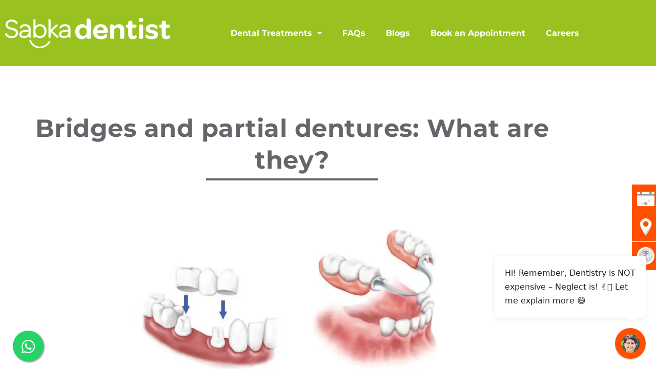

--- FILE ---
content_type: text/html; charset=UTF-8
request_url: https://sabkadentist.com/bridges-and-partial-dentures/
body_size: 26562
content:
<!DOCTYPE html>
<html lang="en-US" class="twbb">
<head>
  <meta charset="UTF-8">
  <meta name="viewport" content="width=device-width, initial-scale=1.0"/>
			<meta name='robots' content='index, follow, max-image-preview:large, max-snippet:-1, max-video-preview:-1' />

	<!-- This site is optimized with the Yoast SEO plugin v26.8 - https://yoast.com/product/yoast-seo-wordpress/ -->
	<title>How to Identify Different Types of Partial Dentures</title>
	<meta name="description" content="Discover the benefits of bridges and partial dentures on our website. Learn about their purpose and how they can improve your dental health." />
	<link rel="canonical" href="https://sabkadentist.com/bridges-and-partial-dentures/" />
	<meta property="og:locale" content="en_US" />
	<meta property="og:type" content="article" />
	<meta property="og:title" content="How to Identify Different Types of Partial Dentures" />
	<meta property="og:description" content="Discover the benefits of bridges and partial dentures on our website. Learn about their purpose and how they can improve your dental health." />
	<meta property="og:url" content="https://sabkadentist.com/bridges-and-partial-dentures/" />
	<meta property="og:site_name" content="Sabka Dentist – Top Dental Clinic Chain In India | Best Dentists Near Me" />
	<meta property="article:publisher" content="https://www.facebook.com/SabkadentistIndia/" />
	<meta property="article:published_time" content="2020-03-20T09:00:25+00:00" />
	<meta property="article:modified_time" content="2024-05-13T08:34:21+00:00" />
	<meta property="og:image" content="https://sabkadentist.com/wp-content/uploads/2020/03/partial-denture.jpg" />
	<meta property="og:image:width" content="768" />
	<meta property="og:image:height" content="471" />
	<meta property="og:image:type" content="image/jpeg" />
	<meta name="author" content="Dr. Priyanka Shingore" />
	<meta name="twitter:card" content="summary_large_image" />
	<meta name="twitter:label1" content="Written by" />
	<meta name="twitter:data1" content="Dr. Priyanka Shingore" />
	<meta name="twitter:label2" content="Est. reading time" />
	<meta name="twitter:data2" content="7 minutes" />
	<script type="application/ld+json" class="yoast-schema-graph">{"@context":"https://schema.org","@graph":[{"@type":"Article","@id":"https://sabkadentist.com/bridges-and-partial-dentures/#article","isPartOf":{"@id":"https://sabkadentist.com/bridges-and-partial-dentures/"},"author":{"name":"Dr. Priyanka Shingore","@id":"https://sabkadentist.com/#/schema/person/78dcab533526d6f1baa30b083cc6ef95"},"headline":"Bridges and partial dentures: What are they?","datePublished":"2020-03-20T09:00:25+00:00","dateModified":"2024-05-13T08:34:21+00:00","mainEntityOfPage":{"@id":"https://sabkadentist.com/bridges-and-partial-dentures/"},"wordCount":1490,"commentCount":14,"publisher":{"@id":"https://sabkadentist.com/#organization"},"image":{"@id":"https://sabkadentist.com/bridges-and-partial-dentures/#primaryimage"},"thumbnailUrl":"https://sabkadentist.com/wp-content/uploads/2020/03/partial-denture.jpg","keywords":["Dental Bridges","Dental implants","false teeth","partial dentures"],"articleSection":["Dentures"],"inLanguage":"en-US","potentialAction":[{"@type":"CommentAction","name":"Comment","target":["https://sabkadentist.com/bridges-and-partial-dentures/#respond"]}]},{"@type":"WebPage","@id":"https://sabkadentist.com/bridges-and-partial-dentures/","url":"https://sabkadentist.com/bridges-and-partial-dentures/","name":"How to Identify Different Types of Partial Dentures","isPartOf":{"@id":"https://sabkadentist.com/#website"},"primaryImageOfPage":{"@id":"https://sabkadentist.com/bridges-and-partial-dentures/#primaryimage"},"image":{"@id":"https://sabkadentist.com/bridges-and-partial-dentures/#primaryimage"},"thumbnailUrl":"https://sabkadentist.com/wp-content/uploads/2020/03/partial-denture.jpg","datePublished":"2020-03-20T09:00:25+00:00","dateModified":"2024-05-13T08:34:21+00:00","description":"Discover the benefits of bridges and partial dentures on our website. Learn about their purpose and how they can improve your dental health.","breadcrumb":{"@id":"https://sabkadentist.com/bridges-and-partial-dentures/#breadcrumb"},"inLanguage":"en-US","potentialAction":[{"@type":"ReadAction","target":["https://sabkadentist.com/bridges-and-partial-dentures/"]}]},{"@type":"ImageObject","inLanguage":"en-US","@id":"https://sabkadentist.com/bridges-and-partial-dentures/#primaryimage","url":"https://sabkadentist.com/wp-content/uploads/2020/03/partial-denture.jpg","contentUrl":"https://sabkadentist.com/wp-content/uploads/2020/03/partial-denture.jpg","width":768,"height":471,"caption":"partial-denture"},{"@type":"BreadcrumbList","@id":"https://sabkadentist.com/bridges-and-partial-dentures/#breadcrumb","itemListElement":[{"@type":"ListItem","position":1,"name":"Home","item":"https://sabkadentist.com/"},{"@type":"ListItem","position":2,"name":"Blog","item":"https://sabkadentist.com/blog/"},{"@type":"ListItem","position":3,"name":"Bridges and partial dentures: What are they?"}]},{"@type":"WebSite","@id":"https://sabkadentist.com/#website","url":"https://sabkadentist.com/","name":"Sabka Dentist – Top Dental Clinic Chain In India | Best Dentists Near Me","description":"Sabka Dentist - The Top Dental Clinic Chain In India ✓ Easy EMI options ✓ Top Dentists In India ✓ 9L+ Happy Patients ✓ Best Dental Care Near Me","publisher":{"@id":"https://sabkadentist.com/#organization"},"potentialAction":[{"@type":"SearchAction","target":{"@type":"EntryPoint","urlTemplate":"https://sabkadentist.com/?s={search_term_string}"},"query-input":{"@type":"PropertyValueSpecification","valueRequired":true,"valueName":"search_term_string"}}],"inLanguage":"en-US"},{"@type":"Organization","@id":"https://sabkadentist.com/#organization","name":"Sabka Dentist – Top Dental Clinic Chain In India | Best Dentists Near Me","url":"https://sabkadentist.com/","logo":{"@type":"ImageObject","inLanguage":"en-US","@id":"https://sabkadentist.com/#/schema/logo/image/","url":"https://sabkadentist.com/wp-content/uploads/2022/09/sdgd-logo-2.png","contentUrl":"https://sabkadentist.com/wp-content/uploads/2022/09/sdgd-logo-2.png","width":275,"height":64,"caption":"Sabka Dentist – Top Dental Clinic Chain In India | Best Dentists Near Me"},"image":{"@id":"https://sabkadentist.com/#/schema/logo/image/"},"sameAs":["https://www.facebook.com/SabkadentistIndia/","https://instagram.com/sabkadentist","https://www.linkedin.com/company/3167093","https://www.youtube.com/channel/UCeJMyljqwSu9_dnDrAwTqSQ"]},{"@type":"Person","@id":"https://sabkadentist.com/#/schema/person/78dcab533526d6f1baa30b083cc6ef95","name":"Dr. Priyanka Shingore","image":{"@type":"ImageObject","inLanguage":"en-US","@id":"https://sabkadentist.com/#/schema/person/image/","url":"https://secure.gravatar.com/avatar/b63891cde895d84966d0814398da2ad5c0a0c292a5da21a933284d97498fa254?s=96&d=mm&r=g","contentUrl":"https://secure.gravatar.com/avatar/b63891cde895d84966d0814398da2ad5c0a0c292a5da21a933284d97498fa254?s=96&d=mm&r=g","caption":"Dr. Priyanka Shingore"},"description":"Dr. Priyanka graduated in 2008, obtained her BDS degree from the faculty of dentistry at the Maharashtra University of Health Sciences. Upon graduating, she was selected to complete a multi-disciplinary hospital residency at Government Dental College and Hospital, Mumbai. This residency provided her with advanced training in all the specialties of dentistry. Dr. Priyanka then moved to private practice, working as an associate dentist. Dr. Priyanka has a diploma in Soft Tissue Lasers from IALD and fellowship in Implant &amp; Esthetic Dentistry. Dr. Priyanka completed MBA in Hospital Management and Clinical Research. She has worked at Sabka Dentist since 2012 and is pleased to say that their advanced technology allows dentists like her to provide patients with painless, gentle dentistry and a pleasant experience.","url":"https://sabkadentist.com/author/dr-priyanka-shingore/"}]}</script>
	<!-- / Yoast SEO plugin. -->


<link rel='dns-prefetch' href='//fonts.googleapis.com' />
<link rel="alternate" type="application/rss+xml" title="Sabka Dentist – Top Dental Clinic Chain In India | Best Dentists Near Me &raquo; Feed" href="https://sabkadentist.com/feed/" />
<link rel="alternate" type="application/rss+xml" title="Sabka Dentist – Top Dental Clinic Chain In India | Best Dentists Near Me &raquo; Stories Feed" href="https://sabkadentist.com/web-stories/feed/"><style id='wp-img-auto-sizes-contain-inline-css' type='text/css'>
img:is([sizes=auto i],[sizes^="auto," i]){contain-intrinsic-size:3000px 1500px}
/*# sourceURL=wp-img-auto-sizes-contain-inline-css */
</style>
<link rel='stylesheet' id='twb-open-sans-css' href='https://fonts.googleapis.com/css?family=Open+Sans%3A300%2C400%2C500%2C600%2C700%2C800&#038;display=swap&#038;ver=6.9' type='text/css' media='all' />
<link rel='stylesheet' id='twb-global-css' href='https://sabkadentist.com/wp-content/plugins/form-maker/booster/assets/css/global.css?ver=1.0.0' type='text/css' media='all' />
<link rel='stylesheet' id='elementor-frontend-css' href='https://sabkadentist.com/wp-content/plugins/elementor/assets/css/frontend.min.css?ver=3.34.2' type='text/css' media='all' />
<link rel='stylesheet' id='twbb-frontend-styles-css' href='https://sabkadentist.com/wp-content/plugins/tenweb-builder/assets/frontend/css/frontend.min.css?ver=1.37.71' type='text/css' media='all' />
<style id='classic-theme-styles-inline-css' type='text/css'>
/*! This file is auto-generated */
.wp-block-button__link{color:#fff;background-color:#32373c;border-radius:9999px;box-shadow:none;text-decoration:none;padding:calc(.667em + 2px) calc(1.333em + 2px);font-size:1.125em}.wp-block-file__button{background:#32373c;color:#fff;text-decoration:none}
/*# sourceURL=/wp-includes/css/classic-themes.min.css */
</style>
<style id='global-styles-inline-css' type='text/css'>
:root{--wp--preset--aspect-ratio--square: 1;--wp--preset--aspect-ratio--4-3: 4/3;--wp--preset--aspect-ratio--3-4: 3/4;--wp--preset--aspect-ratio--3-2: 3/2;--wp--preset--aspect-ratio--2-3: 2/3;--wp--preset--aspect-ratio--16-9: 16/9;--wp--preset--aspect-ratio--9-16: 9/16;--wp--preset--color--black: #000000;--wp--preset--color--cyan-bluish-gray: #abb8c3;--wp--preset--color--white: #ffffff;--wp--preset--color--pale-pink: #f78da7;--wp--preset--color--vivid-red: #cf2e2e;--wp--preset--color--luminous-vivid-orange: #ff6900;--wp--preset--color--luminous-vivid-amber: #fcb900;--wp--preset--color--light-green-cyan: #7bdcb5;--wp--preset--color--vivid-green-cyan: #00d084;--wp--preset--color--pale-cyan-blue: #8ed1fc;--wp--preset--color--vivid-cyan-blue: #0693e3;--wp--preset--color--vivid-purple: #9b51e0;--wp--preset--gradient--vivid-cyan-blue-to-vivid-purple: linear-gradient(135deg,rgb(6,147,227) 0%,rgb(155,81,224) 100%);--wp--preset--gradient--light-green-cyan-to-vivid-green-cyan: linear-gradient(135deg,rgb(122,220,180) 0%,rgb(0,208,130) 100%);--wp--preset--gradient--luminous-vivid-amber-to-luminous-vivid-orange: linear-gradient(135deg,rgb(252,185,0) 0%,rgb(255,105,0) 100%);--wp--preset--gradient--luminous-vivid-orange-to-vivid-red: linear-gradient(135deg,rgb(255,105,0) 0%,rgb(207,46,46) 100%);--wp--preset--gradient--very-light-gray-to-cyan-bluish-gray: linear-gradient(135deg,rgb(238,238,238) 0%,rgb(169,184,195) 100%);--wp--preset--gradient--cool-to-warm-spectrum: linear-gradient(135deg,rgb(74,234,220) 0%,rgb(151,120,209) 20%,rgb(207,42,186) 40%,rgb(238,44,130) 60%,rgb(251,105,98) 80%,rgb(254,248,76) 100%);--wp--preset--gradient--blush-light-purple: linear-gradient(135deg,rgb(255,206,236) 0%,rgb(152,150,240) 100%);--wp--preset--gradient--blush-bordeaux: linear-gradient(135deg,rgb(254,205,165) 0%,rgb(254,45,45) 50%,rgb(107,0,62) 100%);--wp--preset--gradient--luminous-dusk: linear-gradient(135deg,rgb(255,203,112) 0%,rgb(199,81,192) 50%,rgb(65,88,208) 100%);--wp--preset--gradient--pale-ocean: linear-gradient(135deg,rgb(255,245,203) 0%,rgb(182,227,212) 50%,rgb(51,167,181) 100%);--wp--preset--gradient--electric-grass: linear-gradient(135deg,rgb(202,248,128) 0%,rgb(113,206,126) 100%);--wp--preset--gradient--midnight: linear-gradient(135deg,rgb(2,3,129) 0%,rgb(40,116,252) 100%);--wp--preset--font-size--small: 13px;--wp--preset--font-size--medium: 20px;--wp--preset--font-size--large: 36px;--wp--preset--font-size--x-large: 42px;--wp--preset--spacing--20: 0.44rem;--wp--preset--spacing--30: 0.67rem;--wp--preset--spacing--40: 1rem;--wp--preset--spacing--50: 1.5rem;--wp--preset--spacing--60: 2.25rem;--wp--preset--spacing--70: 3.38rem;--wp--preset--spacing--80: 5.06rem;--wp--preset--shadow--natural: 6px 6px 9px rgba(0, 0, 0, 0.2);--wp--preset--shadow--deep: 12px 12px 50px rgba(0, 0, 0, 0.4);--wp--preset--shadow--sharp: 6px 6px 0px rgba(0, 0, 0, 0.2);--wp--preset--shadow--outlined: 6px 6px 0px -3px rgb(255, 255, 255), 6px 6px rgb(0, 0, 0);--wp--preset--shadow--crisp: 6px 6px 0px rgb(0, 0, 0);}:where(.is-layout-flex){gap: 0.5em;}:where(.is-layout-grid){gap: 0.5em;}body .is-layout-flex{display: flex;}.is-layout-flex{flex-wrap: wrap;align-items: center;}.is-layout-flex > :is(*, div){margin: 0;}body .is-layout-grid{display: grid;}.is-layout-grid > :is(*, div){margin: 0;}:where(.wp-block-columns.is-layout-flex){gap: 2em;}:where(.wp-block-columns.is-layout-grid){gap: 2em;}:where(.wp-block-post-template.is-layout-flex){gap: 1.25em;}:where(.wp-block-post-template.is-layout-grid){gap: 1.25em;}.has-black-color{color: var(--wp--preset--color--black) !important;}.has-cyan-bluish-gray-color{color: var(--wp--preset--color--cyan-bluish-gray) !important;}.has-white-color{color: var(--wp--preset--color--white) !important;}.has-pale-pink-color{color: var(--wp--preset--color--pale-pink) !important;}.has-vivid-red-color{color: var(--wp--preset--color--vivid-red) !important;}.has-luminous-vivid-orange-color{color: var(--wp--preset--color--luminous-vivid-orange) !important;}.has-luminous-vivid-amber-color{color: var(--wp--preset--color--luminous-vivid-amber) !important;}.has-light-green-cyan-color{color: var(--wp--preset--color--light-green-cyan) !important;}.has-vivid-green-cyan-color{color: var(--wp--preset--color--vivid-green-cyan) !important;}.has-pale-cyan-blue-color{color: var(--wp--preset--color--pale-cyan-blue) !important;}.has-vivid-cyan-blue-color{color: var(--wp--preset--color--vivid-cyan-blue) !important;}.has-vivid-purple-color{color: var(--wp--preset--color--vivid-purple) !important;}.has-black-background-color{background-color: var(--wp--preset--color--black) !important;}.has-cyan-bluish-gray-background-color{background-color: var(--wp--preset--color--cyan-bluish-gray) !important;}.has-white-background-color{background-color: var(--wp--preset--color--white) !important;}.has-pale-pink-background-color{background-color: var(--wp--preset--color--pale-pink) !important;}.has-vivid-red-background-color{background-color: var(--wp--preset--color--vivid-red) !important;}.has-luminous-vivid-orange-background-color{background-color: var(--wp--preset--color--luminous-vivid-orange) !important;}.has-luminous-vivid-amber-background-color{background-color: var(--wp--preset--color--luminous-vivid-amber) !important;}.has-light-green-cyan-background-color{background-color: var(--wp--preset--color--light-green-cyan) !important;}.has-vivid-green-cyan-background-color{background-color: var(--wp--preset--color--vivid-green-cyan) !important;}.has-pale-cyan-blue-background-color{background-color: var(--wp--preset--color--pale-cyan-blue) !important;}.has-vivid-cyan-blue-background-color{background-color: var(--wp--preset--color--vivid-cyan-blue) !important;}.has-vivid-purple-background-color{background-color: var(--wp--preset--color--vivid-purple) !important;}.has-black-border-color{border-color: var(--wp--preset--color--black) !important;}.has-cyan-bluish-gray-border-color{border-color: var(--wp--preset--color--cyan-bluish-gray) !important;}.has-white-border-color{border-color: var(--wp--preset--color--white) !important;}.has-pale-pink-border-color{border-color: var(--wp--preset--color--pale-pink) !important;}.has-vivid-red-border-color{border-color: var(--wp--preset--color--vivid-red) !important;}.has-luminous-vivid-orange-border-color{border-color: var(--wp--preset--color--luminous-vivid-orange) !important;}.has-luminous-vivid-amber-border-color{border-color: var(--wp--preset--color--luminous-vivid-amber) !important;}.has-light-green-cyan-border-color{border-color: var(--wp--preset--color--light-green-cyan) !important;}.has-vivid-green-cyan-border-color{border-color: var(--wp--preset--color--vivid-green-cyan) !important;}.has-pale-cyan-blue-border-color{border-color: var(--wp--preset--color--pale-cyan-blue) !important;}.has-vivid-cyan-blue-border-color{border-color: var(--wp--preset--color--vivid-cyan-blue) !important;}.has-vivid-purple-border-color{border-color: var(--wp--preset--color--vivid-purple) !important;}.has-vivid-cyan-blue-to-vivid-purple-gradient-background{background: var(--wp--preset--gradient--vivid-cyan-blue-to-vivid-purple) !important;}.has-light-green-cyan-to-vivid-green-cyan-gradient-background{background: var(--wp--preset--gradient--light-green-cyan-to-vivid-green-cyan) !important;}.has-luminous-vivid-amber-to-luminous-vivid-orange-gradient-background{background: var(--wp--preset--gradient--luminous-vivid-amber-to-luminous-vivid-orange) !important;}.has-luminous-vivid-orange-to-vivid-red-gradient-background{background: var(--wp--preset--gradient--luminous-vivid-orange-to-vivid-red) !important;}.has-very-light-gray-to-cyan-bluish-gray-gradient-background{background: var(--wp--preset--gradient--very-light-gray-to-cyan-bluish-gray) !important;}.has-cool-to-warm-spectrum-gradient-background{background: var(--wp--preset--gradient--cool-to-warm-spectrum) !important;}.has-blush-light-purple-gradient-background{background: var(--wp--preset--gradient--blush-light-purple) !important;}.has-blush-bordeaux-gradient-background{background: var(--wp--preset--gradient--blush-bordeaux) !important;}.has-luminous-dusk-gradient-background{background: var(--wp--preset--gradient--luminous-dusk) !important;}.has-pale-ocean-gradient-background{background: var(--wp--preset--gradient--pale-ocean) !important;}.has-electric-grass-gradient-background{background: var(--wp--preset--gradient--electric-grass) !important;}.has-midnight-gradient-background{background: var(--wp--preset--gradient--midnight) !important;}.has-small-font-size{font-size: var(--wp--preset--font-size--small) !important;}.has-medium-font-size{font-size: var(--wp--preset--font-size--medium) !important;}.has-large-font-size{font-size: var(--wp--preset--font-size--large) !important;}.has-x-large-font-size{font-size: var(--wp--preset--font-size--x-large) !important;}
:where(.wp-block-post-template.is-layout-flex){gap: 1.25em;}:where(.wp-block-post-template.is-layout-grid){gap: 1.25em;}
:where(.wp-block-term-template.is-layout-flex){gap: 1.25em;}:where(.wp-block-term-template.is-layout-grid){gap: 1.25em;}
:where(.wp-block-columns.is-layout-flex){gap: 2em;}:where(.wp-block-columns.is-layout-grid){gap: 2em;}
:root :where(.wp-block-pullquote){font-size: 1.5em;line-height: 1.6;}
/*# sourceURL=global-styles-inline-css */
</style>
<link rel='stylesheet' id='user-registration-general-css' href='https://sabkadentist.com/wp-content/plugins/user-registration/assets/css/user-registration.css?ver=5.0.4' type='text/css' media='all' />
<link rel='stylesheet' id='elementor-icons-css' href='https://sabkadentist.com/wp-content/plugins/elementor/assets/lib/eicons/css/elementor-icons.min.css?ver=5.46.0' type='text/css' media='all' />
<link rel='stylesheet' id='elementor-post-328921-css' href='https://sabkadentist.com/wp-content/uploads/elementor/css/post-328921.css?ver=1769154087' type='text/css' media='all' />
<link rel='stylesheet' id='-sl-bootstrap-css' href='https://sabkadentist.com/wp-content/plugins/agile-store-locator/public/css/sl-bootstrap.css' type='text/css' media='all' />
<link rel='stylesheet' id='twbb-pro-features-css' href='https://sabkadentist.com/wp-content/plugins/tenweb-builder/pro-features/assets/css/frontend.min.css?ver=1.37.71' type='text/css' media='all' />
<link rel='stylesheet' id='elementor-post-227507-css' href='https://sabkadentist.com/wp-content/uploads/elementor/css/post-227507.css?ver=1769155377' type='text/css' media='all' />
<link rel='stylesheet' id='elementor-post-49-css' href='https://sabkadentist.com/wp-content/uploads/elementor/css/post-49.css?ver=1769154088' type='text/css' media='all' />
<link rel='stylesheet' id='widget-image-css' href='https://sabkadentist.com/wp-content/plugins/elementor/assets/css/widget-image.min.css?ver=3.34.2' type='text/css' media='all' />
<link rel='stylesheet' id='elementor-post-46-css' href='https://sabkadentist.com/wp-content/uploads/elementor/css/post-46.css?ver=1769154140' type='text/css' media='all' />
<link rel='stylesheet' id='widget-spacer-css' href='https://sabkadentist.com/wp-content/plugins/elementor/assets/css/widget-spacer.min.css?ver=3.34.2' type='text/css' media='all' />
<link rel='stylesheet' id='widget-heading-css' href='https://sabkadentist.com/wp-content/plugins/elementor/assets/css/widget-heading.min.css?ver=3.34.2' type='text/css' media='all' />
<link rel='stylesheet' id='widget-divider-css' href='https://sabkadentist.com/wp-content/plugins/elementor/assets/css/widget-divider.min.css?ver=3.34.2' type='text/css' media='all' />
<link rel='stylesheet' id='widget-icon-list-css' href='https://sabkadentist.com/wp-content/plugins/elementor/assets/css/widget-icon-list.min.css?ver=3.34.2' type='text/css' media='all' />
<link rel='stylesheet' id='elementor-icons-shared-0-css' href='https://sabkadentist.com/wp-content/plugins/elementor/assets/lib/font-awesome/css/fontawesome.min.css?ver=5.15.3' type='text/css' media='all' />
<link rel='stylesheet' id='elementor-icons-fa-regular-css' href='https://sabkadentist.com/wp-content/plugins/elementor/assets/lib/font-awesome/css/regular.min.css?ver=5.15.3' type='text/css' media='all' />
<link rel='stylesheet' id='elementor-icons-fa-solid-css' href='https://sabkadentist.com/wp-content/plugins/elementor/assets/lib/font-awesome/css/solid.min.css?ver=5.15.3' type='text/css' media='all' />
<link rel='stylesheet' id='swiper-css' href='https://sabkadentist.com/wp-content/plugins/elementor/assets/lib/swiper/v8/css/swiper.min.css?ver=8.4.5' type='text/css' media='all' />
<link rel='stylesheet' id='e-swiper-css' href='https://sabkadentist.com/wp-content/plugins/elementor/assets/css/conditionals/e-swiper.min.css?ver=3.34.2' type='text/css' media='all' />
<link rel='stylesheet' id='e-apple-webkit-css' href='https://sabkadentist.com/wp-content/plugins/elementor/assets/css/conditionals/apple-webkit.min.css?ver=3.34.2' type='text/css' media='all' />
<link rel='stylesheet' id='elementor-icons-fa-brands-css' href='https://sabkadentist.com/wp-content/plugins/elementor/assets/lib/font-awesome/css/brands.min.css?ver=5.15.3' type='text/css' media='all' />
<link rel='stylesheet' id='elementor-post-48-css' href='https://sabkadentist.com/wp-content/uploads/elementor/css/post-48.css?ver=1769154088' type='text/css' media='all' />
<link rel='stylesheet' id='widget-toggle-css' href='https://sabkadentist.com/wp-content/plugins/elementor/assets/css/widget-toggle.min.css?ver=3.34.2' type='text/css' media='all' />
<link rel='stylesheet' id='widget-social-icons-css' href='https://sabkadentist.com/wp-content/plugins/elementor/assets/css/widget-social-icons.min.css?ver=3.34.2' type='text/css' media='all' />
<link rel='stylesheet' id='tenweb-website-builder-open-sanse-css' href='https://fonts.googleapis.com/css2?family=Open+Sans%3Awght%40300%3B400%3B600%3B700%3B800&#038;display=swap&#038;ver=2.1.19' type='text/css' media='all' />
<link rel='stylesheet' id='tenweb-website-builder-theme-style-css' href='https://sabkadentist.com/wp-content/themes/tenweb-website-builder-theme/assets/css/styles.min.css?ver=2.1.19' type='text/css' media='all' />
<link rel='stylesheet' id='elementor-gf-local-montserrat-css' href='https://sabkadentist.com/wp-content/uploads/elementor/google-fonts/css/montserrat.css?ver=1742880733' type='text/css' media='all' />
<script type="text/javascript" src="https://sabkadentist.com/wp-includes/js/jquery/jquery.min.js?ver=3.7.1" id="jquery-core-js"></script>
<script type="text/javascript" src="https://sabkadentist.com/wp-includes/js/jquery/jquery-migrate.min.js?ver=3.4.1" id="jquery-migrate-js"></script>
<script type="text/javascript" src="https://sabkadentist.com/wp-content/plugins/form-maker/booster/assets/js/circle-progress.js?ver=1.2.2" id="twb-circle-js"></script>
<script type="text/javascript" id="twb-global-js-extra">
/* <![CDATA[ */
var twb = {"nonce":"87ce7d0fd1","ajax_url":"https://sabkadentist.com/wp-admin/admin-ajax.php","plugin_url":"https://sabkadentist.com/wp-content/plugins/form-maker/booster","href":"https://sabkadentist.com/wp-admin/admin.php?page=twb_form-maker"};
var twb = {"nonce":"87ce7d0fd1","ajax_url":"https://sabkadentist.com/wp-admin/admin-ajax.php","plugin_url":"https://sabkadentist.com/wp-content/plugins/form-maker/booster","href":"https://sabkadentist.com/wp-admin/admin.php?page=twb_form-maker"};
//# sourceURL=twb-global-js-extra
/* ]]> */
</script>
<script type="text/javascript" src="https://sabkadentist.com/wp-content/plugins/form-maker/booster/assets/js/global.js?ver=1.0.0" id="twb-global-js"></script>
<script type="text/javascript" src="https://sabkadentist.com/wp-content/themes/tenweb-website-builder-theme/assets/js/scripts.min.js?ver=2.1.19" id="tenweb-website-builder-theme-script-js"></script>
<link rel="EditURI" type="application/rsd+xml" title="RSD" href="https://sabkadentist.com/xmlrpc.php?rsd" />
			<meta name="keywords" content="bridges, partial dentures">
			<link rel="pingback" href="https://sabkadentist.com/xmlrpc.php"><meta name="generator" content="Elementor 3.34.2; settings: css_print_method-external, google_font-enabled, font_display-auto">


<meta name="theme-color" content="#FE5000" />
<!-- Google Tag Manager -->
<script>(function(w,d,s,l,i){w[l]=w[l]||[];w[l].push({'gtm.start':
new Date().getTime(),event:'gtm.js'});var f=d.getElementsByTagName(s)[0],
j=d.createElement(s),dl=l!='dataLayer'?'&l='+l:'';j.async=true;j.src=
'https://www.googletagmanager.com/gtm.js?id='+i+dl;f.parentNode.insertBefore(j,f);
})(window,document,'script','dataLayer','GTM-MHXPGZH');</script>
<!-- End Google Tag Manager -->

<script src="https://e3c35f4fc20d47deb6fda4152c0c3ca3.js.ubembed.com" async></script>

<script src="https://cdn.gravitec.net/storage/98b7b2a7205444f3ff23ee5f27e5c6c0/client.js" async></script>
<!-- Global site tag (gtag.js) - AdWords: 1010343827 -->
<script async src="https://www.googletagmanager.com/gtag/js?id=AW-1010343827"></script>
<script>
  window.dataLayer = window.dataLayer || [];
  function gtag(){dataLayer.push(arguments);}
  gtag('js', new Date());

  gtag('config', 'AW-1010343827');
</script>

<!-- Poper Code Start - poper.ai -->
<script 
  id="poper-js-script" 
  data-account-id="c5e2a05896aa7f77d26106d7253520eb" 
  src="https://app.poper.ai/share/poper.js" 
  defer
></script>
<script>
    window.Poper = window.Poper || [];
    window.Poper.push({
        accountID: "c5e2a05896aa7f77d26106d7253520eb",
    });
</script>
<!-- Poper Code End -->
			<style>
				.e-con.e-parent:nth-of-type(n+4):not(.e-lazyloaded):not(.e-no-lazyload),
				.e-con.e-parent:nth-of-type(n+4):not(.e-lazyloaded):not(.e-no-lazyload) * {
					background-image: none !important;
				}
				@media screen and (max-height: 1024px) {
					.e-con.e-parent:nth-of-type(n+3):not(.e-lazyloaded):not(.e-no-lazyload),
					.e-con.e-parent:nth-of-type(n+3):not(.e-lazyloaded):not(.e-no-lazyload) * {
						background-image: none !important;
					}
				}
				@media screen and (max-height: 640px) {
					.e-con.e-parent:nth-of-type(n+2):not(.e-lazyloaded):not(.e-no-lazyload),
					.e-con.e-parent:nth-of-type(n+2):not(.e-lazyloaded):not(.e-no-lazyload) * {
						background-image: none !important;
					}
				}
			</style>
			<style type="text/css">.saboxplugin-wrap{-webkit-box-sizing:border-box;-moz-box-sizing:border-box;-ms-box-sizing:border-box;box-sizing:border-box;border:1px solid #eee;width:100%;clear:both;display:block;overflow:hidden;word-wrap:break-word;position:relative}.saboxplugin-wrap .saboxplugin-gravatar{float:left;padding:0 20px 20px 20px}.saboxplugin-wrap .saboxplugin-gravatar img{max-width:100px;height:auto;border-radius:0;}.saboxplugin-wrap .saboxplugin-authorname{font-size:18px;line-height:1;margin:20px 0 0 20px;display:block}.saboxplugin-wrap .saboxplugin-authorname a{text-decoration:none}.saboxplugin-wrap .saboxplugin-authorname a:focus{outline:0}.saboxplugin-wrap .saboxplugin-desc{display:block;margin:5px 20px}.saboxplugin-wrap .saboxplugin-desc a{text-decoration:underline}.saboxplugin-wrap .saboxplugin-desc p{margin:5px 0 12px}.saboxplugin-wrap .saboxplugin-web{margin:0 20px 15px;text-align:left}.saboxplugin-wrap .sab-web-position{text-align:right}.saboxplugin-wrap .saboxplugin-web a{color:#ccc;text-decoration:none}.saboxplugin-wrap .saboxplugin-socials{position:relative;display:block;background:#fcfcfc;padding:5px;border-top:1px solid #eee}.saboxplugin-wrap .saboxplugin-socials a svg{width:20px;height:20px}.saboxplugin-wrap .saboxplugin-socials a svg .st2{fill:#fff; transform-origin:center center;}.saboxplugin-wrap .saboxplugin-socials a svg .st1{fill:rgba(0,0,0,.3)}.saboxplugin-wrap .saboxplugin-socials a:hover{opacity:.8;-webkit-transition:opacity .4s;-moz-transition:opacity .4s;-o-transition:opacity .4s;transition:opacity .4s;box-shadow:none!important;-webkit-box-shadow:none!important}.saboxplugin-wrap .saboxplugin-socials .saboxplugin-icon-color{box-shadow:none;padding:0;border:0;-webkit-transition:opacity .4s;-moz-transition:opacity .4s;-o-transition:opacity .4s;transition:opacity .4s;display:inline-block;color:#fff;font-size:0;text-decoration:inherit;margin:5px;-webkit-border-radius:0;-moz-border-radius:0;-ms-border-radius:0;-o-border-radius:0;border-radius:0;overflow:hidden}.saboxplugin-wrap .saboxplugin-socials .saboxplugin-icon-grey{text-decoration:inherit;box-shadow:none;position:relative;display:-moz-inline-stack;display:inline-block;vertical-align:middle;zoom:1;margin:10px 5px;color:#444;fill:#444}.clearfix:after,.clearfix:before{content:' ';display:table;line-height:0;clear:both}.ie7 .clearfix{zoom:1}.saboxplugin-socials.sabox-colored .saboxplugin-icon-color .sab-twitch{border-color:#38245c}.saboxplugin-socials.sabox-colored .saboxplugin-icon-color .sab-behance{border-color:#003eb0}.saboxplugin-socials.sabox-colored .saboxplugin-icon-color .sab-deviantart{border-color:#036824}.saboxplugin-socials.sabox-colored .saboxplugin-icon-color .sab-digg{border-color:#00327c}.saboxplugin-socials.sabox-colored .saboxplugin-icon-color .sab-dribbble{border-color:#ba1655}.saboxplugin-socials.sabox-colored .saboxplugin-icon-color .sab-facebook{border-color:#1e2e4f}.saboxplugin-socials.sabox-colored .saboxplugin-icon-color .sab-flickr{border-color:#003576}.saboxplugin-socials.sabox-colored .saboxplugin-icon-color .sab-github{border-color:#264874}.saboxplugin-socials.sabox-colored .saboxplugin-icon-color .sab-google{border-color:#0b51c5}.saboxplugin-socials.sabox-colored .saboxplugin-icon-color .sab-html5{border-color:#902e13}.saboxplugin-socials.sabox-colored .saboxplugin-icon-color .sab-instagram{border-color:#1630aa}.saboxplugin-socials.sabox-colored .saboxplugin-icon-color .sab-linkedin{border-color:#00344f}.saboxplugin-socials.sabox-colored .saboxplugin-icon-color .sab-pinterest{border-color:#5b040e}.saboxplugin-socials.sabox-colored .saboxplugin-icon-color .sab-reddit{border-color:#992900}.saboxplugin-socials.sabox-colored .saboxplugin-icon-color .sab-rss{border-color:#a43b0a}.saboxplugin-socials.sabox-colored .saboxplugin-icon-color .sab-sharethis{border-color:#5d8420}.saboxplugin-socials.sabox-colored .saboxplugin-icon-color .sab-soundcloud{border-color:#995200}.saboxplugin-socials.sabox-colored .saboxplugin-icon-color .sab-spotify{border-color:#0f612c}.saboxplugin-socials.sabox-colored .saboxplugin-icon-color .sab-stackoverflow{border-color:#a95009}.saboxplugin-socials.sabox-colored .saboxplugin-icon-color .sab-steam{border-color:#006388}.saboxplugin-socials.sabox-colored .saboxplugin-icon-color .sab-user_email{border-color:#b84e05}.saboxplugin-socials.sabox-colored .saboxplugin-icon-color .sab-tumblr{border-color:#10151b}.saboxplugin-socials.sabox-colored .saboxplugin-icon-color .sab-twitter{border-color:#0967a0}.saboxplugin-socials.sabox-colored .saboxplugin-icon-color .sab-vimeo{border-color:#0d7091}.saboxplugin-socials.sabox-colored .saboxplugin-icon-color .sab-windows{border-color:#003f71}.saboxplugin-socials.sabox-colored .saboxplugin-icon-color .sab-whatsapp{border-color:#003f71}.saboxplugin-socials.sabox-colored .saboxplugin-icon-color .sab-wordpress{border-color:#0f3647}.saboxplugin-socials.sabox-colored .saboxplugin-icon-color .sab-yahoo{border-color:#14002d}.saboxplugin-socials.sabox-colored .saboxplugin-icon-color .sab-youtube{border-color:#900}.saboxplugin-socials.sabox-colored .saboxplugin-icon-color .sab-xing{border-color:#000202}.saboxplugin-socials.sabox-colored .saboxplugin-icon-color .sab-mixcloud{border-color:#2475a0}.saboxplugin-socials.sabox-colored .saboxplugin-icon-color .sab-vk{border-color:#243549}.saboxplugin-socials.sabox-colored .saboxplugin-icon-color .sab-medium{border-color:#00452c}.saboxplugin-socials.sabox-colored .saboxplugin-icon-color .sab-quora{border-color:#420e00}.saboxplugin-socials.sabox-colored .saboxplugin-icon-color .sab-meetup{border-color:#9b181c}.saboxplugin-socials.sabox-colored .saboxplugin-icon-color .sab-goodreads{border-color:#000}.saboxplugin-socials.sabox-colored .saboxplugin-icon-color .sab-snapchat{border-color:#999700}.saboxplugin-socials.sabox-colored .saboxplugin-icon-color .sab-500px{border-color:#00557f}.saboxplugin-socials.sabox-colored .saboxplugin-icon-color .sab-mastodont{border-color:#185886}.sabox-plus-item{margin-bottom:20px}@media screen and (max-width:480px){.saboxplugin-wrap{text-align:center}.saboxplugin-wrap .saboxplugin-gravatar{float:none;padding:20px 0;text-align:center;margin:0 auto;display:block}.saboxplugin-wrap .saboxplugin-gravatar img{float:none;display:inline-block;display:-moz-inline-stack;vertical-align:middle;zoom:1}.saboxplugin-wrap .saboxplugin-desc{margin:0 10px 20px;text-align:center}.saboxplugin-wrap .saboxplugin-authorname{text-align:center;margin:10px 0 20px}}body .saboxplugin-authorname a,body .saboxplugin-authorname a:hover{box-shadow:none;-webkit-box-shadow:none}a.sab-profile-edit{font-size:16px!important;line-height:1!important}.sab-edit-settings a,a.sab-profile-edit{color:#0073aa!important;box-shadow:none!important;-webkit-box-shadow:none!important}.sab-edit-settings{margin-right:15px;position:absolute;right:0;z-index:2;bottom:10px;line-height:20px}.sab-edit-settings i{margin-left:5px}.saboxplugin-socials{line-height:1!important}.rtl .saboxplugin-wrap .saboxplugin-gravatar{float:right}.rtl .saboxplugin-wrap .saboxplugin-authorname{display:flex;align-items:center}.rtl .saboxplugin-wrap .saboxplugin-authorname .sab-profile-edit{margin-right:10px}.rtl .sab-edit-settings{right:auto;left:0}img.sab-custom-avatar{max-width:75px;}.saboxplugin-wrap .saboxplugin-gravatar img {-webkit-border-radius:50%;-moz-border-radius:50%;-ms-border-radius:50%;-o-border-radius:50%;border-radius:50%;}.saboxplugin-wrap .saboxplugin-gravatar img {-webkit-border-radius:50%;-moz-border-radius:50%;-ms-border-radius:50%;-o-border-radius:50%;border-radius:50%;}.saboxplugin-wrap .saboxplugin-desc p, .saboxplugin-wrap .saboxplugin-desc  {color:#63666a !important;}.saboxplugin-wrap .saboxplugin-socials .saboxplugin-icon-grey {color:#63666a; fill:#63666a;}.saboxplugin-wrap .saboxplugin-authorname a,.saboxplugin-wrap .saboxplugin-authorname span {color:#e57200;}.saboxplugin-wrap {margin-top:0px; margin-bottom:0px; padding: 0px 0px }.saboxplugin-wrap .saboxplugin-authorname {font-size:22px; line-height:29px;}.saboxplugin-wrap .saboxplugin-desc p, .saboxplugin-wrap .saboxplugin-desc {font-size:14px !important; line-height:21px !important;}.saboxplugin-wrap .saboxplugin-web {font-size:14px;}.saboxplugin-wrap .saboxplugin-socials a svg {width:18px;height:18px;}</style><link rel="icon" href="https://sabkadentist.com/wp-content/uploads/2022/02/cropped-Sabkadentst-32x32.png" sizes="32x32" />
<link rel="icon" href="https://sabkadentist.com/wp-content/uploads/2022/02/cropped-Sabkadentst-192x192.png" sizes="192x192" />
<link rel="apple-touch-icon" href="https://sabkadentist.com/wp-content/uploads/2022/02/cropped-Sabkadentst-180x180.png" />
<meta name="msapplication-TileImage" content="https://sabkadentist.com/wp-content/uploads/2022/02/cropped-Sabkadentst-270x270.png" />
		<style type="text/css" id="wp-custom-css">
			#custom_html-2 li{
	margin-top:10px;	
	list-style:none;	
}
#custom_html-2 a{
	line-height:1.15em !important;
	color:#ffffff !important;
	font-size:12px;
	margin-left:-35px;
	font-weight:600 !important;
	display:block;
}
#custom_html-2 a:hover{
	text-decoration:underline;
}
#custom_html-2 h2{
	color:#ffffff !important;
font-size:14px !important;
	line-height:2.5em !important;
	text-transform:uppercase;
}

#custom_html-3 li{
	margin-top:10px;	
	list-style:none;	
}
#custom_html-3 a{
	line-height:1.15em !important;
	color:#ffffff !important;
	font-size:12px;
	margin-left:-35px;
	font-weight:600 !important;
	display:block;
}
#custom_html-3 a:hover{
	text-decoration:underline;
}
#custom_html-3 h2{
	color:#ffffff !important;
font-size:14px !important;
	line-height:2.5em !important;
	text-transform:uppercase;
}
#recent-posts-2 li{
	margin-top:10px;	
	list-style:none;	
}
#recent-posts-2 a{
	line-height:1.5em !important;
	color:#ffffff !important;
	font-size:12px;
	margin-left:-35px;
	font-weight:600 !important;
	display:block;
}
#recent-posts-2 a:hover{
	text-decoration:underline;
}
#recent-posts-2 h2{
	color:#ffffff !important;
font-size:14px !important;
	line-height:2.5em !important;
	text-transform:uppercase;
}
#elementor-tab-content-1831 li{
	margin-top:10px;	
	list-style:none;	
}
#elementor-tab-content-1831 a{
	line-height:1.15em !important;
	color:#ffffff !important;
	font-size:12px;
	margin-left:-35px;
	font-weight:600 !important;
	display:block;
}
.blog-content img{
	display: block;
  margin-left: auto;
  margin-right: auto;
	padding:15px;
}
#elementor-tab-content-1831 a:hover{
	text-decoration:underline;
}
#vscf .form-group {
    clear: initial;
    margin-bottom: 15px;
    width: 50%;
    float: left;
}
.vscf-container select, .vscf-container input {
    width: 90% !important;
    padding: 10px;
}
.form-group.vscf-submit-group {
    display: block;
    clear: both !important; 
}
#vscf .form-group .btn {
    font-family: inherit;
    font-size: 1em;
    background: #e57200;
    color: #fff;
    font-weight: 600;
    border: 1px solid #e57200;
}
.payment-success {
    border: 1px solid #99c221;
    color: #99c221;
    padding: 10px;
}

.payment-error {
    border: 1px solid #E57200;
    color: #E57200;
    padding: 10px;
}
button#vscf_send {
    cursor: pointer;
}
a#vscf_send {
    padding: 7px;
}
#mo_getotp_button21{
background-color: #e57200 !important;
	border-radius:15px !important;
	color:#ffffff !important;
}

.button_payment {
  background-color: #fe5000;
  border: none;
  color: white;
  padding: 15px 10px;
  text-align: center;
  margin-top:20px !important;
  text-decoration: none;
  display: inline-block;
  font-size: 16px;
  margin: 4px 2px;
  cursor: pointer;
}
.grv-bell-wrap{ 
	left: 70px !important;
}
.grv-bell__icon{
    display: none !important;
}

.wpjb-row-remote{
	    display: none !important;
}

.job-price{	
	display: none !important;}
.wpjb-apply-button{
	background:#99c221!important;
	border: 1px solid #99c221!important;
}
.wpjb-item-save{
	border: 1px solid #99c221!important;
}
.wpfb-icon-row{
	display:none !important;
}

.form-phone-field {
width: 100% !important;
}

.appointment-form input,
.appointment-form select,
.appointment-form textarea {
  width: 100%;
  max-width: none;
}

.appointment-form-phone .iti--allow-dropdown {
  width:100%;
}
		</style>
		</head>
<body class="wp-singular post-template-default single single-post postid-227507 single-format-standard wp-custom-logo wp-theme-tenweb-website-builder-theme user-registration-page ur-settings-sidebar-show elementor-default elementor-kit-328921 elementor-page elementor-page-227507">
		<div data-elementor-type="twbb_header" data-elementor-id="49" class="elementor elementor-49">
						<section class="elementor-section elementor-top-section elementor-element elementor-element-74274b8 elementor-section-stretched elementor-section-boxed elementor-section-height-default elementor-section-height-default" data-id="74274b8" data-element_type="section" data-settings="{&quot;stretch_section&quot;:&quot;section-stretched&quot;,&quot;background_background&quot;:&quot;classic&quot;}">
						<div class="elementor-container elementor-column-gap-default">
					<div class="elementor-column elementor-col-50 elementor-top-column elementor-element elementor-element-1567e3e1" data-id="1567e3e1" data-element_type="column">
			<div class="elementor-widget-wrap elementor-element-populated">
						<div class="elementor-element elementor-element-cf2e108 elementor-widget elementor-widget-tenweb-site-logo elementor-widget-image" data-id="cf2e108" data-element_type="widget" data-widget_type="tenweb-site-logo.default">
				<div class="elementor-widget-container">
																<a href="https://sabkadentist.com">
							<picture title="sabkadentist-logo-white" loading="lazy">
<source type="image/webp" srcset="https://sabkadentist.com/wp-content/uploads/2021/02/sabkadentist-logo-white-e1622271648553.png.webp"/>
<img src="https://sabkadentist.com/wp-content/uploads/2021/02/sabkadentist-logo-white-e1622271648553.png" alt="sabkadentist-logo-white" loading="lazy"/>
</picture>
								</a>
															</div>
				</div>
					</div>
		</div>
				<div class="elementor-column elementor-col-50 elementor-top-column elementor-element elementor-element-79feb122" data-id="79feb122" data-element_type="column">
			<div class="elementor-widget-wrap elementor-element-populated">
						<div class="elementor-element elementor-element-52cdf524 twbb-nav-menu__align-right twbb-nav-menu__text-align-right twbb-responsive-nav-menu--horizontal twbb-responsive-nav-menu--tablet-dropdown twbb-responsive-nav-menu--mobile-dropdown twbb-nav-menu--indicator-classic twbb-nav-menu--toggle twbb-nav-menu--burger twbb-nav-menu--stretch yes elementor-widget elementor-widget-twbb-nav-menu" data-id="52cdf524" data-element_type="widget" data-settings="{&quot;layout&quot;:&quot;horizontal&quot;,&quot;layout_tablet&quot;:&quot;dropdown&quot;,&quot;layout_mobile&quot;:&quot;dropdown&quot;,&quot;toggle&quot;:&quot;burger&quot;,&quot;full_width&quot;:&quot; yes&quot;}" data-widget_type="twbb-nav-menu.default">
				<div class="elementor-widget-container">
					        <nav class="twbb-nav-menu--main twbb-nav-menu__container e--pointer-underline e--animation-fade">
            <ul id="menu-1-52cdf524" class="twbb-nav-menu twbb-menu_term_id-2"><li class="menu-item menu-item-type-post_type menu-item-object-page menu-item-has-children menu-item-288222"><a href="https://sabkadentist.com/dental-treatments/" class="twbb-item">Dental Treatments</a>
<ul class="sub-menu twbb-nav-menu--dropdown">
	<li class="menu-item menu-item-type-custom menu-item-object-custom menu-item-330044"><a href="https://sabkadentist.com/dental-treatments/clear-aligners-invisible-braces/" class="twbb-sub-item">Clear Aligners</a></li>
	<li class="menu-item menu-item-type-custom menu-item-object-custom menu-item-317850"><a href="https://sabkadentist.com/dental-treatments/orthodontic-treatment/" class="twbb-sub-item">Orthodontic Treatment (Braces)</a></li>
	<li class="menu-item menu-item-type-custom menu-item-object-custom menu-item-317847"><a href="https://sabkadentist.com/dental-treatments/dental-check-up/" class="twbb-sub-item">Dental Check-up</a></li>
	<li class="menu-item menu-item-type-custom menu-item-object-custom menu-item-317848"><a href="https://sabkadentist.com/dental-treatments/dental-implants/" class="twbb-sub-item">Dental Implants</a></li>
	<li class="menu-item menu-item-type-custom menu-item-object-custom menu-item-317849"><a href="https://sabkadentist.com/dental-treatments/dentures/" class="twbb-sub-item">Dentures</a></li>
	<li class="menu-item menu-item-type-custom menu-item-object-custom menu-item-317851"><a href="https://sabkadentist.com/dental-treatments/root-canal-treatment/" class="twbb-sub-item">Root Canal Treatment</a></li>
	<li class="menu-item menu-item-type-custom menu-item-object-custom menu-item-317852"><a href="https://sabkadentist.com/dental-treatments/cosmetic-dentistry/teeth-scaling/" class="twbb-sub-item">Teeth Scaling and Polishing</a></li>
	<li class="menu-item menu-item-type-custom menu-item-object-custom menu-item-317853"><a href="https://sabkadentist.com/dental-treatments/teeth-cleaning/" class="twbb-sub-item">Teeth Cleaning</a></li>
	<li class="menu-item menu-item-type-custom menu-item-object-custom menu-item-317854"><a href="https://sabkadentist.com/dental-treatments/cosmetic-dentistry/teeth-whitening-bleaching/" class="twbb-sub-item">Teeth Whitening and Bleaching</a></li>
	<li class="menu-item menu-item-type-custom menu-item-object-custom menu-item-317855"><a href="https://sabkadentist.com/dental-treatments/overdentures/" class="twbb-sub-item">Overdentures</a></li>
	<li class="menu-item menu-item-type-custom menu-item-object-custom menu-item-317856"><a href="https://sabkadentist.com/oral-health-guide/" class="twbb-sub-item">Oral Health Guide</a></li>
</ul>
</li>
<li class="menu-item menu-item-type-post_type menu-item-object-page menu-item-285818"><a href="https://sabkadentist.com/faq/" class="twbb-item">FAQs</a></li>
<li class="menu-item menu-item-type-custom menu-item-object-custom menu-item-285817"><a href="https://sabkadentist.com/blog/" class="twbb-item">Blogs</a></li>
<li class="menu-item menu-item-type-custom menu-item-object-custom menu-item-316893"><a href="https://sabkadentist.com/request-an-appointment/" class="twbb-item">Book an Appointment</a></li>
<li class="menu-item menu-item-type-post_type menu-item-object-page menu-item-329126"><a href="https://sabkadentist.com/careers/" class="twbb-item">Careers</a></li>
</ul>        </nav>
            <div class="twbb-menu-toggle" role="button" tabindex="0" aria-label="Menu Toggle" aria-expanded="false">
            <i aria-hidden="true" role="presentation" class="twbb-menu-toggle__icon--open eicon-menu-bar"></i><i aria-hidden="true" role="presentation" class="twbb-menu-toggle__icon--close eicon-close"></i>            <span class="elementor-screen-only">Menu</span>
        </div>
            <nav class="twbb-nav-menu--dropdown twbb-nav-menu__container">
        <ul id="menu-2-52cdf524" class="twbb-nav-menu twbb-menu_term_id-2"><li class="menu-item menu-item-type-post_type menu-item-object-page menu-item-has-children menu-item-288222"><a href="https://sabkadentist.com/dental-treatments/" class="twbb-item">Dental Treatments</a>
<ul class="sub-menu twbb-nav-menu--dropdown">
	<li class="menu-item menu-item-type-custom menu-item-object-custom menu-item-330044"><a href="https://sabkadentist.com/dental-treatments/clear-aligners-invisible-braces/" class="twbb-sub-item">Clear Aligners</a></li>
	<li class="menu-item menu-item-type-custom menu-item-object-custom menu-item-317850"><a href="https://sabkadentist.com/dental-treatments/orthodontic-treatment/" class="twbb-sub-item">Orthodontic Treatment (Braces)</a></li>
	<li class="menu-item menu-item-type-custom menu-item-object-custom menu-item-317847"><a href="https://sabkadentist.com/dental-treatments/dental-check-up/" class="twbb-sub-item">Dental Check-up</a></li>
	<li class="menu-item menu-item-type-custom menu-item-object-custom menu-item-317848"><a href="https://sabkadentist.com/dental-treatments/dental-implants/" class="twbb-sub-item">Dental Implants</a></li>
	<li class="menu-item menu-item-type-custom menu-item-object-custom menu-item-317849"><a href="https://sabkadentist.com/dental-treatments/dentures/" class="twbb-sub-item">Dentures</a></li>
	<li class="menu-item menu-item-type-custom menu-item-object-custom menu-item-317851"><a href="https://sabkadentist.com/dental-treatments/root-canal-treatment/" class="twbb-sub-item">Root Canal Treatment</a></li>
	<li class="menu-item menu-item-type-custom menu-item-object-custom menu-item-317852"><a href="https://sabkadentist.com/dental-treatments/cosmetic-dentistry/teeth-scaling/" class="twbb-sub-item">Teeth Scaling and Polishing</a></li>
	<li class="menu-item menu-item-type-custom menu-item-object-custom menu-item-317853"><a href="https://sabkadentist.com/dental-treatments/teeth-cleaning/" class="twbb-sub-item">Teeth Cleaning</a></li>
	<li class="menu-item menu-item-type-custom menu-item-object-custom menu-item-317854"><a href="https://sabkadentist.com/dental-treatments/cosmetic-dentistry/teeth-whitening-bleaching/" class="twbb-sub-item">Teeth Whitening and Bleaching</a></li>
	<li class="menu-item menu-item-type-custom menu-item-object-custom menu-item-317855"><a href="https://sabkadentist.com/dental-treatments/overdentures/" class="twbb-sub-item">Overdentures</a></li>
	<li class="menu-item menu-item-type-custom menu-item-object-custom menu-item-317856"><a href="https://sabkadentist.com/oral-health-guide/" class="twbb-sub-item">Oral Health Guide</a></li>
</ul>
</li>
<li class="menu-item menu-item-type-post_type menu-item-object-page menu-item-285818"><a href="https://sabkadentist.com/faq/" class="twbb-item">FAQs</a></li>
<li class="menu-item menu-item-type-custom menu-item-object-custom menu-item-285817"><a href="https://sabkadentist.com/blog/" class="twbb-item">Blogs</a></li>
<li class="menu-item menu-item-type-custom menu-item-object-custom menu-item-316893"><a href="https://sabkadentist.com/request-an-appointment/" class="twbb-item">Book an Appointment</a></li>
<li class="menu-item menu-item-type-post_type menu-item-object-page menu-item-329126"><a href="https://sabkadentist.com/careers/" class="twbb-item">Careers</a></li>
</ul>    </nav>
          <style>
          .twbb-nav-menu ul {display: none;}      </style>
    				</div>
				</div>
					</div>
		</div>
					</div>
		</section>
				</div>
				<div data-elementor-type="twbb_single" data-elementor-id="46" class="elementor elementor-46">
						<section class="elementor-section elementor-top-section elementor-element elementor-element-34c546bf elementor-section-stretched elementor-section-boxed elementor-section-height-default elementor-section-height-default" data-id="34c546bf" data-element_type="section" data-settings="{&quot;stretch_section&quot;:&quot;section-stretched&quot;}">
						<div class="elementor-container elementor-column-gap-default">
					<div class="elementor-column elementor-col-100 elementor-top-column elementor-element elementor-element-7d627d0f" data-id="7d627d0f" data-element_type="column">
			<div class="elementor-widget-wrap elementor-element-populated">
						<div class="elementor-element elementor-element-4b3f8af2 elementor-widget elementor-widget-spacer" data-id="4b3f8af2" data-element_type="widget" data-widget_type="spacer.default">
				<div class="elementor-widget-container">
							<div class="elementor-spacer">
			<div class="elementor-spacer-inner"></div>
		</div>
						</div>
				</div>
				<div class="elementor-element elementor-element-1fb5af elementor-widget elementor-widget-twbb_post-title elementor-page-title tenweb-page-title elementor-widget-heading" data-id="1fb5af" data-element_type="widget" data-widget_type="twbb_post-title.default">
				<div class="elementor-widget-container">
					<h1 class="elementor-heading-title elementor-size-default">Bridges and partial dentures: What are they?</h1>				</div>
				</div>
				<div class="elementor-element elementor-element-2090efc elementor-widget-divider--view-line elementor-widget elementor-widget-divider" data-id="2090efc" data-element_type="widget" data-widget_type="divider.default">
				<div class="elementor-widget-container">
							<div class="elementor-divider">
			<span class="elementor-divider-separator">
						</span>
		</div>
						</div>
				</div>
				<div class="elementor-element elementor-element-02346b1 elementor-widget elementor-widget-twbb_featured-image elementor-widget-image" data-id="02346b1" data-element_type="widget" data-widget_type="twbb_featured-image.default">
				<div class="elementor-widget-container">
															<picture fetchpriority="high" class="attachment-large size-large wp-image-293412">
<source type="image/webp" srcset="https://sabkadentist.com/wp-content/uploads/2020/03/partial-denture.jpg.webp 768w, https://sabkadentist.com/wp-content/uploads/2020/03/partial-denture-300x184.jpg.webp 300w" sizes="(max-width: 640px) 100vw, 640px"/>
<img fetchpriority="high" width="640" height="393" src="https://sabkadentist.com/wp-content/uploads/2020/03/partial-denture.jpg" alt="partial-denture" srcset="https://sabkadentist.com/wp-content/uploads/2020/03/partial-denture.jpg 768w, https://sabkadentist.com/wp-content/uploads/2020/03/partial-denture-300x184.jpg 300w" sizes="(max-width: 640px) 100vw, 640px"/>
</picture>
															</div>
				</div>
					</div>
		</div>
					</div>
		</section>
				<section class="elementor-section elementor-top-section elementor-element elementor-element-db701cf elementor-section-boxed elementor-section-height-default elementor-section-height-default" data-id="db701cf" data-element_type="section">
						<div class="elementor-container elementor-column-gap-default">
					<div class="elementor-column elementor-col-100 elementor-top-column elementor-element elementor-element-32d4fcd" data-id="32d4fcd" data-element_type="column">
			<div class="elementor-widget-wrap elementor-element-populated">
						<div class="elementor-element elementor-element-4dfc9ea1 elementor-align-center elementor-mobile-align-center elementor-widget elementor-widget-twbbpost-info" data-id="4dfc9ea1" data-element_type="widget" data-settings="{&quot;view&quot;:&quot;inline&quot;,&quot;view_tablet&quot;:&quot;inline&quot;,&quot;view_mobile&quot;:&quot;inline&quot;}" data-widget_type="twbbpost-info.default">
				<div class="elementor-widget-container">
					    <ul class="elementor-inline-items elementor-inline-terms elementor-inline-tablet-items elementor-inline-terms elementor-inline-mobile-items elementor-inline-terms elementor-icon-list-items elementor-post-info">
          <li class="elementor-icon-list-item elementor-repeater-item-150e1eb elementor-inline-item elementor-inline-tablet-item elementor-inline-mobile-item" itemprop="author">
            <a href="https://sabkadentist.com/author/dr-priyanka-shingore/">
                            <span class="elementor-icon-list-text elementor-post-info__item elementor-post-info__item--type-author">
			              Dr. Priyanka Shingore      		</span>
                  </a>
        </li>
        <li class="elementor-icon-list-item elementor-repeater-item-cb1b9be elementor-inline-item elementor-inline-tablet-item elementor-inline-mobile-item" itemprop="datePublished">
            <a href="https://sabkadentist.com/2020/03/20/">
                            <span class="elementor-icon-list-text elementor-post-info__item elementor-post-info__item--type-date">
			              March 20, 2020      		</span>
                  </a>
        </li>
        </ul>
    				</div>
				</div>
					</div>
		</div>
					</div>
		</section>
				<section class="elementor-section elementor-top-section elementor-element elementor-element-ec6935d elementor-section-boxed elementor-section-height-default elementor-section-height-default" data-id="ec6935d" data-element_type="section">
						<div class="elementor-container elementor-column-gap-no">
					<div class="elementor-column elementor-col-50 elementor-top-column elementor-element elementor-element-325029d3" data-id="325029d3" data-element_type="column" data-settings="{&quot;background_background&quot;:&quot;classic&quot;}">
			<div class="elementor-widget-wrap elementor-element-populated">
						<div class="elementor-element elementor-element-c982874 elementor-widget elementor-widget-heading" data-id="c982874" data-element_type="widget" data-widget_type="heading.default">
				<div class="elementor-widget-container">
					<h6 class="elementor-heading-title elementor-size-default">Talk to a Dentist Now!</h6>				</div>
				</div>
					</div>
		</div>
				<div class="elementor-column elementor-col-50 elementor-top-column elementor-element elementor-element-b076f3e" data-id="b076f3e" data-element_type="column" data-settings="{&quot;background_background&quot;:&quot;classic&quot;}">
			<div class="elementor-widget-wrap elementor-element-populated">
						<div class="elementor-element elementor-element-57334432 elementor-widget elementor-widget-wp-widget-form_maker_widget" data-id="57334432" data-element_type="widget" data-widget_type="wp-widget-form_maker_widget.default">
				<div class="elementor-widget-container">
					<div style="display:none" class="fm-form-container fm-theme2"><div id="fm-pages8" class="fm-pages wdform_page_navigation " show_title="" show_numbers="1" type="none"></div><form name="form8" action="/bridges-and-partial-dentures/" method="post" id="form8" class="fm-form form8  " enctype="multipart/form-data"><input type="hidden" id="fm_page_id8" value="227507" name="fm_page_id8" /><input type="hidden" id="fm_current_post_type8" value="post" name="fm_current_post_type8" /><input type="hidden" id="counter8" value="6" name="counter8" /><input type="hidden" id="Itemid8" value="" name="Itemid8" /><input type="hidden" id="fm_shake8" value="1" name="fm_shake8" /><input type="text" class="fm-hide" id="fm_bot_validation8" value="" name="fm_bot_validation8" /><input type="text" class="fm-hide" id="fm_empty_field_validation8" value="" name="fm_empty_field_validation8" data-value="bd736efb144d599cf463541431fbf5c4" /><input type="hidden" id="fm_ajax_url8" data-ajax_url="https://sabkadentist.com/wp-admin/admin-ajax.php?action=fm_submit_form&current_id=8&formType=embedded" /><input type="hidden" id="fm_ajax_redirect_url8" data-ajax_redirect_url="https://tfft.io/4ySBKEO" /><div class="wdform-page-and-images fm-form-builder"><div id="8form_view1" class="wdform_page" page_title="Untitled page" next_title="Next" next_type="text" next_class="wdform-page-button" next_checkable="true" previous_title="Previous" previous_type="text" previous_class="wdform-page-button" previous_checkable="false"><div class="wdform_section"><div class="wdform_column"><div wdid="2" class="wdform_row"><div type="type_text" class="wdform-field wd-width-100 wd-flex wd-flex-row fm-type_text" ><div class="wdform-label-section wd-width-30 wd-hidden  wd-flex-row wd-align-items-center">
    <label  for="wdform_2_element8" class="wdform-label">Name</label></div><div class="wdform-element-section wd-flex  wd-flex-row wd-align-items-center wd-width-100" ><input type="text"
                           class="wd-width-100"
                           id="wdform_2_element8"
                           name="wdform_2_element8"
                           value=""
                           data-value=""
                           title="Name"
                           placeholder="Name"
                           
                            /></div></div></div></div><div class="wdform_column"><div wdid="3" class="wdform_row" style="position: relative; left: 0px; top: 0px;"><div type="type_phone_new" class="wdform-field wd-width-100 wd-flex wd-flex-row fm-type_phone_new" ><div class="wdform-label-section wd-width-30 wd-hidden appointment-form-phone">
    <label  for="wdform_3_element8" class="wdform-label">Phone</label><span class="wdform-required">*</span></div><div class="wdform-element-section wd-flex appointment-form-phone wd-width-100" ><input type="text"
                       class="wd-width-100"
                       id="wdform_3_element8"
                       name="wdform_3_element8"
                       value=""
                       data-value=""
                       placeholder=""  /></div></div></div></div></div><div class="wdform_section"><div class="wdform_column"><div wdid="4" class="wdform_row" style="position: relative; left: 0px; top: 0px;"><div type="type_submitter_mail" class="wdform-field wd-width-100 wd-flex wd-flex-row fm-type_submitter_mail" ><div class="wdform-label-section wd-width-30 wd-hidden  wd-flex-row">
    <label  for="wdform_4_element8" class="wdform-label">Email</label><span class="wdform-required">*</span></div><div class="wdform-element-section wd-flex  wd-flex-row wd-width-100" ><input type="text" class="wd-width-100" id="wdform_4_element8" name="wdform_4_element8" data-value="" value="" title="Email" placeholder="Email"   onchange="wd_check_email('4', '8', 'This is not a valid email address.')" /></div></div></div></div><div class="wdform_column"><div wdid="5" class="wdform_row"><div type="type_hidden" class="wdform-field wd-width-100 wd-flex wd-flex-column fm-type_hidden" ><div class="wdform-element-section wd-flex wd-width-100" ><input type="hidden" data-value="{pageurl}" value="{pageurl}" id="wdform_5_element8" name="Page"  /></div></div></div></div><div class="wdform_column"><div wdid="1" class="wdform_row" style="position: relative; left: 0px; top: 0px;"><div type="type_submit_reset" class="wdform-field wd-width-100 wd-flex wd-flex-column fm-type_submit_reset" ><div class="wdform-element-section wd-flex  wd-flex-row wd-justify-content-left wd-width-100" ><button  type="button" class="button-submit" onclick="fm_submit_form('8');"  data-ajax="1"><span class="fm-submit-loading spinner fm-ico-spinner"></span>Submit</button><button  type="button" class="button-reset wd-hidden" onclick="fm_reset_form(8);" >Reset</button></div></div></div></div></div><div valign="top" class="wdform_footer wd-width-100"><div class="wd-width-100"><div class="wd-width-100 wd-table" style="padding-top:10px;"><div class="wd-table-group"><div id="8page_nav1" class="wd-table-row"></div></div></div></div></div></div></div><div class="wdform_preload"></div><input type="hidden" name="fm-current-page" value="https://sabkadentist.com/bridges-and-partial-dentures/" /></form></div>				</div>
				</div>
					</div>
		</div>
					</div>
		</section>
				<section class="elementor-section elementor-top-section elementor-element elementor-element-7acf57c elementor-section-boxed elementor-section-height-default elementor-section-height-default" data-id="7acf57c" data-element_type="section">
						<div class="elementor-container elementor-column-gap-default">
					<div class="elementor-column elementor-col-100 elementor-top-column elementor-element elementor-element-7e9b2f0" data-id="7e9b2f0" data-element_type="column">
			<div class="elementor-widget-wrap elementor-element-populated">
						<div class="elementor-element elementor-element-671718c1 blog-content elementor-widget elementor-widget-twbbpost-content" data-id="671718c1" data-element_type="widget" data-widget_type="twbbpost-content.default">
				<div class="elementor-widget-container">
					<style>.elementor-widget-text-editor{font-family:var( --e-global-typography-text-font-family ), Sans-serif;font-size:var( --e-global-typography-text-font-size );font-weight:var( --e-global-typography-text-font-weight );line-height:var( --e-global-typography-text-line-height );color:var( --e-global-color-text );}.elementor-widget-text-editor.elementor-drop-cap-view-stacked .elementor-drop-cap{background-color:var( --e-global-color-primary );}.elementor-widget-text-editor.elementor-drop-cap-view-framed .elementor-drop-cap, .elementor-widget-text-editor.elementor-drop-cap-view-default .elementor-drop-cap{color:var( --e-global-color-primary );border-color:var( --e-global-color-primary );}.elementor-widget-twbb_blockquote .twbb_elementor-blockquote__content{color:var( --e-global-color-text );}.elementor-widget-twbb_blockquote .twbb_elementor-blockquote__author{color:var( --e-global-color-secondary );}@media(max-width:1024px){.elementor-widget-text-editor{font-size:var( --e-global-typography-text-font-size );line-height:var( --e-global-typography-text-line-height );}}@media(max-width:767px){.elementor-widget-text-editor{font-size:var( --e-global-typography-text-font-size );line-height:var( --e-global-typography-text-line-height );}}</style>		<div data-elementor-type="wp-post" data-elementor-id="227507" class="elementor elementor-227507">
						<section class="elementor-section elementor-top-section elementor-element elementor-element-71a0cff elementor-section-boxed elementor-section-height-default elementor-section-height-default" data-id="71a0cff" data-element_type="section">
						<div class="elementor-container elementor-column-gap-default">
					<div class="elementor-column elementor-col-100 elementor-top-column elementor-element elementor-element-061072a" data-id="061072a" data-element_type="column">
			<div class="elementor-widget-wrap elementor-element-populated">
						<div class="elementor-element elementor-element-2ac8061 elementor-widget elementor-widget-text-editor" data-id="2ac8061" data-element_type="widget" data-widget_type="text-editor.default">
				<div class="elementor-widget-container">
									<h2>Disturbed due to missing tooth issue?</h2><p>Many people come across missing tooth situations and ponder why should I replace a missing tooth even if it is creating no problems for me? There are two reasons as to why you must replace missing tooth viz one is the appearance which is a major concern for some and while second is the gap created due to the missing tooth which can pose dental problems to your oral health. The second one should be of prime importance.</p><p> </p><p>The gap resulting due to the missing teeth can obstruct your biting process because the teeth which are there beside the gap may occupy that place and create alignment problems with the upper teeth and lower teeth which are supposed to function in a pair.</p><p> </p><p>This can also cause decay and gum related diseases since the food may get stuck in the gap and its very common to happen every day.</p><h2>Missing teeth treatment</h2><p>The teeth replacement or missing teeth treatment first considers the number of the teeth missing in the crown and then the position as to where they are missing in the mouth. There are various missing teeth treatments. To replace missing teeth, two dental procedures have been used generally in dentistry.</p><p> </p><p>The first one involves a removable false tooth – technically called “removable partial denture”. The second one involves a fixed bridge – fixed partial denture. This procedure of bridging one is used in cases where there are a lesser number of the teeth to be replaced or when one side of the mouth is characterized with the missing teeth.</p><h2>What is a partial denture?</h2><p>The base is a plastic gum-colored base, to this the false teeth are attached, and this is called partial denture. The surface can be made up of plastic or a mixture of metal and plastic. To help keep the <a href="https://sabkadentist.com/dental-services/dentures/">denture</a> in place, both the types may be characterized with clasps.</p><p> </p><p>Some of the clasps may be visible when you open your mouth or when you smile but it depends where exactly the denture is placed. Generally, people tend to lose the front teeth and are looking for its solution in the form of partial dentures for front teeth.</p><h2>What is the distinction between a plastic or metal base?</h2><p>Plastic partial denture is more cost efficient to manufacture and thereby less expensive, but they require precision when they are made otherwise the supporting teeth may run into trouble and cause some damage to it.</p><p> </p><p>The base of metal partial dentures is made from an alloy of cobalt and chromium. They are anchored in a better way and stronger to hold in an affixed place. They are supported by the remaining teeth and are not heavy, so they give a lighter feel in terms of wear.</p><p> </p><p>The colour of base is pink shaded (like the gum colour) although the base is made up of the metal and the natural looking teeth are pinned to it. They are a little costlier compared to plastic one.</p><h2>Finding a suitable one for you?</h2><p>The dentist will guide you in a better way and it also depends upon the condition of the remaining teeth. One size doesn&#8217;t fit for all and it depends on case to case. The guidance of a dentist will give you the best possible result and it&#8217;s advisable to do as they say. Generally, in most cases the metal base partial dentures give the best possible results.</p><h2>Is it possible to fix the bridge, immediately after tooth extraction?</h2><p>The recovery period is to look for here as it depends how fast the gums take to heal post <a href="https://sabkadentist.com/essential-things-to-do-after-wisdom-tooth-removal/">tooth removal</a>. In many cases, the healing process would take 6 months also for the gums to heal entirely. In such a scenario, the temporary denture will be required for 6 months before the <a href="https://sabkadentist.com/dental-services/dental-bridges/">bridge</a> is affixed.</p><h2>Care required for the removable partial denture and how to look after them?</h2><p>The basic care to look after removable partial dentures is brush, soak, brush. Proper care is required at the time when you&#8217;re <a href="https://sabkadentist.com/how-to-clean-dentures/">cleaning dentures</a>. If you fear in case of falls, clean in a bowl of water and then soak the water by placing them in a folded towel. If any food debris is attached to it, it is advisable to brush your dentures before soaking them.</p><p> </p><p>Sometimes if you notice any stubborn stains on denture clean them with an effervescent denture cleaner, but at the same time keep in your mind to follow the instructions provided by the manufacturer for the good results. Avoid scrubbing them too hard or else it will cause grooves on its surface. Remember, you must take care of them as you do for natural teeth.</p><p> </p><p>Generally, a small to medium headed <a href="https://sabkadentist.com/how-to-choose-the-right-toothbrush/">toothbrush</a> and <a href="https://sabkadentist.com/do-you-know-that-your-toothpaste-is-fooling-you/">toothpaste</a> is advised by the dentist for the usage. Surfaces and all the angles of the denture must be cleaned properly without fail and special attention must be given to the surface which comes into the contact with the gums. This holds significance if you use any sort of denture fixative.</p><p> </p><p>Most importantly, get your dentures cleaned by the dentist or a hygienist if any stains are developed on them.</p><h2>Is it required to remove the denture at sleep time?</h2><p>To give relief or rest to your mouth, the dentist will normally recommend or ask you to remove the dentures during nighttime. Place them in water to avoid any cracking or deforming.</p><h2>What is the alternative to a removable partial denture?</h2><p>A fixed bridge is a main alternative in the form of fixed partial denture. At either side of the teeth space, it is made on the <a href="https://sabkadentist.com/dental-services/crowns/">crowns </a>of the teeth. By placing an artificial tooth in space, then these two crowns are joined.</p><p> </p><p>The artificial tooth is a laboratory made product and with the help of adhesives it is reinforced in the space. You cannot remove the bridge for cleaning purposes.</p><p> </p><p>Another alternative is the bridge. It is joined by wings which are attached at the back of the supporting teeth. It also involves less amount of drilling.</p>								</div>
				</div>
				<div class="elementor-element elementor-element-c11b73b elementor-widget elementor-widget-text-editor" data-id="c11b73b" data-element_type="widget" data-widget_type="text-editor.default">
				<div class="elementor-widget-container">
									<h2>Possible to opt for a bridge always to replace the missing teeth?</h2><p>The procedure of bridges can be used only if you possess strong teeth with proper bone support. The best suited option will be provided by the dentist and you need not worry about the same.</p><h2>What are bridges made of?</h2><p>Porcelain is the primary material used to manufacture <a href="https://sabkadentist.com/types-of-dental-bridges/">bridges</a> and which are then attached to precious metals. There are also tailor-made bridges to give uniformity to the color shade according to your tooth shade. These are of special type and made up of stronger porcelain.</p><h2>Cost of bridges</h2><p>The size and type of the bridge according to your need will determine the cost. It advisable to get a written document or quotations of all expenses involving the treatment and then only initiate the dental treatment. The cost of bridges is on a bit higher side, but the cost benefit ratio is also high, and it will last for many years.</p><h2>Post care of bridge</h2><p>Cleaning is the basic principle and you must clean the bridge every day as you for natural teeth. With regular brushing you can keep gum diseases and a <a href="https://sabkadentist.com/home-remedies-for-bad-breath/">bad breath</a> at the bay.</p><p> </p><p>Make sure to clean beneath the false tooth also on daily basis. The dentist will provide you with the steps and instructions as to how to use a bridge needle or special floss as its not possible to clean it with a normal toothbrush.</p><h2>Which are the other methods to fix false teeth?</h2><p>The other techniques used to fix the gap are crowns and partial dentures. In partial dentures the clips are not visible. Each patient has different requirements and case varies so do treatment and techniques.</p><h2>Can I have a tooth which is attached to the jawbone?</h2><p>Absolutely yes, with the help of dental implants. The biggest advantage of this technique is without crowding the other teeth and missing teeth can be replaced.</p><p> </p><p>Remember, it is equally important to take care for the remaining teeth which are already there even after you have replaced the missing tooth.</p><p> </p><p>Suffering from a <a href="https://sabkadentist.com/why-should-you-replace-your-missing-tooth/">missing tooth</a>, looking for missing teeth treatment and missing your perfect smile? Book an appointment at Sabka Dentist and get back your <a href="https://sabkadentist.com/how-to-improve-your-smile/">flawless smile</a>!</p><h3>References</h3><ul><li><a title="dental-health-dentures" href="https://www.webmd.com/oral-health/dental-health-dentures#1">Dental Health &#8211; Dentures</a></li><li><a title="dental-bridge" href="https://www.healthline.com/health/dental-bridge">Dental Bridge</a></li></ul>								</div>
				</div>
				<div class="elementor-element elementor-element-3088243 twbb_elementor-blockquote--skin-border twbb_elementor-blockquote--button-color-official elementor-widget elementor-widget-twbb_blockquote" data-id="3088243" data-element_type="widget" data-widget_type="twbb_blockquote.default">
				<div class="elementor-widget-container">
							<blockquote class="twbb_elementor-blockquote">
			<p class="twbb_elementor-blockquote__content">
				<h3>Expert opinion</h3>
<ul>
<li>
<a href="https://sabkadentist.com/doctors/drrupaligujar/" target="_blank" rel="noopener">Dr. Rupali Gujar</a> Dental Director of Sabka dentist says "Removable partial dentures are flexible partial dentures as they give the ease to rest your mouth.”
</li>
<li>
<a href="https://sabkadentist.com/doctors/drpreethinagarajan/" target="_blank" rel="noopener">Dr. Preethi Nagarajan</a> Dental Director of Sabka dentist says "Fixed partial denture is one of the best treatments for the missing tooth as the benefits outweigh the cost.”
</li>
<li>
<a href="https://www.sabkadentist.com/doctors/dr-manan-dhulia/" target="_blank" rel="noopener">Dr. Manan Dhulia</a> Dental Director of Sabka dentist says "As far as appearance is concerned it should take a back seat since permanent replacement teeth are more important for the whole biting process.”
</li>
</ul>			</p>
					</blockquote>
						</div>
				</div>
				<div class="elementor-element elementor-element-4d6083a elementor-widget elementor-widget-html" data-id="4d6083a" data-element_type="widget" data-widget_type="html.default">
				<div class="elementor-widget-container">
					<script type="application/ld+json">
{
  "@context": "https://schema.org",
  "@type": "BlogPosting",
  "mainEntityOfPage": {
    "@type": "WebPage",
    "@id": "https://sabkadentist.com/bridges-and-partial-dentures/"
  },
  "headline": "Bridges and Partial dentures",
  "description": "Many people come across missing tooth situations and ponder why should I replace a missing tooth even if it is creating no problems for me? There are two reasons as to why you must replace missing tooth viz one is the appearance which is a major concern for some and while second is the gap created due to the missing tooth which can pose dental problems to your oral health. The second one should be of prime importance.",
  "image": "https://sabkadentist.com/wp-content/uploads/2019/03/partial-denturejpg.jpg",  
  "author": {
    "@type": "Person",
    "name": "Dr. Priyanka Shingore"
  },  
  "publisher": {
    "@type": "Organization",
    "name": "Sabka dentist",
    "logo": {
      "@type": "ImageObject",
      "url": "https://sabkadentist.com/wp-content/uploads/2020/04/Sabka-Dentist-Logo.jpg",
      "width": 450,
      "height": 59
    }
  },
  "datePublished": "2020-03-20",
  "dateModified": "2020-04-02"
}
</script>

<script type="application/ld+json">
{
  "@context": "https://schema.org/", 
  "@type": "BreadcrumbList", 
  "itemListElement": [{
    "@type": "ListItem", 
    "position": 1, 
    "name": "Home",
    "item": "https://sabkadentist.com/"  
  },{
    "@type": "ListItem", 
    "position": 2, 
    "name": "Blog",
    "item": "https://sabkadentist.com/blog/"  
  },{
    "@type": "ListItem", 
    "position": 3, 
    "name": "Bridges and partial dentures: What are they?",
    "item": "https://sabkadentist.com/bridges-and-partial-dentures/"  
  }]
}
</script>				</div>
				</div>
					</div>
		</div>
					</div>
		</section>
				</div>
						</div>
				</div>
				<div class="elementor-element elementor-element-6d3dd19 elementor-widget elementor-widget-wp-widget-simple_author_box_widget_lite" data-id="6d3dd19" data-element_type="widget" data-widget_type="wp-widget-simple_author_box_widget_lite.default">
				<div class="elementor-widget-container">
					<style type="text/css">.saboxplugin-wrap{-webkit-box-sizing:border-box;-moz-box-sizing:border-box;-ms-box-sizing:border-box;box-sizing:border-box;border:1px solid #eee;width:100%;clear:both;display:block;overflow:hidden;word-wrap:break-word;position:relative}.saboxplugin-wrap .saboxplugin-gravatar{float:left;padding:0 20px 20px 20px}.saboxplugin-wrap .saboxplugin-gravatar img{max-width:100px;height:auto;border-radius:0;}.saboxplugin-wrap .saboxplugin-authorname{font-size:18px;line-height:1;margin:20px 0 0 20px;display:block}.saboxplugin-wrap .saboxplugin-authorname a{text-decoration:none}.saboxplugin-wrap .saboxplugin-authorname a:focus{outline:0}.saboxplugin-wrap .saboxplugin-desc{display:block;margin:5px 20px}.saboxplugin-wrap .saboxplugin-desc a{text-decoration:underline}.saboxplugin-wrap .saboxplugin-desc p{margin:5px 0 12px}.saboxplugin-wrap .saboxplugin-web{margin:0 20px 15px;text-align:left}.saboxplugin-wrap .sab-web-position{text-align:right}.saboxplugin-wrap .saboxplugin-web a{color:#ccc;text-decoration:none}.saboxplugin-wrap .saboxplugin-socials{position:relative;display:block;background:#fcfcfc;padding:5px;border-top:1px solid #eee}.saboxplugin-wrap .saboxplugin-socials a svg{width:20px;height:20px}.saboxplugin-wrap .saboxplugin-socials a svg .st2{fill:#fff; transform-origin:center center;}.saboxplugin-wrap .saboxplugin-socials a svg .st1{fill:rgba(0,0,0,.3)}.saboxplugin-wrap .saboxplugin-socials a:hover{opacity:.8;-webkit-transition:opacity .4s;-moz-transition:opacity .4s;-o-transition:opacity .4s;transition:opacity .4s;box-shadow:none!important;-webkit-box-shadow:none!important}.saboxplugin-wrap .saboxplugin-socials .saboxplugin-icon-color{box-shadow:none;padding:0;border:0;-webkit-transition:opacity .4s;-moz-transition:opacity .4s;-o-transition:opacity .4s;transition:opacity .4s;display:inline-block;color:#fff;font-size:0;text-decoration:inherit;margin:5px;-webkit-border-radius:0;-moz-border-radius:0;-ms-border-radius:0;-o-border-radius:0;border-radius:0;overflow:hidden}.saboxplugin-wrap .saboxplugin-socials .saboxplugin-icon-grey{text-decoration:inherit;box-shadow:none;position:relative;display:-moz-inline-stack;display:inline-block;vertical-align:middle;zoom:1;margin:10px 5px;color:#444;fill:#444}.clearfix:after,.clearfix:before{content:' ';display:table;line-height:0;clear:both}.ie7 .clearfix{zoom:1}.saboxplugin-socials.sabox-colored .saboxplugin-icon-color .sab-twitch{border-color:#38245c}.saboxplugin-socials.sabox-colored .saboxplugin-icon-color .sab-behance{border-color:#003eb0}.saboxplugin-socials.sabox-colored .saboxplugin-icon-color .sab-deviantart{border-color:#036824}.saboxplugin-socials.sabox-colored .saboxplugin-icon-color .sab-digg{border-color:#00327c}.saboxplugin-socials.sabox-colored .saboxplugin-icon-color .sab-dribbble{border-color:#ba1655}.saboxplugin-socials.sabox-colored .saboxplugin-icon-color .sab-facebook{border-color:#1e2e4f}.saboxplugin-socials.sabox-colored .saboxplugin-icon-color .sab-flickr{border-color:#003576}.saboxplugin-socials.sabox-colored .saboxplugin-icon-color .sab-github{border-color:#264874}.saboxplugin-socials.sabox-colored .saboxplugin-icon-color .sab-google{border-color:#0b51c5}.saboxplugin-socials.sabox-colored .saboxplugin-icon-color .sab-html5{border-color:#902e13}.saboxplugin-socials.sabox-colored .saboxplugin-icon-color .sab-instagram{border-color:#1630aa}.saboxplugin-socials.sabox-colored .saboxplugin-icon-color .sab-linkedin{border-color:#00344f}.saboxplugin-socials.sabox-colored .saboxplugin-icon-color .sab-pinterest{border-color:#5b040e}.saboxplugin-socials.sabox-colored .saboxplugin-icon-color .sab-reddit{border-color:#992900}.saboxplugin-socials.sabox-colored .saboxplugin-icon-color .sab-rss{border-color:#a43b0a}.saboxplugin-socials.sabox-colored .saboxplugin-icon-color .sab-sharethis{border-color:#5d8420}.saboxplugin-socials.sabox-colored .saboxplugin-icon-color .sab-soundcloud{border-color:#995200}.saboxplugin-socials.sabox-colored .saboxplugin-icon-color .sab-spotify{border-color:#0f612c}.saboxplugin-socials.sabox-colored .saboxplugin-icon-color .sab-stackoverflow{border-color:#a95009}.saboxplugin-socials.sabox-colored .saboxplugin-icon-color .sab-steam{border-color:#006388}.saboxplugin-socials.sabox-colored .saboxplugin-icon-color .sab-user_email{border-color:#b84e05}.saboxplugin-socials.sabox-colored .saboxplugin-icon-color .sab-tumblr{border-color:#10151b}.saboxplugin-socials.sabox-colored .saboxplugin-icon-color .sab-twitter{border-color:#0967a0}.saboxplugin-socials.sabox-colored .saboxplugin-icon-color .sab-vimeo{border-color:#0d7091}.saboxplugin-socials.sabox-colored .saboxplugin-icon-color .sab-windows{border-color:#003f71}.saboxplugin-socials.sabox-colored .saboxplugin-icon-color .sab-whatsapp{border-color:#003f71}.saboxplugin-socials.sabox-colored .saboxplugin-icon-color .sab-wordpress{border-color:#0f3647}.saboxplugin-socials.sabox-colored .saboxplugin-icon-color .sab-yahoo{border-color:#14002d}.saboxplugin-socials.sabox-colored .saboxplugin-icon-color .sab-youtube{border-color:#900}.saboxplugin-socials.sabox-colored .saboxplugin-icon-color .sab-xing{border-color:#000202}.saboxplugin-socials.sabox-colored .saboxplugin-icon-color .sab-mixcloud{border-color:#2475a0}.saboxplugin-socials.sabox-colored .saboxplugin-icon-color .sab-vk{border-color:#243549}.saboxplugin-socials.sabox-colored .saboxplugin-icon-color .sab-medium{border-color:#00452c}.saboxplugin-socials.sabox-colored .saboxplugin-icon-color .sab-quora{border-color:#420e00}.saboxplugin-socials.sabox-colored .saboxplugin-icon-color .sab-meetup{border-color:#9b181c}.saboxplugin-socials.sabox-colored .saboxplugin-icon-color .sab-goodreads{border-color:#000}.saboxplugin-socials.sabox-colored .saboxplugin-icon-color .sab-snapchat{border-color:#999700}.saboxplugin-socials.sabox-colored .saboxplugin-icon-color .sab-500px{border-color:#00557f}.saboxplugin-socials.sabox-colored .saboxplugin-icon-color .sab-mastodont{border-color:#185886}.sabox-plus-item{margin-bottom:20px}@media screen and (max-width:480px){.saboxplugin-wrap{text-align:center}.saboxplugin-wrap .saboxplugin-gravatar{float:none;padding:20px 0;text-align:center;margin:0 auto;display:block}.saboxplugin-wrap .saboxplugin-gravatar img{float:none;display:inline-block;display:-moz-inline-stack;vertical-align:middle;zoom:1}.saboxplugin-wrap .saboxplugin-desc{margin:0 10px 20px;text-align:center}.saboxplugin-wrap .saboxplugin-authorname{text-align:center;margin:10px 0 20px}}body .saboxplugin-authorname a,body .saboxplugin-authorname a:hover{box-shadow:none;-webkit-box-shadow:none}a.sab-profile-edit{font-size:16px!important;line-height:1!important}.sab-edit-settings a,a.sab-profile-edit{color:#0073aa!important;box-shadow:none!important;-webkit-box-shadow:none!important}.sab-edit-settings{margin-right:15px;position:absolute;right:0;z-index:2;bottom:10px;line-height:20px}.sab-edit-settings i{margin-left:5px}.saboxplugin-socials{line-height:1!important}.rtl .saboxplugin-wrap .saboxplugin-gravatar{float:right}.rtl .saboxplugin-wrap .saboxplugin-authorname{display:flex;align-items:center}.rtl .saboxplugin-wrap .saboxplugin-authorname .sab-profile-edit{margin-right:10px}.rtl .sab-edit-settings{right:auto;left:0}img.sab-custom-avatar{max-width:75px;}.saboxplugin-wrap .saboxplugin-gravatar img {-webkit-border-radius:50%;-moz-border-radius:50%;-ms-border-radius:50%;-o-border-radius:50%;border-radius:50%;}.saboxplugin-wrap .saboxplugin-gravatar img {-webkit-border-radius:50%;-moz-border-radius:50%;-ms-border-radius:50%;-o-border-radius:50%;border-radius:50%;}.saboxplugin-wrap .saboxplugin-desc p, .saboxplugin-wrap .saboxplugin-desc  {color:#63666a !important;}.saboxplugin-wrap .saboxplugin-socials .saboxplugin-icon-grey {color:#63666a; fill:#63666a;}.saboxplugin-wrap .saboxplugin-authorname a,.saboxplugin-wrap .saboxplugin-authorname span {color:#e57200;}.saboxplugin-wrap {margin-top:0px; margin-bottom:0px; padding: 0px 0px }.saboxplugin-wrap .saboxplugin-authorname {font-size:22px; line-height:29px;}.saboxplugin-wrap .saboxplugin-desc p, .saboxplugin-wrap .saboxplugin-desc {font-size:14px !important; line-height:21px !important;}.saboxplugin-wrap .saboxplugin-web {font-size:14px;}.saboxplugin-wrap .saboxplugin-socials a svg {width:18px;height:18px;}</style><h5>About Author</h5><div class="saboxplugin-wrap" itemtype="http://schema.org/Person" itemscope itemprop="author"><div class="saboxplugin-tab"><div class="saboxplugin-gravatar"><picture itemprop="image">
<source type="image/webp" srcset="https://sabkadentist.com/wp-content/uploads/2021/02/dr-Priyanka.png.webp"/>
<img src="https://sabkadentist.com/wp-content/uploads/2021/02/dr-Priyanka.png" width="100" height="100" alt="Dr Priyanka Shingore" itemprop="image"/>
</picture>
</div><div class="saboxplugin-authorname"><a href="https://sabkadentist.com/author/dr-priyanka-shingore/" class="vcard author" rel="author"><span class="fn">Dr. Priyanka Shingore</span></a></div><div class="saboxplugin-desc"><div itemprop="description"><p>Dr. Priyanka graduated in 2008, obtained her BDS degree from the faculty of dentistry at the Maharashtra University of Health Sciences. Upon graduating, she was selected to complete a multi-disciplinary hospital residency at Government Dental College and Hospital, Mumbai. This residency provided her with advanced training in all the specialties of dentistry. Dr. Priyanka then moved to private practice, working as an associate dentist.<br />
Dr. Priyanka has a diploma in Soft Tissue Lasers from IALD and fellowship in Implant &amp; Esthetic Dentistry. Dr. Priyanka completed MBA in Hospital Management and Clinical Research. She has worked at Sabka Dentist since 2012 and is pleased to say that their advanced technology allows dentists like her to provide patients with painless, gentle dentistry and a pleasant experience.</p>
</div></div><div class="clearfix"></div></div></div>				</div>
				</div>
					</div>
		</div>
					</div>
		</section>
				<section class="elementor-section elementor-top-section elementor-element elementor-element-1b168b38 elementor-section-stretched elementor-section-boxed elementor-section-height-default elementor-section-height-default" data-id="1b168b38" data-element_type="section" data-settings="{&quot;stretch_section&quot;:&quot;section-stretched&quot;}">
						<div class="elementor-container elementor-column-gap-default">
					<div class="elementor-column elementor-col-50 elementor-top-column elementor-element elementor-element-54ca22f4" data-id="54ca22f4" data-element_type="column">
			<div class="elementor-widget-wrap elementor-element-populated">
						<div class="elementor-element elementor-element-1de8cab6 elementor-widget elementor-widget-heading" data-id="1de8cab6" data-element_type="widget" data-widget_type="heading.default">
				<div class="elementor-widget-container">
					<h3 class="elementor-heading-title elementor-size-default">Share</h3>				</div>
				</div>
					</div>
		</div>
				<div class="elementor-column elementor-col-50 elementor-top-column elementor-element elementor-element-1a2f4f4c" data-id="1a2f4f4c" data-element_type="column">
			<div class="elementor-widget-wrap elementor-element-populated">
						<div class="elementor-element elementor-element-39187e49 elementor-share-buttons--view-icon elementor-share-buttons--skin-minimal elementor-share-buttons--align-left elementor-share-buttons--shape-square elementor-grid-0 elementor-share-buttons--color-official elementor-widget elementor-widget-twbbshare-buttons" data-id="39187e49" data-element_type="widget" data-widget_type="twbbshare-buttons.default">
				<div class="elementor-widget-container">
					    <div class="elementor-grid">
              <div class="elementor-grid-item">
          <div class="elementor-share-btn elementor-share-btn_facebook">
                          <span class="elementor-share-btn__icon">
								<i class="fab fa-facebook"></i>
							</span>
                                  </div>
        </div>
                <div class="elementor-grid-item">
          <div class="elementor-share-btn elementor-share-btn_twitter">
                          <span class="elementor-share-btn__icon">
								<i class="fab fa-twitter"></i>
							</span>
                                  </div>
        </div>
                <div class="elementor-grid-item">
          <div class="elementor-share-btn elementor-share-btn_linkedin">
                          <span class="elementor-share-btn__icon">
								<i class="fab fa-linkedin"></i>
							</span>
                                  </div>
        </div>
                <div class="elementor-grid-item">
          <div class="elementor-share-btn elementor-share-btn_whatsapp">
                          <span class="elementor-share-btn__icon">
								<i class="fab fa-whatsapp"></i>
							</span>
                                  </div>
        </div>
                <div class="elementor-grid-item">
          <div class="elementor-share-btn elementor-share-btn_email">
                          <span class="elementor-share-btn__icon">
								<i class="fa fa-envelope"></i>
							</span>
                                  </div>
        </div>
            </div>
    				</div>
				</div>
					</div>
		</div>
					</div>
		</section>
				<section class="elementor-section elementor-top-section elementor-element elementor-element-78a45595 elementor-section-stretched elementor-section-boxed elementor-section-height-default elementor-section-height-default" data-id="78a45595" data-element_type="section" data-settings="{&quot;stretch_section&quot;:&quot;section-stretched&quot;,&quot;background_background&quot;:&quot;classic&quot;}">
						<div class="elementor-container elementor-column-gap-default">
					<div class="elementor-column elementor-col-100 elementor-top-column elementor-element elementor-element-437e62fa" data-id="437e62fa" data-element_type="column">
			<div class="elementor-widget-wrap elementor-element-populated">
						<div class="elementor-element elementor-element-4e404914 tenweb-post-navigation-borders-yes elementor-widget elementor-widget-twbbpost-navigation" data-id="4e404914" data-element_type="widget" data-widget_type="twbbpost-navigation.default">
				<div class="elementor-widget-container">
							<div class="tenweb-post-navigation elementor-grid">
			<div class="tenweb-post-navigation__prev tenweb-post-navigation__link">
				<a href="https://sabkadentist.com/handling-dental-emergencies-at-home/" rel="prev"><span class="post-navigation__arrow-wrapper post-navigation__arrow-prev"><i class="fa fa-angle-left" aria-hidden="true"></i></span><span class="tenweb-post-navigation__link__prev"><span class="post-navigation__prev--title">Taking care of dental emergencies at home</span></span></a>			</div>
							<div class="tenweb-post-navigation__separator-wrapper">
					<div class="tenweb-post-navigation__separator"></div>
				</div>
						<div class="tenweb-post-navigation__next tenweb-post-navigation__link">
				<a href="https://sabkadentist.com/ever-wonder-why-dentists-take-x-rays/" rel="next"><span class="tenweb-post-navigation__link__next"><span class="post-navigation__next--title">Why do dentists use X-rays?</span></span><span class="post-navigation__arrow-wrapper post-navigation__arrow-next"><i class="fa fa-angle-right" aria-hidden="true"></i></span></a>			</div>
		</div>
						</div>
				</div>
					</div>
		</div>
					</div>
		</section>
				</div>
				<div data-elementor-type="twbb_footer" data-elementor-id="48" class="elementor elementor-48">
						<section class="elementor-section elementor-top-section elementor-element elementor-element-a728bfc elementor-section-boxed elementor-section-height-default elementor-section-height-default" data-id="a728bfc" data-element_type="section" data-settings="{&quot;background_background&quot;:&quot;classic&quot;}">
						<div class="elementor-container elementor-column-gap-default">
					<div class="elementor-column elementor-col-25 elementor-top-column elementor-element elementor-element-e70b3e5" data-id="e70b3e5" data-element_type="column">
			<div class="elementor-widget-wrap elementor-element-populated">
						<div class="elementor-element elementor-element-241da30 elementor-widget elementor-widget-sidebar" data-id="241da30" data-element_type="widget" data-widget_type="sidebar.default">
				<div class="elementor-widget-container">
					<section id="custom_html-2" class="widget_text widget widget_custom_html"><h2 class="widget-title">Our Treatments</h2><div class="textwidget custom-html-widget">	<ul class="footer-list">
	
	<li><a href="/dental-treatments/clear-aligners-invisible-braces/" target="_blank" title="Clear Aligners">Clear Aligners (Invisible Braces)</a></li>
	<li><a href="/dental-treatments/orthodontic-treatment/" target="_blank" title="Orthodontic Treatment">Orthodontic Treatment (Braces)</a></li>
	<li><a href="/dental-treatments/dental-check-up/" target="_blank" title="Dental Check-up">Dental Check-up</a></li>
	<li><a href="/dental-treatments/dental-implants/" target="_blank" title="Dental Implants">Dental Implants</a></li>
	<li><a href="/dental-treatments/dentures/" target="_blank" title="Dentures">Dentures</a></li>	
	<li><a href="/dental-treatments/root-canal-treatment/" target="_blank" title="Root Canal Treatment">Root Canal Treatment</a></li>	
	<li><a href="/dental-treatments/cosmetic-dentistry/teeth-scaling/" target="_blank" title="Teeth Scaling and Polishing">Teeth Scaling and Polishing</a></li>	
	<li><a href="/dental-treatments/teeth-cleaning/" target="_blank" title="Teeth Cleaning">Teeth Cleaning</a></li>
	<li><a href="/dental-treatments/cosmetic-dentistry/teeth-whitening-bleaching/" target="_blank" title="Teeth Whitening and Bleaching">Teeth Whitening and Bleaching</a></li>
	<li><a href="/dental-treatments/overdentures/" target="_blank" title="Overdentures">Overdentures</a></li>
	<li><a href="/oral-health-guide/" target="_blank" title="Oral Health Guide">Oral Health Guide</a></li>
</ul>

<a href="https://sabkadentist.com/contact/request-an-appointment/" class="button_payment">Book an Appointment</a>

<a href="https://sabkadentist.com/contact/find-clinic/" class="button_payment">Find a Clinic</a>

<a href="https://sabkadentist.com/home/dental-treatment-pricing-list/" class="button_payment">Treatment Prices</a>

<a href="https://razorpay.me/@totaldentalcareprivatelimited" class="button_payment">Pay Online</a></div></section>				</div>
				</div>
					</div>
		</div>
				<div class="elementor-column elementor-col-25 elementor-top-column elementor-element elementor-element-402cc74" data-id="402cc74" data-element_type="column">
			<div class="elementor-widget-wrap elementor-element-populated">
						<div class="elementor-element elementor-element-9079bee elementor-widget elementor-widget-heading" data-id="9079bee" data-element_type="widget" data-widget_type="heading.default">
				<div class="elementor-widget-container">
					<h2 class="elementor-heading-title elementor-size-default">Sabka dentist Clinics</h2>				</div>
				</div>
				<div class="elementor-element elementor-element-e1f2310 elementor-widget elementor-widget-toggle" data-id="e1f2310" data-element_type="widget" id="recent-posts-2" data-widget_type="toggle.default">
				<div class="elementor-widget-container">
							<div class="elementor-toggle">
							<div class="elementor-toggle-item">
					<div id="elementor-tab-title-2361" class="elementor-tab-title" data-tab="1" role="button" aria-controls="elementor-tab-content-2361" aria-expanded="false">
												<span class="elementor-toggle-icon elementor-toggle-icon-left" aria-hidden="true">
															<span class="elementor-toggle-icon-closed"><i class="fas fa-caret-right"></i></span>
								<span class="elementor-toggle-icon-opened"><i class="elementor-toggle-icon-opened fas fa-caret-up"></i></span>
													</span>
												<a class="elementor-toggle-title" tabindex="0"><a href="https://sabkadentist.com/dental-clinics-in-ahmedabad/">Ahmedabad</a></a>
					</div>

					<div id="elementor-tab-content-2361" class="elementor-tab-content elementor-clearfix" data-tab="1" role="region" aria-labelledby="elementor-tab-title-2361"><ul><li><a href="/dental-clinics-in-ahmedabad/bodakdev/" target="_blank" rel="noopener">Bodakdev(Judges Bungalow)</a></li><li><a href="/dental-clinics-in-ahmedabad/bopal/" target="_blank" rel="noopener">Bopal</a></li><li><a href="/dental-clinic-in-gandhinagar/" target="_blank" rel="noopener">Gandhinagar</a></li><li><a href="/dental-clinics-in-ahmedabad/issanpur/" target="_blank" rel="noopener">Issanpur</a></li><li><a href="/dental-clinics-in-ahmedabad/krishna-nagar/" target="_blank" rel="noopener">Krishna Nagar</a></li><li><a href="/dental-clinics-in-ahmedabad/naranpura/" target="_blank" rel="noopener">Naranpura</a></li><li><a href="/dental-clinics-in-ahmedabad/new-cg-road/" target="_blank" rel="noopener">New CG Road</a></li><li><a href="/dental-clinics-in-ahmedabad/new-chandlodia/" target="_blank" rel="noopener">New Chandlodia</a></li><li><a href="/dental-clinics-in-ahmedabad/new-ranip/" target="_blank" rel="noopener">New Ranip</a></li><li><a href="/dental-clinics-in-ahmedabad/nikol/" target="_blank" rel="noopener">Nikol</a></li><li><a href="/dental-clinics-in-ahmedabad/satellite/" target="_blank" rel="noopener">Satellite</a></li><li><a href="/dental-clinics-in-ahmedabad/sattadhar/" target="_blank" rel="noopener">Sattadhar</a></li><li><a href="https://sabkadentist.com/dental-clinics-in-ahmedabad/paldi/" target="_blank" rel="noopener">Paldi</a></li><li><a href="/dental-clinics-in-ahmedabad/shahibaug/" target="_blank" rel="noopener">Shahibaug</a></li><li><a href="/dental-clinics-in-ahmedabad/south-bopal/" target="_blank" rel="noopener">South Bopal</a></li><li><a href="/dental-clinics-in-ahmedabad/vastral/" target="_blank" rel="noopener">Vastral</a></li></ul></div>
				</div>
							<div class="elementor-toggle-item">
					<div id="elementor-tab-title-2362" class="elementor-tab-title" data-tab="2" role="button" aria-controls="elementor-tab-content-2362" aria-expanded="false">
												<span class="elementor-toggle-icon elementor-toggle-icon-left" aria-hidden="true">
															<span class="elementor-toggle-icon-closed"><i class="fas fa-caret-right"></i></span>
								<span class="elementor-toggle-icon-opened"><i class="elementor-toggle-icon-opened fas fa-caret-up"></i></span>
													</span>
												<a class="elementor-toggle-title" tabindex="0"><a href="https://sabkadentist.com/dental-clinics-in-bangalore/">Bangalore</a></a>
					</div>

					<div id="elementor-tab-content-2362" class="elementor-tab-content elementor-clearfix" data-tab="2" role="region" aria-labelledby="elementor-tab-title-2362"><ul><li><a href="/dental-clinics-in-bangalore/aecs-layout-whitefield/" target="_blank" rel="noopener">AECS Layout &#8211; Whitefield</a></li><li><a href="/dental-clinics-in-bangalore/btm-layout/" target="_blank" rel="noopener">BTM Layout</a></li><li><a href="/dental-clinics-in-bangalore/electronic-city/" target="_blank" rel="noopener">Electronic City</a></li><li><a href="/dental-clinics-in-bangalore/hrbr-layout/" target="_blank" rel="noopener">HRBR Layout</a></li><li><a href="/dental-clinics-in-bangalore/hsr-layout-bda-complex/" target="_blank" rel="noopener">HSR Layout BDA Complex</a></li><li><a href="/dental-clinics-in-bangalore/hsr-layout/" target="_blank" rel="noopener">HSR Layout</a></li><li><a href="/dental-clinics-in-bangalore/jayanagar/" target="_blank" rel="noopener">Jayanagar</a></li><li><a href="/dental-clinics-in-bangalore/koramangala/" target="_blank" rel="noopener">Koramangala</a></li><li><a href="/dental-clinics-in-bangalore/malleshwaram/" target="_blank" rel="noopener">Malleshwaram</a></li><li><a href="/dental-clinics-in-bangalore/rajaji-nagar/" target="_blank" rel="noopener">Rajaji Nagar</a></li><li><a href="/dental-clinics-in-bangalore/sarjapur-main-road/" target="_blank" rel="noopener">Sarjapur Main Road</a></li><li><a href="/dental-clinics-in-bangalore/vijayanagar/" target="_blank" rel="noopener">Vijayanagar</a></li><li><a href="/dental-clinics-in-bangalore/jp-nagar/" target="_blank" rel="noopener">JP Nagar</a></li><li><a href="/dental-clinics-in-bangalore/whitefield/" target="_blank" rel="noopener">Whitefield</a></li><li><a href="https://sabkadentist.com/dental-clinics-in-bangalore/kudlu-harlur/" target="_blank" rel="noopener">Haralur Main Road</a></li><li><a href="https://sabkadentist.com/dental-clinics-in-bangalore/bommanahalli/" target="_blank" rel="noopener">Bommanahalli</a></li><li><a href="https://sabkadentist.com/dental-clinics-in-bangalore/naagarabhaavi/" target="_blank" rel="noopener">Naagarabhaavi</a></li><li><a href="https://sabkadentist.com/dental-clinics-in-bangalore/rajarajeshwari_nagar/" target="_blank" rel="noopener">Rajarajeshwari Nagar</a></li><li><a href="/dental-clinics-in-bangalore/sarjapur-main-road/" target="_blank" rel="noopener">Sarjapur Main Road</a></li><li><a href="https://sabkadentist.com/dental-clinics-in-bangalore/sahakar-nagar/" target="_blank" rel="noopener">Sahakar Nagar</a></li><li><a href="https://sabkadentist.com/dental-clinics-in-bangalore/akshayanagar/" target="_blank" rel="noopener">Akshaya Nagar</a></li><li><a href="https://sabkadentist.com/dental-clinics-in-bangalore/yelahanka-newtown/" target="_blank" rel="noopener">Yelahanka Newtown</a></li><li><a href="https://sabkadentist.com/dental-clinics-in-bangalore/rt-nagar/" target="_blank" rel="noopener">RT Nagar</a></li><li><a href="https://sabkadentist.com/dental-clinics-in-bangalore/new-bel-road/" target="_blank" rel="noopener">New Bel Road</a></li><li><a href="https://sabkadentist.com/dental-clinics-in-bangalore/banashankari/" target="_blank" rel="noopener">Banashankari</a></li><li><a href="https://sabkadentist.com/dental-clinics-in-bangalore/whitefield-mahadevapura/" target="_blank" rel="noopener">Whitefield</a><a href="https://sabkadentist.com/dental-clinics-in-bangalore/whitefield-mahadevapura/" target="_blank" rel="noopener"> Mahadevapura</a></li><li><a href="https://sabkadentist.com/dental-clinics-in-bangalore/kanakapura-road/" target="_blank" rel="noopener">Kanakapura Road</a></li><li><a href="https://sabkadentist.com/dental-clinics-in-bangalore/kr-puram/" target="_blank" rel="noopener">KR Puram</a></li><li><a href="https://sabkadentist.com/dental-clinics-in-bangalore/basaveshwaranagara/">Basaveshwaranagara</a></li></ul></div>
				</div>
							<div class="elementor-toggle-item">
					<div id="elementor-tab-title-2363" class="elementor-tab-title" data-tab="3" role="button" aria-controls="elementor-tab-content-2363" aria-expanded="false">
												<span class="elementor-toggle-icon elementor-toggle-icon-left" aria-hidden="true">
															<span class="elementor-toggle-icon-closed"><i class="fas fa-caret-right"></i></span>
								<span class="elementor-toggle-icon-opened"><i class="elementor-toggle-icon-opened fas fa-caret-up"></i></span>
													</span>
												<a class="elementor-toggle-title" tabindex="0"><a href="https://sabkadentist.com/dental-clinics-in-mumbai/">Mumbai</a></a>
					</div>

					<div id="elementor-tab-content-2363" class="elementor-tab-content elementor-clearfix" data-tab="3" role="region" aria-labelledby="elementor-tab-title-2363"><ul><li style="list-style-type: none;"><ul><li><a href="/dental-clinics-in-mumbai/andheri-east/">Andheri East</a></li><li><a href="/dental-clinics-in-mumbai/d-n-nagar-andheri-west/">Andheri West &#8211; D.N. Nagar</a></li><li><a href="/dental-clinics-in-mumbai/andheri-west-7-bunglows/">Andheri West &#8211; 7 Bunglows</a></li><li><a href="/dental-clinics-in-mumbai/jb-nagar-andheri/">Andheri East &#8211; JB Nagar</a></li><li><a href="/dental-clinics-in-mumbai/takshila-andheri-east/">Andheri East &#8211; Takshila</a></li><li><a href="/dental-clinics-in-mumbai/bandra-west/">Bandra West</a></li><li><a href="/dental-clinics-in-mumbai/bandra-east-kalanagar/">Bandra East (Kalanagar)</a></li><li><a href="/dental-clinics-in-mumbai/poisar-kandivali-west/">Kandivali &#8211; Poisar</a></li><li><a href="/dental-clinics-in-mumbai/babhai-naka-borivali-west/">Borivali West &#8211; Babhai Naka</a></li><li><a href="/dental-clinics-in-mumbai/borivali-west/">Borivali West &#8211; Chamunda Circle</a></li><li><a href="/dental-clinics-in-mumbai/chembur-east/">Chembur East</a></li><li><a href="/dental-clinics-in-mumbai/colaba/">Colaba</a></li><li><a href="/dental-clinics-in-mumbai/dadar-west/">Dadar West</a></li><li><a href="/dental-clinics-in-mumbai/dahisar-east/">Dahisar East</a></li><li><a href="/dental-clinics-in-thane/dombivali/">Dombivali East</a></li><li><a href="/dental-clinics-in-mumbai/ghatkopar-east/">Ghatkopar East</a></li><li><a href="/dental-clinics-in-mumbai/goregaon-east/">Gokuldham &#8211; Goregaon East</a></li><li><a href="/dental-clinics-in-mumbai/goregaon-west/">Goregaon &#8211; SV Road</a></li><li><a href="/dental-clinics-in-thane/kalyan/">Kalyan West</a></li><li><a href="/dental-clinics-in-mumbai/kandivali-east/">Kandivali East &#8211; Thakur Village</a></li><li><a href="/dental-clinics-in-mumbai/lalbaug/">LalBaug</a></li></ul></li></ul><ul><li><a href="/dental-clinics-in-mumbai/malad-west/">Malad West</a></li><li><a href="/dental-clinics-in-mumbai/mira-road-east/">Mira Road East</a></li><li><a href="/dental-clinics-in-mumbai/mulund-west/">Mulund West</a></li><li><a href="/dental-clinics-in-mumbai/powai/">Powai</a></li><li><a href="/dental-clinics-in-mumbai/sion-east/">Sion East</a></li><li><a href="/dental-clinics-in-thane/panchpakhadi/">Thane &#8211; Prestige Garden</a></li><li><a href="/dental-clinics-in-thane/tembhi-naka-thane/">Thane &#8211; Tembhi Naka</a></li><li><a href="/dental-clinics-in-mumbai/vasai-east/">Vasai East</a></li><li><a href="/dental-clinics-in-mumbai/vasai-west/">Vasai West</a></li><li><a href="/dental-clinics-in-mumbai/virar-west/">Virar West</a></li><li><a href="/dental-clinics-in-navi-mumbai/kharghar-sec-20/">Kharghar Sec-20</a></li><li><a href="/dental-clinics-in-navi-mumbai/kopar-khairane/">Kopar Khairane</a></li><li><a href="/dental-clinics-in-navi-mumbai/sanpada/">Sanpada</a></li><li><a href="/dental-clinics-in-navi-mumbai/new-panvel/">New Panvel</a></li><li><a href="/dental-clinics-in-navi-mumbai/vashi-sec-17/">Vashi Sec-17</a></li><li><a href="/dental-clinics-in-navi-mumbai/nerul-east/">Nerul East</a></li><li><a href="/dental-clinics-in-navi-mumbai/kamothe/">Kamothe</a></li><li><a href="https://sabkadentist.com/dental-clinics-in-navi-mumbai/seawoods/">Seawoods</a></li><li><a href="https://sabkadentist.com/dental-clinics-in-thane/hiranandani-estate-2/">Hiranandani  Estate</a></li><li><a href="https://sabkadentist.com/dental-clinics-in-navi-mumbai/kharghar-sec-7/">Kharghar Sec-7</a></li></ul></div>
				</div>
							<div class="elementor-toggle-item">
					<div id="elementor-tab-title-2364" class="elementor-tab-title" data-tab="4" role="button" aria-controls="elementor-tab-content-2364" aria-expanded="false">
												<span class="elementor-toggle-icon elementor-toggle-icon-left" aria-hidden="true">
															<span class="elementor-toggle-icon-closed"><i class="fas fa-caret-right"></i></span>
								<span class="elementor-toggle-icon-opened"><i class="elementor-toggle-icon-opened fas fa-caret-up"></i></span>
													</span>
												<a class="elementor-toggle-title" tabindex="0"><a href="https://sabkadentist.com/dental-clinic-in-nashik/">Nashik</a></a>
					</div>

					<div id="elementor-tab-content-2364" class="elementor-tab-content elementor-clearfix" data-tab="4" role="region" aria-labelledby="elementor-tab-title-2364"><ul><li><a href="/dental-clinic-in-nashik/govind-nagar/">Govind Nagar</a></li></ul></div>
				</div>
							<div class="elementor-toggle-item">
					<div id="elementor-tab-title-2365" class="elementor-tab-title" data-tab="5" role="button" aria-controls="elementor-tab-content-2365" aria-expanded="false">
												<span class="elementor-toggle-icon elementor-toggle-icon-left" aria-hidden="true">
															<span class="elementor-toggle-icon-closed"><i class="fas fa-caret-right"></i></span>
								<span class="elementor-toggle-icon-opened"><i class="elementor-toggle-icon-opened fas fa-caret-up"></i></span>
													</span>
												<a class="elementor-toggle-title" tabindex="0"><a href="https://sabkadentist.com/dental-clinics-in-pune/">Pune</a></a>
					</div>

					<div id="elementor-tab-content-2365" class="elementor-tab-content elementor-clearfix" data-tab="5" role="region" aria-labelledby="elementor-tab-title-2365"><ul><li><a href="/dental-clinics-in-pune/aundh/">Aundh</a></li><li><a href="/dental-clinics-in-pune/baner/"> Baner</a></li><li><a href="/dental-clinics-in-pune/chinchwad/">Chinchwad</a></li><li><a href="/dental-clinics-in-pune/kondhwa/">Kondhwa</a></li><li><a href="/dental-clinics-in-pune/kothrud/"> Kothrud</a></li><li><a href="/dental-clinics-in-pune/pimple-saudagar/">Pimple Saudagar</a></li><li><a href="/dental-clinics-in-pune/sinhagad-road/">Sinhagad Road</a></li><li><a href="/dental-clinics-in-pune/tilak-road/"> Tilak Road</a></li><li><a href="/dental-clinics-in-pune/viman-nagar/">Viman Nagar</a></li><li><a href="/dental-clinics-in-pune/wakad/">Wakad</a></li><li><a href="https://sabkadentist.com/dental-clinics-in-pune/nigdi/">Nigdi</a></li><li><a href="https://sabkadentist.com/dental-clinics-in-pune/chapekar-chowk/">Chapekar Chowk</a></li><li><a href="https://sabkadentist.com/dental-clinics-in-pune/bibwewadi/">Bibwewadi</a></li><li><a href="https://sabkadentist.com/dental-clinics-in-pune/dhanori/">Dhanori</a></li><li><a href="https://sabkadentist.com/dental-clinics-in-pune/bavdhan/">Bavdhan</a></li><li><a href="https://sabkadentist.com/dental-clinics-in-pune/kharadi/">Kharadi</a></li><li><a href="https://sabkadentist.com/dental-clinics-in-pune/wanowrie/">Wanowrie</a></li></ul></div>
				</div>
							<div class="elementor-toggle-item">
					<div id="elementor-tab-title-2366" class="elementor-tab-title" data-tab="6" role="button" aria-controls="elementor-tab-content-2366" aria-expanded="false">
												<span class="elementor-toggle-icon elementor-toggle-icon-left" aria-hidden="true">
															<span class="elementor-toggle-icon-closed"><i class="fas fa-caret-right"></i></span>
								<span class="elementor-toggle-icon-opened"><i class="elementor-toggle-icon-opened fas fa-caret-up"></i></span>
													</span>
												<a class="elementor-toggle-title" tabindex="0"><a href="https://sabkadentist.com/dental-clinics-in-surat/">Surat</a></a>
					</div>

					<div id="elementor-tab-content-2366" class="elementor-tab-content elementor-clearfix" data-tab="6" role="region" aria-labelledby="elementor-tab-title-2366"><ul><li><a href="/dental-clinics-in-surat/adajan/">Adajan</a></li><li><a href="/dental-clinics-in-surat/majura-gate/">Majura Gate</a></li><li><a href="/dental-clinics-in-surat/vesu/">Vesu</a></li><li><a href="https://sabkadentist.com/dental-clinics-in-surat/utran/">Utran</a></li></ul></div>
				</div>
							<div class="elementor-toggle-item">
					<div id="elementor-tab-title-2367" class="elementor-tab-title" data-tab="7" role="button" aria-controls="elementor-tab-content-2367" aria-expanded="false">
												<span class="elementor-toggle-icon elementor-toggle-icon-left" aria-hidden="true">
															<span class="elementor-toggle-icon-closed"><i class="fas fa-caret-right"></i></span>
								<span class="elementor-toggle-icon-opened"><i class="elementor-toggle-icon-opened fas fa-caret-up"></i></span>
													</span>
												<a class="elementor-toggle-title" tabindex="0"><a href="https://sabkadentist.com/dental-clinics-in-satara/">Satara</a></a>
					</div>

					<div id="elementor-tab-content-2367" class="elementor-tab-content elementor-clearfix" data-tab="7" role="region" aria-labelledby="elementor-tab-title-2367"><ul><li><a href="/dental-clinics-in-satara/somvar-peth/">Somvar Peth</a></li></ul></div>
				</div>
							<div class="elementor-toggle-item">
					<div id="elementor-tab-title-2368" class="elementor-tab-title" data-tab="8" role="button" aria-controls="elementor-tab-content-2368" aria-expanded="false">
												<span class="elementor-toggle-icon elementor-toggle-icon-left" aria-hidden="true">
															<span class="elementor-toggle-icon-closed"><i class="fas fa-caret-right"></i></span>
								<span class="elementor-toggle-icon-opened"><i class="elementor-toggle-icon-opened fas fa-caret-up"></i></span>
													</span>
												<a class="elementor-toggle-title" tabindex="0"><a href="https://sabkadentist.com/dental-clinics-in-vadodara/">Vadodara</a></a>
					</div>

					<div id="elementor-tab-content-2368" class="elementor-tab-content elementor-clearfix" data-tab="8" role="region" aria-labelledby="elementor-tab-title-2368"><ul><li><a href="https://sabkadentist.com/dental-clinics-in-vadodara/vad-manjalpur/">Vad-Manjalpur</a></li></ul></div>
				</div>
								</div>
						</div>
				</div>
					</div>
		</div>
				<div class="elementor-column elementor-col-25 elementor-top-column elementor-element elementor-element-8a920a8" data-id="8a920a8" data-element_type="column">
			<div class="elementor-widget-wrap elementor-element-populated">
						<div class="elementor-element elementor-element-37b72ba elementor-widget elementor-widget-sidebar" data-id="37b72ba" data-element_type="widget" id="recent-posts-2" data-widget_type="sidebar.default">
				<div class="elementor-widget-container">
					<section id="custom_html-3" class="widget_text widget widget_custom_html"><h2 class="widget-title">About us</h2><div class="textwidget custom-html-widget"><ul>
		<li><a href="/careers/" target="_blank" title="Careers">Apply for a Job</a></li>
		<li><a href="/media/" target="_blank" title="Media">Media</a></li>
		<li><a href="/about-us/" target="_blank" title="Mission and Vision">Mission and Vision</a></li>
		<li><a href="/our-story/" target="_blank" title="Our Story">Our Story</a></li>
		<li><a href="/testimonials/" target="_blank" title="Testimonials">Testimonials</a></li>
	
	<li><a href="/doctors/" target="_blank" title="Our Doctors">Our Doctors</a></li>
		<li><a href="/terms-privacy-policy/" target="_blank" title="Terms and Privacy Policy">Terms and Privacy Policy</a></li>
	<li><a href="/payment-refund-policy/" target="_blank" title="Refund Policy">Refund Policy</a></li>
	<li><a href="/contact/" target="_blank" title="Contact us">Contact Us </a></li>
	<li><a href="/consult/" target="_blank" title="Consultant Empanelment">Consultant Empanelment</a></li>
	<li><a href="/admin-login/" target="_blank" title="Consultant Empanelment">User Registration</a></li>
	</ul></div></section>				</div>
				</div>
				<div class="elementor-element elementor-element-af1f81f footer-cities elementor-widget elementor-widget-toggle" data-id="af1f81f" data-element_type="widget" id="recent-posts-2" data-widget_type="toggle.default">
				<div class="elementor-widget-container">
							<div class="elementor-toggle">
							<div class="elementor-toggle-item">
					<div id="elementor-tab-title-1831" class="elementor-tab-title" data-tab="1" role="button" aria-controls="elementor-tab-content-1831" aria-expanded="false">
												<span class="elementor-toggle-icon elementor-toggle-icon-left" aria-hidden="true">
															<span class="elementor-toggle-icon-closed"><i class="fas fa-caret-right"></i></span>
								<span class="elementor-toggle-icon-opened"><i class="elementor-toggle-icon-opened fas fa-caret-up"></i></span>
													</span>
												<a class="elementor-toggle-title" tabindex="0">Dentists</a>
					</div>

					<div id="elementor-tab-content-1831" class="elementor-tab-content elementor-clearfix" data-tab="1" role="region" aria-labelledby="elementor-tab-title-1831"><ul><li><a title="Best Dentist Hospital Near Me" href="/best-dentist-hospital-near-me/">Best Dentist Hospital Near Me</a></li><li><a title="Dentist in Mumbai" href="/dentist-in-mumbai/">Dentist in Mumbai</a></li><li><a title="Dentist in Ahmedabad" href="/dentist-in-ahmedabad/">Dentist in Ahmedabad</a></li><li><a title="Dentist in Bangalore" href="#">Dentist in Bangalore</a></li><li><a title="Dentist in Navi Mumbai" href="/dentist-in-navi-mumbai/">Dentist in Navi Mumbai</a></li><li><a title="Dentist in Pune" href="/dentist-in-pune/">Dentist in Pune</a></li><li><a title="Dentist in Surat" href="/dentist-in-surat/">Dentist in Surat</a></li><li><a title="Dentist in Thane" href="/dentist-in-thane/">Dentist in Thane</a></li><li><a title="Dentist in Thane" href="/best-dentist-in-india/">Best Dentist in India</a></li></ul></div>
				</div>
							<div class="elementor-toggle-item">
					<div id="elementor-tab-title-1832" class="elementor-tab-title" data-tab="2" role="button" aria-controls="elementor-tab-content-1832" aria-expanded="false">
												<span class="elementor-toggle-icon elementor-toggle-icon-left" aria-hidden="true">
															<span class="elementor-toggle-icon-closed"><i class="fas fa-caret-right"></i></span>
								<span class="elementor-toggle-icon-opened"><i class="elementor-toggle-icon-opened fas fa-caret-up"></i></span>
													</span>
												<a class="elementor-toggle-title" tabindex="0">Oral Health Guide</a>
					</div>

					<div id="elementor-tab-content-1832" class="elementor-tab-content elementor-clearfix" data-tab="2" role="region" aria-labelledby="elementor-tab-title-1832"><ul><li><a title="How To Take Care Of Braces" href="/oral-health-guide/how-to-take-care-of-braces/">How To Take Care Of Braces</a></li><li><a title="How to Maintain your Oral Health" href="/oral-health-guide/how-to-maintain-your-oral-health/">How to Maintain your Oral Health</a></li><li><a title="How To Brush Your Teeth Effectively" href="/oral-health-guide/how-to-maintain-your-oral-health/">How To Brush Your Teeth Effectively</a></li><li><a title="How To Brush Your Teeth Effectively" href="/oral-health-guide/how-to-maintain-your-oral-health/">How To Brush Your Teeth Effectively</a></li><li><a title="How To Brush Your Teeth Effectively" href="/oral-health-guide/how-to-brush-your-teeth-effectively/">How To Brush Your Teeth Effectively</a></li><li><a title="How to use an Electric Toothbrush to Clean your Teeth" href="/oral-health-guide/how-to-use-an-electric-toothbrush-to-clean-your-teeth/">How to use an Electric Toothbrush to Clean your Teeth</a></li><li><a title="How to put on a Hawley Retainer" href="/oral-health-guide/how-to-put-on-a-hawley-retainer/">How to put on a Hawley Retainer</a></li></ul></div>
				</div>
								</div>
						</div>
				</div>
					</div>
		</div>
				<div class="elementor-column elementor-col-25 elementor-top-column elementor-element elementor-element-6f02290" data-id="6f02290" data-element_type="column">
			<div class="elementor-widget-wrap elementor-element-populated">
						<div class="elementor-element elementor-element-7ac57d8 elementor-widget elementor-widget-sidebar" data-id="7ac57d8" data-element_type="widget" id="recent-posts-2" data-widget_type="sidebar.default">
				<div class="elementor-widget-container">
					
		<section id="recent-posts-2" class="widget widget_recent_entries">
		<h2 class="widget-title">Recent Posts</h2>
		<ul>
											<li>
					<a href="https://sabkadentist.com/100-faqs-about-clear-aligners-treatment-with-answers-sabka-dentist/">100 FAQs About Clear Aligners Treatment (With Answers) – Sabka Dentist</a>
									</li>
											<li>
					<a href="https://sabkadentist.com/100-faqs-about-braces-treatment-with-answers-sabka-dentist/">100 FAQs About Braces Treatment (With Answers) – Sabka Dentist</a>
									</li>
											<li>
					<a href="https://sabkadentist.com/can-i-avoid-braces-or-aligners-exploring-alternative-treatment-options-for-a-better-smile/">Can I Avoid Braces or Aligners? Exploring Alternative Treatment Options for a Better Smile</a>
									</li>
											<li>
					<a href="https://sabkadentist.com/commonly-asked-questions-about-braces-treatment-expert-answers-by-sabka-dentist/">Commonly Asked Questions About Braces Treatment: Expert Answers by Sabka Dentist</a>
									</li>
											<li>
					<a href="https://sabkadentist.com/most-common-ai-prompts-for-patients-who-want-to-learn-about-aligners/">Most Common AI Prompts for Patients Who Want to Learn About Aligners</a>
									</li>
					</ul>

		</section>				</div>
				</div>
					</div>
		</div>
					</div>
		</section>
				<section class="elementor-section elementor-top-section elementor-element elementor-element-855f9ef elementor-section-boxed elementor-section-height-default elementor-section-height-default" data-id="855f9ef" data-element_type="section" id="footer-section" data-settings="{&quot;background_background&quot;:&quot;classic&quot;}">
						<div class="elementor-container elementor-column-gap-default">
					<div class="elementor-column elementor-col-50 elementor-top-column elementor-element elementor-element-62dd5518" data-id="62dd5518" data-element_type="column">
			<div class="elementor-widget-wrap elementor-element-populated">
						<div class="elementor-element elementor-element-6b8fb119 elementor-widget elementor-widget-text-editor" data-id="6b8fb119" data-element_type="widget" data-widget_type="text-editor.default">
				<div class="elementor-widget-container">
									<p style="font-size: 12px ! important; color: #fff !important;"><strong>TOTAL DENTAL CARE PRIVATE LIMITED</strong> &#8211;
<strong>CIN:</strong> U33112MH2010PTC209530, GST: 27AADCT6419N1ZU | 1st Floor, New Satguru Nanik Industrial Premises Coop Society, Western Express Highway, Goregaon East, Mumbai &#8211; 400 063 | Phone: <a style="color: #fff !important; text-decoration: underline;" href="tel:02226155577">+92222 33 111</a> | Email: <a style="color: #fff !important; text-decoration: underline;" href="/cdn-cgi/l/email-protection#7d14131b123d0e1c1f161c19181309140e09531e1210"><span class="__cf_email__" data-cfemail="d1b8bfb7be91a2b0b3bab0b5b4bfa5b8a2a5ffb2bebc">[email&#160;protected]</span></a> | <a style="color: #fff !important; text-decoration: underline;" href="https://www.google.com/maps/place/Total+Dental+Care+Pvt.+Ltd./@19.1004864,72.8456611,15z/data=!4m5!3m4!1s0x0:0x1b53592037f200f!8m2!3d19.1004864!4d72.8456611" target="_blank" rel="noopener">Directions</a> Customer service helpline no: <a style="color: #fff !important; text-decoration: underline;" href="tel:+9192222331 11">+91 9222 2331 11</a></p>								</div>
				</div>
					</div>
		</div>
				<div class="elementor-column elementor-col-50 elementor-top-column elementor-element elementor-element-32e04f0b" data-id="32e04f0b" data-element_type="column">
			<div class="elementor-widget-wrap elementor-element-populated">
						<div class="elementor-element elementor-element-35f86923 elementor-shape-circle elementor-grid-0 e-grid-align-center elementor-widget elementor-widget-social-icons" data-id="35f86923" data-element_type="widget" data-widget_type="social-icons.default">
				<div class="elementor-widget-container">
							<div class="elementor-social-icons-wrapper elementor-grid" role="list">
							<span class="elementor-grid-item" role="listitem">
					<a class="elementor-icon elementor-social-icon elementor-social-icon-facebook elementor-repeater-item-6be6b2f" href="https://www.facebook.com/SabkadentistIndia/" target="_blank">
						<span class="elementor-screen-only">Facebook</span>
						<i aria-hidden="true" class="fab fa-facebook"></i>					</a>
				</span>
							<span class="elementor-grid-item" role="listitem">
					<a class="elementor-icon elementor-social-icon elementor-social-icon-youtube elementor-repeater-item-abe03a8" href="https://www.youtube.com/channel/UCeJMyljqwSu9_dnDrAwTqSQ" target="_blank">
						<span class="elementor-screen-only">Youtube</span>
						<i aria-hidden="true" class="fab fa-youtube"></i>					</a>
				</span>
							<span class="elementor-grid-item" role="listitem">
					<a class="elementor-icon elementor-social-icon elementor-social-icon-instagram elementor-repeater-item-07c590c" href="https://instagram.com/sabkadentist" target="_blank">
						<span class="elementor-screen-only">Instagram</span>
						<i aria-hidden="true" class="fab fa-instagram"></i>					</a>
				</span>
							<span class="elementor-grid-item" role="listitem">
					<a class="elementor-icon elementor-social-icon elementor-social-icon-linkedin elementor-repeater-item-3d79c73" href="https://www.linkedin.com/company/3167093" target="_blank">
						<span class="elementor-screen-only">Linkedin</span>
						<i aria-hidden="true" class="fab fa-linkedin"></i>					</a>
				</span>
					</div>
						</div>
				</div>
					</div>
		</div>
					</div>
		</section>
				</div>
		<script data-cfasync="false" src="/cdn-cgi/scripts/5c5dd728/cloudflare-static/email-decode.min.js"></script><script type="speculationrules">
{"prefetch":[{"source":"document","where":{"and":[{"href_matches":"/*"},{"not":{"href_matches":["/wp-*.php","/wp-admin/*","/wp-content/uploads/*","/wp-content/*","/wp-content/plugins/*","/wp-content/themes/tenweb-website-builder-theme/*","/*\\?(.+)"]}},{"not":{"selector_matches":"a[rel~=\"nofollow\"]"}},{"not":{"selector_matches":".no-prefetch, .no-prefetch a"}}]},"eagerness":"conservative"}]}
</script>
			<script>
				const lazyloadRunObserver = () => {
					const lazyloadBackgrounds = document.querySelectorAll( `.e-con.e-parent:not(.e-lazyloaded)` );
					const lazyloadBackgroundObserver = new IntersectionObserver( ( entries ) => {
						entries.forEach( ( entry ) => {
							if ( entry.isIntersecting ) {
								let lazyloadBackground = entry.target;
								if( lazyloadBackground ) {
									lazyloadBackground.classList.add( 'e-lazyloaded' );
								}
								lazyloadBackgroundObserver.unobserve( entry.target );
							}
						});
					}, { rootMargin: '200px 0px 200px 0px' } );
					lazyloadBackgrounds.forEach( ( lazyloadBackground ) => {
						lazyloadBackgroundObserver.observe( lazyloadBackground );
					} );
				};
				const events = [
					'DOMContentLoaded',
					'elementor/lazyload/observe',
				];
				events.forEach( ( event ) => {
					document.addEventListener( event, lazyloadRunObserver );
				} );
			</script>
			<link rel='stylesheet' id='font-awesome-5-all-css' href='https://sabkadentist.com/wp-content/plugins/elementor/assets/lib/font-awesome/css/all.min.css?ver=3.34.2' type='text/css' media='all' />
<link rel='stylesheet' id='font-awesome-4-shim-css' href='https://sabkadentist.com/wp-content/plugins/elementor/assets/lib/font-awesome/css/v4-shims.min.css?ver=3.34.2' type='text/css' media='all' />
<link rel='stylesheet' id='fm-style-2-css' href='https://sabkadentist.com/wp-content/uploads/form-maker-frontend/css/fm-style-2.css?ver=562158427' type='text/css' media='all' />
<link rel='stylesheet' id='fm-googlefonts-css' href='https://fonts.googleapis.com/css?family=Open+Sans&#038;subset=greek,latin,greek-ext,vietnamese,cyrillic-ext,latin-ext,cyrillic&#038;display=swap' type='text/css' media='all' />
<link rel='stylesheet' id='fm-frontend-css' href='https://sabkadentist.com/wp-content/plugins/form-maker/css/styles.min.css?ver=2.15.35' type='text/css' media='all' />
<script type="text/javascript" src="https://sabkadentist.com/wp-content/plugins/elementor/assets/js/webpack.runtime.min.js?ver=3.34.2" id="elementor-webpack-runtime-js"></script>
<script type="text/javascript" src="https://sabkadentist.com/wp-content/plugins/elementor/assets/js/frontend-modules.min.js?ver=3.34.2" id="elementor-frontend-modules-js"></script>
<script type="text/javascript" src="https://sabkadentist.com/wp-includes/js/jquery/ui/core.min.js?ver=1.13.3" id="jquery-ui-core-js"></script>
<script type="text/javascript" id="elementor-frontend-js-before">
/* <![CDATA[ */
var elementorFrontendConfig = {"environmentMode":{"edit":false,"wpPreview":false,"isScriptDebug":false},"i18n":{"shareOnFacebook":"Share on Facebook","shareOnTwitter":"Share on Twitter","pinIt":"Pin it","download":"Download","downloadImage":"Download image","fullscreen":"Fullscreen","zoom":"Zoom","share":"Share","playVideo":"Play Video","previous":"Previous","next":"Next","close":"Close","a11yCarouselPrevSlideMessage":"Previous slide","a11yCarouselNextSlideMessage":"Next slide","a11yCarouselFirstSlideMessage":"This is the first slide","a11yCarouselLastSlideMessage":"This is the last slide","a11yCarouselPaginationBulletMessage":"Go to slide"},"is_rtl":false,"breakpoints":{"xs":0,"sm":480,"md":768,"lg":1025,"xl":1440,"xxl":1600},"responsive":{"breakpoints":{"mobile":{"label":"Mobile Portrait","value":767,"default_value":767,"direction":"max","is_enabled":true},"mobile_extra":{"label":"Mobile Landscape","value":880,"default_value":880,"direction":"max","is_enabled":false},"tablet":{"label":"Tablet Portrait","value":1024,"default_value":1024,"direction":"max","is_enabled":true},"tablet_extra":{"label":"Tablet Landscape","value":1200,"default_value":1200,"direction":"max","is_enabled":false},"laptop":{"label":"Laptop","value":1366,"default_value":1366,"direction":"max","is_enabled":false},"widescreen":{"label":"Widescreen","value":2400,"default_value":2400,"direction":"min","is_enabled":false}},"hasCustomBreakpoints":false},"version":"3.34.2","is_static":false,"experimentalFeatures":{"container":true,"landing-pages":true,"nested-elements":true,"home_screen":true,"global_classes_should_enforce_capabilities":true,"e_variables":true,"cloud-library":true,"e_opt_in_v4_page":true,"e_interactions":true,"e_editor_one":true,"import-export-customization":true,"form-submissions":true,"co_pilot":true,"smart_scale":true,"website_navigation":true},"urls":{"assets":"https:\/\/sabkadentist.com\/wp-content\/plugins\/elementor\/assets\/","ajaxurl":"https:\/\/sabkadentist.com\/wp-admin\/admin-ajax.php","uploadUrl":"https:\/\/sabkadentist.com\/wp-content\/uploads"},"nonces":{"floatingButtonsClickTracking":"67d5c50584"},"swiperClass":"swiper","settings":{"page":[],"editorPreferences":[]},"kit":{"active_breakpoints":["viewport_mobile","viewport_tablet"],"global_image_lightbox":"yes","lightbox_enable_counter":"yes","lightbox_enable_fullscreen":"yes","lightbox_enable_zoom":"yes","lightbox_enable_share":"yes","lightbox_title_src":"title","lightbox_description_src":"description"},"post":{"id":227507,"title":"How%20to%20Identify%20Different%20Types%20of%20Partial%20Dentures","excerpt":"","featuredImage":"https:\/\/sabkadentist.com\/wp-content\/uploads\/2020\/03\/partial-denture.jpg"}};
//# sourceURL=elementor-frontend-js-before
/* ]]> */
</script>
<script type="text/javascript" src="https://sabkadentist.com/wp-content/plugins/elementor/assets/js/frontend.min.js?ver=3.34.2" id="elementor-frontend-js"></script>
<script type="text/javascript" src="https://sabkadentist.com/wp-content/plugins/elementor/assets/lib/swiper/v8/swiper.min.js?ver=8.4.5" id="swiper-js"></script>
<script type="text/javascript" src="https://sabkadentist.com/wp-includes/js/comment-reply.min.js?ver=6.9" id="comment-reply-js" async="async" data-wp-strategy="async" fetchpriority="low"></script>
<script type="text/javascript" src="https://sabkadentist.com/wp-content/plugins/elementor/assets/lib/font-awesome/js/v4-shims.min.js?ver=3.34.2" id="font-awesome-4-shim-js"></script>
<script type="text/javascript" src="https://sabkadentist.com/wp-includes/js/jquery/ui/effect.min.js?ver=1.13.3" id="jquery-effects-core-js"></script>
<script type="text/javascript" src="https://sabkadentist.com/wp-includes/js/jquery/ui/effect-shake.min.js?ver=1.13.3" id="jquery-effects-shake-js"></script>
<script type="text/javascript" id="fm-frontend-js-extra">
/* <![CDATA[ */
var fm_objectL10n = {"states":{"":"","Alabama":"Alabama","Alaska":"Alaska","Arizona":"Arizona","Arkansas":"Arkansas","California":"California","Colorado":"Colorado","Connecticut":"Connecticut","Delaware":"Delaware","District Of Columbia":"District Of Columbia","Florida":"Florida","Georgia":"Georgia","Hawaii":"Hawaii","Idaho":"Idaho","Illinois":"Illinois","Indiana":"Indiana","Iowa":"Iowa","Kansas":"Kansas","Kentucky":"Kentucky","Louisiana":"Louisiana","Maine":"Maine","Maryland":"Maryland","Massachusetts":"Massachusetts","Michigan":"Michigan","Minnesota":"Minnesota","Mississippi":"Mississippi","Missouri":"Missouri","Montana":"Montana","Nebraska":"Nebraska","Nevada":"Nevada","New Hampshire":"New Hampshire","New Jersey":"New Jersey","New Mexico":"New Mexico","New York":"New York","North Carolina":"North Carolina","North Dakota":"North Dakota","Ohio":"Ohio","Oklahoma":"Oklahoma","Oregon":"Oregon","Pennsylvania":"Pennsylvania","Rhode Island":"Rhode Island","South Carolina":"South Carolina","South Dakota":"South Dakota","Tennessee":"Tennessee","Texas":"Texas","Utah":"Utah","Vermont":"Vermont","Virginia":"Virginia","Washington":"Washington","West Virginia":"West Virginia","Wisconsin":"Wisconsin","Wyoming":"Wyoming"},"provinces":{"":"","Alberta":"Alberta","British Columbia":"British Columbia","Manitoba":"Manitoba","New Brunswick":"New Brunswick","Newfoundland and Labrador":"Newfoundland and Labrador","Northwest Territories":"Northwest Territories","Nova Scotia":"Nova Scotia","Nunavut":"Nunavut","Ontario":"Ontario","Prince Edward Island":"Prince Edward Island","Quebec":"Quebec","Saskatchewan":"Saskatchewan","Yukon":"Yukon"},"plugin_url":"https://sabkadentist.com/wp-content/plugins/form-maker","form_maker_admin_ajax":"https://sabkadentist.com/wp-admin/admin-ajax.php","fm_file_type_error":"Can not upload this type of file","fm_file_type_allowed_size_error":"The file exceeds the allowed size of %s KB.","fm_field_is_required":"Field is required.","fm_min_max_check_1":"The ","fm_min_max_check_2":" value must be between ","fm_spinner_check":"Value must be between ","fm_clear_data":"Are you sure you want to clear saved data?","fm_grading_text":"Your score should be less than","time_validation":"This is not a valid time value.","number_validation":"This is not a valid number value.","date_validation":"This is not a valid date value.","year_validation":"The year must be between %%start%% and %%end%%","fm_frontend_ajax_url":"https://sabkadentist.com/wp-admin/admin-ajax.php"};
var fm_ajax = {"ajaxnonce":"f14666378e"};
//# sourceURL=fm-frontend-js-extra
/* ]]> */
</script>
<script type="text/javascript" src="https://sabkadentist.com/wp-content/plugins/form-maker/js/scripts.min.js?ver=2.15.35" id="fm-frontend-js"></script>
<script type="text/javascript" src="https://sabkadentist.com/wp-content/uploads/form-maker-frontend/js/fm-script-8.js?ver=1297146423" id="fm-script-8-js"></script>
<script type="text/javascript" id="twbb-pro-features-frontend-script-js-extra">
/* <![CDATA[ */
var ElementorTenwebFrontendConfig = {"ajaxurl":"https://sabkadentist.com/wp-admin/admin-ajax.php","nonce":"0c2ce229e6","urls":{"assets":"https://sabkadentist.com/wp-content/plugins/tenweb-builder/pro-features/assets/"}};
//# sourceURL=twbb-pro-features-frontend-script-js-extra
/* ]]> */
</script>
<script type="text/javascript" src="https://sabkadentist.com/wp-content/plugins/tenweb-builder/pro-features/assets/js/concated_frontend.min.js?ver=1.37.71" id="twbb-pro-features-frontend-script-js"></script>
<script type="text/javascript" src="https://sabkadentist.com/wp-includes/js/underscore.min.js?ver=1.13.7" id="underscore-js"></script>
<script type="text/javascript" src="https://sabkadentist.com/wp-content/plugins/tenweb-builder/assets/libs/jquery.smartmenus.js?ver=1.37.71" id="twbb-smartmenus-js"></script>
<script type="text/javascript" src="https://sabkadentist.com/wp-includes/js/imagesloaded.min.js?ver=5.0.0" id="imagesloaded-js"></script>
<script type="text/javascript" src="https://sabkadentist.com/wp-includes/js/masonry.min.js?ver=4.2.2" id="masonry-js"></script>
<script type="text/javascript" id="twbb-frontend-scripts-js-extra">
/* <![CDATA[ */
var twbb = {"ajaxurl":"https://sabkadentist.com/wp-admin/admin-ajax.php","home_url":"https://sabkadentist.com","nonce":"8676e119c5","tenweb_dashboard":"https://my.10web.io","swiper_latest":"default","woocommerce":{"add_to_cart":"Add to cart","added":"Added"}};
var TWBBFrontendConfig = {"facebook_sdk":{"lang":"en_US","app_id":""}};
//# sourceURL=twbb-frontend-scripts-js-extra
/* ]]> */
</script>
<script type="text/javascript" src="https://sabkadentist.com/wp-content/plugins/tenweb-builder/assets/frontend/js/frontend.min.js?ver=1.37.71" id="twbb-frontend-scripts-js"></script>
<script type="text/javascript" src="https://sabkadentist.com/wp-content/plugins/tenweb-builder/widgets/sticky/assets/js/jquery.sticky.min.js?ver=1.37.71" id="twbb-sticky-lib-scripts-js"></script>
<script type="text/javascript" src="https://sabkadentist.com/wp-content/plugins/tenweb-builder/widgets/parallax/assets/js/jquery.parallax.js?ver=1.37.71" id="twbb-parallax-lib-scripts-js"></script>
<script type="text/javascript" src="https://sabkadentist.com/wp-content/plugins/tenweb-builder/assets/frontend/js/custom_options_frontend.min.js?ver=1.37.71" id="twbb-custom-options-frontend-scripts-js"></script>
<!-- Google Tag Manager (noscript) -->
<noscript><iframe src="https://www.googletagmanager.com/ns.html?id=GTM-MHXPGZH"
height="0" width="0" style="display:none;visibility:hidden"></iframe></noscript>
<!-- End Google Tag Manager (noscript) -->

<div class="sticky-container">
    <ul class="sticky">
        <li>
            <picture>
<source type="image/webp" srcset="https://sabkadentist.com/wp-content/uploads/2021/02/sabkadentist-book-an-appointment.png.webp"/>
<img src="https://sabkadentist.com/wp-content/uploads/2021/02/sabkadentist-book-an-appointment.png" width="34" height="34" alt="Book an appointment for Free Dental Check-up"/>
</picture>

            <p><a href="https://sabkadentist.com/contact/request-an-appointment/" title="Book an Appointment">Book an Appointment</a></p>
        </li>
        <li>
            <picture loading="lazy">
<source type="image/webp" srcset="https://sabkadentist.com/wp-content/uploads/2021/06/find-a-sabkadentist-clinics.png.webp"/>
<img loading="lazy" src="https://sabkadentist.com/wp-content/uploads/2021/06/find-a-sabkadentist-clinics.png" width="34" height="34" alt="Find your nearest Sabkadentist dental clinic"/>
</picture>

            <p><a href="https://sabkadentist.com/contact/find-clinic/" tite="Find a Clinic">Find a Clinic</a></p>
        </li>
        <li>
            <picture loading="lazy">
<source type="image/webp" srcset="https://sabkadentist.com/wp-content/uploads/2021/06/treatment-prices-at-sabkadentist.png.webp"/>
<img loading="lazy" src="https://sabkadentist.com/wp-content/uploads/2021/06/treatment-prices-at-sabkadentist.png" width="34" height="34" alt="an affordable treatment price list at sabkadentist"/>
</picture>

            <p><a href="https://sabkadentist.com/complete-dental-treatment-pricing-list/" title="Treatment Prices">Treatment Prices</a></p>
        </li>        
    </ul>
</div></body>
</html>


--- FILE ---
content_type: text/html; charset=UTF-8
request_url: https://sabkadentist.com/wp-admin/admin-ajax.php?action=fm_init_cookies&method=POST&dataType=json&form_ids%5B0%5D=8
body_size: -306
content:
[{"form_id":"8","field_validation_value":"bd736efb144d599cf463541431fbf5c4"}]

--- FILE ---
content_type: text/css
request_url: https://sabkadentist.com/wp-content/plugins/agile-store-locator/public/css/sl-bootstrap.css
body_size: 21344
content:
/*!
 * Bootstrap v4.6.1 (https://getbootstrap.com/)
 * Copyright 2011-2021 The Bootstrap Authors
 * Copyright 2011-2021 Twitter, Inc.
 * Licensed under MIT (https://github.com/twbs/bootstrap/blob/main/LICENSE)
 */
.asl-cont :root{--blue:#007bff;--indigo:#6610f2;--purple:#6f42c1;--pink:#e83e8c;--red:#dc3545;--orange:#fd7e14;--yellow:#ffc107;--green:#28a745;--teal:#20c997;--cyan:#17a2b8;--white:#fff;--gray:#6c757d;--gray-dark:#343a40;--primary:#007bff;--secondary:#6c757d;--success:#28a745;--info:#17a2b8;--warning:#ffc107;--danger:#dc3545;--light:#f8f9fa;--dark:#343a40;--breakpoint-xs:0;--breakpoint-sm:576px;--breakpoint-md:768px;--breakpoint-lg:992px;--breakpoint-xl:1200px;--font-family-sans-serif:-apple-system,BlinkMacSystemFont,"Segoe UI",Roboto,"Helvetica Neue",Arial,"Noto Sans","Liberation Sans",sans-serif,"Apple Color Emoji","Segoe UI Emoji","Segoe UI Symbol","Noto Color Emoji";--font-family-monospace:SFMono-Regular,Menlo,Monaco,Consolas,"Liberation Mono","Courier New",monospace}.asl-cont *,.asl-cont ::after,.asl-cont ::before{box-sizing:border-box}.asl-cont html{font-family:sans-serif;line-height:1.15;-webkit-text-size-adjust:100%;-webkit-tap-highlight-color:transparent}.asl-cont article,.asl-cont aside,.asl-cont figcaption,.asl-cont figure,.asl-cont footer,.asl-cont header,.asl-cont hgroup,.asl-cont main,.asl-cont nav,.asl-cont section{display:block}.asl-cont body{margin:0;font-family:-apple-system,BlinkMacSystemFont,"Segoe UI",Roboto,"Helvetica Neue",Arial,"Noto Sans","Liberation Sans",sans-serif,"Apple Color Emoji","Segoe UI Emoji","Segoe UI Symbol","Noto Color Emoji";font-size:1rem;font-weight:400;line-height:1.5;color:#212529;text-align:left;background-color:#fff}.asl-cont [tabindex="-1"]:focus:not(:focus-visible){outline:0!important}.asl-cont hr{box-sizing:content-box;height:0;overflow:visible}.asl-cont h1,.asl-cont h2,.asl-cont h3,.asl-cont h4,.asl-cont h5,.asl-cont h6{margin-top:0;margin-bottom:.5rem}.asl-cont p{margin-top:0;margin-bottom:1rem}.asl-cont abbr[data-original-title],.asl-cont abbr[title]{text-decoration:underline;-webkit-text-decoration:underline dotted;text-decoration:underline dotted;cursor:help;border-bottom:0;-webkit-text-decoration-skip-ink:none;text-decoration-skip-ink:none}.asl-cont address{margin-bottom:1rem;font-style:normal;line-height:inherit}.asl-cont dl,.asl-cont ol,.asl-cont ul{margin-top:0;margin-bottom:1rem}.asl-cont ol ol,.asl-cont ol ul,.asl-cont ul ol,.asl-cont ul ul{margin-bottom:0}.asl-cont dt{font-weight:700}.asl-cont dd{margin-bottom:.5rem;margin-left:0}.asl-cont blockquote{margin:0 0 1rem}.asl-cont b,.asl-cont strong{font-weight:bolder}.asl-cont small{font-size:80%}.asl-cont sub,.asl-cont sup{position:relative;font-size:75%;line-height:0;vertical-align:baseline}.asl-cont sub{bottom:-.25em}.asl-cont sup{top:-.5em}.asl-cont a{color:#007bff;text-decoration:none;background-color:transparent}.asl-cont a:hover{color:#0056b3;text-decoration:underline}.asl-cont a:not([href]):not([class]){color:inherit;text-decoration:none}.asl-cont a:not([href]):not([class]):hover{color:inherit;text-decoration:none}.asl-cont code,.asl-cont kbd,.asl-cont pre,.asl-cont samp{font-family:SFMono-Regular,Menlo,Monaco,Consolas,"Liberation Mono","Courier New",monospace;font-size:1em}.asl-cont pre{margin-top:0;margin-bottom:1rem;overflow:auto;-ms-overflow-style:scrollbar}.asl-cont figure{margin:0 0 1rem}.asl-cont img{vertical-align:middle;border-style:none}.asl-cont svg{overflow:hidden;vertical-align:middle}.asl-cont table{border-collapse:collapse}.asl-cont caption{padding-top:.75rem;padding-bottom:.75rem;color:#6c757d;text-align:left;caption-side:bottom}.asl-cont th{text-align:inherit;text-align:-webkit-match-parent}.asl-cont label{display:inline-block;margin-bottom:.5rem}.asl-cont button{border-radius:0}.asl-cont button:focus:not(:focus-visible){outline:0}.asl-cont button,.asl-cont input,.asl-cont optgroup,.asl-cont select,.asl-cont textarea{margin:0;font-family:inherit;font-size:inherit;line-height:inherit}.asl-cont button,.asl-cont input{overflow:visible}.asl-cont button,.asl-cont select{text-transform:none}.asl-cont [role=button]{cursor:pointer}.asl-cont select{word-wrap:normal}.asl-cont [type=button],.asl-cont [type=reset],.asl-cont [type=submit],.asl-cont button{-webkit-appearance:button}.asl-cont [type=button]:not(:disabled),.asl-cont [type=reset]:not(:disabled),.asl-cont [type=submit]:not(:disabled),.asl-cont button:not(:disabled){cursor:pointer}.asl-cont [type=button]::-moz-focus-inner,.asl-cont [type=reset]::-moz-focus-inner,.asl-cont [type=submit]::-moz-focus-inner,.asl-cont button::-moz-focus-inner{padding:0;border-style:none}.asl-cont input[type=checkbox],.asl-cont input[type=radio]{box-sizing:border-box;padding:0}.asl-cont textarea{overflow:auto;resize:vertical}.asl-cont fieldset{min-width:0;padding:0;margin:0;border:0}.asl-cont legend{display:block;width:100%;max-width:100%;padding:0;margin-bottom:.5rem;font-size:1.5rem;line-height:inherit;color:inherit;white-space:normal}.asl-cont progress{vertical-align:baseline}.asl-cont [type=number]::-webkit-inner-spin-button,.asl-cont [type=number]::-webkit-outer-spin-button{height:auto}.asl-cont [type=search]{outline-offset:-2px;-webkit-appearance:none}.asl-cont [type=search]::-webkit-search-decoration{-webkit-appearance:none}.asl-cont ::-webkit-file-upload-button{font:inherit;-webkit-appearance:button}.asl-cont output{display:inline-block}.asl-cont summary{display:list-item;cursor:pointer}.asl-cont template{display:none}.asl-cont [hidden]{display:none!important}.asl-cont .h1,.asl-cont .h2,.asl-cont .h3,.asl-cont .h4,.asl-cont .h5,.asl-cont .h6,.asl-cont h1,.asl-cont h2,.asl-cont h3,.asl-cont h4,.asl-cont h5,.asl-cont h6{margin-bottom:.5rem;font-weight:500;line-height:1.2}.asl-cont .h1,.asl-cont h1{font-size:2.5rem}.asl-cont .h2,.asl-cont h2{font-size:2rem}.asl-cont .h3,.asl-cont h3{font-size:1.75rem}.asl-cont .h4,.asl-cont h4{font-size:1.5rem}.asl-cont .h5,.asl-cont h5{font-size:1.25rem}.asl-cont .h6,.asl-cont h6{font-size:1rem}.asl-cont .lead{font-size:1.25rem;font-weight:300}.asl-cont .display-1{font-size:6rem;font-weight:300;line-height:1.2}.asl-cont .display-2{font-size:5.5rem;font-weight:300;line-height:1.2}.asl-cont .display-3{font-size:4.5rem;font-weight:300;line-height:1.2}.asl-cont .display-4{font-size:3.5rem;font-weight:300;line-height:1.2}.asl-cont hr{margin-top:1rem;margin-bottom:1rem;border:0;border-top:1px solid rgba(0,0,0,.1)}.asl-cont .small,.asl-cont small{font-size:80%;font-weight:400}.asl-cont .mark,.asl-cont mark{padding:.2em;background-color:#fcf8e3}.asl-cont .list-unstyled{padding-left:0;list-style:none}.asl-cont .list-inline{padding-left:0;list-style:none}.asl-cont .list-inline-item{display:inline-block}.asl-cont .list-inline-item:not(:last-child){margin-right:.5rem}.asl-cont .initialism{font-size:90%;text-transform:uppercase}.asl-cont .blockquote{margin-bottom:1rem;font-size:1.25rem}.asl-cont .blockquote-footer{display:block;font-size:80%;color:#6c757d}.asl-cont .blockquote-footer::before{content:"\2014\00A0"}.asl-cont .img-fluid{max-width:100%;height:auto}.asl-cont .img-thumbnail{padding:.25rem;background-color:#fff;border:1px solid #dee2e6;border-radius:.25rem;max-width:100%;height:auto}.asl-cont .figure{display:inline-block}.asl-cont .figure-img{margin-bottom:.5rem;line-height:1}.asl-cont .figure-caption{font-size:90%;color:#6c757d}.asl-cont code{font-size:87.5%;color:#e83e8c;word-wrap:break-word}a>.asl-cont code{color:inherit}.asl-cont kbd{padding:.2rem .4rem;font-size:87.5%;color:#fff;background-color:#212529;border-radius:.2rem}.asl-cont kbd kbd{padding:0;font-size:100%;font-weight:700}.asl-cont pre{display:block;font-size:87.5%;color:#212529}.asl-cont pre code{font-size:inherit;color:inherit;word-break:normal}.asl-cont .pre-scrollable{max-height:340px;overflow-y:scroll}.asl-cont .sl-container,.asl-cont .sl-container-fluid,.asl-cont .sl-container-lg,.asl-cont .sl-container-md,.asl-cont .sl-container-sm,.asl-cont .sl-container-xl{width:100%;padding-right:15px;padding-left:15px;margin-right:auto;margin-left:auto}@media (min-width:576px){.asl-cont .sl-container,.asl-cont .sl-container-sm{max-width:540px}}@media (min-width:768px){.asl-cont .sl-container,.asl-cont .sl-container-md,.asl-cont .sl-container-sm{max-width:720px}}@media (min-width:992px){.asl-cont .sl-container,.asl-cont .sl-container-lg,.asl-cont .sl-container-md,.asl-cont .sl-container-sm{max-width:960px}}@media (min-width:1200px){.asl-cont .sl-container,.asl-cont .sl-container-lg,.asl-cont .sl-container-md,.asl-cont .sl-container-sm,.asl-cont .sl-container-xl{max-width:1140px}}.asl-cont .sl-row{display:-ms-flexbox;display:flex;-ms-flex-wrap:wrap;flex-wrap:wrap;margin-right:-15px;margin-left:-15px}.asl-cont .no-gutters{margin-right:0;margin-left:0}.asl-cont .no-gutters>.pol,.asl-cont .no-gutters>[class*=pol-]{padding-right:0;padding-left:0}.asl-cont .pol,.asl-cont .pol-1,.asl-cont .pol-10,.asl-cont .pol-11,.asl-cont .pol-12,.asl-cont .pol-2,.asl-cont .pol-3,.asl-cont .pol-4,.asl-cont .pol-5,.asl-cont .pol-6,.asl-cont .pol-7,.asl-cont .pol-8,.asl-cont .pol-9,.asl-cont .pol-auto,.asl-cont .pol-lg,.asl-cont .pol-lg-1,.asl-cont .pol-lg-10,.asl-cont .pol-lg-11,.asl-cont .pol-lg-12,.asl-cont .pol-lg-2,.asl-cont .pol-lg-3,.asl-cont .pol-lg-4,.asl-cont .pol-lg-5,.asl-cont .pol-lg-6,.asl-cont .pol-lg-7,.asl-cont .pol-lg-8,.asl-cont .pol-lg-9,.asl-cont .pol-lg-auto,.asl-cont .pol-md,.asl-cont .pol-md-1,.asl-cont .pol-md-10,.asl-cont .pol-md-11,.asl-cont .pol-md-12,.asl-cont .pol-md-2,.asl-cont .pol-md-3,.asl-cont .pol-md-4,.asl-cont .pol-md-5,.asl-cont .pol-md-6,.asl-cont .pol-md-7,.asl-cont .pol-md-8,.asl-cont .pol-md-9,.asl-cont .pol-md-auto,.asl-cont .pol-sm,.asl-cont .pol-sm-1,.asl-cont .pol-sm-10,.asl-cont .pol-sm-11,.asl-cont .pol-sm-12,.asl-cont .pol-sm-2,.asl-cont .pol-sm-3,.asl-cont .pol-sm-4,.asl-cont .pol-sm-5,.asl-cont .pol-sm-6,.asl-cont .pol-sm-7,.asl-cont .pol-sm-8,.asl-cont .pol-sm-9,.asl-cont .pol-sm-auto,.asl-cont .pol-xl,.asl-cont .pol-xl-1,.asl-cont .pol-xl-10,.asl-cont .pol-xl-11,.asl-cont .pol-xl-12,.asl-cont .pol-xl-2,.asl-cont .pol-xl-3,.asl-cont .pol-xl-4,.asl-cont .pol-xl-5,.asl-cont .pol-xl-6,.asl-cont .pol-xl-7,.asl-cont .pol-xl-8,.asl-cont .pol-xl-9,.asl-cont .pol-xl-auto{position:relative;width:100%;padding-right:15px;padding-left:15px}.asl-cont .pol{-ms-flex-preferred-size:0;flex-basis:0;-ms-flex-positive:1;flex-grow:1;max-width:100%}.asl-cont .sl-row-cols-1>*{-ms-flex:0 0 100%;flex:0 0 100%;max-width:100%}.asl-cont .sl-row-cols-2>*{-ms-flex:0 0 50%;flex:0 0 50%;max-width:50%}.asl-cont .sl-row-cols-3>*{-ms-flex:0 0 33.333333%;flex:0 0 33.333333%;max-width:33.333333%}.asl-cont .sl-row-cols-4>*{-ms-flex:0 0 25%;flex:0 0 25%;max-width:25%}.asl-cont .sl-row-cols-5>*{-ms-flex:0 0 20%;flex:0 0 20%;max-width:20%}.asl-cont .sl-row-cols-6>*{-ms-flex:0 0 16.666667%;flex:0 0 16.666667%;max-width:16.666667%}.asl-cont .pol-auto{-ms-flex:0 0 auto;flex:0 0 auto;width:auto;max-width:100%}.asl-cont .pol-1{-ms-flex:0 0 8.333333%;flex:0 0 8.333333%;max-width:8.333333%}.asl-cont .pol-2{-ms-flex:0 0 16.666667%;flex:0 0 16.666667%;max-width:16.666667%}.asl-cont .pol-3{-ms-flex:0 0 25%;flex:0 0 25%;max-width:25%}.asl-cont .pol-4{-ms-flex:0 0 33.333333%;flex:0 0 33.333333%;max-width:33.333333%}.asl-cont .pol-5{-ms-flex:0 0 41.666667%;flex:0 0 41.666667%;max-width:41.666667%}.asl-cont .pol-6{-ms-flex:0 0 50%;flex:0 0 50%;max-width:50%}.asl-cont .pol-7{-ms-flex:0 0 58.333333%;flex:0 0 58.333333%;max-width:58.333333%}.asl-cont .pol-8{-ms-flex:0 0 66.666667%;flex:0 0 66.666667%;max-width:66.666667%}.asl-cont .pol-9{-ms-flex:0 0 75%;flex:0 0 75%;max-width:75%}.asl-cont .pol-10{-ms-flex:0 0 83.333333%;flex:0 0 83.333333%;max-width:83.333333%}.asl-cont .pol-11{-ms-flex:0 0 91.666667%;flex:0 0 91.666667%;max-width:91.666667%}.asl-cont .pol-12{-ms-flex:0 0 100%;flex:0 0 100%;max-width:100%}.asl-cont .order-first{-ms-flex-order:-1;order:-1}.asl-cont .order-last{-ms-flex-order:13;order:13}.asl-cont .order-0{-ms-flex-order:0;order:0}.asl-cont .order-1{-ms-flex-order:1;order:1}.asl-cont .order-2{-ms-flex-order:2;order:2}.asl-cont .order-3{-ms-flex-order:3;order:3}.asl-cont .order-4{-ms-flex-order:4;order:4}.asl-cont .order-5{-ms-flex-order:5;order:5}.asl-cont .order-6{-ms-flex-order:6;order:6}.asl-cont .order-7{-ms-flex-order:7;order:7}.asl-cont .order-8{-ms-flex-order:8;order:8}.asl-cont .order-9{-ms-flex-order:9;order:9}.asl-cont .order-10{-ms-flex-order:10;order:10}.asl-cont .order-11{-ms-flex-order:11;order:11}.asl-cont .order-12{-ms-flex-order:12;order:12}.asl-cont .offset-1{margin-left:8.333333%}.asl-cont .offset-2{margin-left:16.666667%}.asl-cont .offset-3{margin-left:25%}.asl-cont .offset-4{margin-left:33.333333%}.asl-cont .offset-5{margin-left:41.666667%}.asl-cont .offset-6{margin-left:50%}.asl-cont .offset-7{margin-left:58.333333%}.asl-cont .offset-8{margin-left:66.666667%}.asl-cont .offset-9{margin-left:75%}.asl-cont .offset-10{margin-left:83.333333%}.asl-cont .offset-11{margin-left:91.666667%}@media (min-width:576px){.asl-cont .pol-sm{-ms-flex-preferred-size:0;flex-basis:0;-ms-flex-positive:1;flex-grow:1;max-width:100%}.asl-cont .sl-row-cols-sm-1>*{-ms-flex:0 0 100%;flex:0 0 100%;max-width:100%}.asl-cont .sl-row-cols-sm-2>*{-ms-flex:0 0 50%;flex:0 0 50%;max-width:50%}.asl-cont .sl-row-cols-sm-3>*{-ms-flex:0 0 33.333333%;flex:0 0 33.333333%;max-width:33.333333%}.asl-cont .sl-row-cols-sm-4>*{-ms-flex:0 0 25%;flex:0 0 25%;max-width:25%}.asl-cont .sl-row-cols-sm-5>*{-ms-flex:0 0 20%;flex:0 0 20%;max-width:20%}.asl-cont .sl-row-cols-sm-6>*{-ms-flex:0 0 16.666667%;flex:0 0 16.666667%;max-width:16.666667%}.asl-cont .pol-sm-auto{-ms-flex:0 0 auto;flex:0 0 auto;width:auto;max-width:100%}.asl-cont .pol-sm-1{-ms-flex:0 0 8.333333%;flex:0 0 8.333333%;max-width:8.333333%}.asl-cont .pol-sm-2{-ms-flex:0 0 16.666667%;flex:0 0 16.666667%;max-width:16.666667%}.asl-cont .pol-sm-3{-ms-flex:0 0 25%;flex:0 0 25%;max-width:25%}.asl-cont .pol-sm-4{-ms-flex:0 0 33.333333%;flex:0 0 33.333333%;max-width:33.333333%}.asl-cont .pol-sm-5{-ms-flex:0 0 41.666667%;flex:0 0 41.666667%;max-width:41.666667%}.asl-cont .pol-sm-6{-ms-flex:0 0 50%;flex:0 0 50%;max-width:50%}.asl-cont .pol-sm-7{-ms-flex:0 0 58.333333%;flex:0 0 58.333333%;max-width:58.333333%}.asl-cont .pol-sm-8{-ms-flex:0 0 66.666667%;flex:0 0 66.666667%;max-width:66.666667%}.asl-cont .pol-sm-9{-ms-flex:0 0 75%;flex:0 0 75%;max-width:75%}.asl-cont .pol-sm-10{-ms-flex:0 0 83.333333%;flex:0 0 83.333333%;max-width:83.333333%}.asl-cont .pol-sm-11{-ms-flex:0 0 91.666667%;flex:0 0 91.666667%;max-width:91.666667%}.asl-cont .pol-sm-12{-ms-flex:0 0 100%;flex:0 0 100%;max-width:100%}.asl-cont .order-sm-first{-ms-flex-order:-1;order:-1}.asl-cont .order-sm-last{-ms-flex-order:13;order:13}.asl-cont .order-sm-0{-ms-flex-order:0;order:0}.asl-cont .order-sm-1{-ms-flex-order:1;order:1}.asl-cont .order-sm-2{-ms-flex-order:2;order:2}.asl-cont .order-sm-3{-ms-flex-order:3;order:3}.asl-cont .order-sm-4{-ms-flex-order:4;order:4}.asl-cont .order-sm-5{-ms-flex-order:5;order:5}.asl-cont .order-sm-6{-ms-flex-order:6;order:6}.asl-cont .order-sm-7{-ms-flex-order:7;order:7}.asl-cont .order-sm-8{-ms-flex-order:8;order:8}.asl-cont .order-sm-9{-ms-flex-order:9;order:9}.asl-cont .order-sm-10{-ms-flex-order:10;order:10}.asl-cont .order-sm-11{-ms-flex-order:11;order:11}.asl-cont .order-sm-12{-ms-flex-order:12;order:12}.asl-cont .offset-sm-0{margin-left:0}.asl-cont .offset-sm-1{margin-left:8.333333%}.asl-cont .offset-sm-2{margin-left:16.666667%}.asl-cont .offset-sm-3{margin-left:25%}.asl-cont .offset-sm-4{margin-left:33.333333%}.asl-cont .offset-sm-5{margin-left:41.666667%}.asl-cont .offset-sm-6{margin-left:50%}.asl-cont .offset-sm-7{margin-left:58.333333%}.asl-cont .offset-sm-8{margin-left:66.666667%}.asl-cont .offset-sm-9{margin-left:75%}.asl-cont .offset-sm-10{margin-left:83.333333%}.asl-cont .offset-sm-11{margin-left:91.666667%}}@media (min-width:768px){.asl-cont .pol-md{-ms-flex-preferred-size:0;flex-basis:0;-ms-flex-positive:1;flex-grow:1;max-width:100%}.asl-cont .sl-row-cols-md-1>*{-ms-flex:0 0 100%;flex:0 0 100%;max-width:100%}.asl-cont .sl-row-cols-md-2>*{-ms-flex:0 0 50%;flex:0 0 50%;max-width:50%}.asl-cont .sl-row-cols-md-3>*{-ms-flex:0 0 33.333333%;flex:0 0 33.333333%;max-width:33.333333%}.asl-cont .sl-row-cols-md-4>*{-ms-flex:0 0 25%;flex:0 0 25%;max-width:25%}.asl-cont .sl-row-cols-md-5>*{-ms-flex:0 0 20%;flex:0 0 20%;max-width:20%}.asl-cont .sl-row-cols-md-6>*{-ms-flex:0 0 16.666667%;flex:0 0 16.666667%;max-width:16.666667%}.asl-cont .pol-md-auto{-ms-flex:0 0 auto;flex:0 0 auto;width:auto;max-width:100%}.asl-cont .pol-md-1{-ms-flex:0 0 8.333333%;flex:0 0 8.333333%;max-width:8.333333%}.asl-cont .pol-md-2{-ms-flex:0 0 16.666667%;flex:0 0 16.666667%;max-width:16.666667%}.asl-cont .pol-md-3{-ms-flex:0 0 25%;flex:0 0 25%;max-width:25%}.asl-cont .pol-md-4{-ms-flex:0 0 33.333333%;flex:0 0 33.333333%;max-width:33.333333%}.asl-cont .pol-md-5{-ms-flex:0 0 41.666667%;flex:0 0 41.666667%;max-width:41.666667%}.asl-cont .pol-md-6{-ms-flex:0 0 50%;flex:0 0 50%;max-width:50%}.asl-cont .pol-md-7{-ms-flex:0 0 58.333333%;flex:0 0 58.333333%;max-width:58.333333%}.asl-cont .pol-md-8{-ms-flex:0 0 66.666667%;flex:0 0 66.666667%;max-width:66.666667%}.asl-cont .pol-md-9{-ms-flex:0 0 75%;flex:0 0 75%;max-width:75%}.asl-cont .pol-md-10{-ms-flex:0 0 83.333333%;flex:0 0 83.333333%;max-width:83.333333%}.asl-cont .pol-md-11{-ms-flex:0 0 91.666667%;flex:0 0 91.666667%;max-width:91.666667%}.asl-cont .pol-md-12{-ms-flex:0 0 100%;flex:0 0 100%;max-width:100%}.asl-cont .order-md-first{-ms-flex-order:-1;order:-1}.asl-cont .order-md-last{-ms-flex-order:13;order:13}.asl-cont .order-md-0{-ms-flex-order:0;order:0}.asl-cont .order-md-1{-ms-flex-order:1;order:1}.asl-cont .order-md-2{-ms-flex-order:2;order:2}.asl-cont .order-md-3{-ms-flex-order:3;order:3}.asl-cont .order-md-4{-ms-flex-order:4;order:4}.asl-cont .order-md-5{-ms-flex-order:5;order:5}.asl-cont .order-md-6{-ms-flex-order:6;order:6}.asl-cont .order-md-7{-ms-flex-order:7;order:7}.asl-cont .order-md-8{-ms-flex-order:8;order:8}.asl-cont .order-md-9{-ms-flex-order:9;order:9}.asl-cont .order-md-10{-ms-flex-order:10;order:10}.asl-cont .order-md-11{-ms-flex-order:11;order:11}.asl-cont .order-md-12{-ms-flex-order:12;order:12}.asl-cont .offset-md-0{margin-left:0}.asl-cont .offset-md-1{margin-left:8.333333%}.asl-cont .offset-md-2{margin-left:16.666667%}.asl-cont .offset-md-3{margin-left:25%}.asl-cont .offset-md-4{margin-left:33.333333%}.asl-cont .offset-md-5{margin-left:41.666667%}.asl-cont .offset-md-6{margin-left:50%}.asl-cont .offset-md-7{margin-left:58.333333%}.asl-cont .offset-md-8{margin-left:66.666667%}.asl-cont .offset-md-9{margin-left:75%}.asl-cont .offset-md-10{margin-left:83.333333%}.asl-cont .offset-md-11{margin-left:91.666667%}}@media (min-width:992px){.asl-cont .pol-lg{-ms-flex-preferred-size:0;flex-basis:0;-ms-flex-positive:1;flex-grow:1;max-width:100%}.asl-cont .sl-row-cols-lg-1>*{-ms-flex:0 0 100%;flex:0 0 100%;max-width:100%}.asl-cont .sl-row-cols-lg-2>*{-ms-flex:0 0 50%;flex:0 0 50%;max-width:50%}.asl-cont .sl-row-cols-lg-3>*{-ms-flex:0 0 33.333333%;flex:0 0 33.333333%;max-width:33.333333%}.asl-cont .sl-row-cols-lg-4>*{-ms-flex:0 0 25%;flex:0 0 25%;max-width:25%}.asl-cont .sl-row-cols-lg-5>*{-ms-flex:0 0 20%;flex:0 0 20%;max-width:20%}.asl-cont .sl-row-cols-lg-6>*{-ms-flex:0 0 16.666667%;flex:0 0 16.666667%;max-width:16.666667%}.asl-cont .pol-lg-auto{-ms-flex:0 0 auto;flex:0 0 auto;width:auto;max-width:100%}.asl-cont .pol-lg-1{-ms-flex:0 0 8.333333%;flex:0 0 8.333333%;max-width:8.333333%}.asl-cont .pol-lg-2{-ms-flex:0 0 16.666667%;flex:0 0 16.666667%;max-width:16.666667%}.asl-cont .pol-lg-3{-ms-flex:0 0 25%;flex:0 0 25%;max-width:25%}.asl-cont .pol-lg-4{-ms-flex:0 0 33.333333%;flex:0 0 33.333333%;max-width:33.333333%}.asl-cont .pol-lg-5{-ms-flex:0 0 41.666667%;flex:0 0 41.666667%;max-width:41.666667%}.asl-cont .pol-lg-6{-ms-flex:0 0 50%;flex:0 0 50%;max-width:50%}.asl-cont .pol-lg-7{-ms-flex:0 0 58.333333%;flex:0 0 58.333333%;max-width:58.333333%}.asl-cont .pol-lg-8{-ms-flex:0 0 66.666667%;flex:0 0 66.666667%;max-width:66.666667%}.asl-cont .pol-lg-9{-ms-flex:0 0 75%;flex:0 0 75%;max-width:75%}.asl-cont .pol-lg-10{-ms-flex:0 0 83.333333%;flex:0 0 83.333333%;max-width:83.333333%}.asl-cont .pol-lg-11{-ms-flex:0 0 91.666667%;flex:0 0 91.666667%;max-width:91.666667%}.asl-cont .pol-lg-12{-ms-flex:0 0 100%;flex:0 0 100%;max-width:100%}.asl-cont .order-lg-first{-ms-flex-order:-1;order:-1}.asl-cont .order-lg-last{-ms-flex-order:13;order:13}.asl-cont .order-lg-0{-ms-flex-order:0;order:0}.asl-cont .order-lg-1{-ms-flex-order:1;order:1}.asl-cont .order-lg-2{-ms-flex-order:2;order:2}.asl-cont .order-lg-3{-ms-flex-order:3;order:3}.asl-cont .order-lg-4{-ms-flex-order:4;order:4}.asl-cont .order-lg-5{-ms-flex-order:5;order:5}.asl-cont .order-lg-6{-ms-flex-order:6;order:6}.asl-cont .order-lg-7{-ms-flex-order:7;order:7}.asl-cont .order-lg-8{-ms-flex-order:8;order:8}.asl-cont .order-lg-9{-ms-flex-order:9;order:9}.asl-cont .order-lg-10{-ms-flex-order:10;order:10}.asl-cont .order-lg-11{-ms-flex-order:11;order:11}.asl-cont .order-lg-12{-ms-flex-order:12;order:12}.asl-cont .offset-lg-0{margin-left:0}.asl-cont .offset-lg-1{margin-left:8.333333%}.asl-cont .offset-lg-2{margin-left:16.666667%}.asl-cont .offset-lg-3{margin-left:25%}.asl-cont .offset-lg-4{margin-left:33.333333%}.asl-cont .offset-lg-5{margin-left:41.666667%}.asl-cont .offset-lg-6{margin-left:50%}.asl-cont .offset-lg-7{margin-left:58.333333%}.asl-cont .offset-lg-8{margin-left:66.666667%}.asl-cont .offset-lg-9{margin-left:75%}.asl-cont .offset-lg-10{margin-left:83.333333%}.asl-cont .offset-lg-11{margin-left:91.666667%}}@media (min-width:1200px){.asl-cont .pol-xl{-ms-flex-preferred-size:0;flex-basis:0;-ms-flex-positive:1;flex-grow:1;max-width:100%}.asl-cont .sl-row-cols-xl-1>*{-ms-flex:0 0 100%;flex:0 0 100%;max-width:100%}.asl-cont .sl-row-cols-xl-2>*{-ms-flex:0 0 50%;flex:0 0 50%;max-width:50%}.asl-cont .sl-row-cols-xl-3>*{-ms-flex:0 0 33.333333%;flex:0 0 33.333333%;max-width:33.333333%}.asl-cont .sl-row-cols-xl-4>*{-ms-flex:0 0 25%;flex:0 0 25%;max-width:25%}.asl-cont .sl-row-cols-xl-5>*{-ms-flex:0 0 20%;flex:0 0 20%;max-width:20%}.asl-cont .sl-row-cols-xl-6>*{-ms-flex:0 0 16.666667%;flex:0 0 16.666667%;max-width:16.666667%}.asl-cont .pol-xl-auto{-ms-flex:0 0 auto;flex:0 0 auto;width:auto;max-width:100%}.asl-cont .pol-xl-1{-ms-flex:0 0 8.333333%;flex:0 0 8.333333%;max-width:8.333333%}.asl-cont .pol-xl-2{-ms-flex:0 0 16.666667%;flex:0 0 16.666667%;max-width:16.666667%}.asl-cont .pol-xl-3{-ms-flex:0 0 25%;flex:0 0 25%;max-width:25%}.asl-cont .pol-xl-4{-ms-flex:0 0 33.333333%;flex:0 0 33.333333%;max-width:33.333333%}.asl-cont .pol-xl-5{-ms-flex:0 0 41.666667%;flex:0 0 41.666667%;max-width:41.666667%}.asl-cont .pol-xl-6{-ms-flex:0 0 50%;flex:0 0 50%;max-width:50%}.asl-cont .pol-xl-7{-ms-flex:0 0 58.333333%;flex:0 0 58.333333%;max-width:58.333333%}.asl-cont .pol-xl-8{-ms-flex:0 0 66.666667%;flex:0 0 66.666667%;max-width:66.666667%}.asl-cont .pol-xl-9{-ms-flex:0 0 75%;flex:0 0 75%;max-width:75%}.asl-cont .pol-xl-10{-ms-flex:0 0 83.333333%;flex:0 0 83.333333%;max-width:83.333333%}.asl-cont .pol-xl-11{-ms-flex:0 0 91.666667%;flex:0 0 91.666667%;max-width:91.666667%}.asl-cont .pol-xl-12{-ms-flex:0 0 100%;flex:0 0 100%;max-width:100%}.asl-cont .order-xl-first{-ms-flex-order:-1;order:-1}.asl-cont .order-xl-last{-ms-flex-order:13;order:13}.asl-cont .order-xl-0{-ms-flex-order:0;order:0}.asl-cont .order-xl-1{-ms-flex-order:1;order:1}.asl-cont .order-xl-2{-ms-flex-order:2;order:2}.asl-cont .order-xl-3{-ms-flex-order:3;order:3}.asl-cont .order-xl-4{-ms-flex-order:4;order:4}.asl-cont .order-xl-5{-ms-flex-order:5;order:5}.asl-cont .order-xl-6{-ms-flex-order:6;order:6}.asl-cont .order-xl-7{-ms-flex-order:7;order:7}.asl-cont .order-xl-8{-ms-flex-order:8;order:8}.asl-cont .order-xl-9{-ms-flex-order:9;order:9}.asl-cont .order-xl-10{-ms-flex-order:10;order:10}.asl-cont .order-xl-11{-ms-flex-order:11;order:11}.asl-cont .order-xl-12{-ms-flex-order:12;order:12}.asl-cont .offset-xl-0{margin-left:0}.asl-cont .offset-xl-1{margin-left:8.333333%}.asl-cont .offset-xl-2{margin-left:16.666667%}.asl-cont .offset-xl-3{margin-left:25%}.asl-cont .offset-xl-4{margin-left:33.333333%}.asl-cont .offset-xl-5{margin-left:41.666667%}.asl-cont .offset-xl-6{margin-left:50%}.asl-cont .offset-xl-7{margin-left:58.333333%}.asl-cont .offset-xl-8{margin-left:66.666667%}.asl-cont .offset-xl-9{margin-left:75%}.asl-cont .offset-xl-10{margin-left:83.333333%}.asl-cont .offset-xl-11{margin-left:91.666667%}}.asl-cont .table{width:100%;margin-bottom:1rem;color:#212529}.asl-cont .table td,.asl-cont .table th{padding:.75rem;vertical-align:top;border-top:1px solid #dee2e6}.asl-cont .table thead th{vertical-align:bottom;border-bottom:2px solid #dee2e6}.asl-cont .table tbody+tbody{border-top:2px solid #dee2e6}.asl-cont .table-sm td,.asl-cont .table-sm th{padding:.3rem}.asl-cont .table-bordered{border:1px solid #dee2e6}.asl-cont .table-bordered td,.asl-cont .table-bordered th{border:1px solid #dee2e6}.asl-cont .table-bordered thead td,.asl-cont .table-bordered thead th{border-bottom-width:2px}.asl-cont .table-borderless tbody+tbody,.asl-cont .table-borderless td,.asl-cont .table-borderless th,.asl-cont .table-borderless thead th{border:0}.asl-cont .table-striped tbody tr:nth-of-type(odd){background-color:rgba(0,0,0,.05)}.asl-cont .table-hover tbody tr:hover{color:#212529;background-color:rgba(0,0,0,.075)}.asl-cont .table-primary,.asl-cont .table-primary>td,.asl-cont .table-primary>th{background-color:#b8daff}.asl-cont .table-primary tbody+tbody,.asl-cont .table-primary td,.asl-cont .table-primary th,.asl-cont .table-primary thead th{border-color:#7abaff}.asl-cont .table-hover .table-primary:hover{background-color:#9fcdff}.asl-cont .table-hover .table-primary:hover>td,.asl-cont .table-hover .table-primary:hover>th{background-color:#9fcdff}.asl-cont .table-secondary,.asl-cont .table-secondary>td,.asl-cont .table-secondary>th{background-color:#d6d8db}.asl-cont .table-secondary tbody+tbody,.asl-cont .table-secondary td,.asl-cont .table-secondary th,.asl-cont .table-secondary thead th{border-color:#b3b7bb}.asl-cont .table-hover .table-secondary:hover{background-color:#c8cbcf}.asl-cont .table-hover .table-secondary:hover>td,.asl-cont .table-hover .table-secondary:hover>th{background-color:#c8cbcf}.asl-cont .table-success,.asl-cont .table-success>td,.asl-cont .table-success>th{background-color:#c3e6cb}.asl-cont .table-success tbody+tbody,.asl-cont .table-success td,.asl-cont .table-success th,.asl-cont .table-success thead th{border-color:#8fd19e}.asl-cont .table-hover .table-success:hover{background-color:#b1dfbb}.asl-cont .table-hover .table-success:hover>td,.asl-cont .table-hover .table-success:hover>th{background-color:#b1dfbb}.asl-cont .table-info,.asl-cont .table-info>td,.asl-cont .table-info>th{background-color:#bee5eb}.asl-cont .table-info tbody+tbody,.asl-cont .table-info td,.asl-cont .table-info th,.asl-cont .table-info thead th{border-color:#86cfda}.asl-cont .table-hover .table-info:hover{background-color:#abdde5}.asl-cont .table-hover .table-info:hover>td,.asl-cont .table-hover .table-info:hover>th{background-color:#abdde5}.asl-cont .table-warning,.asl-cont .table-warning>td,.asl-cont .table-warning>th{background-color:#ffeeba}.asl-cont .table-warning tbody+tbody,.asl-cont .table-warning td,.asl-cont .table-warning th,.asl-cont .table-warning thead th{border-color:#ffdf7e}.asl-cont .table-hover .table-warning:hover{background-color:#ffe8a1}.asl-cont .table-hover .table-warning:hover>td,.asl-cont .table-hover .table-warning:hover>th{background-color:#ffe8a1}.asl-cont .table-danger,.asl-cont .table-danger>td,.asl-cont .table-danger>th{background-color:#f5c6cb}.asl-cont .table-danger tbody+tbody,.asl-cont .table-danger td,.asl-cont .table-danger th,.asl-cont .table-danger thead th{border-color:#ed969e}.asl-cont .table-hover .table-danger:hover{background-color:#f1b0b7}.asl-cont .table-hover .table-danger:hover>td,.asl-cont .table-hover .table-danger:hover>th{background-color:#f1b0b7}.asl-cont .table-light,.asl-cont .table-light>td,.asl-cont .table-light>th{background-color:#fdfdfe}.asl-cont .table-light tbody+tbody,.asl-cont .table-light td,.asl-cont .table-light th,.asl-cont .table-light thead th{border-color:#fbfcfc}.asl-cont .table-hover .table-light:hover{background-color:#ececf6}.asl-cont .table-hover .table-light:hover>td,.asl-cont .table-hover .table-light:hover>th{background-color:#ececf6}.asl-cont .table-dark,.asl-cont .table-dark>td,.asl-cont .table-dark>th{background-color:#c6c8ca}.asl-cont .table-dark tbody+tbody,.asl-cont .table-dark td,.asl-cont .table-dark th,.asl-cont .table-dark thead th{border-color:#95999c}.asl-cont .table-hover .table-dark:hover{background-color:#b9bbbe}.asl-cont .table-hover .table-dark:hover>td,.asl-cont .table-hover .table-dark:hover>th{background-color:#b9bbbe}.asl-cont .table-active,.asl-cont .table-active>td,.asl-cont .table-active>th{background-color:rgba(0,0,0,.075)}.asl-cont .table-hover .table-active:hover{background-color:rgba(0,0,0,.075)}.asl-cont .table-hover .table-active:hover>td,.asl-cont .table-hover .table-active:hover>th{background-color:rgba(0,0,0,.075)}.asl-cont .table .thead-dark th{color:#fff;background-color:#343a40;border-color:#454d55}.asl-cont .table .thead-light th{color:#495057;background-color:#e9ecef;border-color:#dee2e6}.asl-cont .table-dark{color:#fff;background-color:#343a40}.asl-cont .table-dark td,.asl-cont .table-dark th,.asl-cont .table-dark thead th{border-color:#454d55}.asl-cont .table-dark.table-bordered{border:0}.asl-cont .table-dark.table-striped tbody tr:nth-of-type(odd){background-color:rgba(255,255,255,.05)}.asl-cont .table-dark.table-hover tbody tr:hover{color:#fff;background-color:rgba(255,255,255,.075)}@media (max-width:575.98px){.asl-cont .table-responsive-sm{display:block;width:100%;overflow-x:auto;-webkit-overflow-scrolling:touch}.asl-cont .table-responsive-sm>.table-bordered{border:0}}@media (max-width:767.98px){.asl-cont .table-responsive-md{display:block;width:100%;overflow-x:auto;-webkit-overflow-scrolling:touch}.asl-cont .table-responsive-md>.table-bordered{border:0}}@media (max-width:991.98px){.asl-cont .table-responsive-lg{display:block;width:100%;overflow-x:auto;-webkit-overflow-scrolling:touch}.asl-cont .table-responsive-lg>.table-bordered{border:0}}@media (max-width:1199.98px){.asl-cont .table-responsive-xl{display:block;width:100%;overflow-x:auto;-webkit-overflow-scrolling:touch}.asl-cont .table-responsive-xl>.table-bordered{border:0}}.asl-cont .table-responsive{display:block;width:100%;overflow-x:auto;-webkit-overflow-scrolling:touch}.asl-cont .table-responsive>.table-bordered{border:0}.asl-cont .form-control{display:block;width:100%;height:calc(1.5em + .75rem + 2px);padding:.375rem .75rem;font-size:1rem;font-weight:400;line-height:1.5;color:#495057;background-color:#fff;background-clip:padding-box;border:1px solid #ced4da;border-radius:.25rem;transition:border-color .15s ease-in-out,box-shadow .15s ease-in-out}@media (prefers-reduced-motion:reduce){.asl-cont .form-control{transition:none}}.asl-cont .form-control::-ms-expand{background-color:transparent;border:0}.asl-cont .form-control:focus{color:#495057;background-color:#fff;border-color:#80bdff;outline:0;box-shadow:0 0 0 .2rem rgba(0,123,255,.25)}.asl-cont .form-control::-webkit-input-placeholder{color:#6c757d;opacity:1}.asl-cont .form-control::-moz-placeholder{color:#6c757d;opacity:1}.asl-cont .form-control:-ms-input-placeholder{color:#6c757d;opacity:1}.asl-cont .form-control::-ms-input-placeholder{color:#6c757d;opacity:1}.asl-cont .form-control::placeholder{color:#6c757d;opacity:1}.asl-cont .form-control:disabled,.asl-cont .form-control[readonly]{background-color:#e9ecef;opacity:1}.asl-cont input[type=date].form-control,.asl-cont input[type=datetime-local].form-control,.asl-cont input[type=month].form-control,.asl-cont input[type=time].form-control{-webkit-appearance:none;-moz-appearance:none;appearance:none}.asl-cont select.form-control:-moz-focusring{color:transparent;text-shadow:0 0 0 #495057}.asl-cont select.form-control:focus::-ms-value{color:#495057;background-color:#fff}.asl-cont .form-control-file,.asl-cont .form-control-range{display:block;width:100%}.asl-cont .col-form-label{padding-top:calc(.375rem + 1px);padding-bottom:calc(.375rem + 1px);margin-bottom:0;font-size:inherit;line-height:1.5}.asl-cont .col-form-label-lg{padding-top:calc(.5rem + 1px);padding-bottom:calc(.5rem + 1px);font-size:1.25rem;line-height:1.5}.asl-cont .col-form-label-sm{padding-top:calc(.25rem + 1px);padding-bottom:calc(.25rem + 1px);font-size:.875rem;line-height:1.5}.asl-cont .form-control-plaintext{display:block;width:100%;padding:.375rem 0;margin-bottom:0;font-size:1rem;line-height:1.5;color:#212529;background-color:transparent;border:solid transparent;border-width:1px 0}.asl-cont .form-control-plaintext.form-control-lg,.asl-cont .form-control-plaintext.form-control-sm{padding-right:0;padding-left:0}.asl-cont .form-control-sm{height:calc(1.5em + .5rem + 2px);padding:.25rem .5rem;font-size:.875rem;line-height:1.5;border-radius:.2rem}.asl-cont .form-control-lg{height:calc(1.5em + 1rem + 2px);padding:.5rem 1rem;font-size:1.25rem;line-height:1.5;border-radius:.3rem}.asl-cont select.form-control[multiple],.asl-cont select.form-control[size]{height:auto}.asl-cont textarea.form-control{height:auto}.asl-cont .sl-form-group{margin-bottom:1rem}.asl-cont .form-text{display:block;margin-top:.25rem}.asl-cont .sl-form-row{display:-ms-flexbox;display:flex;-ms-flex-wrap:wrap;flex-wrap:wrap;margin-right:-5px;margin-left:-5px}.asl-cont .sl-form-row>.pol,.asl-cont .sl-form-row>[class*=pol-]{padding-right:5px;padding-left:5px}.asl-cont .form-check{position:relative;display:block;padding-left:1.25rem}.asl-cont .form-check-input{position:absolute;margin-top:.3rem;margin-left:-1.25rem}.asl-cont .form-check-input:disabled~.form-check-label,.asl-cont .form-check-input[disabled]~.form-check-label{color:#6c757d}.asl-cont .form-check-label{margin-bottom:0}.asl-cont .form-check-inline{display:-ms-inline-flexbox;display:inline-flex;-ms-flex-align:center;align-items:center;padding-left:0;margin-right:.75rem}.asl-cont .form-check-inline .form-check-input{position:static;margin-top:0;margin-right:.3125rem;margin-left:0}.asl-cont .valid-feedback{display:none;width:100%;margin-top:.25rem;font-size:80%;color:#28a745}.asl-cont .valid-tooltip{position:absolute;top:100%;left:0;z-index:5;display:none;max-width:100%;padding:.25rem .5rem;margin-top:.1rem;font-size:.875rem;line-height:1.5;color:#fff;background-color:rgba(40,167,69,.9);border-radius:.25rem}.form-row>.col>.asl-cont .valid-tooltip,.form-row>[class*=col-]>.asl-cont .valid-tooltip{left:5px}.asl-cont.is-valid~.valid-feedback,.asl-cont.is-valid~.valid-tooltip,.was-validated .asl-cont:valid~.valid-feedback,.was-validated .asl-cont:valid~.valid-tooltip{display:block}.asl-cont .form-control.is-valid,.was-validated .asl-cont .form-control:valid{border-color:#28a745;padding-right:calc(1.5em + .75rem)!important;background-image:url("data:image/svg+xml,%3csvg xmlns='http://www.w3.org/2000/svg' width='8' height='8' viewBox='0 0 8 8'%3e%3cpath fill='%2328a745' d='M2.3 6.73L.6 4.53c-.4-1.04.46-1.4 1.1-.8l1.1 1.4 3.4-3.8c.6-.63 1.6-.27 1.2.7l-4 4.6c-.43.5-.8.4-1.1.1z'/%3e%3c/svg%3e");background-repeat:no-repeat;background-position:right calc(.375em + .1875rem) center;background-size:calc(.75em + .375rem) calc(.75em + .375rem)}.asl-cont .form-control.is-valid:focus,.was-validated .asl-cont .form-control:valid:focus{border-color:#28a745;box-shadow:0 0 0 .2rem rgba(40,167,69,.25)}.asl-cont select.form-control.is-valid,.was-validated .asl-cont select.form-control:valid{padding-right:3rem!important;background-position:right 1.5rem center}.asl-cont textarea.form-control.is-valid,.was-validated .asl-cont textarea.form-control:valid{padding-right:calc(1.5em + .75rem);background-position:top calc(.375em + .1875rem) right calc(.375em + .1875rem)}.asl-cont .custom-select.is-valid,.was-validated .asl-cont .custom-select:valid{border-color:#28a745;padding-right:calc(.75em + 2.3125rem)!important;background:url("data:image/svg+xml,%3csvg xmlns='http://www.w3.org/2000/svg' width='4' height='5' viewBox='0 0 4 5'%3e%3cpath fill='%23343a40' d='M2 0L0 2h4zm0 5L0 3h4z'/%3e%3c/svg%3e") right .75rem center/8px 10px no-repeat,#fff url("data:image/svg+xml,%3csvg xmlns='http://www.w3.org/2000/svg' width='8' height='8' viewBox='0 0 8 8'%3e%3cpath fill='%2328a745' d='M2.3 6.73L.6 4.53c-.4-1.04.46-1.4 1.1-.8l1.1 1.4 3.4-3.8c.6-.63 1.6-.27 1.2.7l-4 4.6c-.43.5-.8.4-1.1.1z'/%3e%3c/svg%3e") center right 1.75rem/calc(.75em + .375rem) calc(.75em + .375rem) no-repeat}.asl-cont .custom-select.is-valid:focus,.was-validated .asl-cont .custom-select:valid:focus{border-color:#28a745;box-shadow:0 0 0 .2rem rgba(40,167,69,.25)}.asl-cont .form-check-input.is-valid~.form-check-label,.was-validated .asl-cont .form-check-input:valid~.form-check-label{color:#28a745}.asl-cont .form-check-input.is-valid~.valid-feedback,.asl-cont .form-check-input.is-valid~.valid-tooltip,.was-validated .asl-cont .form-check-input:valid~.valid-feedback,.was-validated .asl-cont .form-check-input:valid~.valid-tooltip{display:block}.asl-cont .custom-control-input.is-valid~.custom-control-label,.was-validated .asl-cont .custom-control-input:valid~.custom-control-label{color:#28a745}.asl-cont .custom-control-input.is-valid~.custom-control-label::before,.was-validated .asl-cont .custom-control-input:valid~.custom-control-label::before{border-color:#28a745}.asl-cont .custom-control-input.is-valid:checked~.custom-control-label::before,.was-validated .asl-cont .custom-control-input:valid:checked~.custom-control-label::before{border-color:#34ce57;background-color:#34ce57}.asl-cont .custom-control-input.is-valid:focus~.custom-control-label::before,.was-validated .asl-cont .custom-control-input:valid:focus~.custom-control-label::before{box-shadow:0 0 0 .2rem rgba(40,167,69,.25)}.asl-cont .custom-control-input.is-valid:focus:not(:checked)~.custom-control-label::before,.was-validated .asl-cont .custom-control-input:valid:focus:not(:checked)~.custom-control-label::before{border-color:#28a745}.asl-cont .custom-file-input.is-valid~.custom-file-label,.was-validated .asl-cont .custom-file-input:valid~.custom-file-label{border-color:#28a745}.asl-cont .custom-file-input.is-valid:focus~.custom-file-label,.was-validated .asl-cont .custom-file-input:valid:focus~.custom-file-label{border-color:#28a745;box-shadow:0 0 0 .2rem rgba(40,167,69,.25)}.asl-cont .invalid-feedback{display:none;width:100%;margin-top:.25rem;font-size:80%;color:#dc3545}.asl-cont .invalid-tooltip{position:absolute;top:100%;left:0;z-index:5;display:none;max-width:100%;padding:.25rem .5rem;margin-top:.1rem;font-size:.875rem;line-height:1.5;color:#fff;background-color:rgba(220,53,69,.9);border-radius:.25rem}.form-row>.col>.asl-cont .invalid-tooltip,.form-row>[class*=col-]>.asl-cont .invalid-tooltip{left:5px}.asl-cont.is-invalid~.invalid-feedback,.asl-cont.is-invalid~.invalid-tooltip,.was-validated .asl-cont:invalid~.invalid-feedback,.was-validated .asl-cont:invalid~.invalid-tooltip{display:block}.asl-cont .form-control.is-invalid,.was-validated .asl-cont .form-control:invalid{border-color:#dc3545;padding-right:calc(1.5em + .75rem)!important;background-image:url("data:image/svg+xml,%3csvg xmlns='http://www.w3.org/2000/svg' width='12' height='12' fill='none' stroke='%23dc3545' viewBox='0 0 12 12'%3e%3ccircle cx='6' cy='6' r='4.5'/%3e%3cpath stroke-linejoin='round' d='M5.8 3.6h.4L6 6.5z'/%3e%3ccircle cx='6' cy='8.2' r='.6' fill='%23dc3545' stroke='none'/%3e%3c/svg%3e");background-repeat:no-repeat;background-position:right calc(.375em + .1875rem) center;background-size:calc(.75em + .375rem) calc(.75em + .375rem)}.asl-cont .form-control.is-invalid:focus,.was-validated .asl-cont .form-control:invalid:focus{border-color:#dc3545;box-shadow:0 0 0 .2rem rgba(220,53,69,.25)}.asl-cont select.form-control.is-invalid,.was-validated .asl-cont select.form-control:invalid{padding-right:3rem!important;background-position:right 1.5rem center}.asl-cont textarea.form-control.is-invalid,.was-validated .asl-cont textarea.form-control:invalid{padding-right:calc(1.5em + .75rem);background-position:top calc(.375em + .1875rem) right calc(.375em + .1875rem)}.asl-cont .custom-select.is-invalid,.was-validated .asl-cont .custom-select:invalid{border-color:#dc3545;padding-right:calc(.75em + 2.3125rem)!important;background:url("data:image/svg+xml,%3csvg xmlns='http://www.w3.org/2000/svg' width='4' height='5' viewBox='0 0 4 5'%3e%3cpath fill='%23343a40' d='M2 0L0 2h4zm0 5L0 3h4z'/%3e%3c/svg%3e") right .75rem center/8px 10px no-repeat,#fff url("data:image/svg+xml,%3csvg xmlns='http://www.w3.org/2000/svg' width='12' height='12' fill='none' stroke='%23dc3545' viewBox='0 0 12 12'%3e%3ccircle cx='6' cy='6' r='4.5'/%3e%3cpath stroke-linejoin='round' d='M5.8 3.6h.4L6 6.5z'/%3e%3ccircle cx='6' cy='8.2' r='.6' fill='%23dc3545' stroke='none'/%3e%3c/svg%3e") center right 1.75rem/calc(.75em + .375rem) calc(.75em + .375rem) no-repeat}.asl-cont .custom-select.is-invalid:focus,.was-validated .asl-cont .custom-select:invalid:focus{border-color:#dc3545;box-shadow:0 0 0 .2rem rgba(220,53,69,.25)}.asl-cont .form-check-input.is-invalid~.form-check-label,.was-validated .asl-cont .form-check-input:invalid~.form-check-label{color:#dc3545}.asl-cont .form-check-input.is-invalid~.invalid-feedback,.asl-cont .form-check-input.is-invalid~.invalid-tooltip,.was-validated .asl-cont .form-check-input:invalid~.invalid-feedback,.was-validated .asl-cont .form-check-input:invalid~.invalid-tooltip{display:block}.asl-cont .custom-control-input.is-invalid~.custom-control-label,.was-validated .asl-cont .custom-control-input:invalid~.custom-control-label{color:#dc3545}.asl-cont .custom-control-input.is-invalid~.custom-control-label::before,.was-validated .asl-cont .custom-control-input:invalid~.custom-control-label::before{border-color:#dc3545}.asl-cont .custom-control-input.is-invalid:checked~.custom-control-label::before,.was-validated .asl-cont .custom-control-input:invalid:checked~.custom-control-label::before{border-color:#e4606d;background-color:#e4606d}.asl-cont .custom-control-input.is-invalid:focus~.custom-control-label::before,.was-validated .asl-cont .custom-control-input:invalid:focus~.custom-control-label::before{box-shadow:0 0 0 .2rem rgba(220,53,69,.25)}.asl-cont .custom-control-input.is-invalid:focus:not(:checked)~.custom-control-label::before,.was-validated .asl-cont .custom-control-input:invalid:focus:not(:checked)~.custom-control-label::before{border-color:#dc3545}.asl-cont .custom-file-input.is-invalid~.custom-file-label,.was-validated .asl-cont .custom-file-input:invalid~.custom-file-label{border-color:#dc3545}.asl-cont .custom-file-input.is-invalid:focus~.custom-file-label,.was-validated .asl-cont .custom-file-input:invalid:focus~.custom-file-label{border-color:#dc3545;box-shadow:0 0 0 .2rem rgba(220,53,69,.25)}.asl-cont .sl-form-inline{display:-ms-flexbox;display:flex;-ms-flex-flow:row wrap;flex-flow:row wrap;-ms-flex-align:center;align-items:center}.asl-cont .sl-form-inline .form-check{width:100%}@media (min-width:576px){.asl-cont .sl-form-inline label{display:-ms-flexbox;display:flex;-ms-flex-align:center;align-items:center;-ms-flex-pack:center;justify-content:center;margin-bottom:0}.asl-cont .sl-form-inline .sl-form-group{display:-ms-flexbox;display:flex;-ms-flex:0 0 auto;flex:0 0 auto;-ms-flex-flow:row wrap;flex-flow:row wrap;-ms-flex-align:center;align-items:center;margin-bottom:0}.asl-cont .sl-form-inline .form-control{display:inline-block;width:auto;vertical-align:middle}.asl-cont .sl-form-inline .form-control-plaintext{display:inline-block}.asl-cont .sl-form-inline .custom-select,.asl-cont .sl-form-inline .input-group{width:auto}.asl-cont .sl-form-inline .form-check{display:-ms-flexbox;display:flex;-ms-flex-align:center;align-items:center;-ms-flex-pack:center;justify-content:center;width:auto;padding-left:0}.asl-cont .sl-form-inline .form-check-input{position:relative;-ms-flex-negative:0;flex-shrink:0;margin-top:0;margin-right:.25rem;margin-left:0}.asl-cont .sl-form-inline .custom-control{-ms-flex-align:center;align-items:center;-ms-flex-pack:center;justify-content:center}.asl-cont .sl-form-inline .custom-control-label{margin-bottom:0}}.asl-cont .btn{display:inline-block;font-weight:400;color:#212529;text-align:center;vertical-align:middle;-webkit-user-select:none;-moz-user-select:none;-ms-user-select:none;user-select:none;background-color:transparent;border:1px solid transparent;padding:.375rem .75rem;font-size:1rem;line-height:1.5;border-radius:.25rem;transition:color .15s ease-in-out,background-color .15s ease-in-out,border-color .15s ease-in-out,box-shadow .15s ease-in-out}@media (prefers-reduced-motion:reduce){.asl-cont .btn{transition:none}}.asl-cont .btn:hover{color:#212529;text-decoration:none}.asl-cont .btn.focus,.asl-cont .btn:focus{outline:0;box-shadow:0 0 0 .2rem rgba(0,123,255,.25)}.asl-cont .btn.disabled,.asl-cont .btn:disabled{opacity:.65}.asl-cont .btn:not(:disabled):not(.disabled){cursor:pointer}.asl-cont a.btn.disabled,.asl-cont fieldset:disabled a.btn{pointer-events:none}.asl-cont .btn-primary{color:#fff;background-color:#007bff;border-color:#007bff}.asl-cont .btn-primary:hover{color:#fff;background-color:#0069d9;border-color:#0062cc}.asl-cont .btn-primary.focus,.asl-cont .btn-primary:focus{color:#fff;background-color:#0069d9;border-color:#0062cc;box-shadow:0 0 0 .2rem rgba(38,143,255,.5)}.asl-cont .btn-primary.disabled,.asl-cont .btn-primary:disabled{color:#fff;background-color:#007bff;border-color:#007bff}.asl-cont .btn-primary:not(:disabled):not(.disabled).active,.asl-cont .btn-primary:not(:disabled):not(.disabled):active,.show>.asl-cont .btn-primary.dropdown-toggle{color:#fff;background-color:#0062cc;border-color:#005cbf}.asl-cont .btn-primary:not(:disabled):not(.disabled).active:focus,.asl-cont .btn-primary:not(:disabled):not(.disabled):active:focus,.show>.asl-cont .btn-primary.dropdown-toggle:focus{box-shadow:0 0 0 .2rem rgba(38,143,255,.5)}.asl-cont .btn-secondary{color:#fff;background-color:#6c757d;border-color:#6c757d}.asl-cont .btn-secondary:hover{color:#fff;background-color:#5a6268;border-color:#545b62}.asl-cont .btn-secondary.focus,.asl-cont .btn-secondary:focus{color:#fff;background-color:#5a6268;border-color:#545b62;box-shadow:0 0 0 .2rem rgba(130,138,145,.5)}.asl-cont .btn-secondary.disabled,.asl-cont .btn-secondary:disabled{color:#fff;background-color:#6c757d;border-color:#6c757d}.asl-cont .btn-secondary:not(:disabled):not(.disabled).active,.asl-cont .btn-secondary:not(:disabled):not(.disabled):active,.show>.asl-cont .btn-secondary.dropdown-toggle{color:#fff;background-color:#545b62;border-color:#4e555b}.asl-cont .btn-secondary:not(:disabled):not(.disabled).active:focus,.asl-cont .btn-secondary:not(:disabled):not(.disabled):active:focus,.show>.asl-cont .btn-secondary.dropdown-toggle:focus{box-shadow:0 0 0 .2rem rgba(130,138,145,.5)}.asl-cont .btn-success{color:#fff;background-color:#28a745;border-color:#28a745}.asl-cont .btn-success:hover{color:#fff;background-color:#218838;border-color:#1e7e34}.asl-cont .btn-success.focus,.asl-cont .btn-success:focus{color:#fff;background-color:#218838;border-color:#1e7e34;box-shadow:0 0 0 .2rem rgba(72,180,97,.5)}.asl-cont .btn-success.disabled,.asl-cont .btn-success:disabled{color:#fff;background-color:#28a745;border-color:#28a745}.asl-cont .btn-success:not(:disabled):not(.disabled).active,.asl-cont .btn-success:not(:disabled):not(.disabled):active,.show>.asl-cont .btn-success.dropdown-toggle{color:#fff;background-color:#1e7e34;border-color:#1c7430}.asl-cont .btn-success:not(:disabled):not(.disabled).active:focus,.asl-cont .btn-success:not(:disabled):not(.disabled):active:focus,.show>.asl-cont .btn-success.dropdown-toggle:focus{box-shadow:0 0 0 .2rem rgba(72,180,97,.5)}.asl-cont .btn-info{color:#fff;background-color:#17a2b8;border-color:#17a2b8}.asl-cont .btn-info:hover{color:#fff;background-color:#138496;border-color:#117a8b}.asl-cont .btn-info.focus,.asl-cont .btn-info:focus{color:#fff;background-color:#138496;border-color:#117a8b;box-shadow:0 0 0 .2rem rgba(58,176,195,.5)}.asl-cont .btn-info.disabled,.asl-cont .btn-info:disabled{color:#fff;background-color:#17a2b8;border-color:#17a2b8}.asl-cont .btn-info:not(:disabled):not(.disabled).active,.asl-cont .btn-info:not(:disabled):not(.disabled):active,.show>.asl-cont .btn-info.dropdown-toggle{color:#fff;background-color:#117a8b;border-color:#10707f}.asl-cont .btn-info:not(:disabled):not(.disabled).active:focus,.asl-cont .btn-info:not(:disabled):not(.disabled):active:focus,.show>.asl-cont .btn-info.dropdown-toggle:focus{box-shadow:0 0 0 .2rem rgba(58,176,195,.5)}.asl-cont .btn-warning{color:#212529;background-color:#ffc107;border-color:#ffc107}.asl-cont .btn-warning:hover{color:#212529;background-color:#e0a800;border-color:#d39e00}.asl-cont .btn-warning.focus,.asl-cont .btn-warning:focus{color:#212529;background-color:#e0a800;border-color:#d39e00;box-shadow:0 0 0 .2rem rgba(222,170,12,.5)}.asl-cont .btn-warning.disabled,.asl-cont .btn-warning:disabled{color:#212529;background-color:#ffc107;border-color:#ffc107}.asl-cont .btn-warning:not(:disabled):not(.disabled).active,.asl-cont .btn-warning:not(:disabled):not(.disabled):active,.show>.asl-cont .btn-warning.dropdown-toggle{color:#212529;background-color:#d39e00;border-color:#c69500}.asl-cont .btn-warning:not(:disabled):not(.disabled).active:focus,.asl-cont .btn-warning:not(:disabled):not(.disabled):active:focus,.show>.asl-cont .btn-warning.dropdown-toggle:focus{box-shadow:0 0 0 .2rem rgba(222,170,12,.5)}.asl-cont .btn-danger{color:#fff;background-color:#dc3545;border-color:#dc3545}.asl-cont .btn-danger:hover{color:#fff;background-color:#c82333;border-color:#bd2130}.asl-cont .btn-danger.focus,.asl-cont .btn-danger:focus{color:#fff;background-color:#c82333;border-color:#bd2130;box-shadow:0 0 0 .2rem rgba(225,83,97,.5)}.asl-cont .btn-danger.disabled,.asl-cont .btn-danger:disabled{color:#fff;background-color:#dc3545;border-color:#dc3545}.asl-cont .btn-danger:not(:disabled):not(.disabled).active,.asl-cont .btn-danger:not(:disabled):not(.disabled):active,.show>.asl-cont .btn-danger.dropdown-toggle{color:#fff;background-color:#bd2130;border-color:#b21f2d}.asl-cont .btn-danger:not(:disabled):not(.disabled).active:focus,.asl-cont .btn-danger:not(:disabled):not(.disabled):active:focus,.show>.asl-cont .btn-danger.dropdown-toggle:focus{box-shadow:0 0 0 .2rem rgba(225,83,97,.5)}.asl-cont .btn-light{color:#212529;background-color:#f8f9fa;border-color:#f8f9fa}.asl-cont .btn-light:hover{color:#212529;background-color:#e2e6ea;border-color:#dae0e5}.asl-cont .btn-light.focus,.asl-cont .btn-light:focus{color:#212529;background-color:#e2e6ea;border-color:#dae0e5;box-shadow:0 0 0 .2rem rgba(216,217,219,.5)}.asl-cont .btn-light.disabled,.asl-cont .btn-light:disabled{color:#212529;background-color:#f8f9fa;border-color:#f8f9fa}.asl-cont .btn-light:not(:disabled):not(.disabled).active,.asl-cont .btn-light:not(:disabled):not(.disabled):active,.show>.asl-cont .btn-light.dropdown-toggle{color:#212529;background-color:#dae0e5;border-color:#d3d9df}.asl-cont .btn-light:not(:disabled):not(.disabled).active:focus,.asl-cont .btn-light:not(:disabled):not(.disabled):active:focus,.show>.asl-cont .btn-light.dropdown-toggle:focus{box-shadow:0 0 0 .2rem rgba(216,217,219,.5)}.asl-cont .btn-dark{color:#fff;background-color:#343a40;border-color:#343a40}.asl-cont .btn-dark:hover{color:#fff;background-color:#23272b;border-color:#1d2124}.asl-cont .btn-dark.focus,.asl-cont .btn-dark:focus{color:#fff;background-color:#23272b;border-color:#1d2124;box-shadow:0 0 0 .2rem rgba(82,88,93,.5)}.asl-cont .btn-dark.disabled,.asl-cont .btn-dark:disabled{color:#fff;background-color:#343a40;border-color:#343a40}.asl-cont .btn-dark:not(:disabled):not(.disabled).active,.asl-cont .btn-dark:not(:disabled):not(.disabled):active,.show>.asl-cont .btn-dark.dropdown-toggle{color:#fff;background-color:#1d2124;border-color:#171a1d}.asl-cont .btn-dark:not(:disabled):not(.disabled).active:focus,.asl-cont .btn-dark:not(:disabled):not(.disabled):active:focus,.show>.asl-cont .btn-dark.dropdown-toggle:focus{box-shadow:0 0 0 .2rem rgba(82,88,93,.5)}.asl-cont .btn-outline-primary{color:#007bff;border-color:#007bff}.asl-cont .btn-outline-primary:hover{color:#fff;background-color:#007bff;border-color:#007bff}.asl-cont .btn-outline-primary.focus,.asl-cont .btn-outline-primary:focus{box-shadow:0 0 0 .2rem rgba(0,123,255,.5)}.asl-cont .btn-outline-primary.disabled,.asl-cont .btn-outline-primary:disabled{color:#007bff;background-color:transparent}.asl-cont .btn-outline-primary:not(:disabled):not(.disabled).active,.asl-cont .btn-outline-primary:not(:disabled):not(.disabled):active,.show>.asl-cont .btn-outline-primary.dropdown-toggle{color:#fff;background-color:#007bff;border-color:#007bff}.asl-cont .btn-outline-primary:not(:disabled):not(.disabled).active:focus,.asl-cont .btn-outline-primary:not(:disabled):not(.disabled):active:focus,.show>.asl-cont .btn-outline-primary.dropdown-toggle:focus{box-shadow:0 0 0 .2rem rgba(0,123,255,.5)}.asl-cont .btn-outline-secondary{color:#6c757d;border-color:#6c757d}.asl-cont .btn-outline-secondary:hover{color:#fff;background-color:#6c757d;border-color:#6c757d}.asl-cont .btn-outline-secondary.focus,.asl-cont .btn-outline-secondary:focus{box-shadow:0 0 0 .2rem rgba(108,117,125,.5)}.asl-cont .btn-outline-secondary.disabled,.asl-cont .btn-outline-secondary:disabled{color:#6c757d;background-color:transparent}.asl-cont .btn-outline-secondary:not(:disabled):not(.disabled).active,.asl-cont .btn-outline-secondary:not(:disabled):not(.disabled):active,.show>.asl-cont .btn-outline-secondary.dropdown-toggle{color:#fff;background-color:#6c757d;border-color:#6c757d}.asl-cont .btn-outline-secondary:not(:disabled):not(.disabled).active:focus,.asl-cont .btn-outline-secondary:not(:disabled):not(.disabled):active:focus,.show>.asl-cont .btn-outline-secondary.dropdown-toggle:focus{box-shadow:0 0 0 .2rem rgba(108,117,125,.5)}.asl-cont .btn-outline-success{color:#28a745;border-color:#28a745}.asl-cont .btn-outline-success:hover{color:#fff;background-color:#28a745;border-color:#28a745}.asl-cont .btn-outline-success.focus,.asl-cont .btn-outline-success:focus{box-shadow:0 0 0 .2rem rgba(40,167,69,.5)}.asl-cont .btn-outline-success.disabled,.asl-cont .btn-outline-success:disabled{color:#28a745;background-color:transparent}.asl-cont .btn-outline-success:not(:disabled):not(.disabled).active,.asl-cont .btn-outline-success:not(:disabled):not(.disabled):active,.show>.asl-cont .btn-outline-success.dropdown-toggle{color:#fff;background-color:#28a745;border-color:#28a745}.asl-cont .btn-outline-success:not(:disabled):not(.disabled).active:focus,.asl-cont .btn-outline-success:not(:disabled):not(.disabled):active:focus,.show>.asl-cont .btn-outline-success.dropdown-toggle:focus{box-shadow:0 0 0 .2rem rgba(40,167,69,.5)}.asl-cont .btn-outline-info{color:#17a2b8;border-color:#17a2b8}.asl-cont .btn-outline-info:hover{color:#fff;background-color:#17a2b8;border-color:#17a2b8}.asl-cont .btn-outline-info.focus,.asl-cont .btn-outline-info:focus{box-shadow:0 0 0 .2rem rgba(23,162,184,.5)}.asl-cont .btn-outline-info.disabled,.asl-cont .btn-outline-info:disabled{color:#17a2b8;background-color:transparent}.asl-cont .btn-outline-info:not(:disabled):not(.disabled).active,.asl-cont .btn-outline-info:not(:disabled):not(.disabled):active,.show>.asl-cont .btn-outline-info.dropdown-toggle{color:#fff;background-color:#17a2b8;border-color:#17a2b8}.asl-cont .btn-outline-info:not(:disabled):not(.disabled).active:focus,.asl-cont .btn-outline-info:not(:disabled):not(.disabled):active:focus,.show>.asl-cont .btn-outline-info.dropdown-toggle:focus{box-shadow:0 0 0 .2rem rgba(23,162,184,.5)}.asl-cont .btn-outline-warning{color:#ffc107;border-color:#ffc107}.asl-cont .btn-outline-warning:hover{color:#212529;background-color:#ffc107;border-color:#ffc107}.asl-cont .btn-outline-warning.focus,.asl-cont .btn-outline-warning:focus{box-shadow:0 0 0 .2rem rgba(255,193,7,.5)}.asl-cont .btn-outline-warning.disabled,.asl-cont .btn-outline-warning:disabled{color:#ffc107;background-color:transparent}.asl-cont .btn-outline-warning:not(:disabled):not(.disabled).active,.asl-cont .btn-outline-warning:not(:disabled):not(.disabled):active,.show>.asl-cont .btn-outline-warning.dropdown-toggle{color:#212529;background-color:#ffc107;border-color:#ffc107}.asl-cont .btn-outline-warning:not(:disabled):not(.disabled).active:focus,.asl-cont .btn-outline-warning:not(:disabled):not(.disabled):active:focus,.show>.asl-cont .btn-outline-warning.dropdown-toggle:focus{box-shadow:0 0 0 .2rem rgba(255,193,7,.5)}.asl-cont .btn-outline-danger{color:#dc3545;border-color:#dc3545}.asl-cont .btn-outline-danger:hover{color:#fff;background-color:#dc3545;border-color:#dc3545}.asl-cont .btn-outline-danger.focus,.asl-cont .btn-outline-danger:focus{box-shadow:0 0 0 .2rem rgba(220,53,69,.5)}.asl-cont .btn-outline-danger.disabled,.asl-cont .btn-outline-danger:disabled{color:#dc3545;background-color:transparent}.asl-cont .btn-outline-danger:not(:disabled):not(.disabled).active,.asl-cont .btn-outline-danger:not(:disabled):not(.disabled):active,.show>.asl-cont .btn-outline-danger.dropdown-toggle{color:#fff;background-color:#dc3545;border-color:#dc3545}.asl-cont .btn-outline-danger:not(:disabled):not(.disabled).active:focus,.asl-cont .btn-outline-danger:not(:disabled):not(.disabled):active:focus,.show>.asl-cont .btn-outline-danger.dropdown-toggle:focus{box-shadow:0 0 0 .2rem rgba(220,53,69,.5)}.asl-cont .btn-outline-light{color:#f8f9fa;border-color:#f8f9fa}.asl-cont .btn-outline-light:hover{color:#212529;background-color:#f8f9fa;border-color:#f8f9fa}.asl-cont .btn-outline-light.focus,.asl-cont .btn-outline-light:focus{box-shadow:0 0 0 .2rem rgba(248,249,250,.5)}.asl-cont .btn-outline-light.disabled,.asl-cont .btn-outline-light:disabled{color:#f8f9fa;background-color:transparent}.asl-cont .btn-outline-light:not(:disabled):not(.disabled).active,.asl-cont .btn-outline-light:not(:disabled):not(.disabled):active,.show>.asl-cont .btn-outline-light.dropdown-toggle{color:#212529;background-color:#f8f9fa;border-color:#f8f9fa}.asl-cont .btn-outline-light:not(:disabled):not(.disabled).active:focus,.asl-cont .btn-outline-light:not(:disabled):not(.disabled):active:focus,.show>.asl-cont .btn-outline-light.dropdown-toggle:focus{box-shadow:0 0 0 .2rem rgba(248,249,250,.5)}.asl-cont .btn-outline-dark{color:#343a40;border-color:#343a40}.asl-cont .btn-outline-dark:hover{color:#fff;background-color:#343a40;border-color:#343a40}.asl-cont .btn-outline-dark.focus,.asl-cont .btn-outline-dark:focus{box-shadow:0 0 0 .2rem rgba(52,58,64,.5)}.asl-cont .btn-outline-dark.disabled,.asl-cont .btn-outline-dark:disabled{color:#343a40;background-color:transparent}.asl-cont .btn-outline-dark:not(:disabled):not(.disabled).active,.asl-cont .btn-outline-dark:not(:disabled):not(.disabled):active,.show>.asl-cont .btn-outline-dark.dropdown-toggle{color:#fff;background-color:#343a40;border-color:#343a40}.asl-cont .btn-outline-dark:not(:disabled):not(.disabled).active:focus,.asl-cont .btn-outline-dark:not(:disabled):not(.disabled):active:focus,.show>.asl-cont .btn-outline-dark.dropdown-toggle:focus{box-shadow:0 0 0 .2rem rgba(52,58,64,.5)}.asl-cont .btn-link{font-weight:400;color:#007bff;text-decoration:none}.asl-cont .btn-link:hover{color:#0056b3;text-decoration:underline}.asl-cont .btn-link.focus,.asl-cont .btn-link:focus{text-decoration:underline}.asl-cont .btn-link.disabled,.asl-cont .btn-link:disabled{color:#6c757d;pointer-events:none}.asl-cont .btn-group-lg>.btn,.asl-cont .btn-lg{padding:.5rem 1rem;font-size:1.25rem;line-height:1.5;border-radius:.3rem}.asl-cont .btn-group-sm>.btn,.asl-cont .btn-sm{padding:.25rem .5rem;font-size:.875rem;line-height:1.5;border-radius:.2rem}.asl-cont .btn-block{display:block;width:100%}.asl-cont .btn-block+.btn-block{margin-top:.5rem}.asl-cont input[type=button].btn-block,.asl-cont input[type=reset].btn-block,.asl-cont input[type=submit].btn-block{width:100%}.asl-cont .fade{transition:opacity .15s linear}@media (prefers-reduced-motion:reduce){.asl-cont .fade{transition:none}}.asl-cont .fade:not(.show){opacity:0}.asl-cont .colision:not(.show){display:none}.asl-cont .collapsing{position:relative;height:0;overflow:hidden;transition:height .35s ease}@media (prefers-reduced-motion:reduce){.asl-cont .collapsing{transition:none}}.asl-cont .adropdown,.asl-cont .dropleft,.asl-cont .dropright,.asl-cont .dropup{position:relative}.asl-cont .adropdown-toggle{white-space:nowrap}.asl-cont .adropdown-toggle::after{display:inline-block;margin-left:.255em;vertical-align:.255em;content:"";border-top:.3em solid;border-right:.3em solid transparent;border-bottom:0;border-left:.3em solid transparent}.asl-cont .adropdown-toggle:empty::after{margin-left:0}.asl-cont .adropdown-menu{position:absolute;top:100%;left:0;z-index:1000;display:none;float:left;min-width:10rem;padding:.5rem 0;margin:.125rem 0 0;font-size:1rem;color:#212529;text-align:left;list-style:none;background-color:#fff;background-clip:padding-box;border:1px solid rgba(0,0,0,.15);border-radius:.25rem}.asl-cont .adropdown-menu-left{right:auto;left:0}.asl-cont .adropdown-menu-right{right:0;left:auto}@media (min-width:576px){.asl-cont .adropdown-menu-sm-left{right:auto;left:0}.asl-cont .adropdown-menu-sm-right{right:0;left:auto}}@media (min-width:768px){.asl-cont .adropdown-menu-md-left{right:auto;left:0}.asl-cont .adropdown-menu-md-right{right:0;left:auto}}@media (min-width:992px){.asl-cont .adropdown-menu-lg-left{right:auto;left:0}.asl-cont .adropdown-menu-lg-right{right:0;left:auto}}@media (min-width:1200px){.asl-cont .adropdown-menu-xl-left{right:auto;left:0}.asl-cont .adropdown-menu-xl-right{right:0;left:auto}}.asl-cont .dropup .adropdown-menu{top:auto;bottom:100%;margin-top:0;margin-bottom:.125rem}.asl-cont .dropup .adropdown-toggle::after{display:inline-block;margin-left:.255em;vertical-align:.255em;content:"";border-top:0;border-right:.3em solid transparent;border-bottom:.3em solid;border-left:.3em solid transparent}.asl-cont .dropup .adropdown-toggle:empty::after{margin-left:0}.asl-cont .dropright .adropdown-menu{top:0;right:auto;left:100%;margin-top:0;margin-left:.125rem}.asl-cont .dropright .adropdown-toggle::after{display:inline-block;margin-left:.255em;vertical-align:.255em;content:"";border-top:.3em solid transparent;border-right:0;border-bottom:.3em solid transparent;border-left:.3em solid}.asl-cont .dropright .adropdown-toggle:empty::after{margin-left:0}.asl-cont .dropright .adropdown-toggle::after{vertical-align:0}.asl-cont .dropleft .adropdown-menu{top:0;right:100%;left:auto;margin-top:0;margin-right:.125rem}.asl-cont .dropleft .adropdown-toggle::after{display:inline-block;margin-left:.255em;vertical-align:.255em;content:""}.asl-cont .dropleft .adropdown-toggle::after{display:none}.asl-cont .dropleft .adropdown-toggle::before{display:inline-block;margin-right:.255em;vertical-align:.255em;content:"";border-top:.3em solid transparent;border-right:.3em solid;border-bottom:.3em solid transparent}.asl-cont .dropleft .adropdown-toggle:empty::after{margin-left:0}.asl-cont .dropleft .adropdown-toggle::before{vertical-align:0}.asl-cont .adropdown-menu[x-placement^=bottom],.asl-cont .adropdown-menu[x-placement^=left],.asl-cont .adropdown-menu[x-placement^=right],.asl-cont .adropdown-menu[x-placement^=top]{right:auto;bottom:auto}.asl-cont .adropdown-divider{height:0;margin:.5rem 0;overflow:hidden;border-top:1px solid #e9ecef}.asl-cont .adropdown-item{display:block;width:100%;padding:.25rem 1.5rem;clear:both;font-weight:400;color:#212529;text-align:inherit;white-space:nowrap;background-color:transparent;border:0}.asl-cont .adropdown-item:focus,.asl-cont .adropdown-item:hover{color:#16181b;text-decoration:none;background-color:#e9ecef}.asl-cont .adropdown-item.active,.asl-cont .adropdown-item:active{color:#fff;text-decoration:none;background-color:#007bff}.asl-cont .adropdown-item.disabled,.asl-cont .adropdown-item:disabled{color:#adb5bd;pointer-events:none;background-color:transparent}.asl-cont .adropdown-menu.show{display:block}.asl-cont .adropdown-header{display:block;padding:.5rem 1.5rem;margin-bottom:0;font-size:.875rem;color:#6c757d;white-space:nowrap}.asl-cont .adropdown-item-text{display:block;padding:.25rem 1.5rem;color:#212529}.asl-cont .btn-group,.asl-cont .btn-group-vertical{position:relative;display:-ms-inline-flexbox;display:inline-flex;vertical-align:middle}.asl-cont .btn-group-vertical>.btn,.asl-cont .btn-group>.btn{position:relative;-ms-flex:1 1 auto;flex:1 1 auto}.asl-cont .btn-group-vertical>.btn:hover,.asl-cont .btn-group>.btn:hover{z-index:1}.asl-cont .btn-group-vertical>.btn.active,.asl-cont .btn-group-vertical>.btn:active,.asl-cont .btn-group-vertical>.btn:focus,.asl-cont .btn-group>.btn.active,.asl-cont .btn-group>.btn:active,.asl-cont .btn-group>.btn:focus{z-index:1}.asl-cont .btn-toolbar{display:-ms-flexbox;display:flex;-ms-flex-wrap:wrap;flex-wrap:wrap;-ms-flex-pack:start;justify-content:flex-start}.asl-cont .btn-toolbar .input-group{width:auto}.asl-cont .btn-group>.btn-group:not(:first-child),.asl-cont .btn-group>.btn:not(:first-child){margin-left:-1px}.asl-cont .btn-group>.btn-group:not(:last-child)>.btn,.asl-cont .btn-group>.btn:not(:last-child):not(.dropdown-toggle){border-top-right-radius:0;border-bottom-right-radius:0}.asl-cont .btn-group>.btn-group:not(:first-child)>.btn,.asl-cont .btn-group>.btn:not(:first-child){border-top-left-radius:0;border-bottom-left-radius:0}.asl-cont .dropdown-toggle-split{padding-right:.5625rem;padding-left:.5625rem}.asl-cont .dropdown-toggle-split::after,.dropright .asl-cont .dropdown-toggle-split::after,.dropup .asl-cont .dropdown-toggle-split::after{margin-left:0}.dropleft .asl-cont .dropdown-toggle-split::before{margin-right:0}.asl-cont .btn-group-sm>.btn+.dropdown-toggle-split,.asl-cont .btn-sm+.dropdown-toggle-split{padding-right:.375rem;padding-left:.375rem}.asl-cont .btn-group-lg>.btn+.dropdown-toggle-split,.asl-cont .btn-lg+.dropdown-toggle-split{padding-right:.75rem;padding-left:.75rem}.asl-cont .btn-group-vertical{-ms-flex-direction:column;flex-direction:column;-ms-flex-align:start;align-items:flex-start;-ms-flex-pack:center;justify-content:center}.asl-cont .btn-group-vertical>.btn,.asl-cont .btn-group-vertical>.btn-group{width:100%}.asl-cont .btn-group-vertical>.btn-group:not(:first-child),.asl-cont .btn-group-vertical>.btn:not(:first-child){margin-top:-1px}.asl-cont .btn-group-vertical>.btn-group:not(:last-child)>.btn,.asl-cont .btn-group-vertical>.btn:not(:last-child):not(.dropdown-toggle){border-bottom-right-radius:0;border-bottom-left-radius:0}.asl-cont .btn-group-vertical>.btn-group:not(:first-child)>.btn,.asl-cont .btn-group-vertical>.btn:not(:first-child){border-top-left-radius:0;border-top-right-radius:0}.asl-cont .btn-group-toggle>.btn,.asl-cont .btn-group-toggle>.btn-group>.btn{margin-bottom:0}.asl-cont .btn-group-toggle>.btn input[type=checkbox],.asl-cont .btn-group-toggle>.btn input[type=radio],.asl-cont .btn-group-toggle>.btn-group>.btn input[type=checkbox],.asl-cont .btn-group-toggle>.btn-group>.btn input[type=radio]{position:absolute;clip:rect(0,0,0,0);pointer-events:none}.asl-cont .input-group{position:relative;display:-ms-flexbox;display:flex;-ms-flex-wrap:wrap;flex-wrap:wrap;-ms-flex-align:stretch;align-items:stretch;width:100%}.asl-cont .input-group>.custom-file,.asl-cont .input-group>.custom-select,.asl-cont .input-group>.form-control,.asl-cont .input-group>.form-control-plaintext{position:relative;-ms-flex:1 1 auto;flex:1 1 auto;width:1%;min-width:0;margin-bottom:0}.asl-cont .input-group>.custom-file+.custom-file,.asl-cont .input-group>.custom-file+.custom-select,.asl-cont .input-group>.custom-file+.form-control,.asl-cont .input-group>.custom-select+.custom-file,.asl-cont .input-group>.custom-select+.custom-select,.asl-cont .input-group>.custom-select+.form-control,.asl-cont .input-group>.form-control+.custom-file,.asl-cont .input-group>.form-control+.custom-select,.asl-cont .input-group>.form-control+.form-control,.asl-cont .input-group>.form-control-plaintext+.custom-file,.asl-cont .input-group>.form-control-plaintext+.custom-select,.asl-cont .input-group>.form-control-plaintext+.form-control{margin-left:-1px}.asl-cont .input-group>.custom-file .custom-file-input:focus~.custom-file-label,.asl-cont .input-group>.custom-select:focus,.asl-cont .input-group>.form-control:focus{z-index:3}.asl-cont .input-group>.custom-file .custom-file-input:focus{z-index:4}.asl-cont .input-group>.custom-select:not(:first-child),.asl-cont .input-group>.form-control:not(:first-child){border-top-left-radius:0;border-bottom-left-radius:0}.asl-cont .input-group>.custom-file{display:-ms-flexbox;display:flex;-ms-flex-align:center;align-items:center}.asl-cont .input-group>.custom-file:not(:last-child) .custom-file-label,.asl-cont .input-group>.custom-file:not(:last-child) .custom-file-label::after{border-top-right-radius:0;border-bottom-right-radius:0}.asl-cont .input-group>.custom-file:not(:first-child) .custom-file-label{border-top-left-radius:0;border-bottom-left-radius:0}.asl-cont .input-group:not(.has-validation)>.custom-file:not(:last-child) .custom-file-label,.asl-cont .input-group:not(.has-validation)>.custom-file:not(:last-child) .custom-file-label::after,.asl-cont .input-group:not(.has-validation)>.custom-select:not(:last-child),.asl-cont .input-group:not(.has-validation)>.form-control:not(:last-child){border-top-right-radius:0;border-bottom-right-radius:0}.asl-cont .input-group.has-validation>.custom-file:nth-last-child(n+3) .custom-file-label,.asl-cont .input-group.has-validation>.custom-file:nth-last-child(n+3) .custom-file-label::after,.asl-cont .input-group.has-validation>.custom-select:nth-last-child(n+3),.asl-cont .input-group.has-validation>.form-control:nth-last-child(n+3){border-top-right-radius:0;border-bottom-right-radius:0}.asl-cont .input-group-append,.asl-cont .input-group-prepend{display:-ms-flexbox;display:flex}.asl-cont .input-group-append .btn,.asl-cont .input-group-prepend .btn{position:relative;z-index:2}.asl-cont .input-group-append .btn:focus,.asl-cont .input-group-prepend .btn:focus{z-index:3}.asl-cont .input-group-append .btn+.btn,.asl-cont .input-group-append .btn+.input-group-text,.asl-cont .input-group-append .input-group-text+.btn,.asl-cont .input-group-append .input-group-text+.input-group-text,.asl-cont .input-group-prepend .btn+.btn,.asl-cont .input-group-prepend .btn+.input-group-text,.asl-cont .input-group-prepend .input-group-text+.btn,.asl-cont .input-group-prepend .input-group-text+.input-group-text{margin-left:-1px}.asl-cont .input-group-prepend{margin-right:-1px}.asl-cont .input-group-append{margin-left:-1px}.asl-cont .input-group-text{display:-ms-flexbox;display:flex;-ms-flex-align:center;align-items:center;padding:.375rem .75rem;margin-bottom:0;font-size:1rem;font-weight:400;line-height:1.5;color:#495057;text-align:center;white-space:nowrap;background-color:#e9ecef;border:1px solid #ced4da;border-radius:.25rem}.asl-cont .input-group-text input[type=checkbox],.asl-cont .input-group-text input[type=radio]{margin-top:0}.asl-cont .input-group-lg>.custom-select,.asl-cont .input-group-lg>.form-control:not(textarea){height:calc(1.5em + 1rem + 2px)}.asl-cont .input-group-lg>.custom-select,.asl-cont .input-group-lg>.form-control,.asl-cont .input-group-lg>.input-group-append>.btn,.asl-cont .input-group-lg>.input-group-append>.input-group-text,.asl-cont .input-group-lg>.input-group-prepend>.btn,.asl-cont .input-group-lg>.input-group-prepend>.input-group-text{padding:.5rem 1rem;font-size:1.25rem;line-height:1.5;border-radius:.3rem}.asl-cont .input-group-sm>.custom-select,.asl-cont .input-group-sm>.form-control:not(textarea){height:calc(1.5em + .5rem + 2px)}.asl-cont .input-group-sm>.custom-select,.asl-cont .input-group-sm>.form-control,.asl-cont .input-group-sm>.input-group-append>.btn,.asl-cont .input-group-sm>.input-group-append>.input-group-text,.asl-cont .input-group-sm>.input-group-prepend>.btn,.asl-cont .input-group-sm>.input-group-prepend>.input-group-text{padding:.25rem .5rem;font-size:.875rem;line-height:1.5;border-radius:.2rem}.asl-cont .input-group-lg>.custom-select,.asl-cont .input-group-sm>.custom-select{padding-right:1.75rem}.asl-cont .input-group.has-validation>.input-group-append:nth-last-child(n+3)>.btn,.asl-cont .input-group.has-validation>.input-group-append:nth-last-child(n+3)>.input-group-text,.asl-cont .input-group:not(.has-validation)>.input-group-append:not(:last-child)>.btn,.asl-cont .input-group:not(.has-validation)>.input-group-append:not(:last-child)>.input-group-text,.asl-cont .input-group>.input-group-append:last-child>.btn:not(:last-child):not(.dropdown-toggle),.asl-cont .input-group>.input-group-append:last-child>.input-group-text:not(:last-child),.asl-cont .input-group>.input-group-prepend>.btn,.asl-cont .input-group>.input-group-prepend>.input-group-text{border-top-right-radius:0;border-bottom-right-radius:0}.asl-cont .input-group>.input-group-append>.btn,.asl-cont .input-group>.input-group-append>.input-group-text,.asl-cont .input-group>.input-group-prepend:first-child>.btn:not(:first-child),.asl-cont .input-group>.input-group-prepend:first-child>.input-group-text:not(:first-child),.asl-cont .input-group>.input-group-prepend:not(:first-child)>.btn,.asl-cont .input-group>.input-group-prepend:not(:first-child)>.input-group-text{border-top-left-radius:0;border-bottom-left-radius:0}.asl-cont .custom-control{position:relative;z-index:1;display:block;min-height:1.5rem;padding-left:1.5rem;-webkit-print-color-adjust:exact;color-adjust:exact}.asl-cont .custom-control-inline{display:-ms-inline-flexbox;display:inline-flex;margin-right:1rem}.asl-cont .custom-control-input{position:absolute;left:0;z-index:-1;width:1rem;height:1.25rem;opacity:0}.asl-cont .custom-control-input:checked~.custom-control-label::before{color:#fff;border-color:#007bff;background-color:#007bff}.asl-cont .custom-control-input:focus~.custom-control-label::before{box-shadow:0 0 0 .2rem rgba(0,123,255,.25)}.asl-cont .custom-control-input:focus:not(:checked)~.custom-control-label::before{border-color:#80bdff}.asl-cont .custom-control-input:not(:disabled):active~.custom-control-label::before{color:#fff;background-color:#b3d7ff;border-color:#b3d7ff}.asl-cont .custom-control-input:disabled~.custom-control-label,.asl-cont .custom-control-input[disabled]~.custom-control-label{color:#6c757d}.asl-cont .custom-control-input:disabled~.custom-control-label::before,.asl-cont .custom-control-input[disabled]~.custom-control-label::before{background-color:#e9ecef}.asl-cont .custom-control-label{position:relative;margin-bottom:0;vertical-align:top}.asl-cont .custom-control-label::before{position:absolute;top:.25rem;left:-1.5rem;display:block;width:1rem;height:1rem;pointer-events:none;content:"";background-color:#fff;border:#adb5bd solid 1px}.asl-cont .custom-control-label::after{position:absolute;top:.25rem;left:-1.5rem;display:block;width:1rem;height:1rem;content:"";background:50%/50% 50% no-repeat}.asl-cont .custom-checkbox .custom-control-label::before{border-radius:.25rem}.asl-cont .custom-checkbox .custom-control-input:checked~.custom-control-label::after{background-image:url("data:image/svg+xml,%3csvg xmlns='http://www.w3.org/2000/svg' width='8' height='8' viewBox='0 0 8 8'%3e%3cpath fill='%23fff' d='M6.564.75l-3.59 3.612-1.538-1.55L0 4.26l2.974 2.99L8 2.193z'/%3e%3c/svg%3e")}.asl-cont .custom-checkbox .custom-control-input:indeterminate~.custom-control-label::before{border-color:#007bff;background-color:#007bff}.asl-cont .custom-checkbox .custom-control-input:indeterminate~.custom-control-label::after{background-image:url("data:image/svg+xml,%3csvg xmlns='http://www.w3.org/2000/svg' width='4' height='4' viewBox='0 0 4 4'%3e%3cpath stroke='%23fff' d='M0 2h4'/%3e%3c/svg%3e")}.asl-cont .custom-checkbox .custom-control-input:disabled:checked~.custom-control-label::before{background-color:rgba(0,123,255,.5)}.asl-cont .custom-checkbox .custom-control-input:disabled:indeterminate~.custom-control-label::before{background-color:rgba(0,123,255,.5)}.asl-cont .custom-radio .custom-control-label::before{border-radius:50%}.asl-cont .custom-radio .custom-control-input:checked~.custom-control-label::after{background-image:url("data:image/svg+xml,%3csvg xmlns='http://www.w3.org/2000/svg' width='12' height='12' viewBox='-4 -4 8 8'%3e%3ccircle r='3' fill='%23fff'/%3e%3c/svg%3e")}.asl-cont .custom-radio .custom-control-input:disabled:checked~.custom-control-label::before{background-color:rgba(0,123,255,.5)}.asl-cont .custom-switch{padding-left:2.25rem}.asl-cont .custom-switch .custom-control-label::before{left:-2.25rem;width:1.75rem;pointer-events:all;border-radius:.5rem}.asl-cont .custom-switch .custom-control-label::after{top:calc(.25rem + 2px);left:calc(-2.25rem + 2px);width:calc(1rem - 4px);height:calc(1rem - 4px);background-color:#adb5bd;border-radius:.5rem;transition:background-color .15s ease-in-out,border-color .15s ease-in-out,box-shadow .15s ease-in-out,-webkit-transform .15s ease-in-out;transition:transform .15s ease-in-out,background-color .15s ease-in-out,border-color .15s ease-in-out,box-shadow .15s ease-in-out;transition:transform .15s ease-in-out,background-color .15s ease-in-out,border-color .15s ease-in-out,box-shadow .15s ease-in-out,-webkit-transform .15s ease-in-out}@media (prefers-reduced-motion:reduce){.asl-cont .custom-switch .custom-control-label::after{transition:none}}.asl-cont .custom-switch .custom-control-input:checked~.custom-control-label::after{background-color:#fff;-webkit-transform:translateX(.75rem);transform:translateX(.75rem)}.asl-cont .custom-switch .custom-control-input:disabled:checked~.custom-control-label::before{background-color:rgba(0,123,255,.5)}.asl-cont .custom-select{display:inline-block;width:100%;height:calc(1.5em + .75rem + 2px);padding:.375rem 1.75rem .375rem .75rem;font-size:1rem;font-weight:400;line-height:1.5;color:#495057;vertical-align:middle;background:#fff url("data:image/svg+xml,%3csvg xmlns='http://www.w3.org/2000/svg' width='4' height='5' viewBox='0 0 4 5'%3e%3cpath fill='%23343a40' d='M2 0L0 2h4zm0 5L0 3h4z'/%3e%3c/svg%3e") right .75rem center/8px 10px no-repeat;border:1px solid #ced4da;border-radius:.25rem;-webkit-appearance:none;-moz-appearance:none;appearance:none}.asl-cont .custom-select:focus{border-color:#80bdff;outline:0;box-shadow:0 0 0 .2rem rgba(0,123,255,.25)}.asl-cont .custom-select:focus::-ms-value{color:#495057;background-color:#fff}.asl-cont .custom-select[multiple],.asl-cont .custom-select[size]:not([size="1"]){height:auto;padding-right:.75rem;background-image:none}.asl-cont .custom-select:disabled{color:#6c757d;background-color:#e9ecef}.asl-cont .custom-select::-ms-expand{display:none}.asl-cont .custom-select:-moz-focusring{color:transparent;text-shadow:0 0 0 #495057}.asl-cont .custom-select-sm{height:calc(1.5em + .5rem + 2px);padding-top:.25rem;padding-bottom:.25rem;padding-left:.5rem;font-size:.875rem}.asl-cont .custom-select-lg{height:calc(1.5em + 1rem + 2px);padding-top:.5rem;padding-bottom:.5rem;padding-left:1rem;font-size:1.25rem}.asl-cont .custom-file{position:relative;display:inline-block;width:100%;height:calc(1.5em + .75rem + 2px);margin-bottom:0}.asl-cont .custom-file-input{position:relative;z-index:2;width:100%;height:calc(1.5em + .75rem + 2px);margin:0;overflow:hidden;opacity:0}.asl-cont .custom-file-input:focus~.custom-file-label{border-color:#80bdff;box-shadow:0 0 0 .2rem rgba(0,123,255,.25)}.asl-cont .custom-file-input:disabled~.custom-file-label,.asl-cont .custom-file-input[disabled]~.custom-file-label{background-color:#e9ecef}.asl-cont .custom-file-input:lang(en)~.custom-file-label::after{content:"Browse"}.asl-cont .custom-file-input~.custom-file-label[data-browse]::after{content:attr(data-browse)}.asl-cont .custom-file-label{position:absolute;top:0;right:0;left:0;z-index:1;height:calc(1.5em + .75rem + 2px);padding:.375rem .75rem;overflow:hidden;font-weight:400;line-height:1.5;color:#495057;background-color:#fff;border:1px solid #ced4da;border-radius:.25rem}.asl-cont .custom-file-label::after{position:absolute;top:0;right:0;bottom:0;z-index:3;display:block;height:calc(1.5em + .75rem);padding:.375rem .75rem;line-height:1.5;color:#495057;content:"Browse";background-color:#e9ecef;border-left:inherit;border-radius:0 .25rem .25rem 0}.asl-cont .custom-range{width:100%;height:1.4rem;padding:0;background-color:transparent;-webkit-appearance:none;-moz-appearance:none;appearance:none}.asl-cont .custom-range:focus{outline:0}.asl-cont .custom-range:focus::-webkit-slider-thumb{box-shadow:0 0 0 1px #fff,0 0 0 .2rem rgba(0,123,255,.25)}.asl-cont .custom-range:focus::-moz-range-thumb{box-shadow:0 0 0 1px #fff,0 0 0 .2rem rgba(0,123,255,.25)}.asl-cont .custom-range:focus::-ms-thumb{box-shadow:0 0 0 1px #fff,0 0 0 .2rem rgba(0,123,255,.25)}.asl-cont .custom-range::-moz-focus-outer{border:0}.asl-cont .custom-range::-webkit-slider-thumb{width:1rem;height:1rem;margin-top:-.25rem;background-color:#007bff;border:0;border-radius:1rem;-webkit-transition:background-color .15s ease-in-out,border-color .15s ease-in-out,box-shadow .15s ease-in-out;transition:background-color .15s ease-in-out,border-color .15s ease-in-out,box-shadow .15s ease-in-out;-webkit-appearance:none;appearance:none}@media (prefers-reduced-motion:reduce){.asl-cont .custom-range::-webkit-slider-thumb{-webkit-transition:none;transition:none}}.asl-cont .custom-range::-webkit-slider-thumb:active{background-color:#b3d7ff}.asl-cont .custom-range::-webkit-slider-runnable-track{width:100%;height:.5rem;color:transparent;cursor:pointer;background-color:#dee2e6;border-color:transparent;border-radius:1rem}.asl-cont .custom-range::-moz-range-thumb{width:1rem;height:1rem;background-color:#007bff;border:0;border-radius:1rem;-moz-transition:background-color .15s ease-in-out,border-color .15s ease-in-out,box-shadow .15s ease-in-out;transition:background-color .15s ease-in-out,border-color .15s ease-in-out,box-shadow .15s ease-in-out;-moz-appearance:none;appearance:none}@media (prefers-reduced-motion:reduce){.asl-cont .custom-range::-moz-range-thumb{-moz-transition:none;transition:none}}.asl-cont .custom-range::-moz-range-thumb:active{background-color:#b3d7ff}.asl-cont .custom-range::-moz-range-track{width:100%;height:.5rem;color:transparent;cursor:pointer;background-color:#dee2e6;border-color:transparent;border-radius:1rem}.asl-cont .custom-range::-ms-thumb{width:1rem;height:1rem;margin-top:0;margin-right:.2rem;margin-left:.2rem;background-color:#007bff;border:0;border-radius:1rem;-ms-transition:background-color .15s ease-in-out,border-color .15s ease-in-out,box-shadow .15s ease-in-out;transition:background-color .15s ease-in-out,border-color .15s ease-in-out,box-shadow .15s ease-in-out;appearance:none}@media (prefers-reduced-motion:reduce){.asl-cont .custom-range::-ms-thumb{-ms-transition:none;transition:none}}.asl-cont .custom-range::-ms-thumb:active{background-color:#b3d7ff}.asl-cont .custom-range::-ms-track{width:100%;height:.5rem;color:transparent;cursor:pointer;background-color:transparent;border-color:transparent;border-width:.5rem}.asl-cont .custom-range::-ms-fill-lower{background-color:#dee2e6;border-radius:1rem}.asl-cont .custom-range::-ms-fill-upper{margin-right:15px;background-color:#dee2e6;border-radius:1rem}.asl-cont .custom-range:disabled::-webkit-slider-thumb{background-color:#adb5bd}.asl-cont .custom-range:disabled::-webkit-slider-runnable-track{cursor:default}.asl-cont .custom-range:disabled::-moz-range-thumb{background-color:#adb5bd}.asl-cont .custom-range:disabled::-moz-range-track{cursor:default}.asl-cont .custom-range:disabled::-ms-thumb{background-color:#adb5bd}.asl-cont .custom-control-label::before,.asl-cont .custom-file-label,.asl-cont .custom-select{transition:background-color .15s ease-in-out,border-color .15s ease-in-out,box-shadow .15s ease-in-out}@media (prefers-reduced-motion:reduce){.asl-cont .custom-control-label::before,.asl-cont .custom-file-label,.asl-cont .custom-select{transition:none}}.asl-cont .sl-pagination{display:-ms-flexbox;display:flex;padding-left:0;list-style:none;border-radius:.25rem}.asl-cont .sl-page-link{position:relative;display:block;padding:.5rem .75rem;margin-left:-1px;line-height:1.25;color:#007bff;background-color:#fff;border:1px solid #dee2e6}.asl-cont .sl-page-link:hover{z-index:2;color:#0056b3;text-decoration:none;background-color:#e9ecef;border-color:#dee2e6}.asl-cont .sl-page-link:focus{z-index:3;outline:0;box-shadow:0 0 0 .2rem rgba(0,123,255,.25)}.asl-cont .sl-page-item:first-child .sl-page-link{margin-left:0;border-top-left-radius:.25rem;border-bottom-left-radius:.25rem}.asl-cont .sl-page-item:last-child .sl-page-link{border-top-right-radius:.25rem;border-bottom-right-radius:.25rem}.asl-cont .sl-page-item.active .sl-page-link{z-index:3;color:#fff;background-color:#007bff;border-color:#007bff}.asl-cont .sl-page-item.disabled .sl-page-link{color:#6c757d;pointer-events:none;cursor:auto;background-color:#fff;border-color:#dee2e6}.asl-cont .sl-pagination-lg .page-link{padding:.75rem 1.5rem;font-size:1.25rem;line-height:1.5}.asl-cont .sl-pagination-lg .page-item:first-child .page-link{border-top-left-radius:.3rem;border-bottom-left-radius:.3rem}.asl-cont .sl-pagination-lg .page-item:last-child .page-link{border-top-right-radius:.3rem;border-bottom-right-radius:.3rem}.asl-cont .sl-pagination-sm .page-link{padding:.25rem .5rem;font-size:.875rem;line-height:1.5}.asl-cont .sl-pagination-sm .page-item:first-child .page-link{border-top-left-radius:.2rem;border-bottom-left-radius:.2rem}.asl-cont .sl-pagination-sm .page-item:last-child .page-link{border-top-right-radius:.2rem;border-bottom-right-radius:.2rem}.asl-cont .badge{display:inline-block;padding:.25em .4em;font-size:75%;font-weight:700;line-height:1;text-align:center;white-space:nowrap;vertical-align:baseline;border-radius:.25rem;transition:color .15s ease-in-out,background-color .15s ease-in-out,border-color .15s ease-in-out,box-shadow .15s ease-in-out}@media (prefers-reduced-motion:reduce){.asl-cont .badge{transition:none}}a.asl-cont .badge:focus,a.asl-cont .badge:hover{text-decoration:none}.asl-cont .badge:empty{display:none}.asl-cont .btn .badge{position:relative;top:-1px}.asl-cont .badge-pill{padding-right:.6em;padding-left:.6em;border-radius:10rem}.asl-cont .badge-primary{color:#fff;background-color:#007bff}a.asl-cont .badge-primary:focus,a.asl-cont .badge-primary:hover{color:#fff;background-color:#0062cc}a.asl-cont .badge-primary.focus,a.asl-cont .badge-primary:focus{outline:0;box-shadow:0 0 0 .2rem rgba(0,123,255,.5)}.asl-cont .badge-secondary{color:#fff;background-color:#6c757d}a.asl-cont .badge-secondary:focus,a.asl-cont .badge-secondary:hover{color:#fff;background-color:#545b62}a.asl-cont .badge-secondary.focus,a.asl-cont .badge-secondary:focus{outline:0;box-shadow:0 0 0 .2rem rgba(108,117,125,.5)}.asl-cont .badge-success{color:#fff;background-color:#28a745}a.asl-cont .badge-success:focus,a.asl-cont .badge-success:hover{color:#fff;background-color:#1e7e34}a.asl-cont .badge-success.focus,a.asl-cont .badge-success:focus{outline:0;box-shadow:0 0 0 .2rem rgba(40,167,69,.5)}.asl-cont .badge-info{color:#fff;background-color:#17a2b8}a.asl-cont .badge-info:focus,a.asl-cont .badge-info:hover{color:#fff;background-color:#117a8b}a.asl-cont .badge-info.focus,a.asl-cont .badge-info:focus{outline:0;box-shadow:0 0 0 .2rem rgba(23,162,184,.5)}.asl-cont .badge-warning{color:#212529;background-color:#ffc107}a.asl-cont .badge-warning:focus,a.asl-cont .badge-warning:hover{color:#212529;background-color:#d39e00}a.asl-cont .badge-warning.focus,a.asl-cont .badge-warning:focus{outline:0;box-shadow:0 0 0 .2rem rgba(255,193,7,.5)}.asl-cont .badge-danger{color:#fff;background-color:#dc3545}a.asl-cont .badge-danger:focus,a.asl-cont .badge-danger:hover{color:#fff;background-color:#bd2130}a.asl-cont .badge-danger.focus,a.asl-cont .badge-danger:focus{outline:0;box-shadow:0 0 0 .2rem rgba(220,53,69,.5)}.asl-cont .badge-light{color:#212529;background-color:#f8f9fa}a.asl-cont .badge-light:focus,a.asl-cont .badge-light:hover{color:#212529;background-color:#dae0e5}a.asl-cont .badge-light.focus,a.asl-cont .badge-light:focus{outline:0;box-shadow:0 0 0 .2rem rgba(248,249,250,.5)}.asl-cont .badge-dark{color:#fff;background-color:#343a40}a.asl-cont .badge-dark:focus,a.asl-cont .badge-dark:hover{color:#fff;background-color:#1d2124}a.asl-cont .badge-dark.focus,a.asl-cont .badge-dark:focus{outline:0;box-shadow:0 0 0 .2rem rgba(52,58,64,.5)}.asl-cont .alert{position:relative;padding:.75rem 1.25rem;margin-bottom:1rem;border:1px solid transparent;border-radius:.25rem}.asl-cont .alert-heading{color:inherit}.asl-cont .alert-link{font-weight:700}.asl-cont .alert-dismissible{padding-right:4rem}.asl-cont .alert-dismissible .close{position:absolute;top:0;right:0;z-index:2;padding:.75rem 1.25rem;color:inherit}.asl-cont .alert-primary{color:#004085;background-color:#cce5ff;border-color:#b8daff}.asl-cont .alert-primary hr{border-top-color:#9fcdff}.asl-cont .alert-primary .alert-link{color:#002752}.asl-cont .alert-secondary{color:#383d41;background-color:#e2e3e5;border-color:#d6d8db}.asl-cont .alert-secondary hr{border-top-color:#c8cbcf}.asl-cont .alert-secondary .alert-link{color:#202326}.asl-cont .alert-success{color:#155724;background-color:#d4edda;border-color:#c3e6cb}.asl-cont .alert-success hr{border-top-color:#b1dfbb}.asl-cont .alert-success .alert-link{color:#0b2e13}.asl-cont .alert-info{color:#0c5460;background-color:#d1ecf1;border-color:#bee5eb}.asl-cont .alert-info hr{border-top-color:#abdde5}.asl-cont .alert-info .alert-link{color:#062c33}.asl-cont .alert-warning{color:#856404;background-color:#fff3cd;border-color:#ffeeba}.asl-cont .alert-warning hr{border-top-color:#ffe8a1}.asl-cont .alert-warning .alert-link{color:#533f03}.asl-cont .alert-danger{color:#721c24;background-color:#f8d7da;border-color:#f5c6cb}.asl-cont .alert-danger hr{border-top-color:#f1b0b7}.asl-cont .alert-danger .alert-link{color:#491217}.asl-cont .alert-light{color:#818182;background-color:#fefefe;border-color:#fdfdfe}.asl-cont .alert-light hr{border-top-color:#ececf6}.asl-cont .alert-light .alert-link{color:#686868}.asl-cont .alert-dark{color:#1b1e21;background-color:#d6d8d9;border-color:#c6c8ca}.asl-cont .alert-dark hr{border-top-color:#b9bbbe}.asl-cont .alert-dark .alert-link{color:#040505}.asl-cont .media{display:-ms-flexbox;display:flex;-ms-flex-align:start;align-items:flex-start}.asl-cont .media-body{-ms-flex:1;flex:1}.asl-cont .list-group{display:-ms-flexbox;display:flex;-ms-flex-direction:column;flex-direction:column;padding-left:0;margin-bottom:0;border-radius:.25rem}.asl-cont .list-group-item-action{width:100%;color:#495057;text-align:inherit}.asl-cont .list-group-item-action:focus,.asl-cont .list-group-item-action:hover{z-index:1;color:#495057;text-decoration:none;background-color:#f8f9fa}.asl-cont .list-group-item-action:active{color:#212529;background-color:#e9ecef}.asl-cont .list-group-item{position:relative;display:block;padding:.75rem 1.25rem;background-color:#fff;border:1px solid rgba(0,0,0,.125)}.asl-cont .list-group-item:first-child{border-top-left-radius:inherit;border-top-right-radius:inherit}.asl-cont .list-group-item:last-child{border-bottom-right-radius:inherit;border-bottom-left-radius:inherit}.asl-cont .list-group-item.disabled,.asl-cont .list-group-item:disabled{color:#6c757d;pointer-events:none;background-color:#fff}.asl-cont .list-group-item.active{z-index:2;color:#fff;background-color:#007bff;border-color:#007bff}.asl-cont .list-group-item+.asl-cont .list-group-item{border-top-width:0}.asl-cont .list-group-item+.asl-cont .list-group-item.active{margin-top:-1px;border-top-width:1px}.asl-cont .list-group-horizontal{-ms-flex-direction:row;flex-direction:row}.asl-cont .list-group-horizontal>.list-group-item:first-child{border-bottom-left-radius:.25rem;border-top-right-radius:0}.asl-cont .list-group-horizontal>.list-group-item:last-child{border-top-right-radius:.25rem;border-bottom-left-radius:0}.asl-cont .list-group-horizontal>.list-group-item.active{margin-top:0}.asl-cont .list-group-horizontal>.list-group-item+.list-group-item{border-top-width:1px;border-left-width:0}.asl-cont .list-group-horizontal>.list-group-item+.list-group-item.active{margin-left:-1px;border-left-width:1px}@media (min-width:576px){.asl-cont .list-group-horizontal-sm{-ms-flex-direction:row;flex-direction:row}.asl-cont .list-group-horizontal-sm>.list-group-item:first-child{border-bottom-left-radius:.25rem;border-top-right-radius:0}.asl-cont .list-group-horizontal-sm>.list-group-item:last-child{border-top-right-radius:.25rem;border-bottom-left-radius:0}.asl-cont .list-group-horizontal-sm>.list-group-item.active{margin-top:0}.asl-cont .list-group-horizontal-sm>.list-group-item+.list-group-item{border-top-width:1px;border-left-width:0}.asl-cont .list-group-horizontal-sm>.list-group-item+.list-group-item.active{margin-left:-1px;border-left-width:1px}}@media (min-width:768px){.asl-cont .list-group-horizontal-md{-ms-flex-direction:row;flex-direction:row}.asl-cont .list-group-horizontal-md>.list-group-item:first-child{border-bottom-left-radius:.25rem;border-top-right-radius:0}.asl-cont .list-group-horizontal-md>.list-group-item:last-child{border-top-right-radius:.25rem;border-bottom-left-radius:0}.asl-cont .list-group-horizontal-md>.list-group-item.active{margin-top:0}.asl-cont .list-group-horizontal-md>.list-group-item+.list-group-item{border-top-width:1px;border-left-width:0}.asl-cont .list-group-horizontal-md>.list-group-item+.list-group-item.active{margin-left:-1px;border-left-width:1px}}@media (min-width:992px){.asl-cont .list-group-horizontal-lg{-ms-flex-direction:row;flex-direction:row}.asl-cont .list-group-horizontal-lg>.list-group-item:first-child{border-bottom-left-radius:.25rem;border-top-right-radius:0}.asl-cont .list-group-horizontal-lg>.list-group-item:last-child{border-top-right-radius:.25rem;border-bottom-left-radius:0}.asl-cont .list-group-horizontal-lg>.list-group-item.active{margin-top:0}.asl-cont .list-group-horizontal-lg>.list-group-item+.list-group-item{border-top-width:1px;border-left-width:0}.asl-cont .list-group-horizontal-lg>.list-group-item+.list-group-item.active{margin-left:-1px;border-left-width:1px}}@media (min-width:1200px){.asl-cont .list-group-horizontal-xl{-ms-flex-direction:row;flex-direction:row}.asl-cont .list-group-horizontal-xl>.list-group-item:first-child{border-bottom-left-radius:.25rem;border-top-right-radius:0}.asl-cont .list-group-horizontal-xl>.list-group-item:last-child{border-top-right-radius:.25rem;border-bottom-left-radius:0}.asl-cont .list-group-horizontal-xl>.list-group-item.active{margin-top:0}.asl-cont .list-group-horizontal-xl>.list-group-item+.list-group-item{border-top-width:1px;border-left-width:0}.asl-cont .list-group-horizontal-xl>.list-group-item+.list-group-item.active{margin-left:-1px;border-left-width:1px}}.asl-cont .list-group-flush{border-radius:0}.asl-cont .list-group-flush>.list-group-item{border-width:0 0 1px}.asl-cont .list-group-flush>.list-group-item:last-child{border-bottom-width:0}.asl-cont .list-group-item-primary{color:#004085;background-color:#b8daff}.asl-cont .list-group-item-primary.list-group-item-action:focus,.asl-cont .list-group-item-primary.list-group-item-action:hover{color:#004085;background-color:#9fcdff}.asl-cont .list-group-item-primary.list-group-item-action.active{color:#fff;background-color:#004085;border-color:#004085}.asl-cont .list-group-item-secondary{color:#383d41;background-color:#d6d8db}.asl-cont .list-group-item-secondary.list-group-item-action:focus,.asl-cont .list-group-item-secondary.list-group-item-action:hover{color:#383d41;background-color:#c8cbcf}.asl-cont .list-group-item-secondary.list-group-item-action.active{color:#fff;background-color:#383d41;border-color:#383d41}.asl-cont .list-group-item-success{color:#155724;background-color:#c3e6cb}.asl-cont .list-group-item-success.list-group-item-action:focus,.asl-cont .list-group-item-success.list-group-item-action:hover{color:#155724;background-color:#b1dfbb}.asl-cont .list-group-item-success.list-group-item-action.active{color:#fff;background-color:#155724;border-color:#155724}.asl-cont .list-group-item-info{color:#0c5460;background-color:#bee5eb}.asl-cont .list-group-item-info.list-group-item-action:focus,.asl-cont .list-group-item-info.list-group-item-action:hover{color:#0c5460;background-color:#abdde5}.asl-cont .list-group-item-info.list-group-item-action.active{color:#fff;background-color:#0c5460;border-color:#0c5460}.asl-cont .list-group-item-warning{color:#856404;background-color:#ffeeba}.asl-cont .list-group-item-warning.list-group-item-action:focus,.asl-cont .list-group-item-warning.list-group-item-action:hover{color:#856404;background-color:#ffe8a1}.asl-cont .list-group-item-warning.list-group-item-action.active{color:#fff;background-color:#856404;border-color:#856404}.asl-cont .list-group-item-danger{color:#721c24;background-color:#f5c6cb}.asl-cont .list-group-item-danger.list-group-item-action:focus,.asl-cont .list-group-item-danger.list-group-item-action:hover{color:#721c24;background-color:#f1b0b7}.asl-cont .list-group-item-danger.list-group-item-action.active{color:#fff;background-color:#721c24;border-color:#721c24}.asl-cont .list-group-item-light{color:#818182;background-color:#fdfdfe}.asl-cont .list-group-item-light.list-group-item-action:focus,.asl-cont .list-group-item-light.list-group-item-action:hover{color:#818182;background-color:#ececf6}.asl-cont .list-group-item-light.list-group-item-action.active{color:#fff;background-color:#818182;border-color:#818182}.asl-cont .list-group-item-dark{color:#1b1e21;background-color:#c6c8ca}.asl-cont .list-group-item-dark.list-group-item-action:focus,.asl-cont .list-group-item-dark.list-group-item-action:hover{color:#1b1e21;background-color:#b9bbbe}.asl-cont .list-group-item-dark.list-group-item-action.active{color:#fff;background-color:#1b1e21;border-color:#1b1e21}.asl-cont .close{float:right;font-size:1.5rem;font-weight:700;line-height:1;color:#000;text-shadow:0 1px 0 #fff;opacity:.5}.asl-cont .close:hover{color:#000;text-decoration:none}.asl-cont .close:not(:disabled):not(.disabled):focus,.asl-cont .close:not(:disabled):not(.disabled):hover{opacity:.75}.asl-cont button.close{padding:0;background-color:transparent;border:0}.asl-cont a.close.disabled{pointer-events:none}.asl-cont .carousel{position:relative}.asl-cont .carousel.pointer-event{-ms-touch-action:pan-y;touch-action:pan-y}.asl-cont .carousel-inner{position:relative;width:100%;overflow:hidden}.asl-cont .carousel-inner::after{display:block;clear:both;content:""}.asl-cont .carousel-item{position:relative;display:none;float:left;width:100%;margin-right:-100%;-webkit-backface-visibility:hidden;backface-visibility:hidden;transition:-webkit-transform .6s ease-in-out;transition:transform .6s ease-in-out;transition:transform .6s ease-in-out,-webkit-transform .6s ease-in-out}@media (prefers-reduced-motion:reduce){.asl-cont .carousel-item{transition:none}}.asl-cont .carousel-item-next,.asl-cont .carousel-item-prev,.asl-cont .carousel-item.active{display:block}.asl-cont .active.carousel-item-right,.asl-cont .carousel-item-next:not(.carousel-item-left){-webkit-transform:translateX(100%);transform:translateX(100%)}.asl-cont .active.carousel-item-left,.asl-cont .carousel-item-prev:not(.carousel-item-right){-webkit-transform:translateX(-100%);transform:translateX(-100%)}.asl-cont .carousel-fade .carousel-item{opacity:0;transition-property:opacity;-webkit-transform:none;transform:none}.asl-cont .carousel-fade .carousel-item-next.carousel-item-left,.asl-cont .carousel-fade .carousel-item-prev.carousel-item-right,.asl-cont .carousel-fade .carousel-item.active{z-index:1;opacity:1}.asl-cont .carousel-fade .active.carousel-item-left,.asl-cont .carousel-fade .active.carousel-item-right{z-index:0;opacity:0;transition:opacity 0s .6s}@media (prefers-reduced-motion:reduce){.asl-cont .carousel-fade .active.carousel-item-left,.asl-cont .carousel-fade .active.carousel-item-right{transition:none}}.asl-cont .carousel-control-next,.asl-cont .carousel-control-prev{position:absolute;top:0;bottom:0;z-index:1;display:-ms-flexbox;display:flex;-ms-flex-align:center;align-items:center;-ms-flex-pack:center;justify-content:center;width:15%;padding:0;color:#fff;text-align:center;background:0 0;border:0;opacity:.5;transition:opacity .15s ease}@media (prefers-reduced-motion:reduce){.asl-cont .carousel-control-next,.asl-cont .carousel-control-prev{transition:none}}.asl-cont .carousel-control-next:focus,.asl-cont .carousel-control-next:hover,.asl-cont .carousel-control-prev:focus,.asl-cont .carousel-control-prev:hover{color:#fff;text-decoration:none;outline:0;opacity:.9}.asl-cont .carousel-control-prev{left:0}.asl-cont .carousel-control-next{right:0}.asl-cont .carousel-control-next-icon,.asl-cont .carousel-control-prev-icon{display:inline-block;width:20px;height:20px;background:50%/100% 100% no-repeat}.asl-cont .carousel-control-prev-icon{background-image:url("data:image/svg+xml,%3csvg xmlns='http://www.w3.org/2000/svg' fill='%23fff' width='8' height='8' viewBox='0 0 8 8'%3e%3cpath d='M5.25 0l-4 4 4 4 1.5-1.5L4.25 4l2.5-2.5L5.25 0z'/%3e%3c/svg%3e")}.asl-cont .carousel-control-next-icon{background-image:url("data:image/svg+xml,%3csvg xmlns='http://www.w3.org/2000/svg' fill='%23fff' width='8' height='8' viewBox='0 0 8 8'%3e%3cpath d='M2.75 0l-1.5 1.5L3.75 4l-2.5 2.5L2.75 8l4-4-4-4z'/%3e%3c/svg%3e")}.asl-cont .carousel-indicators{position:absolute;right:0;bottom:0;left:0;z-index:15;display:-ms-flexbox;display:flex;-ms-flex-pack:center;justify-content:center;padding-left:0;margin-right:15%;margin-left:15%;list-style:none}.asl-cont .carousel-indicators li{box-sizing:content-box;-ms-flex:0 1 auto;flex:0 1 auto;width:30px;height:3px;margin-right:3px;margin-left:3px;text-indent:-999px;cursor:pointer;background-color:#fff;background-clip:padding-box;border-top:10px solid transparent;border-bottom:10px solid transparent;opacity:.5;transition:opacity .6s ease}@media (prefers-reduced-motion:reduce){.asl-cont .carousel-indicators li{transition:none}}.asl-cont .carousel-indicators .active{opacity:1}.asl-cont .carousel-caption{position:absolute;right:15%;bottom:20px;left:15%;z-index:10;padding-top:20px;padding-bottom:20px;color:#fff;text-align:center}.asl-cont .align-baseline{vertical-align:baseline!important}.asl-cont .align-top{vertical-align:top!important}.asl-cont .align-middle{vertical-align:middle!important}.asl-cont .align-bottom{vertical-align:bottom!important}.asl-cont .align-text-bottom{vertical-align:text-bottom!important}.asl-cont .align-text-top{vertical-align:text-top!important}.asl-cont .bg-primary{background-color:#007bff!important}.asl-cont a.bg-primary:focus,.asl-cont a.bg-primary:hover,.asl-cont button.bg-primary:focus,.asl-cont button.bg-primary:hover{background-color:#0062cc!important}.asl-cont .bg-secondary{background-color:#6c757d!important}.asl-cont a.bg-secondary:focus,.asl-cont a.bg-secondary:hover,.asl-cont button.bg-secondary:focus,.asl-cont button.bg-secondary:hover{background-color:#545b62!important}.asl-cont .bg-success{background-color:#28a745!important}.asl-cont a.bg-success:focus,.asl-cont a.bg-success:hover,.asl-cont button.bg-success:focus,.asl-cont button.bg-success:hover{background-color:#1e7e34!important}.asl-cont .bg-info{background-color:#17a2b8!important}.asl-cont a.bg-info:focus,.asl-cont a.bg-info:hover,.asl-cont button.bg-info:focus,.asl-cont button.bg-info:hover{background-color:#117a8b!important}.asl-cont .bg-warning{background-color:#ffc107!important}.asl-cont a.bg-warning:focus,.asl-cont a.bg-warning:hover,.asl-cont button.bg-warning:focus,.asl-cont button.bg-warning:hover{background-color:#d39e00!important}.asl-cont .bg-danger{background-color:#dc3545!important}.asl-cont a.bg-danger:focus,.asl-cont a.bg-danger:hover,.asl-cont button.bg-danger:focus,.asl-cont button.bg-danger:hover{background-color:#bd2130!important}.asl-cont .bg-light{background-color:#f8f9fa!important}.asl-cont a.bg-light:focus,.asl-cont a.bg-light:hover,.asl-cont button.bg-light:focus,.asl-cont button.bg-light:hover{background-color:#dae0e5!important}.asl-cont .bg-dark{background-color:#343a40!important}.asl-cont a.bg-dark:focus,.asl-cont a.bg-dark:hover,.asl-cont button.bg-dark:focus,.asl-cont button.bg-dark:hover{background-color:#1d2124!important}.asl-cont .bg-white{background-color:#fff!important}.asl-cont .bg-transparent{background-color:transparent!important}.asl-cont .border{border:1px solid #dee2e6!important}.asl-cont .border-top{border-top:1px solid #dee2e6!important}.asl-cont .border-right{border-right:1px solid #dee2e6!important}.asl-cont .border-bottom{border-bottom:1px solid #dee2e6!important}.asl-cont .border-left{border-left:1px solid #dee2e6!important}.asl-cont .border-0{border:0!important}.asl-cont .border-top-0{border-top:0!important}.asl-cont .border-right-0{border-right:0!important}.asl-cont .border-bottom-0{border-bottom:0!important}.asl-cont .border-left-0{border-left:0!important}.asl-cont .border-primary{border-color:#007bff!important}.asl-cont .border-secondary{border-color:#6c757d!important}.asl-cont .border-success{border-color:#28a745!important}.asl-cont .border-info{border-color:#17a2b8!important}.asl-cont .border-warning{border-color:#ffc107!important}.asl-cont .border-danger{border-color:#dc3545!important}.asl-cont .border-light{border-color:#f8f9fa!important}.asl-cont .border-dark{border-color:#343a40!important}.asl-cont .border-white{border-color:#fff!important}.asl-cont .rounded-sm{border-radius:.2rem!important}.asl-cont .rounded{border-radius:.25rem!important}.asl-cont .rounded-top{border-top-left-radius:.25rem!important;border-top-right-radius:.25rem!important}.asl-cont .rounded-right{border-top-right-radius:.25rem!important;border-bottom-right-radius:.25rem!important}.asl-cont .rounded-bottom{border-bottom-right-radius:.25rem!important;border-bottom-left-radius:.25rem!important}.asl-cont .rounded-left{border-top-left-radius:.25rem!important;border-bottom-left-radius:.25rem!important}.asl-cont .rounded-lg{border-radius:.3rem!important}.asl-cont .rounded-circle{border-radius:50%!important}.asl-cont .rounded-pill{border-radius:50rem!important}.asl-cont .rounded-0{border-radius:0!important}.asl-cont .clearfix::after{display:block;clear:both;content:""}.asl-cont .d-none{display:none!important}.asl-cont .d-inline{display:inline!important}.asl-cont .d-inline-block{display:inline-block!important}.asl-cont .d-block{display:block!important}.asl-cont .d-table{display:table!important}.asl-cont .d-table-row{display:table-row!important}.asl-cont .d-table-cell{display:table-cell!important}.asl-cont .d-flex{display:-ms-flexbox!important;display:flex!important}.asl-cont .d-inline-flex{display:-ms-inline-flexbox!important;display:inline-flex!important}@media (min-width:576px){.asl-cont .d-sm-none{display:none!important}.asl-cont .d-sm-inline{display:inline!important}.asl-cont .d-sm-inline-block{display:inline-block!important}.asl-cont .d-sm-block{display:block!important}.asl-cont .d-sm-table{display:table!important}.asl-cont .d-sm-table-row{display:table-row!important}.asl-cont .d-sm-table-cell{display:table-cell!important}.asl-cont .d-sm-flex{display:-ms-flexbox!important;display:flex!important}.asl-cont .d-sm-inline-flex{display:-ms-inline-flexbox!important;display:inline-flex!important}}@media (min-width:768px){.asl-cont .d-md-none{display:none!important}.asl-cont .d-md-inline{display:inline!important}.asl-cont .d-md-inline-block{display:inline-block!important}.asl-cont .d-md-block{display:block!important}.asl-cont .d-md-table{display:table!important}.asl-cont .d-md-table-row{display:table-row!important}.asl-cont .d-md-table-cell{display:table-cell!important}.asl-cont .d-md-flex{display:-ms-flexbox!important;display:flex!important}.asl-cont .d-md-inline-flex{display:-ms-inline-flexbox!important;display:inline-flex!important}}@media (min-width:992px){.asl-cont .d-lg-none{display:none!important}.asl-cont .d-lg-inline{display:inline!important}.asl-cont .d-lg-inline-block{display:inline-block!important}.asl-cont .d-lg-block{display:block!important}.asl-cont .d-lg-table{display:table!important}.asl-cont .d-lg-table-row{display:table-row!important}.asl-cont .d-lg-table-cell{display:table-cell!important}.asl-cont .d-lg-flex{display:-ms-flexbox!important;display:flex!important}.asl-cont .d-lg-inline-flex{display:-ms-inline-flexbox!important;display:inline-flex!important}}@media (min-width:1200px){.asl-cont .d-xl-none{display:none!important}.asl-cont .d-xl-inline{display:inline!important}.asl-cont .d-xl-inline-block{display:inline-block!important}.asl-cont .d-xl-block{display:block!important}.asl-cont .d-xl-table{display:table!important}.asl-cont .d-xl-table-row{display:table-row!important}.asl-cont .d-xl-table-cell{display:table-cell!important}.asl-cont .d-xl-flex{display:-ms-flexbox!important;display:flex!important}.asl-cont .d-xl-inline-flex{display:-ms-inline-flexbox!important;display:inline-flex!important}}@media print{.asl-cont .d-print-none{display:none!important}.asl-cont .d-print-inline{display:inline!important}.asl-cont .d-print-inline-block{display:inline-block!important}.asl-cont .d-print-block{display:block!important}.asl-cont .d-print-table{display:table!important}.asl-cont .d-print-table-row{display:table-row!important}.asl-cont .d-print-table-cell{display:table-cell!important}.asl-cont .d-print-flex{display:-ms-flexbox!important;display:flex!important}.asl-cont .d-print-inline-flex{display:-ms-inline-flexbox!important;display:inline-flex!important}}.asl-cont .embed-responsive{position:relative;display:block;width:100%;padding:0;overflow:hidden}.asl-cont .embed-responsive::before{display:block;content:""}.asl-cont .embed-responsive .embed-responsive-item,.asl-cont .embed-responsive embed,.asl-cont .embed-responsive iframe,.asl-cont .embed-responsive object,.asl-cont .embed-responsive video{position:absolute;top:0;bottom:0;left:0;width:100%;height:100%;border:0}.asl-cont .embed-responsive-21by9::before{padding-top:42.857143%}.asl-cont .embed-responsive-16by9::before{padding-top:56.25%}.asl-cont .embed-responsive-4by3::before{padding-top:75%}.asl-cont .embed-responsive-1by1::before{padding-top:100%}.asl-cont .flex-row{-ms-flex-direction:row!important;flex-direction:row!important}.asl-cont .flex-column{-ms-flex-direction:column!important;flex-direction:column!important}.asl-cont .flex-row-reverse{-ms-flex-direction:row-reverse!important;flex-direction:row-reverse!important}.asl-cont .flex-column-reverse{-ms-flex-direction:column-reverse!important;flex-direction:column-reverse!important}.asl-cont .flex-wrap{-ms-flex-wrap:wrap!important;flex-wrap:wrap!important}.asl-cont .flex-nowrap{-ms-flex-wrap:nowrap!important;flex-wrap:nowrap!important}.asl-cont .flex-wrap-reverse{-ms-flex-wrap:wrap-reverse!important;flex-wrap:wrap-reverse!important}.asl-cont .flex-fill{-ms-flex:1 1 auto!important;flex:1 1 auto!important}.asl-cont .flex-grow-0{-ms-flex-positive:0!important;flex-grow:0!important}.asl-cont .flex-grow-1{-ms-flex-positive:1!important;flex-grow:1!important}.asl-cont .flex-shrink-0{-ms-flex-negative:0!important;flex-shrink:0!important}.asl-cont .flex-shrink-1{-ms-flex-negative:1!important;flex-shrink:1!important}.asl-cont .justify-content-start{-ms-flex-pack:start!important;justify-content:flex-start!important}.asl-cont .justify-content-end{-ms-flex-pack:end!important;justify-content:flex-end!important}.asl-cont .justify-content-center{-ms-flex-pack:center!important;justify-content:center!important}.asl-cont .justify-content-between{-ms-flex-pack:justify!important;justify-content:space-between!important}.asl-cont .justify-content-around{-ms-flex-pack:distribute!important;justify-content:space-around!important}.asl-cont .align-items-start{-ms-flex-align:start!important;align-items:flex-start!important}.asl-cont .align-items-end{-ms-flex-align:end!important;align-items:flex-end!important}.asl-cont .align-items-center{-ms-flex-align:center!important;align-items:center!important}.asl-cont .align-items-baseline{-ms-flex-align:baseline!important;align-items:baseline!important}.asl-cont .align-items-stretch{-ms-flex-align:stretch!important;align-items:stretch!important}.asl-cont .align-content-start{-ms-flex-line-pack:start!important;align-content:flex-start!important}.asl-cont .align-content-end{-ms-flex-line-pack:end!important;align-content:flex-end!important}.asl-cont .align-content-center{-ms-flex-line-pack:center!important;align-content:center!important}.asl-cont .align-content-between{-ms-flex-line-pack:justify!important;align-content:space-between!important}.asl-cont .align-content-around{-ms-flex-line-pack:distribute!important;align-content:space-around!important}.asl-cont .align-content-stretch{-ms-flex-line-pack:stretch!important;align-content:stretch!important}.asl-cont .align-self-auto{-ms-flex-item-align:auto!important;align-self:auto!important}.asl-cont .align-self-start{-ms-flex-item-align:start!important;align-self:flex-start!important}.asl-cont .align-self-end{-ms-flex-item-align:end!important;align-self:flex-end!important}.asl-cont .align-self-center{-ms-flex-item-align:center!important;align-self:center!important}.asl-cont .align-self-baseline{-ms-flex-item-align:baseline!important;align-self:baseline!important}.asl-cont .align-self-stretch{-ms-flex-item-align:stretch!important;align-self:stretch!important}@media (min-width:576px){.asl-cont .flex-sm-row{-ms-flex-direction:row!important;flex-direction:row!important}.asl-cont .flex-sm-column{-ms-flex-direction:column!important;flex-direction:column!important}.asl-cont .flex-sm-row-reverse{-ms-flex-direction:row-reverse!important;flex-direction:row-reverse!important}.asl-cont .flex-sm-column-reverse{-ms-flex-direction:column-reverse!important;flex-direction:column-reverse!important}.asl-cont .flex-sm-wrap{-ms-flex-wrap:wrap!important;flex-wrap:wrap!important}.asl-cont .flex-sm-nowrap{-ms-flex-wrap:nowrap!important;flex-wrap:nowrap!important}.asl-cont .flex-sm-wrap-reverse{-ms-flex-wrap:wrap-reverse!important;flex-wrap:wrap-reverse!important}.asl-cont .flex-sm-fill{-ms-flex:1 1 auto!important;flex:1 1 auto!important}.asl-cont .flex-sm-grow-0{-ms-flex-positive:0!important;flex-grow:0!important}.asl-cont .flex-sm-grow-1{-ms-flex-positive:1!important;flex-grow:1!important}.asl-cont .flex-sm-shrink-0{-ms-flex-negative:0!important;flex-shrink:0!important}.asl-cont .flex-sm-shrink-1{-ms-flex-negative:1!important;flex-shrink:1!important}.asl-cont .justify-content-sm-start{-ms-flex-pack:start!important;justify-content:flex-start!important}.asl-cont .justify-content-sm-end{-ms-flex-pack:end!important;justify-content:flex-end!important}.asl-cont .justify-content-sm-center{-ms-flex-pack:center!important;justify-content:center!important}.asl-cont .justify-content-sm-between{-ms-flex-pack:justify!important;justify-content:space-between!important}.asl-cont .justify-content-sm-around{-ms-flex-pack:distribute!important;justify-content:space-around!important}.asl-cont .align-items-sm-start{-ms-flex-align:start!important;align-items:flex-start!important}.asl-cont .align-items-sm-end{-ms-flex-align:end!important;align-items:flex-end!important}.asl-cont .align-items-sm-center{-ms-flex-align:center!important;align-items:center!important}.asl-cont .align-items-sm-baseline{-ms-flex-align:baseline!important;align-items:baseline!important}.asl-cont .align-items-sm-stretch{-ms-flex-align:stretch!important;align-items:stretch!important}.asl-cont .align-content-sm-start{-ms-flex-line-pack:start!important;align-content:flex-start!important}.asl-cont .align-content-sm-end{-ms-flex-line-pack:end!important;align-content:flex-end!important}.asl-cont .align-content-sm-center{-ms-flex-line-pack:center!important;align-content:center!important}.asl-cont .align-content-sm-between{-ms-flex-line-pack:justify!important;align-content:space-between!important}.asl-cont .align-content-sm-around{-ms-flex-line-pack:distribute!important;align-content:space-around!important}.asl-cont .align-content-sm-stretch{-ms-flex-line-pack:stretch!important;align-content:stretch!important}.asl-cont .align-self-sm-auto{-ms-flex-item-align:auto!important;align-self:auto!important}.asl-cont .align-self-sm-start{-ms-flex-item-align:start!important;align-self:flex-start!important}.asl-cont .align-self-sm-end{-ms-flex-item-align:end!important;align-self:flex-end!important}.asl-cont .align-self-sm-center{-ms-flex-item-align:center!important;align-self:center!important}.asl-cont .align-self-sm-baseline{-ms-flex-item-align:baseline!important;align-self:baseline!important}.asl-cont .align-self-sm-stretch{-ms-flex-item-align:stretch!important;align-self:stretch!important}}@media (min-width:768px){.asl-cont .flex-md-row{-ms-flex-direction:row!important;flex-direction:row!important}.asl-cont .flex-md-column{-ms-flex-direction:column!important;flex-direction:column!important}.asl-cont .flex-md-row-reverse{-ms-flex-direction:row-reverse!important;flex-direction:row-reverse!important}.asl-cont .flex-md-column-reverse{-ms-flex-direction:column-reverse!important;flex-direction:column-reverse!important}.asl-cont .flex-md-wrap{-ms-flex-wrap:wrap!important;flex-wrap:wrap!important}.asl-cont .flex-md-nowrap{-ms-flex-wrap:nowrap!important;flex-wrap:nowrap!important}.asl-cont .flex-md-wrap-reverse{-ms-flex-wrap:wrap-reverse!important;flex-wrap:wrap-reverse!important}.asl-cont .flex-md-fill{-ms-flex:1 1 auto!important;flex:1 1 auto!important}.asl-cont .flex-md-grow-0{-ms-flex-positive:0!important;flex-grow:0!important}.asl-cont .flex-md-grow-1{-ms-flex-positive:1!important;flex-grow:1!important}.asl-cont .flex-md-shrink-0{-ms-flex-negative:0!important;flex-shrink:0!important}.asl-cont .flex-md-shrink-1{-ms-flex-negative:1!important;flex-shrink:1!important}.asl-cont .justify-content-md-start{-ms-flex-pack:start!important;justify-content:flex-start!important}.asl-cont .justify-content-md-end{-ms-flex-pack:end!important;justify-content:flex-end!important}.asl-cont .justify-content-md-center{-ms-flex-pack:center!important;justify-content:center!important}.asl-cont .justify-content-md-between{-ms-flex-pack:justify!important;justify-content:space-between!important}.asl-cont .justify-content-md-around{-ms-flex-pack:distribute!important;justify-content:space-around!important}.asl-cont .align-items-md-start{-ms-flex-align:start!important;align-items:flex-start!important}.asl-cont .align-items-md-end{-ms-flex-align:end!important;align-items:flex-end!important}.asl-cont .align-items-md-center{-ms-flex-align:center!important;align-items:center!important}.asl-cont .align-items-md-baseline{-ms-flex-align:baseline!important;align-items:baseline!important}.asl-cont .align-items-md-stretch{-ms-flex-align:stretch!important;align-items:stretch!important}.asl-cont .align-content-md-start{-ms-flex-line-pack:start!important;align-content:flex-start!important}.asl-cont .align-content-md-end{-ms-flex-line-pack:end!important;align-content:flex-end!important}.asl-cont .align-content-md-center{-ms-flex-line-pack:center!important;align-content:center!important}.asl-cont .align-content-md-between{-ms-flex-line-pack:justify!important;align-content:space-between!important}.asl-cont .align-content-md-around{-ms-flex-line-pack:distribute!important;align-content:space-around!important}.asl-cont .align-content-md-stretch{-ms-flex-line-pack:stretch!important;align-content:stretch!important}.asl-cont .align-self-md-auto{-ms-flex-item-align:auto!important;align-self:auto!important}.asl-cont .align-self-md-start{-ms-flex-item-align:start!important;align-self:flex-start!important}.asl-cont .align-self-md-end{-ms-flex-item-align:end!important;align-self:flex-end!important}.asl-cont .align-self-md-center{-ms-flex-item-align:center!important;align-self:center!important}.asl-cont .align-self-md-baseline{-ms-flex-item-align:baseline!important;align-self:baseline!important}.asl-cont .align-self-md-stretch{-ms-flex-item-align:stretch!important;align-self:stretch!important}}@media (min-width:992px){.asl-cont .flex-lg-row{-ms-flex-direction:row!important;flex-direction:row!important}.asl-cont .flex-lg-column{-ms-flex-direction:column!important;flex-direction:column!important}.asl-cont .flex-lg-row-reverse{-ms-flex-direction:row-reverse!important;flex-direction:row-reverse!important}.asl-cont .flex-lg-column-reverse{-ms-flex-direction:column-reverse!important;flex-direction:column-reverse!important}.asl-cont .flex-lg-wrap{-ms-flex-wrap:wrap!important;flex-wrap:wrap!important}.asl-cont .flex-lg-nowrap{-ms-flex-wrap:nowrap!important;flex-wrap:nowrap!important}.asl-cont .flex-lg-wrap-reverse{-ms-flex-wrap:wrap-reverse!important;flex-wrap:wrap-reverse!important}.asl-cont .flex-lg-fill{-ms-flex:1 1 auto!important;flex:1 1 auto!important}.asl-cont .flex-lg-grow-0{-ms-flex-positive:0!important;flex-grow:0!important}.asl-cont .flex-lg-grow-1{-ms-flex-positive:1!important;flex-grow:1!important}.asl-cont .flex-lg-shrink-0{-ms-flex-negative:0!important;flex-shrink:0!important}.asl-cont .flex-lg-shrink-1{-ms-flex-negative:1!important;flex-shrink:1!important}.asl-cont .justify-content-lg-start{-ms-flex-pack:start!important;justify-content:flex-start!important}.asl-cont .justify-content-lg-end{-ms-flex-pack:end!important;justify-content:flex-end!important}.asl-cont .justify-content-lg-center{-ms-flex-pack:center!important;justify-content:center!important}.asl-cont .justify-content-lg-between{-ms-flex-pack:justify!important;justify-content:space-between!important}.asl-cont .justify-content-lg-around{-ms-flex-pack:distribute!important;justify-content:space-around!important}.asl-cont .align-items-lg-start{-ms-flex-align:start!important;align-items:flex-start!important}.asl-cont .align-items-lg-end{-ms-flex-align:end!important;align-items:flex-end!important}.asl-cont .align-items-lg-center{-ms-flex-align:center!important;align-items:center!important}.asl-cont .align-items-lg-baseline{-ms-flex-align:baseline!important;align-items:baseline!important}.asl-cont .align-items-lg-stretch{-ms-flex-align:stretch!important;align-items:stretch!important}.asl-cont .align-content-lg-start{-ms-flex-line-pack:start!important;align-content:flex-start!important}.asl-cont .align-content-lg-end{-ms-flex-line-pack:end!important;align-content:flex-end!important}.asl-cont .align-content-lg-center{-ms-flex-line-pack:center!important;align-content:center!important}.asl-cont .align-content-lg-between{-ms-flex-line-pack:justify!important;align-content:space-between!important}.asl-cont .align-content-lg-around{-ms-flex-line-pack:distribute!important;align-content:space-around!important}.asl-cont .align-content-lg-stretch{-ms-flex-line-pack:stretch!important;align-content:stretch!important}.asl-cont .align-self-lg-auto{-ms-flex-item-align:auto!important;align-self:auto!important}.asl-cont .align-self-lg-start{-ms-flex-item-align:start!important;align-self:flex-start!important}.asl-cont .align-self-lg-end{-ms-flex-item-align:end!important;align-self:flex-end!important}.asl-cont .align-self-lg-center{-ms-flex-item-align:center!important;align-self:center!important}.asl-cont .align-self-lg-baseline{-ms-flex-item-align:baseline!important;align-self:baseline!important}.asl-cont .align-self-lg-stretch{-ms-flex-item-align:stretch!important;align-self:stretch!important}}@media (min-width:1200px){.asl-cont .flex-xl-row{-ms-flex-direction:row!important;flex-direction:row!important}.asl-cont .flex-xl-column{-ms-flex-direction:column!important;flex-direction:column!important}.asl-cont .flex-xl-row-reverse{-ms-flex-direction:row-reverse!important;flex-direction:row-reverse!important}.asl-cont .flex-xl-column-reverse{-ms-flex-direction:column-reverse!important;flex-direction:column-reverse!important}.asl-cont .flex-xl-wrap{-ms-flex-wrap:wrap!important;flex-wrap:wrap!important}.asl-cont .flex-xl-nowrap{-ms-flex-wrap:nowrap!important;flex-wrap:nowrap!important}.asl-cont .flex-xl-wrap-reverse{-ms-flex-wrap:wrap-reverse!important;flex-wrap:wrap-reverse!important}.asl-cont .flex-xl-fill{-ms-flex:1 1 auto!important;flex:1 1 auto!important}.asl-cont .flex-xl-grow-0{-ms-flex-positive:0!important;flex-grow:0!important}.asl-cont .flex-xl-grow-1{-ms-flex-positive:1!important;flex-grow:1!important}.asl-cont .flex-xl-shrink-0{-ms-flex-negative:0!important;flex-shrink:0!important}.asl-cont .flex-xl-shrink-1{-ms-flex-negative:1!important;flex-shrink:1!important}.asl-cont .justify-content-xl-start{-ms-flex-pack:start!important;justify-content:flex-start!important}.asl-cont .justify-content-xl-end{-ms-flex-pack:end!important;justify-content:flex-end!important}.asl-cont .justify-content-xl-center{-ms-flex-pack:center!important;justify-content:center!important}.asl-cont .justify-content-xl-between{-ms-flex-pack:justify!important;justify-content:space-between!important}.asl-cont .justify-content-xl-around{-ms-flex-pack:distribute!important;justify-content:space-around!important}.asl-cont .align-items-xl-start{-ms-flex-align:start!important;align-items:flex-start!important}.asl-cont .align-items-xl-end{-ms-flex-align:end!important;align-items:flex-end!important}.asl-cont .align-items-xl-center{-ms-flex-align:center!important;align-items:center!important}.asl-cont .align-items-xl-baseline{-ms-flex-align:baseline!important;align-items:baseline!important}.asl-cont .align-items-xl-stretch{-ms-flex-align:stretch!important;align-items:stretch!important}.asl-cont .align-content-xl-start{-ms-flex-line-pack:start!important;align-content:flex-start!important}.asl-cont .align-content-xl-end{-ms-flex-line-pack:end!important;align-content:flex-end!important}.asl-cont .align-content-xl-center{-ms-flex-line-pack:center!important;align-content:center!important}.asl-cont .align-content-xl-between{-ms-flex-line-pack:justify!important;align-content:space-between!important}.asl-cont .align-content-xl-around{-ms-flex-line-pack:distribute!important;align-content:space-around!important}.asl-cont .align-content-xl-stretch{-ms-flex-line-pack:stretch!important;align-content:stretch!important}.asl-cont .align-self-xl-auto{-ms-flex-item-align:auto!important;align-self:auto!important}.asl-cont .align-self-xl-start{-ms-flex-item-align:start!important;align-self:flex-start!important}.asl-cont .align-self-xl-end{-ms-flex-item-align:end!important;align-self:flex-end!important}.asl-cont .align-self-xl-center{-ms-flex-item-align:center!important;align-self:center!important}.asl-cont .align-self-xl-baseline{-ms-flex-item-align:baseline!important;align-self:baseline!important}.asl-cont .align-self-xl-stretch{-ms-flex-item-align:stretch!important;align-self:stretch!important}}.asl-cont .float-left{float:left!important}.asl-cont .float-right{float:right!important}.asl-cont .float-none{float:none!important}@media (min-width:576px){.asl-cont .float-sm-left{float:left!important}.asl-cont .float-sm-right{float:right!important}.asl-cont .float-sm-none{float:none!important}}@media (min-width:768px){.asl-cont .float-md-left{float:left!important}.asl-cont .float-md-right{float:right!important}.asl-cont .float-md-none{float:none!important}}@media (min-width:992px){.asl-cont .float-lg-left{float:left!important}.asl-cont .float-lg-right{float:right!important}.asl-cont .float-lg-none{float:none!important}}@media (min-width:1200px){.asl-cont .float-xl-left{float:left!important}.asl-cont .float-xl-right{float:right!important}.asl-cont .float-xl-none{float:none!important}}.asl-cont .user-select-all{-webkit-user-select:all!important;-moz-user-select:all!important;user-select:all!important}.asl-cont .user-select-auto{-webkit-user-select:auto!important;-moz-user-select:auto!important;-ms-user-select:auto!important;user-select:auto!important}.asl-cont .user-select-none{-webkit-user-select:none!important;-moz-user-select:none!important;-ms-user-select:none!important;user-select:none!important}.asl-cont .overflow-auto{overflow:auto!important}.asl-cont .overflow-hidden{overflow:hidden!important}.asl-cont .position-static{position:static!important}.asl-cont .position-relative{position:relative!important}.asl-cont .position-absolute{position:absolute!important}.asl-cont .position-fixed{position:fixed!important}.asl-cont .position-sticky{position:-webkit-sticky!important;position:sticky!important}.asl-cont .fixed-top{position:fixed;top:0;right:0;left:0;z-index:1030}.asl-cont .fixed-bottom{position:fixed;right:0;bottom:0;left:0;z-index:1030}@supports ((position:-webkit-sticky) or (position:sticky)){.asl-cont .sticky-top{position:-webkit-sticky;position:sticky;top:0;z-index:1020}}.asl-cont .sr-only{position:absolute;width:1px;height:1px;padding:0;margin:-1px;overflow:hidden;clip:rect(0,0,0,0);white-space:nowrap;border:0}.asl-cont .sr-only-focusable:active,.asl-cont .sr-only-focusable:focus{position:static;width:auto;height:auto;overflow:visible;clip:auto;white-space:normal}.asl-cont .shadow-sm{box-shadow:0 .125rem .25rem rgba(0,0,0,.075)!important}.asl-cont .shadow{box-shadow:0 .5rem 1rem rgba(0,0,0,.15)!important}.asl-cont .shadow-lg{box-shadow:0 1rem 3rem rgba(0,0,0,.175)!important}.asl-cont .shadow-none{box-shadow:none!important}.asl-cont .w-25{width:25%!important}.asl-cont .w-50{width:50%!important}.asl-cont .w-75{width:75%!important}.asl-cont .w-100{width:100%!important}.asl-cont .w-auto{width:auto!important}.asl-cont .h-25{height:25%!important}.asl-cont .h-50{height:50%!important}.asl-cont .h-75{height:75%!important}.asl-cont .h-100{height:100%!important}.asl-cont .h-auto{height:auto!important}.asl-cont .mw-100{max-width:100%!important}.asl-cont .mh-100{max-height:100%!important}.asl-cont .min-vw-100{min-width:100vw!important}.asl-cont .min-vh-100{min-height:100vh!important}.asl-cont .vw-100{width:100vw!important}.asl-cont .vh-100{height:100vh!important}.asl-cont .m-0{margin:0!important}.asl-cont .mt-0,.asl-cont .my-0{margin-top:0!important}.asl-cont .mr-0,.asl-cont .mx-0{margin-right:0!important}.asl-cont .mb-0,.asl-cont .my-0{margin-bottom:0!important}.asl-cont .ml-0,.asl-cont .mx-0{margin-left:0!important}.asl-cont .m-1{margin:.25rem!important}.asl-cont .mt-1,.asl-cont .my-1{margin-top:.25rem!important}.asl-cont .mr-1,.asl-cont .mx-1{margin-right:.25rem!important}.asl-cont .mb-1,.asl-cont .my-1{margin-bottom:.25rem!important}.asl-cont .ml-1,.asl-cont .mx-1{margin-left:.25rem!important}.asl-cont .m-2{margin:.5rem!important}.asl-cont .mt-2,.asl-cont .my-2{margin-top:.5rem!important}.asl-cont .mr-2,.asl-cont .mx-2{margin-right:.5rem!important}.asl-cont .mb-2,.asl-cont .my-2{margin-bottom:.5rem!important}.asl-cont .ml-2,.asl-cont .mx-2{margin-left:.5rem!important}.asl-cont .m-3{margin:1rem!important}.asl-cont .mt-3,.asl-cont .my-3{margin-top:1rem!important}.asl-cont .mr-3,.asl-cont .mx-3{margin-right:1rem!important}.asl-cont .mb-3,.asl-cont .my-3{margin-bottom:1rem!important}.asl-cont .ml-3,.asl-cont .mx-3{margin-left:1rem!important}.asl-cont .m-4{margin:1.5rem!important}.asl-cont .mt-4,.asl-cont .my-4{margin-top:1.5rem!important}.asl-cont .mr-4,.asl-cont .mx-4{margin-right:1.5rem!important}.asl-cont .mb-4,.asl-cont .my-4{margin-bottom:1.5rem!important}.asl-cont .ml-4,.asl-cont .mx-4{margin-left:1.5rem!important}.asl-cont .m-5{margin:3rem!important}.asl-cont .mt-5,.asl-cont .my-5{margin-top:3rem!important}.asl-cont .mr-5,.asl-cont .mx-5{margin-right:3rem!important}.asl-cont .mb-5,.asl-cont .my-5{margin-bottom:3rem!important}.asl-cont .ml-5,.asl-cont .mx-5{margin-left:3rem!important}.asl-cont .p-0{padding:0!important}.asl-cont .pt-0,.asl-cont .py-0{padding-top:0!important}.asl-cont .pr-0,.asl-cont .px-0{padding-right:0!important}.asl-cont .pb-0,.asl-cont .py-0{padding-bottom:0!important}.asl-cont .pl-0,.asl-cont .px-0{padding-left:0!important}.asl-cont .p-1{padding:.25rem!important}.asl-cont .pt-1,.asl-cont .py-1{padding-top:.25rem!important}.asl-cont .pr-1,.asl-cont .px-1{padding-right:.25rem!important}.asl-cont .pb-1,.asl-cont .py-1{padding-bottom:.25rem!important}.asl-cont .pl-1,.asl-cont .px-1{padding-left:.25rem!important}.asl-cont .p-2{padding:.5rem!important}.asl-cont .pt-2,.asl-cont .py-2{padding-top:.5rem!important}.asl-cont .pr-2,.asl-cont .px-2{padding-right:.5rem!important}.asl-cont .pb-2,.asl-cont .py-2{padding-bottom:.5rem!important}.asl-cont .pl-2,.asl-cont .px-2{padding-left:.5rem!important}.asl-cont .p-3{padding:1rem!important}.asl-cont .pt-3,.asl-cont .py-3{padding-top:1rem!important}.asl-cont .pr-3,.asl-cont .px-3{padding-right:1rem!important}.asl-cont .pb-3,.asl-cont .py-3{padding-bottom:1rem!important}.asl-cont .pl-3,.asl-cont .px-3{padding-left:1rem!important}.asl-cont .p-4{padding:1.5rem!important}.asl-cont .pt-4,.asl-cont .py-4{padding-top:1.5rem!important}.asl-cont .pr-4,.asl-cont .px-4{padding-right:1.5rem!important}.asl-cont .pb-4,.asl-cont .py-4{padding-bottom:1.5rem!important}.asl-cont .pl-4,.asl-cont .px-4{padding-left:1.5rem!important}.asl-cont .p-5{padding:3rem!important}.asl-cont .pt-5,.asl-cont .py-5{padding-top:3rem!important}.asl-cont .pr-5,.asl-cont .px-5{padding-right:3rem!important}.asl-cont .pb-5,.asl-cont .py-5{padding-bottom:3rem!important}.asl-cont .pl-5,.asl-cont .px-5{padding-left:3rem!important}.asl-cont .m-n1{margin:-.25rem!important}.asl-cont .mt-n1,.asl-cont .my-n1{margin-top:-.25rem!important}.asl-cont .mr-n1,.asl-cont .mx-n1{margin-right:-.25rem!important}.asl-cont .mb-n1,.asl-cont .my-n1{margin-bottom:-.25rem!important}.asl-cont .ml-n1,.asl-cont .mx-n1{margin-left:-.25rem!important}.asl-cont .m-n2{margin:-.5rem!important}.asl-cont .mt-n2,.asl-cont .my-n2{margin-top:-.5rem!important}.asl-cont .mr-n2,.asl-cont .mx-n2{margin-right:-.5rem!important}.asl-cont .mb-n2,.asl-cont .my-n2{margin-bottom:-.5rem!important}.asl-cont .ml-n2,.asl-cont .mx-n2{margin-left:-.5rem!important}.asl-cont .m-n3{margin:-1rem!important}.asl-cont .mt-n3,.asl-cont .my-n3{margin-top:-1rem!important}.asl-cont .mr-n3,.asl-cont .mx-n3{margin-right:-1rem!important}.asl-cont .mb-n3,.asl-cont .my-n3{margin-bottom:-1rem!important}.asl-cont .ml-n3,.asl-cont .mx-n3{margin-left:-1rem!important}.asl-cont .m-n4{margin:-1.5rem!important}.asl-cont .mt-n4,.asl-cont .my-n4{margin-top:-1.5rem!important}.asl-cont .mr-n4,.asl-cont .mx-n4{margin-right:-1.5rem!important}.asl-cont .mb-n4,.asl-cont .my-n4{margin-bottom:-1.5rem!important}.asl-cont .ml-n4,.asl-cont .mx-n4{margin-left:-1.5rem!important}.asl-cont .m-n5{margin:-3rem!important}.asl-cont .mt-n5,.asl-cont .my-n5{margin-top:-3rem!important}.asl-cont .mr-n5,.asl-cont .mx-n5{margin-right:-3rem!important}.asl-cont .mb-n5,.asl-cont .my-n5{margin-bottom:-3rem!important}.asl-cont .ml-n5,.asl-cont .mx-n5{margin-left:-3rem!important}.asl-cont .m-auto{margin:auto!important}.asl-cont .mt-auto,.asl-cont .my-auto{margin-top:auto!important}.asl-cont .mr-auto,.asl-cont .mx-auto{margin-right:auto!important}.asl-cont .mb-auto,.asl-cont .my-auto{margin-bottom:auto!important}.asl-cont .ml-auto,.asl-cont .mx-auto{margin-left:auto!important}@media (min-width:576px){.asl-cont .m-sm-0{margin:0!important}.asl-cont .mt-sm-0,.asl-cont .my-sm-0{margin-top:0!important}.asl-cont .mr-sm-0,.asl-cont .mx-sm-0{margin-right:0!important}.asl-cont .mb-sm-0,.asl-cont .my-sm-0{margin-bottom:0!important}.asl-cont .ml-sm-0,.asl-cont .mx-sm-0{margin-left:0!important}.asl-cont .m-sm-1{margin:.25rem!important}.asl-cont .mt-sm-1,.asl-cont .my-sm-1{margin-top:.25rem!important}.asl-cont .mr-sm-1,.asl-cont .mx-sm-1{margin-right:.25rem!important}.asl-cont .mb-sm-1,.asl-cont .my-sm-1{margin-bottom:.25rem!important}.asl-cont .ml-sm-1,.asl-cont .mx-sm-1{margin-left:.25rem!important}.asl-cont .m-sm-2{margin:.5rem!important}.asl-cont .mt-sm-2,.asl-cont .my-sm-2{margin-top:.5rem!important}.asl-cont .mr-sm-2,.asl-cont .mx-sm-2{margin-right:.5rem!important}.asl-cont .mb-sm-2,.asl-cont .my-sm-2{margin-bottom:.5rem!important}.asl-cont .ml-sm-2,.asl-cont .mx-sm-2{margin-left:.5rem!important}.asl-cont .m-sm-3{margin:1rem!important}.asl-cont .mt-sm-3,.asl-cont .my-sm-3{margin-top:1rem!important}.asl-cont .mr-sm-3,.asl-cont .mx-sm-3{margin-right:1rem!important}.asl-cont .mb-sm-3,.asl-cont .my-sm-3{margin-bottom:1rem!important}.asl-cont .ml-sm-3,.asl-cont .mx-sm-3{margin-left:1rem!important}.asl-cont .m-sm-4{margin:1.5rem!important}.asl-cont .mt-sm-4,.asl-cont .my-sm-4{margin-top:1.5rem!important}.asl-cont .mr-sm-4,.asl-cont .mx-sm-4{margin-right:1.5rem!important}.asl-cont .mb-sm-4,.asl-cont .my-sm-4{margin-bottom:1.5rem!important}.asl-cont .ml-sm-4,.asl-cont .mx-sm-4{margin-left:1.5rem!important}.asl-cont .m-sm-5{margin:3rem!important}.asl-cont .mt-sm-5,.asl-cont .my-sm-5{margin-top:3rem!important}.asl-cont .mr-sm-5,.asl-cont .mx-sm-5{margin-right:3rem!important}.asl-cont .mb-sm-5,.asl-cont .my-sm-5{margin-bottom:3rem!important}.asl-cont .ml-sm-5,.asl-cont .mx-sm-5{margin-left:3rem!important}.asl-cont .p-sm-0{padding:0!important}.asl-cont .pt-sm-0,.asl-cont .py-sm-0{padding-top:0!important}.asl-cont .pr-sm-0,.asl-cont .px-sm-0{padding-right:0!important}.asl-cont .pb-sm-0,.asl-cont .py-sm-0{padding-bottom:0!important}.asl-cont .pl-sm-0,.asl-cont .px-sm-0{padding-left:0!important}.asl-cont .p-sm-1{padding:.25rem!important}.asl-cont .pt-sm-1,.asl-cont .py-sm-1{padding-top:.25rem!important}.asl-cont .pr-sm-1,.asl-cont .px-sm-1{padding-right:.25rem!important}.asl-cont .pb-sm-1,.asl-cont .py-sm-1{padding-bottom:.25rem!important}.asl-cont .pl-sm-1,.asl-cont .px-sm-1{padding-left:.25rem!important}.asl-cont .p-sm-2{padding:.5rem!important}.asl-cont .pt-sm-2,.asl-cont .py-sm-2{padding-top:.5rem!important}.asl-cont .pr-sm-2,.asl-cont .px-sm-2{padding-right:.5rem!important}.asl-cont .pb-sm-2,.asl-cont .py-sm-2{padding-bottom:.5rem!important}.asl-cont .pl-sm-2,.asl-cont .px-sm-2{padding-left:.5rem!important}.asl-cont .p-sm-3{padding:1rem!important}.asl-cont .pt-sm-3,.asl-cont .py-sm-3{padding-top:1rem!important}.asl-cont .pr-sm-3,.asl-cont .px-sm-3{padding-right:1rem!important}.asl-cont .pb-sm-3,.asl-cont .py-sm-3{padding-bottom:1rem!important}.asl-cont .pl-sm-3,.asl-cont .px-sm-3{padding-left:1rem!important}.asl-cont .p-sm-4{padding:1.5rem!important}.asl-cont .pt-sm-4,.asl-cont .py-sm-4{padding-top:1.5rem!important}.asl-cont .pr-sm-4,.asl-cont .px-sm-4{padding-right:1.5rem!important}.asl-cont .pb-sm-4,.asl-cont .py-sm-4{padding-bottom:1.5rem!important}.asl-cont .pl-sm-4,.asl-cont .px-sm-4{padding-left:1.5rem!important}.asl-cont .p-sm-5{padding:3rem!important}.asl-cont .pt-sm-5,.asl-cont .py-sm-5{padding-top:3rem!important}.asl-cont .pr-sm-5,.asl-cont .px-sm-5{padding-right:3rem!important}.asl-cont .pb-sm-5,.asl-cont .py-sm-5{padding-bottom:3rem!important}.asl-cont .pl-sm-5,.asl-cont .px-sm-5{padding-left:3rem!important}.asl-cont .m-sm-n1{margin:-.25rem!important}.asl-cont .mt-sm-n1,.asl-cont .my-sm-n1{margin-top:-.25rem!important}.asl-cont .mr-sm-n1,.asl-cont .mx-sm-n1{margin-right:-.25rem!important}.asl-cont .mb-sm-n1,.asl-cont .my-sm-n1{margin-bottom:-.25rem!important}.asl-cont .ml-sm-n1,.asl-cont .mx-sm-n1{margin-left:-.25rem!important}.asl-cont .m-sm-n2{margin:-.5rem!important}.asl-cont .mt-sm-n2,.asl-cont .my-sm-n2{margin-top:-.5rem!important}.asl-cont .mr-sm-n2,.asl-cont .mx-sm-n2{margin-right:-.5rem!important}.asl-cont .mb-sm-n2,.asl-cont .my-sm-n2{margin-bottom:-.5rem!important}.asl-cont .ml-sm-n2,.asl-cont .mx-sm-n2{margin-left:-.5rem!important}.asl-cont .m-sm-n3{margin:-1rem!important}.asl-cont .mt-sm-n3,.asl-cont .my-sm-n3{margin-top:-1rem!important}.asl-cont .mr-sm-n3,.asl-cont .mx-sm-n3{margin-right:-1rem!important}.asl-cont .mb-sm-n3,.asl-cont .my-sm-n3{margin-bottom:-1rem!important}.asl-cont .ml-sm-n3,.asl-cont .mx-sm-n3{margin-left:-1rem!important}.asl-cont .m-sm-n4{margin:-1.5rem!important}.asl-cont .mt-sm-n4,.asl-cont .my-sm-n4{margin-top:-1.5rem!important}.asl-cont .mr-sm-n4,.asl-cont .mx-sm-n4{margin-right:-1.5rem!important}.asl-cont .mb-sm-n4,.asl-cont .my-sm-n4{margin-bottom:-1.5rem!important}.asl-cont .ml-sm-n4,.asl-cont .mx-sm-n4{margin-left:-1.5rem!important}.asl-cont .m-sm-n5{margin:-3rem!important}.asl-cont .mt-sm-n5,.asl-cont .my-sm-n5{margin-top:-3rem!important}.asl-cont .mr-sm-n5,.asl-cont .mx-sm-n5{margin-right:-3rem!important}.asl-cont .mb-sm-n5,.asl-cont .my-sm-n5{margin-bottom:-3rem!important}.asl-cont .ml-sm-n5,.asl-cont .mx-sm-n5{margin-left:-3rem!important}.asl-cont .m-sm-auto{margin:auto!important}.asl-cont .mt-sm-auto,.asl-cont .my-sm-auto{margin-top:auto!important}.asl-cont .mr-sm-auto,.asl-cont .mx-sm-auto{margin-right:auto!important}.asl-cont .mb-sm-auto,.asl-cont .my-sm-auto{margin-bottom:auto!important}.asl-cont .ml-sm-auto,.asl-cont .mx-sm-auto{margin-left:auto!important}}@media (min-width:768px){.asl-cont .m-md-0{margin:0!important}.asl-cont .mt-md-0,.asl-cont .my-md-0{margin-top:0!important}.asl-cont .mr-md-0,.asl-cont .mx-md-0{margin-right:0!important}.asl-cont .mb-md-0,.asl-cont .my-md-0{margin-bottom:0!important}.asl-cont .ml-md-0,.asl-cont .mx-md-0{margin-left:0!important}.asl-cont .m-md-1{margin:.25rem!important}.asl-cont .mt-md-1,.asl-cont .my-md-1{margin-top:.25rem!important}.asl-cont .mr-md-1,.asl-cont .mx-md-1{margin-right:.25rem!important}.asl-cont .mb-md-1,.asl-cont .my-md-1{margin-bottom:.25rem!important}.asl-cont .ml-md-1,.asl-cont .mx-md-1{margin-left:.25rem!important}.asl-cont .m-md-2{margin:.5rem!important}.asl-cont .mt-md-2,.asl-cont .my-md-2{margin-top:.5rem!important}.asl-cont .mr-md-2,.asl-cont .mx-md-2{margin-right:.5rem!important}.asl-cont .mb-md-2,.asl-cont .my-md-2{margin-bottom:.5rem!important}.asl-cont .ml-md-2,.asl-cont .mx-md-2{margin-left:.5rem!important}.asl-cont .m-md-3{margin:1rem!important}.asl-cont .mt-md-3,.asl-cont .my-md-3{margin-top:1rem!important}.asl-cont .mr-md-3,.asl-cont .mx-md-3{margin-right:1rem!important}.asl-cont .mb-md-3,.asl-cont .my-md-3{margin-bottom:1rem!important}.asl-cont .ml-md-3,.asl-cont .mx-md-3{margin-left:1rem!important}.asl-cont .m-md-4{margin:1.5rem!important}.asl-cont .mt-md-4,.asl-cont .my-md-4{margin-top:1.5rem!important}.asl-cont .mr-md-4,.asl-cont .mx-md-4{margin-right:1.5rem!important}.asl-cont .mb-md-4,.asl-cont .my-md-4{margin-bottom:1.5rem!important}.asl-cont .ml-md-4,.asl-cont .mx-md-4{margin-left:1.5rem!important}.asl-cont .m-md-5{margin:3rem!important}.asl-cont .mt-md-5,.asl-cont .my-md-5{margin-top:3rem!important}.asl-cont .mr-md-5,.asl-cont .mx-md-5{margin-right:3rem!important}.asl-cont .mb-md-5,.asl-cont .my-md-5{margin-bottom:3rem!important}.asl-cont .ml-md-5,.asl-cont .mx-md-5{margin-left:3rem!important}.asl-cont .p-md-0{padding:0!important}.asl-cont .pt-md-0,.asl-cont .py-md-0{padding-top:0!important}.asl-cont .pr-md-0,.asl-cont .px-md-0{padding-right:0!important}.asl-cont .pb-md-0,.asl-cont .py-md-0{padding-bottom:0!important}.asl-cont .pl-md-0,.asl-cont .px-md-0{padding-left:0!important}.asl-cont .p-md-1{padding:.25rem!important}.asl-cont .pt-md-1,.asl-cont .py-md-1{padding-top:.25rem!important}.asl-cont .pr-md-1,.asl-cont .px-md-1{padding-right:.25rem!important}.asl-cont .pb-md-1,.asl-cont .py-md-1{padding-bottom:.25rem!important}.asl-cont .pl-md-1,.asl-cont .px-md-1{padding-left:.25rem!important}.asl-cont .p-md-2{padding:.5rem!important}.asl-cont .pt-md-2,.asl-cont .py-md-2{padding-top:.5rem!important}.asl-cont .pr-md-2,.asl-cont .px-md-2{padding-right:.5rem!important}.asl-cont .pb-md-2,.asl-cont .py-md-2{padding-bottom:.5rem!important}.asl-cont .pl-md-2,.asl-cont .px-md-2{padding-left:.5rem!important}.asl-cont .p-md-3{padding:1rem!important}.asl-cont .pt-md-3,.asl-cont .py-md-3{padding-top:1rem!important}.asl-cont .pr-md-3,.asl-cont .px-md-3{padding-right:1rem!important}.asl-cont .pb-md-3,.asl-cont .py-md-3{padding-bottom:1rem!important}.asl-cont .pl-md-3,.asl-cont .px-md-3{padding-left:1rem!important}.asl-cont .p-md-4{padding:1.5rem!important}.asl-cont .pt-md-4,.asl-cont .py-md-4{padding-top:1.5rem!important}.asl-cont .pr-md-4,.asl-cont .px-md-4{padding-right:1.5rem!important}.asl-cont .pb-md-4,.asl-cont .py-md-4{padding-bottom:1.5rem!important}.asl-cont .pl-md-4,.asl-cont .px-md-4{padding-left:1.5rem!important}.asl-cont .p-md-5{padding:3rem!important}.asl-cont .pt-md-5,.asl-cont .py-md-5{padding-top:3rem!important}.asl-cont .pr-md-5,.asl-cont .px-md-5{padding-right:3rem!important}.asl-cont .pb-md-5,.asl-cont .py-md-5{padding-bottom:3rem!important}.asl-cont .pl-md-5,.asl-cont .px-md-5{padding-left:3rem!important}.asl-cont .m-md-n1{margin:-.25rem!important}.asl-cont .mt-md-n1,.asl-cont .my-md-n1{margin-top:-.25rem!important}.asl-cont .mr-md-n1,.asl-cont .mx-md-n1{margin-right:-.25rem!important}.asl-cont .mb-md-n1,.asl-cont .my-md-n1{margin-bottom:-.25rem!important}.asl-cont .ml-md-n1,.asl-cont .mx-md-n1{margin-left:-.25rem!important}.asl-cont .m-md-n2{margin:-.5rem!important}.asl-cont .mt-md-n2,.asl-cont .my-md-n2{margin-top:-.5rem!important}.asl-cont .mr-md-n2,.asl-cont .mx-md-n2{margin-right:-.5rem!important}.asl-cont .mb-md-n2,.asl-cont .my-md-n2{margin-bottom:-.5rem!important}.asl-cont .ml-md-n2,.asl-cont .mx-md-n2{margin-left:-.5rem!important}.asl-cont .m-md-n3{margin:-1rem!important}.asl-cont .mt-md-n3,.asl-cont .my-md-n3{margin-top:-1rem!important}.asl-cont .mr-md-n3,.asl-cont .mx-md-n3{margin-right:-1rem!important}.asl-cont .mb-md-n3,.asl-cont .my-md-n3{margin-bottom:-1rem!important}.asl-cont .ml-md-n3,.asl-cont .mx-md-n3{margin-left:-1rem!important}.asl-cont .m-md-n4{margin:-1.5rem!important}.asl-cont .mt-md-n4,.asl-cont .my-md-n4{margin-top:-1.5rem!important}.asl-cont .mr-md-n4,.asl-cont .mx-md-n4{margin-right:-1.5rem!important}.asl-cont .mb-md-n4,.asl-cont .my-md-n4{margin-bottom:-1.5rem!important}.asl-cont .ml-md-n4,.asl-cont .mx-md-n4{margin-left:-1.5rem!important}.asl-cont .m-md-n5{margin:-3rem!important}.asl-cont .mt-md-n5,.asl-cont .my-md-n5{margin-top:-3rem!important}.asl-cont .mr-md-n5,.asl-cont .mx-md-n5{margin-right:-3rem!important}.asl-cont .mb-md-n5,.asl-cont .my-md-n5{margin-bottom:-3rem!important}.asl-cont .ml-md-n5,.asl-cont .mx-md-n5{margin-left:-3rem!important}.asl-cont .m-md-auto{margin:auto!important}.asl-cont .mt-md-auto,.asl-cont .my-md-auto{margin-top:auto!important}.asl-cont .mr-md-auto,.asl-cont .mx-md-auto{margin-right:auto!important}.asl-cont .mb-md-auto,.asl-cont .my-md-auto{margin-bottom:auto!important}.asl-cont .ml-md-auto,.asl-cont .mx-md-auto{margin-left:auto!important}}@media (min-width:992px){.asl-cont .m-lg-0{margin:0!important}.asl-cont .mt-lg-0,.asl-cont .my-lg-0{margin-top:0!important}.asl-cont .mr-lg-0,.asl-cont .mx-lg-0{margin-right:0!important}.asl-cont .mb-lg-0,.asl-cont .my-lg-0{margin-bottom:0!important}.asl-cont .ml-lg-0,.asl-cont .mx-lg-0{margin-left:0!important}.asl-cont .m-lg-1{margin:.25rem!important}.asl-cont .mt-lg-1,.asl-cont .my-lg-1{margin-top:.25rem!important}.asl-cont .mr-lg-1,.asl-cont .mx-lg-1{margin-right:.25rem!important}.asl-cont .mb-lg-1,.asl-cont .my-lg-1{margin-bottom:.25rem!important}.asl-cont .ml-lg-1,.asl-cont .mx-lg-1{margin-left:.25rem!important}.asl-cont .m-lg-2{margin:.5rem!important}.asl-cont .mt-lg-2,.asl-cont .my-lg-2{margin-top:.5rem!important}.asl-cont .mr-lg-2,.asl-cont .mx-lg-2{margin-right:.5rem!important}.asl-cont .mb-lg-2,.asl-cont .my-lg-2{margin-bottom:.5rem!important}.asl-cont .ml-lg-2,.asl-cont .mx-lg-2{margin-left:.5rem!important}.asl-cont .m-lg-3{margin:1rem!important}.asl-cont .mt-lg-3,.asl-cont .my-lg-3{margin-top:1rem!important}.asl-cont .mr-lg-3,.asl-cont .mx-lg-3{margin-right:1rem!important}.asl-cont .mb-lg-3,.asl-cont .my-lg-3{margin-bottom:1rem!important}.asl-cont .ml-lg-3,.asl-cont .mx-lg-3{margin-left:1rem!important}.asl-cont .m-lg-4{margin:1.5rem!important}.asl-cont .mt-lg-4,.asl-cont .my-lg-4{margin-top:1.5rem!important}.asl-cont .mr-lg-4,.asl-cont .mx-lg-4{margin-right:1.5rem!important}.asl-cont .mb-lg-4,.asl-cont .my-lg-4{margin-bottom:1.5rem!important}.asl-cont .ml-lg-4,.asl-cont .mx-lg-4{margin-left:1.5rem!important}.asl-cont .m-lg-5{margin:3rem!important}.asl-cont .mt-lg-5,.asl-cont .my-lg-5{margin-top:3rem!important}.asl-cont .mr-lg-5,.asl-cont .mx-lg-5{margin-right:3rem!important}.asl-cont .mb-lg-5,.asl-cont .my-lg-5{margin-bottom:3rem!important}.asl-cont .ml-lg-5,.asl-cont .mx-lg-5{margin-left:3rem!important}.asl-cont .p-lg-0{padding:0!important}.asl-cont .pt-lg-0,.asl-cont .py-lg-0{padding-top:0!important}.asl-cont .pr-lg-0,.asl-cont .px-lg-0{padding-right:0!important}.asl-cont .pb-lg-0,.asl-cont .py-lg-0{padding-bottom:0!important}.asl-cont .pl-lg-0,.asl-cont .px-lg-0{padding-left:0!important}.asl-cont .p-lg-1{padding:.25rem!important}.asl-cont .pt-lg-1,.asl-cont .py-lg-1{padding-top:.25rem!important}.asl-cont .pr-lg-1,.asl-cont .px-lg-1{padding-right:.25rem!important}.asl-cont .pb-lg-1,.asl-cont .py-lg-1{padding-bottom:.25rem!important}.asl-cont .pl-lg-1,.asl-cont .px-lg-1{padding-left:.25rem!important}.asl-cont .p-lg-2{padding:.5rem!important}.asl-cont .pt-lg-2,.asl-cont .py-lg-2{padding-top:.5rem!important}.asl-cont .pr-lg-2,.asl-cont .px-lg-2{padding-right:.5rem!important}.asl-cont .pb-lg-2,.asl-cont .py-lg-2{padding-bottom:.5rem!important}.asl-cont .pl-lg-2,.asl-cont .px-lg-2{padding-left:.5rem!important}.asl-cont .p-lg-3{padding:1rem!important}.asl-cont .pt-lg-3,.asl-cont .py-lg-3{padding-top:1rem!important}.asl-cont .pr-lg-3,.asl-cont .px-lg-3{padding-right:1rem!important}.asl-cont .pb-lg-3,.asl-cont .py-lg-3{padding-bottom:1rem!important}.asl-cont .pl-lg-3,.asl-cont .px-lg-3{padding-left:1rem!important}.asl-cont .p-lg-4{padding:1.5rem!important}.asl-cont .pt-lg-4,.asl-cont .py-lg-4{padding-top:1.5rem!important}.asl-cont .pr-lg-4,.asl-cont .px-lg-4{padding-right:1.5rem!important}.asl-cont .pb-lg-4,.asl-cont .py-lg-4{padding-bottom:1.5rem!important}.asl-cont .pl-lg-4,.asl-cont .px-lg-4{padding-left:1.5rem!important}.asl-cont .p-lg-5{padding:3rem!important}.asl-cont .pt-lg-5,.asl-cont .py-lg-5{padding-top:3rem!important}.asl-cont .pr-lg-5,.asl-cont .px-lg-5{padding-right:3rem!important}.asl-cont .pb-lg-5,.asl-cont .py-lg-5{padding-bottom:3rem!important}.asl-cont .pl-lg-5,.asl-cont .px-lg-5{padding-left:3rem!important}.asl-cont .m-lg-n1{margin:-.25rem!important}.asl-cont .mt-lg-n1,.asl-cont .my-lg-n1{margin-top:-.25rem!important}.asl-cont .mr-lg-n1,.asl-cont .mx-lg-n1{margin-right:-.25rem!important}.asl-cont .mb-lg-n1,.asl-cont .my-lg-n1{margin-bottom:-.25rem!important}.asl-cont .ml-lg-n1,.asl-cont .mx-lg-n1{margin-left:-.25rem!important}.asl-cont .m-lg-n2{margin:-.5rem!important}.asl-cont .mt-lg-n2,.asl-cont .my-lg-n2{margin-top:-.5rem!important}.asl-cont .mr-lg-n2,.asl-cont .mx-lg-n2{margin-right:-.5rem!important}.asl-cont .mb-lg-n2,.asl-cont .my-lg-n2{margin-bottom:-.5rem!important}.asl-cont .ml-lg-n2,.asl-cont .mx-lg-n2{margin-left:-.5rem!important}.asl-cont .m-lg-n3{margin:-1rem!important}.asl-cont .mt-lg-n3,.asl-cont .my-lg-n3{margin-top:-1rem!important}.asl-cont .mr-lg-n3,.asl-cont .mx-lg-n3{margin-right:-1rem!important}.asl-cont .mb-lg-n3,.asl-cont .my-lg-n3{margin-bottom:-1rem!important}.asl-cont .ml-lg-n3,.asl-cont .mx-lg-n3{margin-left:-1rem!important}.asl-cont .m-lg-n4{margin:-1.5rem!important}.asl-cont .mt-lg-n4,.asl-cont .my-lg-n4{margin-top:-1.5rem!important}.asl-cont .mr-lg-n4,.asl-cont .mx-lg-n4{margin-right:-1.5rem!important}.asl-cont .mb-lg-n4,.asl-cont .my-lg-n4{margin-bottom:-1.5rem!important}.asl-cont .ml-lg-n4,.asl-cont .mx-lg-n4{margin-left:-1.5rem!important}.asl-cont .m-lg-n5{margin:-3rem!important}.asl-cont .mt-lg-n5,.asl-cont .my-lg-n5{margin-top:-3rem!important}.asl-cont .mr-lg-n5,.asl-cont .mx-lg-n5{margin-right:-3rem!important}.asl-cont .mb-lg-n5,.asl-cont .my-lg-n5{margin-bottom:-3rem!important}.asl-cont .ml-lg-n5,.asl-cont .mx-lg-n5{margin-left:-3rem!important}.asl-cont .m-lg-auto{margin:auto!important}.asl-cont .mt-lg-auto,.asl-cont .my-lg-auto{margin-top:auto!important}.asl-cont .mr-lg-auto,.asl-cont .mx-lg-auto{margin-right:auto!important}.asl-cont .mb-lg-auto,.asl-cont .my-lg-auto{margin-bottom:auto!important}.asl-cont .ml-lg-auto,.asl-cont .mx-lg-auto{margin-left:auto!important}}@media (min-width:1200px){.asl-cont .m-xl-0{margin:0!important}.asl-cont .mt-xl-0,.asl-cont .my-xl-0{margin-top:0!important}.asl-cont .mr-xl-0,.asl-cont .mx-xl-0{margin-right:0!important}.asl-cont .mb-xl-0,.asl-cont .my-xl-0{margin-bottom:0!important}.asl-cont .ml-xl-0,.asl-cont .mx-xl-0{margin-left:0!important}.asl-cont .m-xl-1{margin:.25rem!important}.asl-cont .mt-xl-1,.asl-cont .my-xl-1{margin-top:.25rem!important}.asl-cont .mr-xl-1,.asl-cont .mx-xl-1{margin-right:.25rem!important}.asl-cont .mb-xl-1,.asl-cont .my-xl-1{margin-bottom:.25rem!important}.asl-cont .ml-xl-1,.asl-cont .mx-xl-1{margin-left:.25rem!important}.asl-cont .m-xl-2{margin:.5rem!important}.asl-cont .mt-xl-2,.asl-cont .my-xl-2{margin-top:.5rem!important}.asl-cont .mr-xl-2,.asl-cont .mx-xl-2{margin-right:.5rem!important}.asl-cont .mb-xl-2,.asl-cont .my-xl-2{margin-bottom:.5rem!important}.asl-cont .ml-xl-2,.asl-cont .mx-xl-2{margin-left:.5rem!important}.asl-cont .m-xl-3{margin:1rem!important}.asl-cont .mt-xl-3,.asl-cont .my-xl-3{margin-top:1rem!important}.asl-cont .mr-xl-3,.asl-cont .mx-xl-3{margin-right:1rem!important}.asl-cont .mb-xl-3,.asl-cont .my-xl-3{margin-bottom:1rem!important}.asl-cont .ml-xl-3,.asl-cont .mx-xl-3{margin-left:1rem!important}.asl-cont .m-xl-4{margin:1.5rem!important}.asl-cont .mt-xl-4,.asl-cont .my-xl-4{margin-top:1.5rem!important}.asl-cont .mr-xl-4,.asl-cont .mx-xl-4{margin-right:1.5rem!important}.asl-cont .mb-xl-4,.asl-cont .my-xl-4{margin-bottom:1.5rem!important}.asl-cont .ml-xl-4,.asl-cont .mx-xl-4{margin-left:1.5rem!important}.asl-cont .m-xl-5{margin:3rem!important}.asl-cont .mt-xl-5,.asl-cont .my-xl-5{margin-top:3rem!important}.asl-cont .mr-xl-5,.asl-cont .mx-xl-5{margin-right:3rem!important}.asl-cont .mb-xl-5,.asl-cont .my-xl-5{margin-bottom:3rem!important}.asl-cont .ml-xl-5,.asl-cont .mx-xl-5{margin-left:3rem!important}.asl-cont .p-xl-0{padding:0!important}.asl-cont .pt-xl-0,.asl-cont .py-xl-0{padding-top:0!important}.asl-cont .pr-xl-0,.asl-cont .px-xl-0{padding-right:0!important}.asl-cont .pb-xl-0,.asl-cont .py-xl-0{padding-bottom:0!important}.asl-cont .pl-xl-0,.asl-cont .px-xl-0{padding-left:0!important}.asl-cont .p-xl-1{padding:.25rem!important}.asl-cont .pt-xl-1,.asl-cont .py-xl-1{padding-top:.25rem!important}.asl-cont .pr-xl-1,.asl-cont .px-xl-1{padding-right:.25rem!important}.asl-cont .pb-xl-1,.asl-cont .py-xl-1{padding-bottom:.25rem!important}.asl-cont .pl-xl-1,.asl-cont .px-xl-1{padding-left:.25rem!important}.asl-cont .p-xl-2{padding:.5rem!important}.asl-cont .pt-xl-2,.asl-cont .py-xl-2{padding-top:.5rem!important}.asl-cont .pr-xl-2,.asl-cont .px-xl-2{padding-right:.5rem!important}.asl-cont .pb-xl-2,.asl-cont .py-xl-2{padding-bottom:.5rem!important}.asl-cont .pl-xl-2,.asl-cont .px-xl-2{padding-left:.5rem!important}.asl-cont .p-xl-3{padding:1rem!important}.asl-cont .pt-xl-3,.asl-cont .py-xl-3{padding-top:1rem!important}.asl-cont .pr-xl-3,.asl-cont .px-xl-3{padding-right:1rem!important}.asl-cont .pb-xl-3,.asl-cont .py-xl-3{padding-bottom:1rem!important}.asl-cont .pl-xl-3,.asl-cont .px-xl-3{padding-left:1rem!important}.asl-cont .p-xl-4{padding:1.5rem!important}.asl-cont .pt-xl-4,.asl-cont .py-xl-4{padding-top:1.5rem!important}.asl-cont .pr-xl-4,.asl-cont .px-xl-4{padding-right:1.5rem!important}.asl-cont .pb-xl-4,.asl-cont .py-xl-4{padding-bottom:1.5rem!important}.asl-cont .pl-xl-4,.asl-cont .px-xl-4{padding-left:1.5rem!important}.asl-cont .p-xl-5{padding:3rem!important}.asl-cont .pt-xl-5,.asl-cont .py-xl-5{padding-top:3rem!important}.asl-cont .pr-xl-5,.asl-cont .px-xl-5{padding-right:3rem!important}.asl-cont .pb-xl-5,.asl-cont .py-xl-5{padding-bottom:3rem!important}.asl-cont .pl-xl-5,.asl-cont .px-xl-5{padding-left:3rem!important}.asl-cont .m-xl-n1{margin:-.25rem!important}.asl-cont .mt-xl-n1,.asl-cont .my-xl-n1{margin-top:-.25rem!important}.asl-cont .mr-xl-n1,.asl-cont .mx-xl-n1{margin-right:-.25rem!important}.asl-cont .mb-xl-n1,.asl-cont .my-xl-n1{margin-bottom:-.25rem!important}.asl-cont .ml-xl-n1,.asl-cont .mx-xl-n1{margin-left:-.25rem!important}.asl-cont .m-xl-n2{margin:-.5rem!important}.asl-cont .mt-xl-n2,.asl-cont .my-xl-n2{margin-top:-.5rem!important}.asl-cont .mr-xl-n2,.asl-cont .mx-xl-n2{margin-right:-.5rem!important}.asl-cont .mb-xl-n2,.asl-cont .my-xl-n2{margin-bottom:-.5rem!important}.asl-cont .ml-xl-n2,.asl-cont .mx-xl-n2{margin-left:-.5rem!important}.asl-cont .m-xl-n3{margin:-1rem!important}.asl-cont .mt-xl-n3,.asl-cont .my-xl-n3{margin-top:-1rem!important}.asl-cont .mr-xl-n3,.asl-cont .mx-xl-n3{margin-right:-1rem!important}.asl-cont .mb-xl-n3,.asl-cont .my-xl-n3{margin-bottom:-1rem!important}.asl-cont .ml-xl-n3,.asl-cont .mx-xl-n3{margin-left:-1rem!important}.asl-cont .m-xl-n4{margin:-1.5rem!important}.asl-cont .mt-xl-n4,.asl-cont .my-xl-n4{margin-top:-1.5rem!important}.asl-cont .mr-xl-n4,.asl-cont .mx-xl-n4{margin-right:-1.5rem!important}.asl-cont .mb-xl-n4,.asl-cont .my-xl-n4{margin-bottom:-1.5rem!important}.asl-cont .ml-xl-n4,.asl-cont .mx-xl-n4{margin-left:-1.5rem!important}.asl-cont .m-xl-n5{margin:-3rem!important}.asl-cont .mt-xl-n5,.asl-cont .my-xl-n5{margin-top:-3rem!important}.asl-cont .mr-xl-n5,.asl-cont .mx-xl-n5{margin-right:-3rem!important}.asl-cont .mb-xl-n5,.asl-cont .my-xl-n5{margin-bottom:-3rem!important}.asl-cont .ml-xl-n5,.asl-cont .mx-xl-n5{margin-left:-3rem!important}.asl-cont .m-xl-auto{margin:auto!important}.asl-cont .mt-xl-auto,.asl-cont .my-xl-auto{margin-top:auto!important}.asl-cont .mr-xl-auto,.asl-cont .mx-xl-auto{margin-right:auto!important}.asl-cont .mb-xl-auto,.asl-cont .my-xl-auto{margin-bottom:auto!important}.asl-cont .ml-xl-auto,.asl-cont .mx-xl-auto{margin-left:auto!important}}.asl-cont .stretched-link::after{position:absolute;top:0;right:0;bottom:0;left:0;z-index:1;pointer-events:auto;content:"";background-color:rgba(0,0,0,0)}.asl-cont .text-monospace{font-family:SFMono-Regular,Menlo,Monaco,Consolas,"Liberation Mono","Courier New",monospace!important}.asl-cont .text-justify{text-align:justify!important}.asl-cont .text-wrap{white-space:normal!important}.asl-cont .text-nowrap{white-space:nowrap!important}.asl-cont .text-truncate{overflow:hidden;text-overflow:ellipsis;white-space:nowrap}.asl-cont .text-left{text-align:left!important}.asl-cont .text-right{text-align:right!important}.asl-cont .text-center{text-align:center!important}@media (min-width:576px){.asl-cont .text-sm-left{text-align:left!important}.asl-cont .text-sm-right{text-align:right!important}.asl-cont .text-sm-center{text-align:center!important}}@media (min-width:768px){.asl-cont .text-md-left{text-align:left!important}.asl-cont .text-md-right{text-align:right!important}.asl-cont .text-md-center{text-align:center!important}}@media (min-width:992px){.asl-cont .text-lg-left{text-align:left!important}.asl-cont .text-lg-right{text-align:right!important}.asl-cont .text-lg-center{text-align:center!important}}@media (min-width:1200px){.asl-cont .text-xl-left{text-align:left!important}.asl-cont .text-xl-right{text-align:right!important}.asl-cont .text-xl-center{text-align:center!important}}.asl-cont .text-lowercase{text-transform:lowercase!important}.asl-cont .text-uppercase{text-transform:uppercase!important}.asl-cont .text-capitalize{text-transform:capitalize!important}.asl-cont .font-weight-light{font-weight:300!important}.asl-cont .font-weight-lighter{font-weight:lighter!important}.asl-cont .font-weight-normal{font-weight:400!important}.asl-cont .font-weight-bold{font-weight:700!important}.asl-cont .font-weight-bolder{font-weight:bolder!important}.asl-cont .font-italic{font-style:italic!important}.asl-cont .text-white{color:#fff!important}.asl-cont .text-primary{color:#007bff!important}.asl-cont a.text-primary:focus,.asl-cont a.text-primary:hover{color:#0056b3!important}.asl-cont .text-secondary{color:#6c757d!important}.asl-cont a.text-secondary:focus,.asl-cont a.text-secondary:hover{color:#494f54!important}.asl-cont .text-success{color:#28a745!important}.asl-cont a.text-success:focus,.asl-cont a.text-success:hover{color:#19692c!important}.asl-cont .text-info{color:#17a2b8!important}.asl-cont a.text-info:focus,.asl-cont a.text-info:hover{color:#0f6674!important}.asl-cont .text-warning{color:#ffc107!important}.asl-cont a.text-warning:focus,.asl-cont a.text-warning:hover{color:#ba8b00!important}.asl-cont .text-danger{color:#dc3545!important}.asl-cont a.text-danger:focus,.asl-cont a.text-danger:hover{color:#a71d2a!important}.asl-cont .text-light{color:#f8f9fa!important}.asl-cont a.text-light:focus,.asl-cont a.text-light:hover{color:#cbd3da!important}.asl-cont .text-dark{color:#343a40!important}.asl-cont a.text-dark:focus,.asl-cont a.text-dark:hover{color:#121416!important}.asl-cont .text-body{color:#212529!important}.asl-cont .text-muted{color:#6c757d!important}.asl-cont .text-black-50{color:rgba(0,0,0,.5)!important}.asl-cont .text-white-50{color:rgba(255,255,255,.5)!important}.asl-cont .text-hide{font:0/0 a;color:transparent;text-shadow:none;background-color:transparent;border:0}.asl-cont .text-decoration-none{text-decoration:none!important}.asl-cont .text-break{word-break:break-word!important;word-wrap:break-word!important}.asl-cont .text-reset{color:inherit!important}.asl-cont .visible{visibility:visible!important}.asl-cont .invisible{visibility:hidden!important}@media print{.asl-cont *,.asl-cont ::after,.asl-cont ::before{text-shadow:none!important;box-shadow:none!important}.asl-cont a:not(.btn){text-decoration:underline}.asl-cont abbr[title]::after{content:" (" attr(title) ")"}.asl-cont pre{white-space:pre-wrap!important}.asl-cont blockquote,.asl-cont pre{border:1px solid #adb5bd;page-break-inside:avoid}.asl-cont img,.asl-cont tr{page-break-inside:avoid}.asl-cont h2,.asl-cont h3,.asl-cont p{orphans:3;widows:3}.asl-cont h2,.asl-cont h3{page-break-after:avoid}.asl-cont body{min-width:992px!important}.asl-cont .sl-container{min-width:992px!important}.asl-cont .navbar{display:none}.asl-cont .badge{border:1px solid #000}.asl-cont .table{border-collapse:collapse!important}.asl-cont .table td,.asl-cont .table th{background-color:#fff!important}.asl-cont .table-bordered td,.asl-cont .table-bordered th{border:1px solid #dee2e6!important}.asl-cont .table-dark{color:inherit}.asl-cont .table-dark tbody+tbody,.asl-cont .table-dark td,.asl-cont .table-dark th,.asl-cont .table-dark thead th{border-color:#dee2e6}.asl-cont .table .thead-dark th{color:inherit;border-color:#dee2e6}}.a-modal-open{overflow:hidden}.a-modal-open .a-modal{overflow-x:hidden;overflow-y:auto}.a-modal{position:fixed;top:0;left:0;z-index:1050;display:none;width:100%;height:100%;overflow:hidden;outline:0}.a-modal-dialog{position:relative;width:auto;margin:.5rem;pointer-events:none}.a-modal.fade .a-modal-dialog{transition:-webkit-transform .3s ease-out;transition:transform .3s ease-out;transition:transform .3s ease-out,-webkit-transform .3s ease-out;-webkit-transform:translate(0,-50px);transform:translate(0,-50px)}@media (prefers-reduced-motion:reduce){.a-modal.fade .a-modal-dialog{transition:none}}.a-modal.show .a-modal-dialog{-webkit-transform:none;transform:none}.a-modal.a-modal-static .a-modal-dialog{-webkit-transform:scale(1.02);transform:scale(1.02)}.a-modal-dialog-scrollable{display:-ms-flexbox;display:flex;max-height:calc(100% - 1rem)}.a-modal-dialog-scrollable .a-modal-content{max-height:calc(100vh - 1rem);overflow:hidden}.a-modal-dialog-scrollable .a-modal-footer,.a-modal-dialog-scrollable .a-modal-header{-ms-flex-negative:0;flex-shrink:0}.a-modal-dialog-scrollable .a-modal-body{overflow-y:auto}.a-modal-dialog-centered{display:-ms-flexbox;display:flex;-ms-flex-align:center;align-items:center;min-height:calc(100% - 1rem)}.a-modal-dialog-centered::before{display:block;height:calc(100vh - 1rem);height:-webkit-min-content;height:-moz-min-content;height:min-content;content:""}.a-modal-dialog-centered.a-modal-dialog-scrollable{-ms-flex-direction:column;flex-direction:column;-ms-flex-pack:center;justify-content:center;height:100%}.a-modal-dialog-centered.a-modal-dialog-scrollable .a-modal-content{max-height:none}.a-modal-dialog-centered.a-modal-dialog-scrollable::before{content:none}.a-modal-content{position:relative;display:-ms-flexbox;display:flex;-ms-flex-direction:column;flex-direction:column;width:100%;pointer-events:auto;background-color:#fff;background-clip:padding-box;border:1px solid rgba(0,0,0,.2);border-radius:.3rem;outline:0}.a-modal-backdrop{position:fixed;top:0;left:0;z-index:1040;width:100vw;height:100vh;background-color:#000}.a-modal-backdrop.fade{opacity:0}.a-modal-backdrop.show{opacity:.5}.a-modal-header{display:-ms-flexbox;display:flex;-ms-flex-align:start;align-items:flex-start;-ms-flex-pack:justify;justify-content:space-between;padding:1rem 1rem;border-bottom:1px solid #dee2e6;border-top-left-radius:calc(.3rem - 1px);border-top-right-radius:calc(.3rem - 1px)}.a-modal-header .close{padding:1rem 1rem;margin:-1rem -1rem -1rem auto}.a-modal-title{margin-bottom:0;line-height:1.5}.a-modal-body{position:relative;-ms-flex:1 1 auto;flex:1 1 auto;padding:1rem}.a-modal-footer{display:-ms-flexbox;display:flex;-ms-flex-wrap:wrap;flex-wrap:wrap;-ms-flex-align:center;align-items:center;-ms-flex-pack:end;justify-content:flex-end;padding:.75rem;border-top:1px solid #dee2e6;border-bottom-right-radius:calc(.3rem - 1px);border-bottom-left-radius:calc(.3rem - 1px)}.a-modal-footer>*{margin:.25rem}.a-modal-scrollbar-measure{position:absolute;top:-9999px;width:50px;height:50px;overflow:scroll}@media (min-width:576px){.a-modal-dialog{max-width:500px;margin:1.75rem auto}.a-modal-dialog-scrollable{max-height:calc(100% - 3.5rem)}.a-modal-dialog-scrollable .a-modal-content{max-height:calc(100vh - 3.5rem)}.a-modal-dialog-centered{min-height:calc(100% - 3.5rem)}.a-modal-dialog-centered::before{height:calc(100vh - 3.5rem);height:-webkit-min-content;height:-moz-min-content;height:min-content}.a-modal-sm{max-width:300px}}@media (min-width:992px){.a-modal-lg,.a-modal-xl{max-width:800px}}@media (min-width:1200px){.a-modal-xl{max-width:1140px}}

--- FILE ---
content_type: text/css
request_url: https://sabkadentist.com/wp-content/uploads/form-maker-frontend/css/fm-style-2.css?ver=562158427
body_size: 1776
content:
.fm-form-container.fm-theme2 {width:100%;}.fm-form-container.fm-theme2 .fm-form {margin:10px auto;border-radius:0px;}.fm-form-container.fm-theme2 .fm-form .fm-header-bg {display:block;width:100%;background-color:#96afab;}.fm-form-container.fm-theme2 .fm-form .fm-header {width:100%;padding:10px 0!important;border-radius:0px;text-align:center;}.fm-form-container.fm-theme2 .fm-form .image_left_right.fm-header {padding: 0 !important;}.fm-form-container.fm-theme2 .fm-form .image_left_right > div {padding:10px 0!important;}.fm-form-container.fm-theme2 .fm-form.header_left_right .wdform-page-and-images {width:100%;}.fm-form-container.fm-theme2 .fm-form.header_left_right .fm-header {width:100%;}.fm-topbar .fm-form-container.fm-theme2 .fm-form .fm-header {width:40% !important;}.fm-form-container.fm-theme2 .fm-form .fm-header-title {font-size:24px;color:#ffffff;}.fm-form-container.fm-theme2 .fm-form .fm-header-description {font-size:15px;color:#607370;}.fm-form-container.fm-theme2 .fm-scrollbox {width:30%;}.fm-form-container.fm-theme2 .fm-minimize-text div {padding:10px;text-align:center;font-size:17px;font-weight:normal;border-radius:0px;}.fm-form-container.fm-theme2 .fm-minimize-text div {border-top:2px !important;border-top-style:solid !important;border-top-color:#96afab !important;}.fm-form-container.fm-theme2 .fm-minimize-text div {border-left:2px !important;border-left-style:solid !important;border-left-color:#96afab !important;}.fm-form-container.fm-theme2 .fm-minimize-text div {border-right:2px !important;border-right-style:solid !important;border-right-color:#96afab !important;}.fm-form-container.fm-theme2 .fm-minimize-text div {border-bottom:2px !important;border-bottom-style:solid !important;border-bottom-color:#96afab !important;}.fm-form-container.fm-theme2 .fm-minimize-text div:hover {background-color:#96afab;color:#607370;}.fm-form-container.fm-theme2 .fm-minimize-text div:hover { border-top:2px !important;border-top-style:solid !important;border-top-color:#96afab !important;}.fm-form-container.fm-theme2 .fm-minimize-text div:hover { border-left:2px !important;border-left-style:solid !important;border-left-color:#96afab !important;}.fm-form-container.fm-theme2 .fm-minimize-text div:hover { border-right:2px !important;border-right-style:solid !important;border-right-color:#96afab !important;}.fm-form-container.fm-theme2 .fm-minimize-text div:hover { border-bottom:2px !important;border-bottom-style:solid !important;border-bottom-color:#96afab !important;}.fm-form-container.fm-theme2 .fm-form .wdform-page-and-images {
        border-style: unset !important;width:100%;padding:10px;border-radius:0px;font-weight:normal;font-size:16px;color:#607370;}.fm-topbar .fm-form-container.fm-theme2 .fm-form .wdform-page-and-images {width:60% !important;}.fm-form-container.fm-theme2 .fm-form .mini_label {margin:0px;padding:0px 5px 0px 0px !important;font-weight:normal;font-size:14px !important;color:#868686;}.fm-form-container.fm-theme2 .fm-form .wdform-page-and-images label {font-size:16px;color:#607370;}.fm-form-container.fm-theme2 { margin: 0 auto; }.fm-form-container.fm-theme2 .fm-form .wdform_section {background: transparent;}.fm-form-container.fm-theme2.fm-form .wdform_column {margin:0px;padding:15px 20px;}.fm-form-container.fm-theme2 .fm-form .ui-slider {background:#ffffff !important;}.fm-form-container.fm-theme2 .fm-scrollbox .fm-scrollbox-form {margin:10px auto;}.fm-form-container.fm-theme2 .fm-popover .fm-popover-content {margin:10px auto;width:100%;}.fm-form-container.fm-theme2 .fm-pages.wdform_page_navigation {margin:10px auto%;}.fm-form-container.fm-theme2 .fm-form .wdform_footer {width:70%;margin:0 auto;padding:15px 0 0 0;font-weight:normal;font-size:16px;color:#607370;}.fm-form-container.fm-theme2 .fm-pages .page_active {margin:0 1px 0 0;padding:6px;background-color:#e74c3c;font-size:16px;font-weight:normal;color:#ffffff;border-radius:0px;}.fm-form-container.fm-theme2 .fm-pages .page_active {border-top:2px !important;border-top-style:solid !important;border-top-color:#e74c3c !important;}.fm-form-container.fm-theme2 .fm-pages .page_active {border-left:2px !important;border-left-style:solid !important;border-left-color:#e74c3c !important;}.fm-form-container.fm-theme2 .fm-pages .page_active {border-right:2px !important;border-right-style:solid !important;border-right-color:#e74c3c !important;}.fm-form-container.fm-theme2 .fm-pages .page_active {border-bottom:2px !important;border-bottom-style:solid !important;border-bottom-color:#e74c3c !important;}.fm-form-container.fm-theme2 .fm-pages .page_deactive {background-color:#ededed;margin:0 1px 0 0;padding:3px 5px;border-radius:0px;font-weight:normal;font-size:14px;color:#737373;}.fm-form-container.fm-theme2 .fm-pages .page_deactive {border-top:2px !important;border-top-style:solid !important;border-top-color:#ededed !important;}.fm-form-container.fm-theme2 .fm-pages .page_deactive {border-left:2px !important;border-left-style:solid !important;border-left-color:#ededed !important;}.fm-form-container.fm-theme2 .fm-pages .page_deactive {border-right:2px !important;border-right-style:solid !important;border-right-color:#ededed !important;}.fm-form-container.fm-theme2 .fm-pages .page_deactive {border-bottom:2px !important;border-bottom-style:solid !important;border-bottom-color:#ededed !important;}.fm-form-container.fm-theme2 .fm-pages .page_percentage_active {margin:0 1px 0 0;padding:6px;background-color:#e74c3c;font-weight:normal;font-size:16px;color:#ffffff;border-radius:0px;}.fm-form-container.fm-theme2 .fm-pages .page_percentage_active {border-top:2px !important;border-top-style:solid !important;border-top-color:#e74c3c !important;}.fm-form-container.fm-theme2 .fm-pages .page_percentage_active {border-left:2px !important;border-left-style:solid !important;border-left-color:#e74c3c !important;}.fm-form-container.fm-theme2 .fm-pages .page_percentage_active {border-right:2px !important;border-right-style:solid !important;border-right-color:#e74c3c !important;}.fm-form-container.fm-theme2 .fm-pages .page_percentage_active {border-bottom:2px !important;border-bottom-style:solid !important;border-bottom-color:#e74c3c !important;}.fm-form-container.fm-theme2 .fm-pages .page_percentage_deactive {width:100%;margin:0 1px 0 0;padding:3px 5px;background-color:#ededed;font-weight:normal;font-size:14px;color:#737373;border-radius:0px;}.fm-form-container.fm-theme2 .fm-pages .page_percentage_deactive {border-top:2px !important;border-top-style:solid !important;border-top-color:#ededed !important;}.fm-form-container.fm-theme2 .fm-pages .page_percentage_deactive {border-left:2px !important;border-left-style:solid !important;border-left-color:#ededed !important;}.fm-form-container.fm-theme2 .fm-pages .page_percentage_deactive {border-right:2px !important;border-right-style:solid !important;border-right-color:#ededed !important;}.fm-form-container.fm-theme2 .fm-pages .page_percentage_deactive {border-bottom:2px !important;border-bottom-style:solid !important;border-bottom-color:#ededed !important;}.fm-form-container.fm-theme2 .fm-action-buttons * {font-weight:normal;font-size:20px !important;color:#777777;}.fm-form-container.fm-theme2 .closing-form,
						 .fm-form-container.fm-theme2 .minimize-form {margin:0px;padding:0px;position:absolute;border-radius:0px;}.fm-form-container.fm-theme2 .closing-form {top:10px;right:10px;}.fm-form-container.fm-theme2 .minimize-form {top:10px;right: 43px;}.fm-form-container.fm-theme2 .closing-form:hover,
						 .fm-form-container.fm-theme2 .minimize-form:hover {color:#e74c3c;border:none;}.fm-form-container.fm-theme2 .fm-form .wdform-required {color:#ff1313;}.fm-form-container.fm-theme2 .fm-form input(not:active) {font-style:normal;color:#afafaf !important;}.fm-form-container.fm-theme2 .fm-form .file-picker {display: inline-block; width: 22px; height: 22px; background: url("../../../../wp-content/plugins/form-maker/images/themes/file-uploads/2.png");background-repeat:no-repeat;background-position-x:0%;background-position-y:10%;}.fm-form-container.fm-theme2 .fm-form .file-upload input {position: absolute; visibility: hidden;}.fm-form-container.fm-theme2 .fm-form {font-family:tahoma;}.fm-form-container.fm-theme2 .fm-form input[type="text"],
						 .fm-form-container.fm-theme2 .fm-form .ui-corner-all,
						 .fm-form-container.fm-theme2 .fm-form input[type="number"],
						 .fm-form-container.fm-theme2 .fm-form input[type=password],
						 .fm-form-container.fm-theme2 .fm-form input[type=url],
						 .fm-form-container.fm-theme2 .fm-form input[type=email],
						 .fm-form-container.fm-theme2 .fm-form textarea,
						 .fm-form-container.fm-theme2 .fm-form .StripeElement,
						 .fm-form-container.fm-theme2 .fm-form .ui-spinner-input,
						 .fm-form-container.fm-theme2 .fm-form select,
						 .fm-form-container.fm-theme2 .fm-form .captcha_img,
						 .fm-form-container.fm-theme2 .fm-form .arithmetic_captcha_img {height:40px;}.fm-form-container.fm-theme2 .fm-form input[type="text"],
              .fm-form-container.fm-theme2 .fm-form .ui-corner-all:not(.ui-spinner):not(.ui-slider-horizontal),
              .fm-form-container.fm-theme2 .fm-form input[type="number"],
						 .fm-form-container.fm-theme2 .fm-form input[type=password],
						 .fm-form-container.fm-theme2 .fm-form input[type=url],
						 .fm-form-container.fm-theme2 .fm-form input[type=email],
						 .fm-form-container.fm-theme2 .fm-form textarea,
						 .fm-form-container.fm-theme2 .fm-form .StripeElement,
						 .fm-form-container.fm-theme2 .fm-form .ui-spinner-input,
						 .fm-form-container.fm-theme2 .fm-form .file-upload-status,
						 .fm-form-container.fm-theme2 .fm-form select {padding:12px;}.fm-form-container.fm-theme2 .fm-form input[type="text"],
              .fm-form-container.fm-theme2 .fm-form .ui-corner-all,
              .fm-form-container.fm-theme2 .fm-form input[type="number"],
						 .fm-form-container.fm-theme2 .fm-form input[type=password],
						 .fm-form-container.fm-theme2 .fm-form input[type=url],
						 .fm-form-container.fm-theme2 .fm-form input[type=email],
						 .fm-form-container.fm-theme2 .fm-form textarea,
						 .fm-form-container.fm-theme2 .fm-form .StripeElement,
						 .fm-form-container.fm-theme2 .fm-form .ui-spinner-input,
						 .fm-form-container.fm-theme2 .fm-form .file-upload-status,
						 .fm-form-container.fm-theme2 .fm-form .country-name,
						 .fm-form-container.fm-theme2 .fm-form select {background-color:#ffffff;font-weight:normal;font-size:14px;color:#868686;border-radius:10px !important;}.fm-form-container.fm-theme2 .fm-form input[type="text"]::placeholder,
              .fm-form-container.fm-theme2 .fm-form .ui-corner-all::placeholder,
              .fm-form-container.fm-theme2 .fm-form input[type="number"]::placeholder,
						 .fm-form-container.fm-theme2 .fm-form input[type=password]::placeholder,
						 .fm-form-container.fm-theme2 .fm-form input[type=url]::placeholder,
						 .fm-form-container.fm-theme2 .fm-form input[type=email]::placeholder,
						 .fm-form-container.fm-theme2 .fm-form textarea::placeholder,
						 .fm-form-container.fm-theme2 .fm-form .StripeElement::placeholder,
						 .fm-form-container.fm-theme2 .fm-form .ui-spinner-input::placeholder,
						 .fm-form-container.fm-theme2 .fm-form .file-upload-status::placeholder,
						 .fm-form-container.fm-theme2 .fm-form .country-name::placeholder,
						 .fm-form-container.fm-theme2 .fm-form select::placeholder {color:#868686; opacity:0.5;}.fm-form-container.fm-theme2 .fm-form .ui-slider-range {border-radius:10px 0 0 10px !important;}.fm-form-container.fm-theme2 .fm-form input[type="text"]:not(.ui-spinner-input),
									.fm-form-container.fm-theme2 .fm-form input[type="number"]:not(.ui-spinner-input),
									.fm-form-container.fm-theme2 .fm-form input[type=password],
									.fm-form-container.fm-theme2 .fm-form input[type=url],
									.fm-form-container.fm-theme2 .fm-form input[type=email],
									.fm-form-container.fm-theme2 .fm-form textarea,
									.fm-form-container.fm-theme2 .fm-form .StripeElement,
									.fm-form-container.fm-theme2 .fm-form .ui-spinner,
									.fm-form-container.fm-theme2 .fm-form .ui-slider,
									.fm-form-container.fm-theme2 .fm-form .ui-slider-handle,
									.fm-form-container.fm-theme2 .fm-form select {border-top:1px !important;border-top-style:solid !important;border-top-color:#dfdfdf !important;}.fm-form-container.fm-theme2 .fm-form .ui-slider-range {background:#dfdfdf !important;}.fm-form-container.fm-theme2 .fm-form input[type="text"]:not(.ui-spinner-input),
									.fm-form-container.fm-theme2 .fm-form input[type="number"]:not(.ui-spinner-input),
									.fm-form-container.fm-theme2 .fm-form input[type=password],
									.fm-form-container.fm-theme2 .fm-form input[type=url],
									.fm-form-container.fm-theme2 .fm-form input[type=email],
									.fm-form-container.fm-theme2 .fm-form textarea,
									.fm-form-container.fm-theme2 .fm-form .StripeElement,
									.fm-form-container.fm-theme2 .fm-form .ui-spinner,
									.fm-form-container.fm-theme2 .fm-form .ui-slider,
									.fm-form-container.fm-theme2 .fm-form .ui-slider-handle,
									.fm-form-container.fm-theme2 .fm-form select {border-left:1px !important;border-left-style:solid !important;border-left-color:#dfdfdf !important;}.fm-form-container.fm-theme2 .fm-form .ui-spinner-button {border-left:1px !important;border-left-style:solid !important;border-left-color:#dfdfdf !important;}.fm-form-container.fm-theme2 .fm-form .ui-slider-range {background:#dfdfdf !important;}.fm-form-container.fm-theme2 .fm-form input[type="text"]:not(.ui-spinner-input),
									.fm-form-container.fm-theme2 .fm-form input[type="number"]:not(.ui-spinner-input),
									.fm-form-container.fm-theme2 .fm-form input[type=password],
									.fm-form-container.fm-theme2 .fm-form input[type=url],
									.fm-form-container.fm-theme2 .fm-form input[type=email],
									.fm-form-container.fm-theme2 .fm-form textarea,
									.fm-form-container.fm-theme2 .fm-form .StripeElement,
									.fm-form-container.fm-theme2 .fm-form .ui-spinner,
									.fm-form-container.fm-theme2 .fm-form .ui-slider,
									.fm-form-container.fm-theme2 .fm-form .ui-slider-handle,
									.fm-form-container.fm-theme2 .fm-form select {border-right:1px !important;border-right-style:solid !important;border-right-color:#dfdfdf !important;}.fm-form-container.fm-theme2 .fm-form .ui-slider-range {background:#dfdfdf !important;}.fm-form-container.fm-theme2 .fm-form input[type="text"]:not(.ui-spinner-input),
									.fm-form-container.fm-theme2 .fm-form input[type="number"]:not(.ui-spinner-input),
									.fm-form-container.fm-theme2 .fm-form input[type=password],
									.fm-form-container.fm-theme2 .fm-form input[type=url],
									.fm-form-container.fm-theme2 .fm-form input[type=email],
									.fm-form-container.fm-theme2 .fm-form textarea,
									.fm-form-container.fm-theme2 .fm-form .StripeElement,
									.fm-form-container.fm-theme2 .fm-form .ui-spinner,
									.fm-form-container.fm-theme2 .fm-form .ui-slider,
									.fm-form-container.fm-theme2 .fm-form .ui-slider-handle,
									.fm-form-container.fm-theme2 .fm-form select {border-bottom:1px !important;border-bottom-style:solid !important;border-bottom-color:#dfdfdf !important;}.fm-form-container.fm-theme2 .fm-form .ui-slider-range {background:#dfdfdf !important;}.fm-form-container.fm-theme2 .fm-form select {background-color:#ffffff;background-image: url("../../../../wp-content/plugins/form-maker/images/themes/drop-downs/2.png");background-repeat:no-repeat;background-position-x: calc(100% - 8px);background-position-y: 50%;background-size: 12px;appearance:none;-moz-appearance:none;-webkit-appearance:none;}.rtl  .fm-form-container.fm-theme2 .fm-form select {background-position-x: 8px;}.fm-form-container.fm-theme2 .fm-form .radio-div label span {width:16px;height:16px;margin:0px 3px;background-color:#ffffff;border-radius:15px;min-width:16px;}.fm-form-container.fm-theme2 .fm-form .radio-div input[type="radio"]:checked + label span:after {content:""; display: block;width:6px;height:6px;margin:5px;background-color:#868686;border-radius:10px;}.fm-form-container.fm-theme2 .fm-form .radio-div label span {border-top:1px !important;border-top-style:solid !important;border-top-color:#868686 !important;}.fm-form-container.fm-theme2 .fm-form .radio-div label span {border-left:1px !important;border-left-style:solid !important;border-left-color:#868686 !important;}.fm-form-container.fm-theme2 .fm-form .radio-div label span {border-right:1px !important;border-right-style:solid !important;border-right-color:#868686 !important;}.fm-form-container.fm-theme2 .fm-form .radio-div label span {border-bottom:1px !important;border-bottom-style:solid !important;border-bottom-color:#868686 !important;}.fm-form-container.fm-theme2 .fm-form .checkbox-div label span {width:16px;height:16px;margin:0px 3px;background-color:#ffffff;border-radius:0px;min-width:16px;}.fm-form-container.fm-theme2 .fm-form .checkbox-div input[type="checkbox"]:checked + label span:after {content:""; display: block;width:16px;height:16px;margin:0px;background-image: url("../../../../wp-content/plugins/form-maker/images/themes/checkboxes/1.png");background-repeat:no-repeat;border-radius:0px;}.fm-form-container.fm-theme2 .fm-form .checkbox-div label span {border-top:1px !important;border-top-style:solid !important;border-top-color:#868686 !important;}.fm-form-container.fm-theme2 .fm-form .checkbox-div label span {border-left:1px !important;border-left-style:solid !important;border-left-color:#868686 !important;}.fm-form-container.fm-theme2 .fm-form .checkbox-div label span {border-right:1px !important;border-right-style:solid !important;border-right-color:#868686 !important;}.fm-form-container.fm-theme2 .fm-form .checkbox-div label span {border-bottom:1px !important;border-bottom-style:solid !important;border-bottom-color:#868686 !important;}.fm-form-container.fm-theme2 .button-submit,
						  .fm-form-container.fm-theme2 .button-reset {background-image: none; text-transform: none;}.fm-form-container.fm-theme2 .fm-form .button-submit {margin:0 15px 0 0 !important;padding:10px 50px !important;background-color:#505050 !important;background-image: none; border: none;font-weight:bold !important;font-size:16px !important;color:#ffffff !important;border-radius:12px !important;max-width:100%}.fm-form-container.fm-theme2 .fm-form .button-submit {border: none}.fm-form-container.fm-theme2 .fm-form .button-submit .fm-submit-loading.spinner{width:16px !important;height:16px !important;}.fm-form-container.fm-theme2 .fm-form .button-submit .fm-submit-loading.spinner:before{color:#ffffff !important;font-size:16px !important;}.fm-form-container.fm-theme2 .fm-form .button-submit:hover {background-color:#aaaaaa !important;color:#ffffff !important;}.fm-form-container.fm-theme2 .fm-form .button-reset,
		.fm-form-container.fm-theme2 .fm-form button { margin:0 15px 0 0 !important;padding:5px 8px !important;background-color:#96afab !important;background-image: none;font-weight:normal !important;font-size:16px !important;color:#ffffff !important;border-radius:0px;}.fm-form-container.fm-theme2 .fm-form .button-reset,
									 .fm-form-container.fm-theme2 .fm-form button:not(.button-submit) {border: none; }.fm-form-container.fm-theme2 .fm-form .button-reset,
									 .fm-form-container.fm-theme2 .fm-form button:not(.button-submit) {border-top-style:none !important;}.fm-form-container.fm-theme2 .fm-form .button-reset:hover,
							.fm-form-container.fm-theme2 .fm-form button:hover {background-color:#5a7784 !important;color:#ffffff !important;}.fm-form-container.fm-theme2 .fm-form .button-reset:hover,
										.fm-form-container.fm-theme2 .fm-form button:hover {border-top:1px !important;border-top-style:none !important;border-top-color:#5a7784 !important;}.fm-form-container.fm-theme2 .fm-form .button-reset:hover,
										.fm-form-container.fm-theme2 .fm-form button:hover {border-left:1px !important;border-left-style:none !important;border-left-color:#5a7784 !important;}.fm-form-container.fm-theme2 .fm-form .button-reset:hover,
										.fm-form-container.fm-theme2 .fm-form button:hover {border-right:1px !important;border-right-style:none !important;border-right-color:#5a7784 !important;}.fm-form-container.fm-theme2 .fm-form .button-reset:hover,
										.fm-form-container.fm-theme2 .fm-form button:hover {border-bottom:1px !important;border-bottom-style:none !important;border-bottom-color:#5a7784 !important;}.fm-form-container.fm-theme2 .fm-form .next-page div.wdform-page-button {margin:0px !important;padding:4px 10px !important;font-weight:normal !important;font-size:16px !important;color:#607370 !important;border-radius:0px;}.fm-form-container.fm-theme2 .fm-form .next-page div.wdform-page-button:hover {color:#96afab !important;}.fm-form-container.fm-theme2 .fm-minimize-text div {background-color:#96afab !important;color:#ffffff !important;}.fm-form-container.fm-theme2 .fm-form .previous-page div.wdform-page-button {width:100px !important;margin:0px !important;font-weight:normal !important;font-size:16px !important;color:#607370 !important;border-radius:0px;}.fm-form-container.fm-theme2 .fm-form .previous-page div.wdform-page-button:hover {color:#96afab !important;}.fm-form-container.fm-theme2 .fm-form input[type="radio"] {display: none;}
						.fm-form-container.fm-theme2 .fm-form input[type="checkbox"] {display: none;}

--- FILE ---
content_type: application/javascript; charset=UTF-8
request_url: https://widget.installchatbot.com/static/js/7.d5810af6.chunk.js
body_size: 6862
content:
(window.webpackJsonp=window.webpackJsonp||[]).push([[7],{750:function(e,t,n){"use strict";n.r(t);var a=n(84),i=n(85),s=n(116),r=n(115),o=n(117),c=n(6),l=n.n(c),u=n(54),m=n(289),d=n(194),p=n(86),h=n(698),b=n.n(h),v=n(4),g=n(81),f=n(118),w=n(751),E=function(e){function t(e){var n;return Object(a.a)(this,t),(n=Object(s.a)(this,Object(r.a)(t).call(this,e))).insideClickListener=function(e){e.stopPropagation()},n.outsideClickListener=function(e){e.stopPropagation(),n.state.menuActive&&n.toggleMenu()},n.state={menuActive:!1,previousMenu:[],previousTitle:"",currentId:"",currentMenu:n.props.menu,currentTitle:"Menu"},n}return Object(o.a)(t,e),Object(i.a)(t,[{key:"toggleMenu",value:function(){var e=this;this.state.menuActive||this.props.menu&&this.props.menu.length||Object(v.k)(this.props.dispatch).then(function(){return e.handleMenu()}),this.state.menuActive?window.removeEventListener("click",this.outsideClickListener):(this.handleMenu(),window.addEventListener("click",this.outsideClickListener)),this.setState({menuActive:!this.state.menuActive})}},{key:"handleItem",value:function(e){if(e.buttonType&&"postback"!==e.buttonType)"web_url"===e.buttonType?window.open(e.webUrl,"_blank"):"nested"===e.buttonType&&this.handleMenu(e.id);else{var t={text:e.title,payload:{elementId:e.id,messageId:e.messageId,boardId:e.boardId,title:e.title,type:e.type,code:e.code},mine:!0};this.props.send(t),this.setState({menuActive:!1})}}},{key:"handleMenu",value:function(e){var t,n=this.props.t("menu");e?(t=this.props.menu.filter(function(t){return t.parentMenuItemId===e}),n=this.props.menu.find(function(t){return t.id===e}).title):t=this.props.menu.filter(function(e){return!e.parentMenuItemId}),this.setState({currentId:e}),this.setState({currentTitle:n}),this.setState({currentMenu:t})}},{key:"back",value:function(){var e=this;if(this.state.currentId){var t=this.props.menu.find(function(t){return t.id===e.state.currentId});this.handleMenu(t.parentMenuItemId)}}},{key:"send",value:function(e){this.props.send({text:e,id:String(Date.now()),mine:!0,isNew:!0})}},{key:"render",value:function(){var e=this,t=this.state.currentMenu.length?this.state.currentMenu.map(function(t){return l.a.createElement("div",{key:t.id||Math.random(),className:t.parentMenuItemId?"menu-child":""},l.a.createElement("button",{type:"button",className:"menu-item".concat(t.parentMenuItemId?" child":""),onClick:function(){return e.handleItem(t)}},t.title,function(e){return e.buttonType&&"nested"===e.buttonType?l.a.createElement("span",{className:"menu-nested"},l.a.createElement("img",{src:f.h,alt:"arrow-right"})):null}(t)))}):l.a.createElement("span",null,this.props.menuReady?"Menu is not available!":"Loading.."),n=this.state.menuActive?l.a.createElement("div",{className:"bs-chatbot-composer--menu",onClick:this.insideClickListener},l.a.createElement("div",{className:"menu-header"},this.state.currentId?l.a.createElement("button",{type:"button",className:"menu-upper",onClick:function(){return e.back()}},l.a.createElement("img",{src:f.h,alt:"arrow-left"})):null,l.a.createElement("span",null,this.state.currentTitle)),l.a.createElement("div",{className:"bs-chatbot-composer--menu--wrap"},t)):null;return!!this.props.menu&&!!this.props.menu.length?l.a.createElement("div",{onClick:this.insideClickListener},l.a.createElement("button",{className:"bs-chatbot-composer--btn bs-chatbot-composer--btn-menu",onClick:function(){return e.toggleMenu()}},l.a.createElement("img",{src:f.e,alt:""})),n):null}}]),t}(l.a.Component),y=Object(w.a)()(Object(p.b)(function(e){return{menu:e.widget.menu,menuReady:e.widget.menuReady}},function(e){return{send:function(t){return Object(g.e)(e)(t)},dispatch:e}})(E)),k=n(745),j=function(){return n.e(5).then(n.bind(null,748))},O=l.a.lazy(function(){return Object(f.g)(j).then(function(e){return{default:e.Picker}})}),C=function(e){function t(){var e,n;Object(a.a)(this,t);for(var i=arguments.length,o=new Array(i),c=0;c<i;c++)o[c]=arguments[c];return(n=Object(s.a)(this,(e=Object(r.a)(t)).call.apply(e,[this].concat(o)))).emojiOpts={autoFocus:!0,emoji:"robot_face",native:!0,title:"Emoji",custom:[],onClick:function(e){return n.insertEmoji(e)}},n.insideClickListener=function(e){e.stopPropagation()},n}return Object(o.a)(t,e),Object(i.a)(t,[{key:"insertEmoji",value:function(e){this.props.onEmojiSelect&&this.props.onEmojiSelect(e)}},{key:"calculatePosition",value:function(e,t,n,a){var i=Object(v.f)(),s=e.top,r=e.left;return i===v.a.FULLPAGE?{top:s,left:r}:i===v.a.LIVECHAT?{left:r-105,top:s-20}:e}},{key:"render",value:function(){return l.a.createElement("div",{onClick:this.insideClickListener},l.a.createElement("button",{"data-tip":!0,"data-for":"global","data-background-color":"transparent","data-event":"click",className:"bs-chatbot-composer--btn"},l.a.createElement("img",{src:f.d,alt:"Emoji"})),l.a.createElement(k.a,{id:"global",place:"top",className:"pick-icon","aria-haspopup":"true",clickable:!0,overridePosition:this.calculatePosition,globalEventOff:"click"},"(",l.a.createElement(c.Suspense,{fallback:""},l.a.createElement(O,this.emojiOpts)),")"))}}]),t}(l.a.Component),I=Object(p.b)()(C),N=n(19),S=n(747),F=function(e){function t(e){var n;return Object(a.a)(this,t),(n=Object(s.a)(this,Object(r.a)(t).call(this,e))).inputRef=void 0,n.webviewFrame=void 0,n.messageListener=void 0,n.state={inputActive:!1,inputValue:e.value||"",webviewTitle:""},n.inputRef=l.a.createRef(),n.handleChange=n.handleChange.bind(Object(d.a)(n)),n}return Object(o.a)(t,e),Object(i.a)(t,[{key:"toggleInputActive",value:function(e){this.setState({inputActive:e}),this.props.onFocusComposer&&this.props.onFocusComposer(e)}},{key:"focusComposer",value:function(){this.inputRef&&this.inputRef.current&&(this.inputRef.current.setAttribute("readonly","readonly"),this.inputRef.current.focus(),this.inputRef.current.removeAttribute("readonly"))}},{key:"onKeyPress",value:function(e){13===e.charCode&&this.send()}},{key:"send",value:function(){var e=(this.state.inputValue||"").trim();e&&(this.props.send({text:e,id:String(Date.now()),mine:!0,isNew:!0}),this.setState({inputValue:""}))}},{key:"sendGetStarted",value:function(e){if(e&&e.target&&(e.target.disabled=!0),this.props.getStarted){var t=this.props.getStarted;this.props.sendGetStarted({payload:{elementId:t.id,messageId:t.messageId,boardId:t.boardId,title:t.title,type:t.type,code:t.code},mine:!0})}}},{key:"sendFile",value:function(e){var t=(e.target||e.srcElement).files[0];t&&(e.target.value="",this.props.sendFile({inputFile:t,id:String(Date.now()),mine:!0,isNew:!0}))}},{key:"toggleWebview",value:function(){this.messageListener&&(window.removeEventListener("message",this.messageListener),this.messageListener=void 0),this.props.toggleWebview(!this.props.webviewActive)}},{key:"getWebviewUrl",value:function(){try{return new URL(this.props.webviewUrl||"").origin}catch(e){return"https://webview.botstar.com"}}},{key:"componentDidMount",value:function(){this.props.focusComposer&&this.focusComposer()}},{key:"handleModalOpen",value:function(){var e,t=this,n=0;this.messageListener=function(a){if(a.origin===t.getWebviewUrl())if("pong"===a.data&&(n=0,clearInterval(e)),t.setState({webviewTitle:"".concat(t.props.title)}),"object"===typeof a.data&&(a.data.elementId||a.data.webviewMessageId)){var i=a.data,s=i.result,r=void 0===s?{}:s,o=i.variables,c=void 0===o?{}:o,l=i.elementId,d=Object(m.a)(i,["result","variables","elementId"]);t.props.sendWebviewMsg(Object(u.a)({elementId:l,messageId:t.props.webviewId,boardId:Object(v.c)(),title:r,value:r,variables:c},d,{type:"fb-element-button",code:"button"})),t.toggleWebview()}else"closeWebview"===a.data&&t.toggleWebview()},this.webviewFrame&&this.webviewFrame.addEventListener("load",function(){t.webviewFrame&&(e=window.setInterval(function(){t.webviewFrame?(n+=1,t.webviewFrame&&t.webviewFrame.contentWindow&&t.webviewFrame.contentWindow.postMessage&&t.webviewFrame.contentWindow.postMessage("ping",t.getWebviewUrl()),10===n&&(n=0,window.clearInterval(e))):window.clearInterval(e)},1e3))}),window.addEventListener("message",this.messageListener)}},{key:"setEmoji",value:function(e){var t=this;e&&e.native&&this.setState(function(t){var n=t.inputValue;return n?{inputValue:n+" "+e.native}:{inputValue:e.native}},function(){t.inputRef.current&&t.inputRef.current.focus()})}},{key:"handleChange",value:function(e){this.setState({inputValue:e.target.value})}},{key:"render",value:function(){var e=this,t=this.props.showGreeting&&this.props.getStarted,n=this.props.showGreeting&&this.props.greeting&&!this.props.hideGetStarted&&!this.props.messages.length,a=this.props.t,i=l.a.createElement("div",{className:"bs-chatbot-branding"},l.a.createElement("a",{target:"_blank",rel:"noopener noreferrer",href:"https://www.botstar.com"},l.a.createElement(S.a,{i18nKey:"poweredBy"},"Powered by ",l.a.createElement(function(){return l.a.createElement("svg",{version:"1.1",viewBox:"0 0 1510 402",xmlns:"http://www.w3.org/2000/svg",xmlnsXlink:"http://www.w3.org/1999/xlink"}," ",l.a.createElement("title",null,"Group 5")," ",l.a.createElement("desc",null,"Created with Sketch.")," ",l.a.createElement("defs",null," ",l.a.createElement("polygon",{id:"a",points:"0 0 177 0 177 229 0 229"})," ",l.a.createElement("linearGradient",{id:"c",x1:"50%",x2:"50%",y2:"100%"}," ",l.a.createElement("stop",{stopColor:"#55C2FA",offset:0})," ",l.a.createElement("stop",{stopColor:"#0e92ee",offset:1})," ")," ")," ",l.a.createElement("g",{fill:"none",fillRule:"evenodd"}," ",l.a.createElement("g",{transform:"translate(484 87)"}," ",l.a.createElement("mask",{id:"b",fill:"white"}," ",l.a.createElement("use",{xlinkHref:"#a"})," ")," ",l.a.createElement("path",{d:"m40.464 193.37h60.687c10.651 0 20.497-2.862 26.538-8.4873 6.0216-5.6253 8.8461-14.646 8.8461-24.594 0-9.04-2.8049-15.336-8.7676-21.356-5.9824-6.0201-15.868-11.724-26.617-11.724h-60.687v66.162zm0-96.677h60.687c9.768 0 17.339-4.8555 22.949-10.323 5.5901-5.4674 7.3946-11.507 7.3946-20.212 0-8.8229-1.8045-17.034-7.3946-22.541-5.6097-5.5464-13.299-8.29-23.086-8.29l-60.55 0.29607v61.069zm-40.464 132.3v-229h109.11c19.811 0 35.325 5.5266 46.584 16.58 11.278 11.053 16.241 25.205 16.241 41.943 0 13.836-3.0795 25.166-10.553 34.541-7.4731 9.3953-16.672 15.238-27.597 17.587 11.965 1.8948 22.125 8.2702 30.5 19.067 8.3557 10.836 12.71 21.712 12.71 35.667 0 18.179-5.8647 34.541-17.28 46.029-11.416 11.507-27.284 17.251-47.604 17.251l-112.12 0.33555z",fill:"#0e92ee",mask:"url(#b)"})," ")," ",l.a.createElement("path",{d:"m844 175.21v-31.289h27.06v-46.923h36.053v46.923h27.048v31.289h-27.048v88.648c0 5.8451 2.3782 11.994 5.1561 15.634 2.7579 3.6608 8.3337 4.0451 13.31 4.0451 3.2176 0 6.3152-0.58654 9.313-1.7596 2.9778-1.1933 5.1961-2.5484 6.635-4.1462l8.4736 27.264c-7.4144 7.18-19.585 11.104-34.654 11.104-13.73 0-24.81-4.0248-32.024-11.387-7.1746-7.362-12.262-16.504-12.262-30.338v-99.064h-27.06z",fill:"#0e92ee"})," ",l.a.createElement("path",{d:"m982.7 248.23c8.4944 9.0005 19.705 18.874 31.798 24.618 12.093 5.7438 23.385 8.6058 37.876 8.6058 14.924 0 25.798-3.0002 33.25-9.04 7.4719-6.0201 11.208-13.165 11.208-21.416 0-4.9937-1.4944-9.3361-4.5028-13.027-2.9888-3.691-7-6.7109-12.014-9.04-5.014-2.3291-10.775-4.4016-17.284-6.178-6.4888-1.7764-10.977-3.6515-18.095-5.6056-7.1376-1.9541-14.354-3.9279-21.629-5.9411-7.295-1.9935-14.177-4.6384-20.646-7.9347-6.5084-3.2962-12.25-7.1451-17.244-11.527-5.014-4.3818-9.0253-9.9677-12.014-16.797-3.0084-6.8096-4.8764-14.606-4.8764-23.35 0-18.455 7.9242-33.831 23.006-46.147 15.101-12.297 34.685-18.455 58.753-18.455 34.567 0 61.545 10.106 82.997 30.535l-20.822 27.105c-8.3961-8.3492-18.582-12.657-29.888-16.92-11.287-4.2831-23.36-6.5135-35.472-6.5135-11.444 0-20.685 2.5265-27.607 7.5794-6.941 5.0727-10.382 11.784-10.382 20.172 0 4.3621 1.455 8.211 4.3848 11.527 2.9494 3.316 6.9017 6.0398 11.896 8.1715 4.9944 2.112 10.756 4.0858 17.244 5.9017 6.5084 1.8159 11.017 3.7305 18.194 5.7438 7.177 2.0133 14.374 4.0265 21.551 6.0201 7.1966 2.0133 14.079 4.7569 20.685 8.1913 6.5871 3.4739 12.407 7.461 17.48 12.001 5.0534 4.5397 9.0646 10.283 12.053 17.251 2.9494 6.9675 3.4017 14.665 3.4017 23.528 0 9.3755-0.6882 18.297-4.1292 26.37s-8.5927 15.297-15.416 21.633c-6.8427 6.3754-13.593 11.349-24.899 14.961-11.326 3.5923-24.736 5.7438-39.385 5.7438-38.264 0-67.952-14.817-90.172-38.167l20.699-29.599z",fill:"#0e92ee"})," ",l.a.createElement("path",{d:"m1137 175.21v-31.289h26.71v-46.923h36.086v46.923h26.763v31.291l-26.763-0.00289v88.648c0 5.8451 2.3791 11.994 5.138 15.634 2.7789 3.6608 7.6571 4.0451 12.635 4.0451 3.2188 0 6.3176-0.58654 9.3164-1.7596 2.9789-1.1933 5.198-2.5484 6.6375-4.1462l8.4768 27.264c-7.4172 7.18-19.413 11.104-34.487 11.104-13.735 0-24.995-5.5891-32.192-12.951-7.2172-7.362-11.611-20.158-11.611-33.972v-93.866h-26.71z",fill:"#0e92ee"})," ",l.a.createElement("path",{d:"m1416 316v-172h36.559v26.059c8.9929-7.9046 16.507-13.181 26.391-18.336 9.8841-5.1349 20.234-7.7226 31.05-7.7226v34.994c-3.1394-0.66714-7.089-0.9906-11.869-0.9906-7.8992 0-16.325 2.1631-25.277 6.4894-8.9726 4.3263-16.588 11.159-20.295 16.84v114.67h-36.559z",fill:"#0e92ee"})," ",l.a.createElement("path",{d:"m1294.3 283.05c6.4902 5.2927 14.723 7.9289 24.719 7.9289 7.9525 0 15.344-1.4398 22.195-4.3193 6.8508-2.8998 12.239-7.0164 16.165-12.35l-0.18029-26.038c-3.9061-5.3332-9.1343-7.9289-15.985-10.808-6.8508-2.8795-14.242-4.3396-22.195-4.3396-9.9957 0-18.229 2.6565-24.719 7.9492-6.4501 5.2724-9.6952 12.329-9.6952 21.15 0 8.5981 3.2451 15.554 9.6952 20.826zm-45.308-21.778c0-9.0367 2.4735-16.82 5.7648-23.795 3.2913-6.9948 7.6398-12.554 13.066-16.678 5.4257-4.1241 11.35-7.2374 17.733-9.3197 6.423-2.1025 13.006-3.1537 19.768-3.1537 9.8904 0 18.711 0.92003 26.493 3.125 10.126 2.8692 18.493 7.9142 25.171 15.939v-20.843c0-9.2793-3.2714-17.568-10.153-22.966-6.8619-5.3977-15.938-8.1067-27.208-8.1067-17.913 0-31.218 2.1227-44.921 15.425l-15.419-20.843c18.212-17.629 40.214-26.059 66.844-26.059 9.2955 0 17.015 1.9812 24.735 4.1241 7.7595 2.1227 14.761 5.418 21.025 9.8655 6.2834 4.4274 11.21 10.553 14.781 18.397 3.5706 7.8237 6.3233 14.434 6.3233 24.947v114.67h-36.005v-20.863c-6.064 7.0353-13.385 10.998-22.321 14.778-8.9364 3.8007-18.491 6.0851-29.103 6.0851-6.6824 0-13.464-1.5364-19.907-3.8411-6.463-2.3047-12.407-5.6403-17.833-9.9868-5.4257-4.3465-9.7742-10.047-13.066-17.083-3.2913-7.0353-5.7648-15.122-5.7648-23.815z",fill:"#0e92ee"})," ",l.a.createElement("g",{transform:"translate(674 144)",fill:"#0e92ee"}," ",l.a.createElement("path",{d:"m86 172c-47.496 0-86-38.504-86-86 0-47.496 38.504-86 86-86 47.496 0 86 38.504 86 86 0 47.496-38.504 86-86 86zm0.50588-33.388c28.779 0 52.106-23.554 52.106-52.612 0-13.51-5.0428-25.831-13.332-35.147-9.5387-10.721-23.376-17.464-38.774-17.464-28.779 0-52.106 23.554-52.106 52.612 0 16.301 7.3415 30.871 18.868 40.521 11.527 9.6501 20.604 12.091 33.237 12.091z"})," ")," ",l.a.createElement("circle",{cx:201,cy:201,r:201,fill:"url(#c)"})," ",l.a.createElement("path",{d:"m174.99 317.76c-18.505 10.541-39.354 17.605-55.702 10.135 15.421-7.5923 18.326-16.202 19.845-23.38 0.080607-0.38092 0.15606-0.75828 0.22654-1.1323-5.1724-3.308-10.465-7.2258-15.997-11.849-27.1-22.644-44.359-56.831-44.359-95.083 0-68.185 54.842-123.45 122.5-123.45 36.201 0 68.732 15.823 91.158 40.98 19.487 21.861 31.342 50.772 31.342 82.474 0 68.185-54.842 123.45-122.5 123.45-9.5449 0-18.226-0.59146-26.512-2.1457zm-30.568-73.846c18.927 12.68 38.195 19.083 57.713 19.083 19.499 0 38.988-6.3896 58.39-19.045 2.5624-1.6713 3.2481-5.0488 1.5316-7.5437-1.7166-2.4949-5.1854-3.1625-7.7478-1.4912-17.649 11.511-35.014 17.205-52.174 17.205-17.141 0-34.238-5.6808-51.382-17.167-2.5409-1.7023-6.018-1.0767-7.7663 1.3972-1.7483 2.4739-1.1059 5.8594 1.435 7.5616z",fill:"#FEFEFE"})," ",l.a.createElement("g",{transform:"translate(79 73)"}," ",l.a.createElement("path",{d:"m95.988 244.76c-18.505 10.541-39.354 17.605-55.702 10.135 15.421-7.5923 18.326-16.202 19.845-23.38 0.080607-0.38092 0.15606-0.75828 0.22654-1.1323-5.1724-3.308-10.465-7.2258-15.997-11.849-27.1-22.644-44.359-56.831-44.359-95.083 0-68.185 54.842-123.45 122.5-123.45 36.201 0 68.732 15.823 91.158 40.98 19.487 21.861 31.342 50.772 31.342 82.474 0 68.185-54.842 123.45-122.5 123.45-9.5449 0-18.226-0.59146-26.512-2.1457z",fill:"#FEFEFE"})," ",l.a.createElement("path",{d:"m65.419 170.92c18.927 12.68 38.195 19.083 57.713 19.083 19.499 0 38.988-6.3896 58.39-19.045 2.5624-1.6713 3.2481-5.0488 1.5316-7.5437-1.7166-2.4949-5.1854-3.1625-7.7478-1.4912-17.649 11.511-35.014 17.205-52.174 17.205-17.141 0-34.238-5.6808-51.382-17.167-2.5409-1.7023-6.018-1.0767-7.7663 1.3972s-1.1059 5.8594 1.435 7.5616z",fill:"#1E8BF2",fillRule:"nonzero"})," ",l.a.createElement("path",{d:"m65.419 170.92c18.927 12.68 38.195 19.083 57.713 19.083 19.499 0 38.988-6.3896 58.39-19.045 2.5624-1.6713 3.2481-5.0488 1.5316-7.5437-1.7166-2.4949-5.1854-3.1625-7.7478-1.4912-17.649 11.511-35.014 17.205-52.174 17.205-17.141 0-34.238-5.6808-51.382-17.167-2.5409-1.7023-6.018-1.0767-7.7663 1.3972s-1.1059 5.8594 1.435 7.5616z",fill:"#1E8BF2",fillRule:"nonzero"})," ")," ")," ")},null)))),s=l.a.createElement("div",{className:"attach-btn"},l.a.createElement("label",{htmlFor:"file-input",className:"bs-chatbot-composer--btn",role:"button",tabIndex:0},l.a.createElement("img",{src:f.i,alt:"attach"})),l.a.createElement("input",{id:"file-input",type:"file",hidden:!0,onChange:function(t){return e.sendFile(t)}})),r=l.a.createElement("div",{className:"bs-chatbot-composer"},l.a.createElement("button",{type:"button",className:"bs-chatbot-composer--prompt",onClick:function(t){return e.sendGetStarted(t)}},a("getStarted"))),o=l.a.createElement(b.a,{ariaHideApp:!1,isOpen:!!this.props.webviewActive,onAfterOpen:function(){return e.handleModalOpen()},contentLabel:"Minimal Modal Example"},l.a.createElement("div",{className:"webview-card"},l.a.createElement("div",{className:"webview-card--header"},l.a.createElement("span",{className:"text-truncate"},this.state.webviewTitle||""),l.a.createElement("button",{type:"button",className:"webview-card--btn",onClick:function(){return e.toggleWebview()}},a("close"))),l.a.createElement("div",{className:"webview-card--body"},l.a.createElement("iframe",{src:this.props.webviewUrl,title:"WebView",className:"webview-card--frame",ref:function(t){e.webviewFrame=t}})))),c="bs-chatbot-composer";c+=n?" hide-type-message":"";var u=l.a.createElement("div",{className:"bs-chatbot-container-composer"},l.a.createElement("div",{className:c},l.a.createElement("div",{className:"bs-chatbot-composer-fields"},l.a.createElement("div",{className:"bs-chatbot-composer-fields-box-chat"},l.a.createElement(y,null),l.a.createElement("input",{type:"text",className:"bs-chatbot-composer--input",placeholder:"".concat(a("typeMessage",{dots:"..."})),ref:this.inputRef,value:this.state.inputValue,onChange:this.handleChange,onFocus:function(){return e.toggleInputActive(!0)},onBlur:function(){return e.toggleInputActive(!1)},onKeyPress:function(t){return e.onKeyPress(t)}}),l.a.createElement("div",{className:"bs-chatbot-composer-fields-box-chat-icon"},l.a.createElement(I,{onEmojiSelect:this.setEmoji.bind(this)}),this.props.showSendFile&&s,l.a.createElement("button",{type:"button",className:"bs-chatbot-composer--btn btn-send",onClick:function(){return e.send()}},l.a.createElement("img",{src:f.j,alt:"Send"})))),!this.props.showBranding&&i),o));return t&&!this.props.messages.length?r:u}}]),t}(l.a.Component),M=Object(w.a)()(Object(p.b)(function(e){return{messages:e.messages.messages,title:e.widget.title,showGreeting:e.widget.showGreeting,showBranding:e.widget.showBranding,showSendFile:e.widget.showSendFile,greeting:e.widget.greeting,hideGetStarted:e.widget.hideGetStarted,webviewActive:e.widget.webviewActive,webviewId:e.widget.webviewId,webviewUrl:e.widget.webviewUrl}},function(e){return{sendFile:Object(g.d)(e),send:Object(g.h)(e),sendGetStarted:Object(g.e)(e),sendWebviewMsg:Object(g.i)(e),toggleWebview:function(t){return e(Object(N.o)(t,"",""))}}})(F)),A=function(e){function t(){return Object(a.a)(this,t),Object(s.a)(this,Object(r.a)(t).apply(this,arguments))}return Object(o.a)(t,e),Object(i.a)(t,[{key:"toggleWidget",value:function(){this.props.dispatch(Object(N.p)(!1,!0))}},{key:"showCloseButton",value:function(){var e=Object(v.f)();return Object(v.l)()&&!Object(v.m)(e)&&!Object(v.n)(e)}},{key:"render",value:function(){var e=this;return l.a.createElement("div",{className:"bs-chatbot-header"},l.a.createElement("div",{className:"bs-chatbot-header--logo"},l.a.createElement("img",{src:this.props.avatar,alt:this.props.title||this.props.t("livechatTitle"),className:"bs-chatbot-header--icon"})),l.a.createElement("div",{className:"bs-chatbot-header--name"},this.props.title||this.props.t("livechatTitle")),this.showCloseButton()?l.a.createElement("div",{className:"bs-chatbot-header--close",onClick:function(){return e.toggleWidget()}},l.a.createElement("img",{src:f.c,alt:"close"})):null)}}]),t}(l.a.Component),L=Object(w.a)()(Object(p.b)(function(e){return{isOpen:e.widget.isOpen,title:e.widget.title,avatar:e.widget.showBranding?e.widget.avatar:f.b}})(A)),z=function(){return Promise.all([n.e(3),n.e(6)]).then(n.bind(null,749))},G=l.a.lazy(function(){return Object(f.g)(z)}),R=function(e){function t(){var e,n;Object(a.a)(this,t);for(var i=arguments.length,o=new Array(i),c=0;c<i;c++)o[c]=arguments[c];return(n=Object(s.a)(this,(e=Object(r.a)(t)).call.apply(e,[this].concat(o)))).focusComposer=!1,n}return Object(o.a)(t,e),Object(i.a)(t,[{key:"onFocusComposer",value:function(e){this.focusComposer=this.focusComposer||e}},{key:"render",value:function(){var e=this.props.showGreeting&&this.props.greeting&&!this.props.hideGetStarted&&!this.props.messages.length,t=["bs-chatbot-wrap-conversation"];return this.props.showComposer&&!Object(v.o)()&&t.push("conversation-started"),this.props.hideHeader&&t.push("pb-0"),l.a.createElement("div",{className:"bs-chatbot-widget-frame"},this.props.hideHeader?null:l.a.createElement(L,null),l.a.createElement("div",{className:t.join(" ")},l.a.createElement(c.Suspense,{fallback:""},l.a.createElement(G,null)),this.props.showComposer&&!e?l.a.createElement(M,{focusComposer:this.focusComposer,onFocusComposer:this.onFocusComposer.bind(this)}):null))}}]),t}(l.a.Component),W=function(e){if(e&&e.length){var t=e.slice(-1)[0];if(!t||t.subscribe)return!1}return!0};t.default=Object(p.b)(function(e){return{messages:e.messages.messages,showGreeting:e.widget.showGreeting,greeting:e.widget.greeting,hideGetStarted:e.widget.hideGetStarted,showBranding:e.widget.showBranding,isReceiving:e.messages.receiving,showComposer:e.widget.user&&W(e.messages.messages)}})(R)}}]);

--- FILE ---
content_type: application/javascript; charset=UTF-8
request_url: https://widget.installchatbot.com/embed/3.chunk.a7c6d.js
body_size: 8670
content:
BSWidgetClientJsonp([3],{"85va":function(e,a,n){"use strict";Object.defineProperty(a,"__esModule",{value:!0});var s=n("KM04"),t=n("LjaR"),r=n.n(t),i={af:{translation:{code:"af",name:"Afrikaans",nativeName:"Afrikaans",newMessage:"%number Nuwe boodskap",newMessages:"%number nuwe boodskappe"}},sq:{translation:{code:"sq",name:"Albanian",nativeName:"Shqip",newMessage:"%number mesazh i ri",newMessages:"%number mesazhe të reja"}},am:{translation:{code:"am",name:"Amharic",nativeName:"አማርኛ",newMessage:"%number አዲስ መልእክት",newMessages:"%number አዲስ መልዕክቶች"}},ar:{translation:{code:"ar",name:"Arabic",nativeName:"العربية",newMessage:"%number رسالة جديدة",newMessages:"%number رسائل جديدة"}},hy:{translation:{code:"hy",name:"Armenian",nativeName:"Հայերեն",newMessage:"%number նոր հաղորդագրություն",newMessages:"%number նոր հաղորդագրություն"}},az:{translation:{code:"az",name:"Azerbaijani",nativeName:"Azərbaycan dili",newMessage:"%number Yeni Mesaj",newMessages:"%number Yeni Mesaj"}},eu:{translation:{code:"eu",name:"Basque",nativeName:"Euskara",newMessage:"%number mezu berria",newMessages:"%number mezu berri"}},be:{translation:{code:"be",name:"Belarusian",nativeName:"беларуская мова",newMessage:"%number новае паведамленне",newMessages:"%number новых паведамленняў"}},bn:{translation:{code:"bn",name:"Bengali",nativeName:"বাংলা",newMessage:"%number নতুন বার্তা",newMessages:"%number নতুন বার্তা"}},bs:{translation:{code:"bs",name:"Bosnian",nativeName:"Bosanski jezik",newMessage:"%number nova poruka",newMessages:"%number novih poruka"}},bg:{translation:{code:"bg",name:"Bulgarian",nativeName:"български език",newMessage:"%number ново съобщение",newMessages:"%number нови съобщения"}},my:{translation:{code:"my",name:"Burmese",nativeName:"ဗမာစာ",newMessage:"%number မက်ဆေ့ခ်ျအသစ်",newMessages:"%number မက်ဆေ့ခ်ျအသစ်"}},ca:{translation:{code:"ca",name:"Catalan",nativeName:"Català",newMessage:"%number missatge nou",newMessages:"%number missatges nous"}},ny:{translation:{code:"ny",name:"Chichewa",nativeName:"ChiCheŵa",newMessage:"%number New Message",newMessages:"%number Mauthenga Atsopano"}},"zh-CN":{translation:{code:"zh-cn",name:"Chinese",nativeName:"中文 (Zhōngwén)",newMessage:"%number则新讯息",newMessages:"%number则新讯息"}},co:{translation:{code:"co",name:"Corsican",nativeName:"Corsu",newMessage:"%number Novu Messaghju",newMessages:"%number Novi Messaghji"}},hr:{translation:{code:"hr",name:"Croatian",nativeName:"Hrvatski",newMessage:"%number nova poruka",newMessages:"%number novih poruka"}},cs:{translation:{code:"cs",name:"Czech",nativeName:"Čeština",newMessage:"%number nová zpráva",newMessages:"%number nových zpráv"}},da:{translation:{code:"da",name:"Danish",nativeName:"Dansk",newMessage:"%number Ny besked",newMessages:"%number nye beskeder"}},nl:{translation:{code:"nl",name:"Dutch",nativeName:"Nederlands",newMessage:"%number nieuw bericht",newMessages:"%number nieuwe berichten"}},en:{translation:{code:"en",name:"English",nativeName:"English",newMessage:"%number New Message",newMessages:"%number New Messages"}},eo:{translation:{code:"eo",name:"Esperanto",nativeName:"Esperanto",newMessage:"%number Nova Mesaĝo",newMessages:"%number Novaj Mesaĝoj"}},et:{translation:{code:"et",name:"Estonian",nativeName:"Eesti",newMessage:"%number Uus sõnum",newMessages:"%number Uut sõnumit"}},fl:{translation:{code:"fl",name:"Filipino",nativeName:"Pilipino",newMessage:"%number Bagong Mensahe",newMessages:"%number Mga Bagong Mensahe"}},fi:{translation:{code:"fi",name:"Finnish",nativeName:"Suomi",newMessage:"%number Uusi viesti",newMessages:"%number Uudet viestit"}},fr:{translation:{code:"fr",name:"French",nativeName:"Français",newMessage:"%number nouveau message",newMessages:"%number nouveaux messages"}},gl:{translation:{code:"gl",name:"Galician",nativeName:"Galego",newMessage:"%number nova mensaxe",newMessages:"%number novas mensaxes"}},ka:{translation:{code:"ka",name:"Georgian",nativeName:"ქართული",newMessage:"%number ახალი შეტყობინება",newMessages:"%number ახალი შეტყობინება"}},de:{translation:{code:"de",name:"German",nativeName:"Deutsch",newMessage:"%number Neue Nachricht",newMessages:"%number Neue Nachrichten"}},el:{translation:{code:"el",name:"Greek (modern)",nativeName:"Ελληνικά",newMessage:"%number Νέο μήνυμα",newMessages:"%number Νέα μηνύματα"}},gu:{translation:{code:"gu",name:"Gujarati",nativeName:"ગુજરાતી",newMessage:"%number નવો સંદેશ",newMessages:"%number નવા સંદેશા"}},ht:{translation:{code:"ht",name:"Haitian, Haitian Creole",nativeName:"Kreyòl ayisyen",newMessage:"%number Nouvo Mesaj",newMessages:"%number Nouvo Mesaj"}},ha:{translation:{code:"ha",name:"Hausa",nativeName:"هَوُسَ(Hausa)",newMessage:"%number Sabon Sako",newMessages:"%number Sabon Sakonni"}},he:{translation:{code:"he",name:"Hebrew (modern)",nativeName:"עברית",newMessage:"%number הודעה חדשה",newMessages:"%number הודעות חדשות"}},hi:{translation:{code:"hi",name:"Hindi",nativeName:"हिन्दी",newMessage:"%number नया संदेश",newMessages:"%number नए संदेश"}},hu:{translation:{code:"hu",name:"Hungarian",nativeName:"Magyar",newMessage:"%number Új üzenet",newMessages:"%number Új üzenet"}},id:{translation:{code:"id",name:"Indonesian",nativeName:"Bahasa Indonesia",newMessage:"%number Pesan Baru",newMessages:"%number Pesan Baru"}},ga:{translation:{code:"ga",name:"Irish",nativeName:"Gaeilge",newMessage:"%number Teachtaireacht Nua",newMessages:"%number Teachtaireachtaí Nua"}},ig:{translation:{code:"ig",name:"Igbo",nativeName:"Asụsụ Igbo",newMessage:"%number Ozi Ọhụrụ",newMessages:"Ozi ọhụrụ %number"}},is:{translation:{code:"is",name:"Icelandic",nativeName:"Íslenska",newMessage:"%number Ný skilaboð",newMessages:"%number ný skilaboð"}},it:{translation:{code:"it",name:"Italian",nativeName:"Italiano",newMessage:"%number Nuovo messaggio",newMessages:"%number Nuovi messaggi"}},ja:{translation:{code:"ja",name:"Japanese",nativeName:"日本語 (にほんご)",newMessage:"%numberつの新しいメッセージ",newMessages:"%numberつの新しいメッセージ"}},kn:{translation:{code:"kn",name:"Kannada",nativeName:"ಕನ್ನಡ",newMessage:"%number ಹೊಸ ಸಂದೇಶ",newMessages:"%number ಹೊಸ ಸಂದೇಶಗಳು"}},kk:{translation:{code:"kk",name:"Kazakh",nativeName:"Қазақ",newMessage:"%number жаңа хабарлама",newMessages:"%number жаңа хабарлама"}},km:{translation:{code:"km",name:"Central Khmer",nativeName:"ខ្មែរ",newMessage:"%number សារថ្មី",newMessages:"%number សារថ្មី"}},rw:{translation:{code:"rw",name:"Kinyarwanda",nativeName:"Ikinyarwanda",newMessage:"%number Ubutumwa bushya",newMessages:"%number Ubutumwa bushya"}},ky:{translation:{code:"ky",name:"Kirghiz",nativeName:"Кыргызча",newMessage:"%number Жаңы билдирүү",newMessages:"%number Жаңы билдирүү"}},ko:{translation:{code:"ko",name:"Korean",nativeName:"한국어",newMessage:"%number 새 메시지",newMessages:"%number 새 메시지"}},ku:{translation:{code:"ku",name:"Kurdish",nativeName:"كوردی‎",newMessage:"%number Peyama Nû",newMessages:"%number Peyamên Nû"}},la:{translation:{code:"la",name:"Latin",nativeName:"Latine",newMessage:"nova Nuntius %number",newMessages:"%number Novum Messages"}},lo:{translation:{code:"lo",name:"Lao",nativeName:"ພາສາລາວ",newMessage:"%number ຂໍ້ຄວາມ ໃໝ່",newMessages:"%number ຂໍ້ຄວາມ ໃໝ່"}},lt:{translation:{code:"lt",name:"Lithuanian",nativeName:"Lietuvių kalba",newMessage:"%number Naujas pranešimas",newMessages:"%number Nauji pranešimai"}},lv:{translation:{code:"lv",name:"Latvian",nativeName:"Latviešu valoda",newMessage:"%number Jauns ziņojums",newMessages:"%number Jauni ziņojumi"}},mk:{translation:{code:"mk",name:"Macedonian",nativeName:"Македонски јазик",newMessage:"%number нова порака",newMessages:"%number нови пораки"}},mg:{translation:{code:"mg",name:"Malagasy",nativeName:"Malagasy",newMessage:"%number Hafatra vaovao",newMessages:"Hafatra vaovao %number"}},ms:{translation:{code:"ms",name:"Malay",nativeName:"بهاس ملايو‎",newMessage:"%number Mesej Baru",newMessages:"%number Mesej Baru"}},ml:{translation:{code:"ml",name:"Malayalam",nativeName:"മലയാളം",newMessage:"%number പുതിയ സന്ദേശം",newMessages:"%number പുതിയ സന്ദേശങ്ങൾ"}},mt:{translation:{code:"mt",name:"Maltese",nativeName:"Malti",newMessage:"%number Messaġġ Ġdid",newMessages:"%number Messaġġi Ġodda"}},mi:{translation:{code:"mi",name:"Maori",nativeName:"Māori",hoursAgo:"%number haora ki muri",newMessage:"%number Karere Hou",newMessages:"%number Karere Hou"}},mr:{translation:{code:"mr",name:"Marathi",nativeName:"मराठी",newMessage:"%number नवीन संदेश",newMessages:"%number नवीन संदेश"}},mn:{translation:{code:"mn",name:"Mongolian",nativeName:"Монгол хэл",newMessage:"%number шинэ мессеж",newMessages:"%number шинэ мессеж"}},ne:{translation:{code:"ne",name:"Nepali",nativeName:"नेपाली",newMessage:"%number नयाँ सन्देश",newMessages:"%number नयाँ सन्देशहरू"}},no:{translation:{code:"no",name:"Norwegian",nativeName:"Norsk",newMessage:"%number Ny melding",newMessages:"%number Nye meldinger"}},or:{translation:{code:"or",name:"Oriya",nativeName:"ଓଡ଼ିଆ",newMessage:"%number ନୂତନ ବାର୍ତ୍ତା",newMessages:"%number ନୂତନ ବାର୍ତ୍ତା"}},pa:{translation:{code:"pa",name:"Panjabi",nativeName:"ਪੰਜਾਬੀ",newMessage:"%number ਨਵਾਂ ਸੁਨੇਹਾ",newMessages:"%number ਨਵੇਂ ਸੁਨੇਹੇ"}},fa:{translation:{code:"fa",name:"Persian",nativeName:"فارسی",newMessage:"%number پیام جدید",newMessages:"%number پیام جدید"}},pl:{translation:{code:"pl",name:"Polish",nativeName:"Polski",newMessage:"%number Nowa wiadomość",newMessages:"%number nowych wiadomości"}},ps:{translation:{code:"ps",name:"Pashto",nativeName:"پښتو",newMessage:"%number نوی پیغام",newMessages:"%number نوي پیغامونه"}},pt:{translation:{code:"pt",name:"Portuguese",nativeName:"Português",newMessage:"%number Nova Mensagem",newMessages:"%number Novas Mensagens"}},ro:{translation:{code:"ro",name:"Romanian",nativeName:"Română",newMessage:"%number Mesaj nou",newMessages:"%number mesaje noi"}},ru:{translation:{code:"ru",name:"Russian",nativeName:"Pусский",newMessage:"%number новое сообщение",newMessages:"%number новых сообщений"}},sd:{translation:{code:"sd",name:"Sindhi",nativeName:"सिन्धी",newMessage:"%number نئون نياپو",newMessages:"%number نوان نياپا"}},sm:{translation:{code:"sm",name:"Samoan",nativeName:"Gagana faʻa Sāmoa",newMessage:"%number Fou Feʻau",newMessages:"%number Fou Feʻau"}},sr:{translation:{code:"sr",name:"Serbian",nativeName:"Cрпски језик",newMessage:"%number нова порука",newMessages:"%number нових порука"}},gd:{translation:{code:"gd",name:"Gaelic, Scottish Gaelic",nativeName:"Gàidhlig",newMessage:"%number Teachdaireachd Ùr",newMessages:"%number Teachdaireachdan Ùra"}},sn:{translation:{code:"sn",name:"Shona",nativeName:"ChiShona",newMessage:"%number Mutsva Mharidzo",newMessages:"%number Mitsva Mitsva"}},si:{translation:{code:"si",name:"Sinhala, Sinhalese",nativeName:"සිංහල",newMessage:"%number නව පණිවිඩය",newMessages:"නව පණිවිඩ %number ක්"}},sk:{translation:{code:"sk",name:"Slovak",nativeName:"Slovenčina",newMessage:"%number nová správa",newMessages:"%number nových správ"}},sl:{translation:{code:"sl",name:"Slovenian",nativeName:"Slovenščina",newMessage:"%number novo sporočilo",newMessages:"%number novih sporočil"}},so:{translation:{code:"so",name:"Somali",nativeName:"Soomaaliga",newMessage:"%number Fariin Cusub",newMessages:"%number Fariimo Cusub"}},st:{translation:{code:"st",name:"Southern Sotho",nativeName:"Sesotho",newMessage:"%number Molaetsa o Mocha",newMessages:"Melaetsa e Mecha e %number"}},es:{translation:{code:"es",name:"Spanish, Castilian",nativeName:"Español",newMessage:"%number mensaje nuevo",newMessages:"%number mensajes nuevos"}},su:{translation:{code:"su",name:"Sundanese",nativeName:"Basa Sunda",newMessage:"%number Pesen Anyar",newMessages:"%number Pesen Anyar"}},sw:{translation:{code:"sw",name:"Swahili",nativeName:"Kiswahili",newMessage:"%number Ujumbe Mpya",newMessages:"%number Ujumbe Mpya"}},sv:{translation:{code:"sv",name:"Swedish",nativeName:"Svenska",newMessage:"%number Nytt meddelande",newMessages:"%number nya meddelanden"}},ta:{translation:{code:"ta",name:"Tamil",nativeName:"தமிழ்",newMessage:"%number புதிய செய்தி",newMessages:"%number புதிய செய்திகள்"}},te:{translation:{code:"te",name:"Telugu",nativeName:"తెలుగు",newMessage:"%number క్రొత్త సందేశం",newMessages:"%number క్రొత్త సందేశాలు"}},tg:{translation:{code:"tg",name:"Tajik",nativeName:"Tоҷикӣ",newMessage:"%number Паёми нав",newMessages:"%number Паёми нав"}},th:{translation:{code:"th",name:"Thai",nativeName:"ไทย",newMessage:"%number ข้อความใหม่",newMessages:"%number ข้อความใหม่"}},tk:{translation:{code:"tk",name:"Turkmen",nativeName:"Türkmen",newMessage:"%number Täze habar",newMessages:"%number Täze habar"}},tr:{translation:{code:"tr",name:"Turkish",nativeName:"Türkçe",newMessage:"%number Yeni Mesaj",newMessages:"%number Yeni Mesaj"}},tt:{translation:{code:"tt",name:"Tatar",nativeName:"Tатар теле",newMessage:"%number Яңа хәбәр",newMessages:"%number Яңа хәбәр"}},ug:{translation:{code:"ug",name:"Uighur",nativeName:"ئۇيغۇرچە‎",newMessage:"%number يېڭى ئۇچۇر",newMessages:"%number يېڭى ئۇچۇرلار"}},uk:{translation:{code:"uk",name:"Ukrainian",nativeName:"Українська",newMessage:"%number Нове повідомлення",newMessages:"%number нових повідомлень"}},ur:{translation:{code:"ur",name:"Urdu",nativeName:"اردو",newMessage:"%number نیا پیغام",newMessages:"%number نئے پیغامات"}},uz:{translation:{code:"uz",name:"Uzbek",nativeName:"أۇزبېك‎",newMessage:"%number yangi xabar",newMessages:"%number yangi xabar"}},vi:{translation:{code:"vi",name:"Vietnamese",nativeName:"Tiếng Việt",newMessage:"%number tin nhắn mới",newMessages:"%number tin nhắn mới"}},cy:{translation:{code:"cy",name:"Welsh",nativeName:"Cymraeg",newMessage:"%number Neges Newydd",newMessages:"%number Neges Newydd"}},fy:{translation:{code:"fy",name:"Western Frisian",nativeName:"Frysk",newMessage:"%number Nij berjocht",newMessages:"%number nije berjochten"}},xh:{translation:{code:"xh",name:"Xhosa",nativeName:"isiXhosa",newMessage:"%number Umyalezo omtsha",newMessages:"%number Imiyalezo emitsha"}},yi:{translation:{code:"yi",name:"Yiddish",nativeName:"ייִדיש",newMessage:"%number ניו אָנזאָג",newMessages:"%number ניו אַרטיקלען"}},yo:{translation:{code:"yo",name:"Yoruba",nativeName:"Yorùbá",newMessage:"%number Ifiranṣẹ Titun",newMessages:"%number Awọn ifiranṣẹ Tuntun"}},zu:{translation:{code:"zu",name:"Zulu",nativeName:"isiZulu",newMessage:"%number Umlayezo Omusha",newMessages:"Imilayezo Emisha Eyi-%number"}},"zh-TW":{translation:{code:"zh-tw",name:"Chinese",nativeName:"中文 (Zhōngwén)",newMessage:"%number新訊息",newMessages:"%number則新訊息"}}},o=this&&this.__extends||function(){var e=Object.setPrototypeOf||{__proto__:[]}instanceof Array&&function(e,a){e.__proto__=a}||function(e,a){for(var n in a)a.hasOwnProperty(n)&&(e[n]=a[n])};return function(a,n){function s(){this.constructor=a}e(a,n),a.prototype=null===n?Object.create(n):(s.prototype=n.prototype,new s)}}(),m=function(e){function a(){var a=null!==e&&e.apply(this,arguments)||this;return a.windowTitleOriginal=window.document.title,a.windowTitleInterval=0,a.textNotify=a.translateNotify(),a}return o(a,e),a.prototype.translateNotify=function(){var e=window.navigator.language;return e=["zh-CN","zh-TW","fil"].includes(e)?e:e.slice(0,2),i[""+e]||{translation:{newMessage:"%number New Message",newMessages:"%number New Messages"}}},a.prototype.componentWillReceiveProps=function(e){var a=this,n=e.frameNotify,s=0;if(n&&n.messages&&n.messages.length&&(s=n.messages.length),0===s)return void this.setState({unread:0},function(){a.updateWindowTitle()});this.setState({unread:(this.state.unread||0)+s},function(){a.updateWindowTitle()})},a.prototype.shouldComponentUpdate=function(e){return this.props.isReady&&!!this.props.frameData||e.isReady&&!!e.frameData},a.prototype.render=function(){var e=r.a["bs-chatbot-fab"];if(this.props.isOpen&&(e+=" ",e+=r.a.active),!this.props.isReady)return null;var a,n={};if(this.props.frameData&&this.props.frameData.showBranding){var t=this.props.frameData,i=t.primaryColor,o=t.secondaryColor,m=t.color;a=t.avatar,n={background:"linear-gradient(135deg, "+(i||m)+", "+(o||m)+")"}}var M=this.state.unread,u=this.props.frameData.notify,b=u.dot&&M;return Object(s.h)("div",{className:e,onClick:this.props.onClick,style:n},Object(s.h)("img",{src:a||"[data-uri]",className:r.a["bs-chatbot-fab--icon"]+" "+r.a.open}),Object(s.h)("img",{src:"[data-uri]",className:r.a["bs-chatbot-fab--icon"]+" "+r.a.close}),b?Object(s.h)("span",{className:r.a["bs-chatbot-fab--unread"]},this.countUnread(M)):null)},a.prototype.countUnread=function(e){return e<=10?e:"10+"},a.prototype.updateWindowTitle=function(){var e=this;if((this.props.frameData||{notify:{browserTitle:!1}}).notify.browserTitle){if(this.windowTitleInterval&&clearInterval(this.windowTitleInterval),!this.state.unread)return void(window.document.title=this.windowTitleOriginal);window.document.title=this.state.unread>1?"* "+this.textNotify.translation.newMessages.replace("%number",this.state.unread):"* "+this.textNotify.translation.newMessage.replace("%number",this.state.unread);var a=0;this.windowTitleInterval=window.setInterval(function(){window.document.title=a%2?e.state.unread>1?"* "+e.textNotify.translation.newMessages.replace("%number",e.state.unread):"* "+e.textNotify.translation.newMessage.replace("%number",e.state.unread):e.windowTitleOriginal,a++},2e3)}},a}(s.Component);a.default=m},LjaR:function(e,a,n){var s=n("ypFw");"string"==typeof s&&(s=[[e.i,s,""]]);var t={};t.transform=void 0;n("BMrJ")(s,t);s.locals&&(e.exports=s.locals)},ypFw:function(e,a,n){a=e.exports=n("lcwS")(!1),a.push([e.i,"@-webkit-keyframes showUp__dXlSR{0%{opacity:0;-webkit-transform:scale3d(.1,.1,0) translate3d(0,340px,0);transform:scale3d(.1,.1,0) translate3d(0,340px,0)}10%{-webkit-transform:scale3d(.1,.1,1) translate3d(0,340px,0);transform:scale3d(.1,.1,1) translate3d(0,340px,0)}20%{-webkit-transform:scale3d(.2,.2,1) translate3d(0,149px,0);transform:scale3d(.2,.2,1) translate3d(0,149px,0)}30%{-webkit-transform:scale3d(.3,.3,1) translate3d(0,86px,0);transform:scale3d(.3,.3,1) translate3d(0,86px,0)}40%{-webkit-transform:scale3d(.4,.4,1) translate3d(0,54px,0);transform:scale3d(.4,.4,1) translate3d(0,54px,0)}50%{-webkit-transform:scale3d(.5,.5,1) translate3d(0,36px,0);transform:scale3d(.5,.5,1) translate3d(0,36px,0)}60%{-webkit-transform:scale3d(.6,.6,1) translate3d(0,20px,0);transform:scale3d(.6,.6,1) translate3d(0,20px,0)}70%{-webkit-transform:scale3d(.7,.7,1) translate3d(0,11px,0);transform:scale3d(.7,.7,1) translate3d(0,11px,0)}80%{-webkit-transform:scale3d(.8,.8,1) translate3d(0,6px,0);transform:scale3d(.8,.8,1) translate3d(0,6px,0)}90%{-webkit-transform:scale3d(.9,.9,1) translate3d(0,1px,0);transform:scale3d(.9,.9,1) translate3d(0,1px,0)}to{opacity:1;-webkit-transform:scaleX(1) translateZ(0);transform:scaleX(1) translateZ(0)}}@keyframes showUp__dXlSR{0%{opacity:0;-webkit-transform:scale3d(.1,.1,0) translate3d(0,340px,0);transform:scale3d(.1,.1,0) translate3d(0,340px,0)}10%{-webkit-transform:scale3d(.1,.1,1) translate3d(0,340px,0);transform:scale3d(.1,.1,1) translate3d(0,340px,0)}20%{-webkit-transform:scale3d(.2,.2,1) translate3d(0,149px,0);transform:scale3d(.2,.2,1) translate3d(0,149px,0)}30%{-webkit-transform:scale3d(.3,.3,1) translate3d(0,86px,0);transform:scale3d(.3,.3,1) translate3d(0,86px,0)}40%{-webkit-transform:scale3d(.4,.4,1) translate3d(0,54px,0);transform:scale3d(.4,.4,1) translate3d(0,54px,0)}50%{-webkit-transform:scale3d(.5,.5,1) translate3d(0,36px,0);transform:scale3d(.5,.5,1) translate3d(0,36px,0)}60%{-webkit-transform:scale3d(.6,.6,1) translate3d(0,20px,0);transform:scale3d(.6,.6,1) translate3d(0,20px,0)}70%{-webkit-transform:scale3d(.7,.7,1) translate3d(0,11px,0);transform:scale3d(.7,.7,1) translate3d(0,11px,0)}80%{-webkit-transform:scale3d(.8,.8,1) translate3d(0,6px,0);transform:scale3d(.8,.8,1) translate3d(0,6px,0)}90%{-webkit-transform:scale3d(.9,.9,1) translate3d(0,1px,0);transform:scale3d(.9,.9,1) translate3d(0,1px,0)}to{opacity:1;-webkit-transform:scaleX(1) translateZ(0);transform:scaleX(1) translateZ(0)}}.bs-chatbot-fab__nJAOV{position:relative;-webkit-border-radius:100%;border-radius:100%;background:-webkit-linear-gradient(315deg,#0e92ee,#55c2fa);background:-o-linear-gradient(315deg,#0e92ee,#55c2fa);background:linear-gradient(135deg,#0e92ee,#55c2fa);float:right;margin-bottom:20px;margin-right:20px;width:60px;height:60px;cursor:pointer;-webkit-box-shadow:0 2px 2px 0 rgba(0,0,0,.16),0 0 0 1px rgba(0,0,0,.08);box-shadow:0 2px 2px 0 rgba(0,0,0,.16),0 0 0 1px rgba(0,0,0,.08);display:-webkit-box;display:-webkit-flex;display:-ms-flexbox;display:flex;-webkit-box-pack:center;-webkit-justify-content:center;-ms-flex-pack:center;justify-content:center;-webkit-box-align:center;-webkit-align-items:center;-ms-flex-align:center;align-items:center;z-index:2147483647;-webkit-animation-name:showUp__dXlSR;animation-name:showUp__dXlSR;-webkit-animation-duration:.3s;animation-duration:.3s;-webkit-animation-timing-function:ease-in;animation-timing-function:ease-in;-webkit-user-select:none;-moz-user-select:none;-ms-user-select:none;user-select:none}.bs-chatbot-fab__nJAOV.active__1PdEg,.bs-chatbot-fab__nJAOV:active,.bs-chatbot-fab__nJAOV:focus,.bs-chatbot-fab__nJAOV:hover{-webkit-box-shadow:0 3px 8px 0 rgba(0,0,0,.2),0 0 0 1px rgba(0,0,0,.08);box-shadow:0 3px 8px 0 rgba(0,0,0,.2),0 0 0 1px rgba(0,0,0,.08)}.bs-chatbot-fab__nJAOV:hover{opacity:.8}.bs-chatbot-fab__nJAOV.active__1PdEg{-webkit-box-shadow:0 3px 8px 0 rgba(0,0,0,.2),0 0 0 1px rgba(0,0,0,.08);box-shadow:0 3px 8px 0 rgba(0,0,0,.2),0 0 0 1px rgba(0,0,0,.08)}.bs-chatbot-fab__nJAOV.active__1PdEg>.close__30Msb{opacity:1;-webkit-transform:translate3d(-50%,-50%,0) scaleX(1);transform:translate3d(-50%,-50%,0) scaleX(1)}.bs-chatbot-fab__nJAOV.active__1PdEg>.open__39RDt{opacity:0;-webkit-transform:translate3d(-50%,-50%,0) scale3d(0,0,0);transform:translate3d(-50%,-50%,0) scale3d(0,0,0)}.bs-chatbot-fab__nJAOV>.open__39RDt{opacity:1;-webkit-transform:translate3d(-50%,-50%,0) scaleX(1);transform:translate3d(-50%,-50%,0) scaleX(1)}.bs-chatbot-fab__nJAOV>.close__30Msb{opacity:0;-webkit-transform:translate3d(-50%,-50%,0) scale3d(0,0,0);transform:translate3d(-50%,-50%,0) scale3d(0,0,0)}.bs-chatbot-fab--icon__22tcL{margin:0;padding:0;width:60%;height:auto;position:absolute;top:50%;left:50%;-webkit-transform:translate3d(-50%,-50%,0);transform:translate3d(-50%,-50%,0);-webkit-transition:all .3s ease-in-out;-o-transition:all .3s ease-in-out;transition:all .3s ease-in-out}@media (-ms-high-contrast:active),(-ms-high-contrast:none){.bs-chatbot-fab--icon__22tcL.close__30Msb{width:auto!important}}.bs-chatbot-fab--unread__3iXFi{position:absolute;top:-5px;right:0;width:25px;height:25px;display:-webkit-box;display:-webkit-flex;display:-ms-flexbox;display:flex;-webkit-box-pack:center;-webkit-justify-content:center;-ms-flex-pack:center;justify-content:center;-webkit-box-align:center;-webkit-align-items:center;-ms-flex-align:center;align-items:center;-webkit-border-radius:100%;border-radius:100%;background-color:red;-webkit-box-shadow:0 2px 2px 0 rgba(0,0,0,.16),0 0 0 1px rgba(0,0,0,.08);box-shadow:0 2px 2px 0 rgba(0,0,0,.16),0 0 0 1px rgba(0,0,0,.08);color:#fff;font-size:12px;font-family:system-ui,-apple-system,BlinkMacSystemFont,Segoe UI,Roboto,Oxygen,Ubuntu,Cantarell,Fira Sans,Droid Sans,Helvetica Neue,sans-serif;font-weight:400;font-variant-numeric:tabular-nums}@media only screen and (max-device-width:667px),screen and (max-width:450px){.bs-chatbot-fab__nJAOV.active__1PdEg{display:none}}",""]),a.locals={"bs-chatbot-fab":"bs-chatbot-fab__nJAOV",showUp:"showUp__dXlSR",active:"active__1PdEg",close:"close__30Msb",open:"open__39RDt","bs-chatbot-fab--icon":"bs-chatbot-fab--icon__22tcL","bs-chatbot-fab--unread":"bs-chatbot-fab--unread__3iXFi"}}});